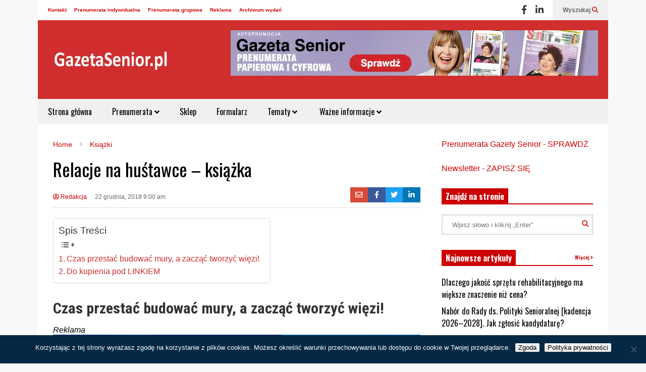

--- FILE ---
content_type: text/html; charset=UTF-8
request_url: https://www.gazetasenior.pl/relacje-na-hustawce-ksiazka
body_size: 71570
content:
<!DOCTYPE html>
<!--[if IE 7]>
<html class="ie ie7" lang="pl-PL" prefix="og: https://ogp.me/ns#">
<![endif]-->
<!--[if IE 8]>
<html class="ie ie8" lang="pl-PL" prefix="og: https://ogp.me/ns#">
<![endif]-->
<!--[if !(IE 7) & !(IE 8)]><!-->
<html lang="pl-PL" prefix="og: https://ogp.me/ns#">
<!--<![endif]-->
<head>
	<meta charset="UTF-8">
	<meta name="viewport" content="width=device-width">	
	<link rel="profile" href="https://gmpg.org/xfn/11">
	<link rel="pingback" href="https://www.gazetasenior.pl/xmlrpc.php">
		<style>img:is([sizes="auto" i], [sizes^="auto," i]) { contain-intrinsic-size: 3000px 1500px }</style>
		<!-- Pixel Cat Facebook Pixel Code -->
	<script>
	!function(f,b,e,v,n,t,s){if(f.fbq)return;n=f.fbq=function(){n.callMethod?
	n.callMethod.apply(n,arguments):n.queue.push(arguments)};if(!f._fbq)f._fbq=n;
	n.push=n;n.loaded=!0;n.version='2.0';n.queue=[];t=b.createElement(e);t.async=!0;
	t.src=v;s=b.getElementsByTagName(e)[0];s.parentNode.insertBefore(t,s)}(window,
	document,'script','https://connect.facebook.net/en_US/fbevents.js' );
	fbq( 'init', '330842039680177' );fbq( 'init', '6800917030025110' );	</script>
	<!-- DO NOT MODIFY -->
	<!-- End Facebook Pixel Code -->
	
<!-- Optymalizacja wyszukiwarek według Rank Math PRO - https://rankmath.com/ -->
<title>Relacje Na Huśtawce - Książka - GazetaSenior.pl</title>
<link data-rocket-preload as="style" href="https://fonts.googleapis.com/css?family=Roboto%20Condensed%3A700%7COswald%3A400%2C300%2C700&#038;subset=latin&#038;display=swap" rel="preload">
<link href="https://fonts.googleapis.com/css?family=Roboto%20Condensed%3A700%7COswald%3A400%2C300%2C700&#038;subset=latin&#038;display=swap" media="print" onload="this.media=&#039;all&#039;" rel="stylesheet">
<noscript><link rel="stylesheet" href="https://fonts.googleapis.com/css?family=Roboto%20Condensed%3A700%7COswald%3A400%2C300%2C700&#038;subset=latin&#038;display=swap"></noscript>
<meta name="description" content="Czas przestać budować mury, a zacząć tworzyć więzi! Jak często reagujesz w sposób, którego później żałujesz? Obwiniasz, krytykujesz, narzekasz, stawiasz"/>
<meta name="robots" content="follow, index, max-snippet:-1, max-video-preview:-1, max-image-preview:large"/>
<link rel="canonical" href="https://www.gazetasenior.pl/relacje-na-hustawce-ksiazka" />
<meta property="og:locale" content="pl_PL" />
<meta property="og:type" content="article" />
<meta property="og:title" content="Relacje Na Huśtawce - Książka - GazetaSenior.pl" />
<meta property="og:description" content="Czas przestać budować mury, a zacząć tworzyć więzi! Jak często reagujesz w sposób, którego później żałujesz? Obwiniasz, krytykujesz, narzekasz, stawiasz" />
<meta property="og:url" content="https://www.gazetasenior.pl/relacje-na-hustawce-ksiazka" />
<meta property="og:site_name" content="GazetaSenior" />
<meta property="article:publisher" content="https://www.facebook.com/GazetaSenior" />
<meta property="article:author" content="https://www.facebook.com/GazetaSenior" />
<meta property="article:section" content="Książki" />
<meta property="og:updated_time" content="2020-03-16T12:36:17+01:00" />
<meta property="og:image" content="https://www.gazetasenior.pl/wp-content/uploads/2018/12/relacje-na-hustawce_okładka.jpg" />
<meta property="og:image:secure_url" content="https://www.gazetasenior.pl/wp-content/uploads/2018/12/relacje-na-hustawce_okładka.jpg" />
<meta property="og:image:width" content="500" />
<meta property="og:image:height" content="643" />
<meta property="og:image:alt" content="Relacje na huśtawce" />
<meta property="og:image:type" content="image/jpeg" />
<meta property="article:published_time" content="2018-12-22T09:00:48+01:00" />
<meta property="article:modified_time" content="2020-03-16T12:36:17+01:00" />
<meta name="twitter:card" content="summary_large_image" />
<meta name="twitter:title" content="Relacje Na Huśtawce - Książka - GazetaSenior.pl" />
<meta name="twitter:description" content="Czas przestać budować mury, a zacząć tworzyć więzi! Jak często reagujesz w sposób, którego później żałujesz? Obwiniasz, krytykujesz, narzekasz, stawiasz" />
<meta name="twitter:image" content="https://www.gazetasenior.pl/wp-content/uploads/2018/12/relacje-na-hustawce_okładka.jpg" />
<script type="application/ld+json" class="rank-math-schema-pro">{"@context":"https://schema.org","@graph":[{"@type":"Place","@id":"https://www.gazetasenior.pl/#place","address":{"@type":"PostalAddress","streetAddress":"ul. Wolbromska 18/1b","addressLocality":"Wroc\u0142aw","postalCode":"53-148","addressCountry":"Polska"}},{"@type":["NewsMediaOrganization","Organization"],"@id":"https://www.gazetasenior.pl/#organization","name":"GazetaSenior","url":"https://www.gazetasenior.pl","sameAs":["https://www.facebook.com/GazetaSenior"],"email":"biuro@mediasenior.pl","address":{"@type":"PostalAddress","streetAddress":"ul. Wolbromska 18/1b","addressLocality":"Wroc\u0142aw","postalCode":"53-148","addressCountry":"Polska"},"logo":{"@type":"ImageObject","@id":"https://www.gazetasenior.pl/#logo","url":"https://www.gazetasenior.pl/wp-content/uploads/2016/01/Logo-gazetasenior_pl_rewers.png","contentUrl":"https://www.gazetasenior.pl/wp-content/uploads/2016/01/Logo-gazetasenior_pl_rewers.png","caption":"GazetaSenior","inLanguage":"pl-PL","width":"372","height":"50"},"location":{"@id":"https://www.gazetasenior.pl/#place"}},{"@type":"WebSite","@id":"https://www.gazetasenior.pl/#website","url":"https://www.gazetasenior.pl","name":"GazetaSenior","publisher":{"@id":"https://www.gazetasenior.pl/#organization"},"inLanguage":"pl-PL"},{"@type":"ImageObject","@id":"https://www.gazetasenior.pl/wp-content/uploads/2018/12/relacje-na-hustawce_ok\u0142adka-400x514.jpg","url":"https://www.gazetasenior.pl/wp-content/uploads/2018/12/relacje-na-hustawce_ok\u0142adka-400x514.jpg","width":"200","height":"200","inLanguage":"pl-PL"},{"@type":"WebPage","@id":"https://www.gazetasenior.pl/relacje-na-hustawce-ksiazka#webpage","url":"https://www.gazetasenior.pl/relacje-na-hustawce-ksiazka","name":"Relacje Na Hu\u015btawce - Ksi\u0105\u017cka - GazetaSenior.pl","datePublished":"2018-12-22T09:00:48+01:00","dateModified":"2020-03-16T12:36:17+01:00","isPartOf":{"@id":"https://www.gazetasenior.pl/#website"},"primaryImageOfPage":{"@id":"https://www.gazetasenior.pl/wp-content/uploads/2018/12/relacje-na-hustawce_ok\u0142adka-400x514.jpg"},"inLanguage":"pl-PL"},{"@type":"Person","@id":"https://www.gazetasenior.pl/author/redakcja","name":"Redakcja","url":"https://www.gazetasenior.pl/author/redakcja","image":{"@type":"ImageObject","@id":"https://secure.gravatar.com/avatar/29ad3a143c33259a9579f11336e4a19c756aa96b2928cbb29d623b395d1f547f?s=96&amp;d=blank&amp;r=g","url":"https://secure.gravatar.com/avatar/29ad3a143c33259a9579f11336e4a19c756aa96b2928cbb29d623b395d1f547f?s=96&amp;d=blank&amp;r=g","caption":"Redakcja","inLanguage":"pl-PL"},"sameAs":["https://www.facebook.com/GazetaSenior"],"worksFor":{"@id":"https://www.gazetasenior.pl/#organization"}},{"@type":"NewsArticle","headline":"Relacje Na Hu\u015btawce - Ksi\u0105\u017cka - GazetaSenior.pl","keywords":"Relacje na hu\u015btawce","datePublished":"2018-12-22T09:00:48+01:00","dateModified":"2020-03-16T12:36:17+01:00","author":{"@id":"https://www.gazetasenior.pl/author/redakcja","name":"Redakcja"},"publisher":{"@id":"https://www.gazetasenior.pl/#organization"},"description":"Czas przesta\u0107 budowa\u0107 mury, a zacz\u0105\u0107 tworzy\u0107 wi\u0119zi! Jak cz\u0119sto reagujesz w spos\u00f3b, kt\u00f3rego p\u00f3\u017aniej \u017ca\u0142ujesz? Obwiniasz, krytykujesz, narzekasz, stawiasz","copyrightYear":"2020","copyrightHolder":{"@id":"https://www.gazetasenior.pl/#organization"},"name":"Relacje Na Hu\u015btawce - Ksi\u0105\u017cka - GazetaSenior.pl","@id":"https://www.gazetasenior.pl/relacje-na-hustawce-ksiazka#richSnippet","isPartOf":{"@id":"https://www.gazetasenior.pl/relacje-na-hustawce-ksiazka#webpage"},"image":{"@id":"https://www.gazetasenior.pl/wp-content/uploads/2018/12/relacje-na-hustawce_ok\u0142adka-400x514.jpg"},"inLanguage":"pl-PL","mainEntityOfPage":{"@id":"https://www.gazetasenior.pl/relacje-na-hustawce-ksiazka#webpage"}}]}</script>
<!-- /Wtyczka Rank Math WordPress SEO -->

<link rel='dns-prefetch' href='//www.gazetasenior.pl' />
<link rel='dns-prefetch' href='//fonts.googleapis.com' />
<link href='https://fonts.gstatic.com' crossorigin rel='preconnect' />
<link rel="alternate" type="application/rss+xml" title="GazetaSenior &raquo; Kanał z wpisami" href="https://www.gazetasenior.pl/feed" />
<link rel="alternate" type="application/rss+xml" title="GazetaSenior &raquo; Kanał z komentarzami" href="https://www.gazetasenior.pl/comments/feed" />
<link rel="alternate" type="application/rss+xml" title="GazetaSenior &raquo; Relacje na huśtawce &#8211; książka Kanał z komentarzami" href="https://www.gazetasenior.pl/relacje-na-hustawce-ksiazka/feed" />
		<!-- This site uses the Google Analytics by MonsterInsights plugin v9.10.0 - Using Analytics tracking - https://www.monsterinsights.com/ -->
							<script src="//www.googletagmanager.com/gtag/js?id=G-ECL1T0GSQY"  data-cfasync="false" data-wpfc-render="false" type="text/javascript" async></script>
			<script data-cfasync="false" data-wpfc-render="false" type="text/javascript">
				var mi_version = '9.10.0';
				var mi_track_user = true;
				var mi_no_track_reason = '';
								var MonsterInsightsDefaultLocations = {"page_location":"https:\/\/www.gazetasenior.pl\/relacje-na-hustawce-ksiazka\/"};
								if ( typeof MonsterInsightsPrivacyGuardFilter === 'function' ) {
					var MonsterInsightsLocations = (typeof MonsterInsightsExcludeQuery === 'object') ? MonsterInsightsPrivacyGuardFilter( MonsterInsightsExcludeQuery ) : MonsterInsightsPrivacyGuardFilter( MonsterInsightsDefaultLocations );
				} else {
					var MonsterInsightsLocations = (typeof MonsterInsightsExcludeQuery === 'object') ? MonsterInsightsExcludeQuery : MonsterInsightsDefaultLocations;
				}

								var disableStrs = [
										'ga-disable-G-ECL1T0GSQY',
									];

				/* Function to detect opted out users */
				function __gtagTrackerIsOptedOut() {
					for (var index = 0; index < disableStrs.length; index++) {
						if (document.cookie.indexOf(disableStrs[index] + '=true') > -1) {
							return true;
						}
					}

					return false;
				}

				/* Disable tracking if the opt-out cookie exists. */
				if (__gtagTrackerIsOptedOut()) {
					for (var index = 0; index < disableStrs.length; index++) {
						window[disableStrs[index]] = true;
					}
				}

				/* Opt-out function */
				function __gtagTrackerOptout() {
					for (var index = 0; index < disableStrs.length; index++) {
						document.cookie = disableStrs[index] + '=true; expires=Thu, 31 Dec 2099 23:59:59 UTC; path=/';
						window[disableStrs[index]] = true;
					}
				}

				if ('undefined' === typeof gaOptout) {
					function gaOptout() {
						__gtagTrackerOptout();
					}
				}
								window.dataLayer = window.dataLayer || [];

				window.MonsterInsightsDualTracker = {
					helpers: {},
					trackers: {},
				};
				if (mi_track_user) {
					function __gtagDataLayer() {
						dataLayer.push(arguments);
					}

					function __gtagTracker(type, name, parameters) {
						if (!parameters) {
							parameters = {};
						}

						if (parameters.send_to) {
							__gtagDataLayer.apply(null, arguments);
							return;
						}

						if (type === 'event') {
														parameters.send_to = monsterinsights_frontend.v4_id;
							var hookName = name;
							if (typeof parameters['event_category'] !== 'undefined') {
								hookName = parameters['event_category'] + ':' + name;
							}

							if (typeof MonsterInsightsDualTracker.trackers[hookName] !== 'undefined') {
								MonsterInsightsDualTracker.trackers[hookName](parameters);
							} else {
								__gtagDataLayer('event', name, parameters);
							}
							
						} else {
							__gtagDataLayer.apply(null, arguments);
						}
					}

					__gtagTracker('js', new Date());
					__gtagTracker('set', {
						'developer_id.dZGIzZG': true,
											});
					if ( MonsterInsightsLocations.page_location ) {
						__gtagTracker('set', MonsterInsightsLocations);
					}
										__gtagTracker('config', 'G-ECL1T0GSQY', {"forceSSL":"true"} );
										window.gtag = __gtagTracker;										(function () {
						/* https://developers.google.com/analytics/devguides/collection/analyticsjs/ */
						/* ga and __gaTracker compatibility shim. */
						var noopfn = function () {
							return null;
						};
						var newtracker = function () {
							return new Tracker();
						};
						var Tracker = function () {
							return null;
						};
						var p = Tracker.prototype;
						p.get = noopfn;
						p.set = noopfn;
						p.send = function () {
							var args = Array.prototype.slice.call(arguments);
							args.unshift('send');
							__gaTracker.apply(null, args);
						};
						var __gaTracker = function () {
							var len = arguments.length;
							if (len === 0) {
								return;
							}
							var f = arguments[len - 1];
							if (typeof f !== 'object' || f === null || typeof f.hitCallback !== 'function') {
								if ('send' === arguments[0]) {
									var hitConverted, hitObject = false, action;
									if ('event' === arguments[1]) {
										if ('undefined' !== typeof arguments[3]) {
											hitObject = {
												'eventAction': arguments[3],
												'eventCategory': arguments[2],
												'eventLabel': arguments[4],
												'value': arguments[5] ? arguments[5] : 1,
											}
										}
									}
									if ('pageview' === arguments[1]) {
										if ('undefined' !== typeof arguments[2]) {
											hitObject = {
												'eventAction': 'page_view',
												'page_path': arguments[2],
											}
										}
									}
									if (typeof arguments[2] === 'object') {
										hitObject = arguments[2];
									}
									if (typeof arguments[5] === 'object') {
										Object.assign(hitObject, arguments[5]);
									}
									if ('undefined' !== typeof arguments[1].hitType) {
										hitObject = arguments[1];
										if ('pageview' === hitObject.hitType) {
											hitObject.eventAction = 'page_view';
										}
									}
									if (hitObject) {
										action = 'timing' === arguments[1].hitType ? 'timing_complete' : hitObject.eventAction;
										hitConverted = mapArgs(hitObject);
										__gtagTracker('event', action, hitConverted);
									}
								}
								return;
							}

							function mapArgs(args) {
								var arg, hit = {};
								var gaMap = {
									'eventCategory': 'event_category',
									'eventAction': 'event_action',
									'eventLabel': 'event_label',
									'eventValue': 'event_value',
									'nonInteraction': 'non_interaction',
									'timingCategory': 'event_category',
									'timingVar': 'name',
									'timingValue': 'value',
									'timingLabel': 'event_label',
									'page': 'page_path',
									'location': 'page_location',
									'title': 'page_title',
									'referrer' : 'page_referrer',
								};
								for (arg in args) {
																		if (!(!args.hasOwnProperty(arg) || !gaMap.hasOwnProperty(arg))) {
										hit[gaMap[arg]] = args[arg];
									} else {
										hit[arg] = args[arg];
									}
								}
								return hit;
							}

							try {
								f.hitCallback();
							} catch (ex) {
							}
						};
						__gaTracker.create = newtracker;
						__gaTracker.getByName = newtracker;
						__gaTracker.getAll = function () {
							return [];
						};
						__gaTracker.remove = noopfn;
						__gaTracker.loaded = true;
						window['__gaTracker'] = __gaTracker;
					})();
									} else {
										console.log("");
					(function () {
						function __gtagTracker() {
							return null;
						}

						window['__gtagTracker'] = __gtagTracker;
						window['gtag'] = __gtagTracker;
					})();
									}
			</script>
							<!-- / Google Analytics by MonsterInsights -->
		<link rel='stylesheet' id='sneeit-optimize-images-css' href='https://www.gazetasenior.pl/wp-content/plugins/sneeit-framework/css/min/front-optimize-images.min.css?ver=8.1' type='text/css' media='all' />
<link rel='stylesheet' id='sneeit-compact-menu-css' href='https://www.gazetasenior.pl/wp-content/plugins/sneeit-framework/css/min/front-menus-compact.min.css?ver=8.1' type='text/css' media='all' />
<style id='wp-emoji-styles-inline-css' type='text/css'>

	img.wp-smiley, img.emoji {
		display: inline !important;
		border: none !important;
		box-shadow: none !important;
		height: 1em !important;
		width: 1em !important;
		margin: 0 0.07em !important;
		vertical-align: -0.1em !important;
		background: none !important;
		padding: 0 !important;
	}
</style>
<link rel='stylesheet' id='wp-block-library-css' href='https://www.gazetasenior.pl/wp-includes/css/dist/block-library/style.min.css?ver=6.8.3' type='text/css' media='all' />
<style id='classic-theme-styles-inline-css' type='text/css'>
/*! This file is auto-generated */
.wp-block-button__link{color:#fff;background-color:#32373c;border-radius:9999px;box-shadow:none;text-decoration:none;padding:calc(.667em + 2px) calc(1.333em + 2px);font-size:1.125em}.wp-block-file__button{background:#32373c;color:#fff;text-decoration:none}
</style>
<style id='global-styles-inline-css' type='text/css'>
:root{--wp--preset--aspect-ratio--square: 1;--wp--preset--aspect-ratio--4-3: 4/3;--wp--preset--aspect-ratio--3-4: 3/4;--wp--preset--aspect-ratio--3-2: 3/2;--wp--preset--aspect-ratio--2-3: 2/3;--wp--preset--aspect-ratio--16-9: 16/9;--wp--preset--aspect-ratio--9-16: 9/16;--wp--preset--color--black: #000000;--wp--preset--color--cyan-bluish-gray: #abb8c3;--wp--preset--color--white: #ffffff;--wp--preset--color--pale-pink: #f78da7;--wp--preset--color--vivid-red: #cf2e2e;--wp--preset--color--luminous-vivid-orange: #ff6900;--wp--preset--color--luminous-vivid-amber: #fcb900;--wp--preset--color--light-green-cyan: #7bdcb5;--wp--preset--color--vivid-green-cyan: #00d084;--wp--preset--color--pale-cyan-blue: #8ed1fc;--wp--preset--color--vivid-cyan-blue: #0693e3;--wp--preset--color--vivid-purple: #9b51e0;--wp--preset--gradient--vivid-cyan-blue-to-vivid-purple: linear-gradient(135deg,rgba(6,147,227,1) 0%,rgb(155,81,224) 100%);--wp--preset--gradient--light-green-cyan-to-vivid-green-cyan: linear-gradient(135deg,rgb(122,220,180) 0%,rgb(0,208,130) 100%);--wp--preset--gradient--luminous-vivid-amber-to-luminous-vivid-orange: linear-gradient(135deg,rgba(252,185,0,1) 0%,rgba(255,105,0,1) 100%);--wp--preset--gradient--luminous-vivid-orange-to-vivid-red: linear-gradient(135deg,rgba(255,105,0,1) 0%,rgb(207,46,46) 100%);--wp--preset--gradient--very-light-gray-to-cyan-bluish-gray: linear-gradient(135deg,rgb(238,238,238) 0%,rgb(169,184,195) 100%);--wp--preset--gradient--cool-to-warm-spectrum: linear-gradient(135deg,rgb(74,234,220) 0%,rgb(151,120,209) 20%,rgb(207,42,186) 40%,rgb(238,44,130) 60%,rgb(251,105,98) 80%,rgb(254,248,76) 100%);--wp--preset--gradient--blush-light-purple: linear-gradient(135deg,rgb(255,206,236) 0%,rgb(152,150,240) 100%);--wp--preset--gradient--blush-bordeaux: linear-gradient(135deg,rgb(254,205,165) 0%,rgb(254,45,45) 50%,rgb(107,0,62) 100%);--wp--preset--gradient--luminous-dusk: linear-gradient(135deg,rgb(255,203,112) 0%,rgb(199,81,192) 50%,rgb(65,88,208) 100%);--wp--preset--gradient--pale-ocean: linear-gradient(135deg,rgb(255,245,203) 0%,rgb(182,227,212) 50%,rgb(51,167,181) 100%);--wp--preset--gradient--electric-grass: linear-gradient(135deg,rgb(202,248,128) 0%,rgb(113,206,126) 100%);--wp--preset--gradient--midnight: linear-gradient(135deg,rgb(2,3,129) 0%,rgb(40,116,252) 100%);--wp--preset--font-size--small: 13px;--wp--preset--font-size--medium: 20px;--wp--preset--font-size--large: 36px;--wp--preset--font-size--x-large: 42px;--wp--preset--spacing--20: 0.44rem;--wp--preset--spacing--30: 0.67rem;--wp--preset--spacing--40: 1rem;--wp--preset--spacing--50: 1.5rem;--wp--preset--spacing--60: 2.25rem;--wp--preset--spacing--70: 3.38rem;--wp--preset--spacing--80: 5.06rem;--wp--preset--shadow--natural: 6px 6px 9px rgba(0, 0, 0, 0.2);--wp--preset--shadow--deep: 12px 12px 50px rgba(0, 0, 0, 0.4);--wp--preset--shadow--sharp: 6px 6px 0px rgba(0, 0, 0, 0.2);--wp--preset--shadow--outlined: 6px 6px 0px -3px rgba(255, 255, 255, 1), 6px 6px rgba(0, 0, 0, 1);--wp--preset--shadow--crisp: 6px 6px 0px rgba(0, 0, 0, 1);}:where(.is-layout-flex){gap: 0.5em;}:where(.is-layout-grid){gap: 0.5em;}body .is-layout-flex{display: flex;}.is-layout-flex{flex-wrap: wrap;align-items: center;}.is-layout-flex > :is(*, div){margin: 0;}body .is-layout-grid{display: grid;}.is-layout-grid > :is(*, div){margin: 0;}:where(.wp-block-columns.is-layout-flex){gap: 2em;}:where(.wp-block-columns.is-layout-grid){gap: 2em;}:where(.wp-block-post-template.is-layout-flex){gap: 1.25em;}:where(.wp-block-post-template.is-layout-grid){gap: 1.25em;}.has-black-color{color: var(--wp--preset--color--black) !important;}.has-cyan-bluish-gray-color{color: var(--wp--preset--color--cyan-bluish-gray) !important;}.has-white-color{color: var(--wp--preset--color--white) !important;}.has-pale-pink-color{color: var(--wp--preset--color--pale-pink) !important;}.has-vivid-red-color{color: var(--wp--preset--color--vivid-red) !important;}.has-luminous-vivid-orange-color{color: var(--wp--preset--color--luminous-vivid-orange) !important;}.has-luminous-vivid-amber-color{color: var(--wp--preset--color--luminous-vivid-amber) !important;}.has-light-green-cyan-color{color: var(--wp--preset--color--light-green-cyan) !important;}.has-vivid-green-cyan-color{color: var(--wp--preset--color--vivid-green-cyan) !important;}.has-pale-cyan-blue-color{color: var(--wp--preset--color--pale-cyan-blue) !important;}.has-vivid-cyan-blue-color{color: var(--wp--preset--color--vivid-cyan-blue) !important;}.has-vivid-purple-color{color: var(--wp--preset--color--vivid-purple) !important;}.has-black-background-color{background-color: var(--wp--preset--color--black) !important;}.has-cyan-bluish-gray-background-color{background-color: var(--wp--preset--color--cyan-bluish-gray) !important;}.has-white-background-color{background-color: var(--wp--preset--color--white) !important;}.has-pale-pink-background-color{background-color: var(--wp--preset--color--pale-pink) !important;}.has-vivid-red-background-color{background-color: var(--wp--preset--color--vivid-red) !important;}.has-luminous-vivid-orange-background-color{background-color: var(--wp--preset--color--luminous-vivid-orange) !important;}.has-luminous-vivid-amber-background-color{background-color: var(--wp--preset--color--luminous-vivid-amber) !important;}.has-light-green-cyan-background-color{background-color: var(--wp--preset--color--light-green-cyan) !important;}.has-vivid-green-cyan-background-color{background-color: var(--wp--preset--color--vivid-green-cyan) !important;}.has-pale-cyan-blue-background-color{background-color: var(--wp--preset--color--pale-cyan-blue) !important;}.has-vivid-cyan-blue-background-color{background-color: var(--wp--preset--color--vivid-cyan-blue) !important;}.has-vivid-purple-background-color{background-color: var(--wp--preset--color--vivid-purple) !important;}.has-black-border-color{border-color: var(--wp--preset--color--black) !important;}.has-cyan-bluish-gray-border-color{border-color: var(--wp--preset--color--cyan-bluish-gray) !important;}.has-white-border-color{border-color: var(--wp--preset--color--white) !important;}.has-pale-pink-border-color{border-color: var(--wp--preset--color--pale-pink) !important;}.has-vivid-red-border-color{border-color: var(--wp--preset--color--vivid-red) !important;}.has-luminous-vivid-orange-border-color{border-color: var(--wp--preset--color--luminous-vivid-orange) !important;}.has-luminous-vivid-amber-border-color{border-color: var(--wp--preset--color--luminous-vivid-amber) !important;}.has-light-green-cyan-border-color{border-color: var(--wp--preset--color--light-green-cyan) !important;}.has-vivid-green-cyan-border-color{border-color: var(--wp--preset--color--vivid-green-cyan) !important;}.has-pale-cyan-blue-border-color{border-color: var(--wp--preset--color--pale-cyan-blue) !important;}.has-vivid-cyan-blue-border-color{border-color: var(--wp--preset--color--vivid-cyan-blue) !important;}.has-vivid-purple-border-color{border-color: var(--wp--preset--color--vivid-purple) !important;}.has-vivid-cyan-blue-to-vivid-purple-gradient-background{background: var(--wp--preset--gradient--vivid-cyan-blue-to-vivid-purple) !important;}.has-light-green-cyan-to-vivid-green-cyan-gradient-background{background: var(--wp--preset--gradient--light-green-cyan-to-vivid-green-cyan) !important;}.has-luminous-vivid-amber-to-luminous-vivid-orange-gradient-background{background: var(--wp--preset--gradient--luminous-vivid-amber-to-luminous-vivid-orange) !important;}.has-luminous-vivid-orange-to-vivid-red-gradient-background{background: var(--wp--preset--gradient--luminous-vivid-orange-to-vivid-red) !important;}.has-very-light-gray-to-cyan-bluish-gray-gradient-background{background: var(--wp--preset--gradient--very-light-gray-to-cyan-bluish-gray) !important;}.has-cool-to-warm-spectrum-gradient-background{background: var(--wp--preset--gradient--cool-to-warm-spectrum) !important;}.has-blush-light-purple-gradient-background{background: var(--wp--preset--gradient--blush-light-purple) !important;}.has-blush-bordeaux-gradient-background{background: var(--wp--preset--gradient--blush-bordeaux) !important;}.has-luminous-dusk-gradient-background{background: var(--wp--preset--gradient--luminous-dusk) !important;}.has-pale-ocean-gradient-background{background: var(--wp--preset--gradient--pale-ocean) !important;}.has-electric-grass-gradient-background{background: var(--wp--preset--gradient--electric-grass) !important;}.has-midnight-gradient-background{background: var(--wp--preset--gradient--midnight) !important;}.has-small-font-size{font-size: var(--wp--preset--font-size--small) !important;}.has-medium-font-size{font-size: var(--wp--preset--font-size--medium) !important;}.has-large-font-size{font-size: var(--wp--preset--font-size--large) !important;}.has-x-large-font-size{font-size: var(--wp--preset--font-size--x-large) !important;}
:where(.wp-block-post-template.is-layout-flex){gap: 1.25em;}:where(.wp-block-post-template.is-layout-grid){gap: 1.25em;}
:where(.wp-block-columns.is-layout-flex){gap: 2em;}:where(.wp-block-columns.is-layout-grid){gap: 2em;}
:root :where(.wp-block-pullquote){font-size: 1.5em;line-height: 1.6;}
</style>
<link data-minify="1" rel='stylesheet' id='pb_animate-css' href='https://www.gazetasenior.pl/wp-content/cache/min/1/wp-content/plugins/ays-popup-box/public/css/animate.css?ver=1769159522' type='text/css' media='all' />
<link rel='stylesheet' id='cookie-notice-front-css' href='https://www.gazetasenior.pl/wp-content/plugins/cookie-notice/css/front.min.css?ver=2.5.10' type='text/css' media='all' />
<link rel='stylesheet' id='gn-frontend-gnfollow-style-css' href='https://www.gazetasenior.pl/wp-content/plugins/gn-publisher/assets/css/gn-frontend-gnfollow.min.css?ver=1.5.24' type='text/css' media='all' />
<link data-minify="1" rel='stylesheet' id='quiz-maker-css' href='https://www.gazetasenior.pl/wp-content/cache/min/1/wp-content/plugins/quiz-maker/public/css/quiz-maker-public.css?ver=1769159522' type='text/css' media='all' />
<link data-minify="1" rel='stylesheet' id='woocommerce-layout-css' href='https://www.gazetasenior.pl/wp-content/cache/min/1/wp-content/plugins/woocommerce/assets/css/woocommerce-layout.css?ver=1769159522' type='text/css' media='all' />
<link data-minify="1" rel='stylesheet' id='woocommerce-smallscreen-css' href='https://www.gazetasenior.pl/wp-content/cache/min/1/wp-content/plugins/woocommerce/assets/css/woocommerce-smallscreen.css?ver=1769159522' type='text/css' media='only screen and (max-width: 768px)' />
<link data-minify="1" rel='stylesheet' id='woocommerce-general-css' href='https://www.gazetasenior.pl/wp-content/cache/min/1/wp-content/plugins/woocommerce/assets/css/woocommerce.css?ver=1769159522' type='text/css' media='all' />
<style id='woocommerce-inline-inline-css' type='text/css'>
.woocommerce form .form-row .required { visibility: visible; }
</style>

<link rel='stylesheet' id='ez-toc-css' href='https://www.gazetasenior.pl/wp-content/plugins/easy-table-of-contents/assets/css/screen.min.css?ver=2.0.78' type='text/css' media='all' />
<style id='ez-toc-inline-css' type='text/css'>
div#ez-toc-container .ez-toc-title {font-size: 120%;}div#ez-toc-container .ez-toc-title {font-weight: 500;}div#ez-toc-container ul li , div#ez-toc-container ul li a {font-size: 100%;}div#ez-toc-container ul li , div#ez-toc-container ul li a {font-weight: 500;}div#ez-toc-container nav ul ul li {font-size: 90%;}div#ez-toc-container {background: #fff;border: 1px solid #ddd;}div#ez-toc-container p.ez-toc-title , #ez-toc-container .ez_toc_custom_title_icon , #ez-toc-container .ez_toc_custom_toc_icon {color: #333333;}div#ez-toc-container ul.ez-toc-list a {color: #d02e2e;}div#ez-toc-container ul.ez-toc-list a:hover {color: #9e1500;}div#ez-toc-container ul.ez-toc-list a:visited {color: #d14b4b;}.ez-toc-counter nav ul li a::before {color: ;}.ez-toc-box-title {font-weight: bold; margin-bottom: 10px; text-align: center; text-transform: uppercase; letter-spacing: 1px; color: #666; padding-bottom: 5px;position:absolute;top:-4%;left:5%;background-color: inherit;transition: top 0.3s ease;}.ez-toc-box-title.toc-closed {top:-25%;}
.ez-toc-container-direction {direction: ltr;}.ez-toc-counter ul{counter-reset: item ;}.ez-toc-counter nav ul li a::before {content: counters(item, '.', decimal) '. ';display: inline-block;counter-increment: item;flex-grow: 0;flex-shrink: 0;margin-right: .2em; float: left; }.ez-toc-widget-direction {direction: ltr;}.ez-toc-widget-container ul{counter-reset: item ;}.ez-toc-widget-container nav ul li a::before {content: counters(item, '.', decimal) '. ';display: inline-block;counter-increment: item;flex-grow: 0;flex-shrink: 0;margin-right: .2em; float: left; }
</style>
<link data-minify="1" rel='stylesheet' id='brands-styles-css' href='https://www.gazetasenior.pl/wp-content/cache/min/1/wp-content/plugins/woocommerce/assets/css/brands.css?ver=1769159522' type='text/css' media='all' />
<link rel='stylesheet' id='flatnews-main-css' href='https://www.gazetasenior.pl/wp-content/themes/flatnews/assets/css/min/main.min.css?ver=5.6' type='text/css' media='all' />
<style id='flatnews-main-inline-css' type='text/css'>
.fn-primary{width:1070px}.fn-content{width:68%}.fn-main-sidebar{width:28%}.fn-header, .fn-header-row-inner{width:1130px}.fn-footer, .fn-footer-row-inner{width:1130px}*{max-width: 100%;}img{height: auto;}
</style>
<link rel='stylesheet' id='flatnews-responsive-css' href='https://www.gazetasenior.pl/wp-content/themes/flatnews/assets/css/min/responsive.min.css?ver=5.6' type='text/css' media='(max-width: 1129px)' />
<!--[if lt IE 8]>
<link rel='stylesheet' id='flatnews-ie-8-css' href='https://www.gazetasenior.pl/wp-content/themes/flatnews/assets/css/min/ie-8.min.css?ver=5.6' type='text/css' media='all' />
<![endif]-->
<!--[if lt IE 9]>
<link rel='stylesheet' id='flatnews-ie-9-css' href='https://www.gazetasenior.pl/wp-content/themes/flatnews/assets/css/min/ie-9.min.css?ver=5.6' type='text/css' media='all' />
<![endif]-->
<link data-minify="1" rel='stylesheet' id='dashicons-css' href='https://www.gazetasenior.pl/wp-content/cache/min/1/wp-includes/css/dashicons.min.css?ver=1769159522' type='text/css' media='all' />
<link data-minify="1" rel='stylesheet' id='thickbox-css' href='https://www.gazetasenior.pl/wp-content/cache/min/1/wp-includes/js/thickbox/thickbox.css?ver=1769159522' type='text/css' media='all' />
<link data-minify="1" rel='stylesheet' id='sneeit-font-awesome-css' href='https://www.gazetasenior.pl/wp-content/cache/min/1/wp-content/plugins/sneeit-framework/fonts/font-awesome-5x/css/all.min.css?ver=1769159522' type='text/css' media='all' />
<link rel='stylesheet' id='sneeit-font-awesome-shims-css' href='https://www.gazetasenior.pl/wp-content/plugins/sneeit-framework/fonts/font-awesome-5x/css/v4-shims.min.css?ver=8.1' type='text/css' media='all' />
<link rel='stylesheet' id='sneeit-responsive-css' href='https://www.gazetasenior.pl/wp-content/plugins/sneeit-framework/css/min/front-responsive.min.css?ver=8.1' type='text/css' media='all' />
<link rel='stylesheet' id='sneeit-rating-css' href='https://www.gazetasenior.pl/wp-content/plugins/sneeit-framework/css/min/front-rating.min.css?ver=8.1' type='text/css' media='all' />
<link data-minify="1" rel='stylesheet' id='payu-gateway-css' href='https://www.gazetasenior.pl/wp-content/cache/min/1/wp-content/plugins/woo-payu-payment-gateway/assets/css/payu-gateway.css?ver=1769159522' type='text/css' media='all' />
<link data-minify="1" rel='stylesheet' id='tablepress-default-css' href='https://www.gazetasenior.pl/wp-content/cache/min/1/wp-content/plugins/tablepress/css/build/default.css?ver=1769159522' type='text/css' media='all' />
<script type="text/javascript" src="https://www.gazetasenior.pl/wp-includes/js/jquery/jquery.min.js?ver=3.7.1" id="jquery-core-js" data-rocket-defer defer></script>
<script type="text/javascript" src="https://www.gazetasenior.pl/wp-includes/js/jquery/jquery-migrate.min.js?ver=3.4.1" id="jquery-migrate-js" data-rocket-defer defer></script>
<script type="text/javascript" src="https://www.gazetasenior.pl/wp-content/plugins/google-analytics-for-wordpress/assets/js/frontend-gtag.min.js?ver=9.10.0" id="monsterinsights-frontend-script-js" async="async" data-wp-strategy="async"></script>
<script data-cfasync="false" data-wpfc-render="false" type="text/javascript" id='monsterinsights-frontend-script-js-extra'>/* <![CDATA[ */
var monsterinsights_frontend = {"js_events_tracking":"true","download_extensions":"doc,pdf,ppt,zip,xls,docx,pptx,xlsx","inbound_paths":"[]","home_url":"https:\/\/www.gazetasenior.pl","hash_tracking":"false","v4_id":"G-ECL1T0GSQY"};/* ]]> */
</script>
<script type="text/javascript" id="ays-pb-js-extra">
/* <![CDATA[ */
var pbLocalizeObj = {"ajax":"https:\/\/www.gazetasenior.pl\/wp-admin\/admin-ajax.php","seconds":"seconds","thisWillClose":"This will close in","icons":{"close_icon":"<svg class=\"ays_pb_material_close_icon\" xmlns=\"https:\/\/www.w3.org\/2000\/svg\" height=\"36px\" viewBox=\"0 0 24 24\" width=\"36px\" fill=\"#000000\" alt=\"Pop-up Close\"><path d=\"M0 0h24v24H0z\" fill=\"none\"\/><path d=\"M19 6.41L17.59 5 12 10.59 6.41 5 5 6.41 10.59 12 5 17.59 6.41 19 12 13.41 17.59 19 19 17.59 13.41 12z\"\/><\/svg>","close_circle_icon":"<svg class=\"ays_pb_material_close_circle_icon\" xmlns=\"https:\/\/www.w3.org\/2000\/svg\" height=\"24\" viewBox=\"0 0 24 24\" width=\"36\" alt=\"Pop-up Close\"><path d=\"M0 0h24v24H0z\" fill=\"none\"\/><path d=\"M12 2C6.47 2 2 6.47 2 12s4.47 10 10 10 10-4.47 10-10S17.53 2 12 2zm5 13.59L15.59 17 12 13.41 8.41 17 7 15.59 10.59 12 7 8.41 8.41 7 12 10.59 15.59 7 17 8.41 13.41 12 17 15.59z\"\/><\/svg>","volume_up_icon":"<svg class=\"ays_pb_fa_volume\" xmlns=\"https:\/\/www.w3.org\/2000\/svg\" height=\"24\" viewBox=\"0 0 24 24\" width=\"36\"><path d=\"M0 0h24v24H0z\" fill=\"none\"\/><path d=\"M3 9v6h4l5 5V4L7 9H3zm13.5 3c0-1.77-1.02-3.29-2.5-4.03v8.05c1.48-.73 2.5-2.25 2.5-4.02zM14 3.23v2.06c2.89.86 5 3.54 5 6.71s-2.11 5.85-5 6.71v2.06c4.01-.91 7-4.49 7-8.77s-2.99-7.86-7-8.77z\"\/><\/svg>","volume_mute_icon":"<svg xmlns=\"https:\/\/www.w3.org\/2000\/svg\" height=\"24\" viewBox=\"0 0 24 24\" width=\"24\"><path d=\"M0 0h24v24H0z\" fill=\"none\"\/><path d=\"M7 9v6h4l5 5V4l-5 5H7z\"\/><\/svg>"}};
/* ]]> */
</script>
<script data-minify="1" type="text/javascript" src="https://www.gazetasenior.pl/wp-content/cache/min/1/wp-content/plugins/ays-popup-box/public/js/ays-pb-public.js?ver=1769159522" id="ays-pb-js" data-rocket-defer defer></script>
<script type="text/javascript" id="cookie-notice-front-js-before">
/* <![CDATA[ */
var cnArgs = {"ajaxUrl":"https:\/\/www.gazetasenior.pl\/wp-admin\/admin-ajax.php","nonce":"3e277c98eb","hideEffect":"fade","position":"bottom","onScroll":false,"onScrollOffset":100,"onClick":false,"cookieName":"cookie_notice_accepted","cookieTime":2592000,"cookieTimeRejected":2592000,"globalCookie":false,"redirection":false,"cache":true,"revokeCookies":false,"revokeCookiesOpt":"automatic"};
/* ]]> */
</script>
<script type="text/javascript" src="https://www.gazetasenior.pl/wp-content/plugins/cookie-notice/js/front.min.js?ver=2.5.10" id="cookie-notice-front-js" data-rocket-defer defer></script>
<script type="text/javascript" src="https://www.gazetasenior.pl/wp-content/plugins/woocommerce/assets/js/jquery-blockui/jquery.blockUI.min.js?ver=2.7.0-wc.10.3.5" id="wc-jquery-blockui-js" data-wp-strategy="defer" data-rocket-defer defer></script>
<script type="text/javascript" id="wc-add-to-cart-js-extra">
/* <![CDATA[ */
var wc_add_to_cart_params = {"ajax_url":"\/wp-admin\/admin-ajax.php","wc_ajax_url":"\/?wc-ajax=%%endpoint%%","i18n_view_cart":"Zobacz koszyk","cart_url":"https:\/\/www.gazetasenior.pl\/koszyk","is_cart":"","cart_redirect_after_add":"yes"};
/* ]]> */
</script>
<script type="text/javascript" src="https://www.gazetasenior.pl/wp-content/plugins/woocommerce/assets/js/frontend/add-to-cart.min.js?ver=10.3.5" id="wc-add-to-cart-js" data-wp-strategy="defer" data-rocket-defer defer></script>
<script type="text/javascript" src="https://www.gazetasenior.pl/wp-content/plugins/woocommerce/assets/js/js-cookie/js.cookie.min.js?ver=2.1.4-wc.10.3.5" id="wc-js-cookie-js" defer="defer" data-wp-strategy="defer"></script>
<script type="text/javascript" id="woocommerce-js-extra">
/* <![CDATA[ */
var woocommerce_params = {"ajax_url":"\/wp-admin\/admin-ajax.php","wc_ajax_url":"\/?wc-ajax=%%endpoint%%","i18n_password_show":"Poka\u017c has\u0142o","i18n_password_hide":"Ukryj has\u0142o"};
/* ]]> */
</script>
<script type="text/javascript" src="https://www.gazetasenior.pl/wp-content/plugins/woocommerce/assets/js/frontend/woocommerce.min.js?ver=10.3.5" id="woocommerce-js" defer="defer" data-wp-strategy="defer"></script>
<script data-minify="1" type="text/javascript" src="https://www.gazetasenior.pl/wp-content/cache/min/1/wp-content/plugins/js_composer/assets/js/vendors/woocommerce-add-to-cart.js?ver=1769159522" id="vc_woocommerce-add-to-cart-js-js" data-rocket-defer defer></script>
<script></script><link rel="https://api.w.org/" href="https://www.gazetasenior.pl/wp-json/" /><link rel="alternate" title="JSON" type="application/json" href="https://www.gazetasenior.pl/wp-json/wp/v2/posts/20316" /><link rel="EditURI" type="application/rsd+xml" title="RSD" href="https://www.gazetasenior.pl/xmlrpc.php?rsd" />
<meta name="generator" content="WordPress 6.8.3" />
<link rel='shortlink' href='https://www.gazetasenior.pl/?p=20316' />
<link rel="alternate" title="oEmbed (JSON)" type="application/json+oembed" href="https://www.gazetasenior.pl/wp-json/oembed/1.0/embed?url=https%3A%2F%2Fwww.gazetasenior.pl%2Frelacje-na-hustawce-ksiazka" />
<link rel="alternate" title="oEmbed (XML)" type="text/xml+oembed" href="https://www.gazetasenior.pl/wp-json/oembed/1.0/embed?url=https%3A%2F%2Fwww.gazetasenior.pl%2Frelacje-na-hustawce-ksiazka&#038;format=xml" />

<!-- StarBox - the Author Box for Humans 3.5.4, visit: https://wordpress.org/plugins/starbox/ -->
<!-- /StarBox - the Author Box for Humans -->

<link data-minify="1" rel='stylesheet' id='8816dfab44-css' href='https://www.gazetasenior.pl/wp-content/cache/min/1/wp-content/plugins/starbox/themes/minimal/css/frontend.min.css?ver=1769159533' type='text/css' media='all' />
<link rel='stylesheet' id='5ae2615905-css' href='https://www.gazetasenior.pl/wp-content/plugins/starbox/themes/admin/css/hidedefault.min.css?ver=3.5.4' type='text/css' media='all' />
<style type='text/css' media='screen'>
	h1{ font-family:"Roboto Condensed", arial, sans-serif;}
	h2{ font-family:"Roboto Condensed", arial, sans-serif;}
	h3{ font-family:"Roboto Condensed", arial, sans-serif;}
	h4{ font-family:"Roboto Condensed", arial, sans-serif;}
	h5{ font-family:"Roboto Condensed", arial, sans-serif;}
	h6{ font-family:"Roboto Condensed", arial, sans-serif;}
</style>
<!-- fonts delivered by Wordpress Google Fonts, a plugin by Adrian3.com --><!--[if lt IE 9]><script src="https://www.gazetasenior.pl/wp-content/plugins/sneeit-framework/js/html5.js"></script><![endif]--><meta name="theme-color" content="#cc0000" />	<noscript><style>.woocommerce-product-gallery{ opacity: 1 !important; }</style></noscript>
	<meta name="generator" content="Powered by WPBakery Page Builder - drag and drop page builder for WordPress."/>
<link rel="icon" href="https://www.gazetasenior.pl/wp-content/uploads/2014/12/cropped-favicon-gazetasenior_70-32x32.png" sizes="32x32" />
<link rel="icon" href="https://www.gazetasenior.pl/wp-content/uploads/2014/12/cropped-favicon-gazetasenior_70-192x192.png" sizes="192x192" />
<link rel="apple-touch-icon" href="https://www.gazetasenior.pl/wp-content/uploads/2014/12/cropped-favicon-gazetasenior_70-180x180.png" />
<meta name="msapplication-TileImage" content="https://www.gazetasenior.pl/wp-content/uploads/2014/12/cropped-favicon-gazetasenior_70-270x270.png" />
<style type="text/css">a,a:hover,.color, .item-top .item-title a:hover, .item-bot .item-title a:hover{color:#cc0000}.border,.sneeit-percent-fill,.sneeit-percent-mask,.fn-bh-text-bg-bot-border .fn-block-title,.fn-bh-bot-border .fn-block-title,.sneeit-articles-pagination-content > a:hover, .sneeit-percent-fill, .sneeit-percent-mask {border-color:#cc0000}.bg,.fn-block .item-mid .item-categories,.fn-bh-text-bg-bot-border .fn-block-title-text,.fn-bh-full-bg .fn-block-title,.fn-block .item-meta .item-categories,.sneeit-articles-pagination-content > a:hover, .fn-block-mega-menu .sneeit-articles-pagination-content > a, .fn-item-hl .item-big .item-bot-content, .fn-item-hl .item-big .item-top, .fn-item-hl .fn-blog .item-bot-content, .fn-item-hl .fn-blog .item-top, .fn-break .item .item-categories, a.scroll-up, input[type="submit"] {background-color: #cc0000}body{background-color:#f8f8f8}body{background-attachment:scroll}body{font:normal normal 16px Verdana, sans-serif}body{color:#000000}.fn-site-title a{font:normal bold 50px Verdana, sans-serif}.fn-site-title a{color:#ffffff}.fn-bh-text-bg-bot-border .fn-block-title-text, .fn-bh-text-bg-bot-border .fn-block-title .fn-block-title-text, .fn-bh-full-bg .fn-block-title-text, .fn-bh-full-bg .fn-block-title a, .fn-bh-full-bg .fn-block-title .fn-block-title-text {color:#ffffff}.fn-block-title-text, .fn-break h2{font:normal bold 16px "Oswald", sans-serif}.fn-block-title{margin-bottom: 20px}.fn-block .item-title {font-family:"Oswald", sans-serif}.fn-widget-social-counter .social-counter{font-family:"Oswald", sans-serif}.fn-header-row-logo{background-color: #d12e2e}.fn-site-title img{width:250px}.fn-site-title img{height:75px}.fn-site-title a{line-height:75px!important}.fn-site-title a{margin:40px 0px 20px 20px}.fn-header-banner-desktop{margin:20px 20px 20px 0px}.fn-main-menu-wrapper ul.menu > li > a {font:normal normal 16px "Oswald", sans-serif}.fn-main-menu-wrapper ul.menu > li > a {color:#000000}.fn-header-row-main-menu, .fn-main-menu-wrapper {background-color:#f0f0f0}.fn-main-menu-wrapper ul.menu > li:hover > a {color:#000000}.fn-main-menu-wrapper ul.menu > li:hover > a {background-color:#dddddd}.fn-main-menu-wrapper ul.menu > li.current-menu-item > a {color:#D12E2E}.fn-main-menu-wrapper ul.menu > li.current-menu-item > a {background-color:#f0f0f0}.fn-main-menu-wrapper .badge {font-family:Arial, sans-serif}.fn-main-menu-wrapper .badge {color:#ffffff}.fn-main-menu-wrapper .badge {background-color:#D12E2E}.fn-main-menu-wrapper ul.menu li li a {font-family:Arial, sans-serif}.fn-main-menu-wrapper ul.menu li li a {color:#ffffff}.fn-main-menu-wrapper .menu-item-inner, .fn-main-menu-wrapper ul.sub-menu, .fn-main-menu-wrapper li li {background-color:#333333}.fn-main-menu-wrapper ul.menu li li:hover > a {color:#ffffff}.fn-main-menu-wrapper ul.menu li li:hover > a, .fn-main-menu-wrapper ul.menu > .menu-item-mega.menu-item-mega-category.menu-item-has-children > .menu-item-inner > .menu-mega-content, .menu-item-mega-category.menu-item-has-children .menu-mega-block, .menu-mega-content, .menu-item-mega-category.menu-item-has-children .menu-item-object-category > a.active, .menu-item-mega-category.menu-item-has-children .menu-mega-block-bg {background-color:#111111}#fn-main-menu .main-menu-sticky-menu-logo img {width: 150px}#fn-main-menu .main-menu-sticky-menu-logo img {height: 30px}#fn-main-menu .main-menu-sticky-menu-logo {padding: 10px 20px 10px 20px}.fn-primary,.fn-block.fn-item-title-underover .item-bot-content{background-color:#ffffff}.fn-primary{padding:0px 30px 30px 30px}h1.entry-title.post-title{font:normal normal 36px "Oswald", sans-serif}.fn-mob-logo img {width: 150px}.fn-mob-logo img {height: 30px}.fn-mob-header {background: #333333}.fn-mob-header a {color: #ffffff}</style><noscript><style> .wpb_animate_when_almost_visible { opacity: 1; }</style></noscript><meta name="generator" content="WP Rocket 3.20.1.2" data-wpr-features="wpr_defer_js wpr_minify_js wpr_image_dimensions wpr_minify_css wpr_preload_links wpr_desktop" /></head>



<body data-rsssl=1 class="wp-singular post-template-default single single-post postid-20316 single-format-standard wp-theme-flatnews theme-flatnews cookies-not-set woocommerce-no-js sidebar-right fn-bh-text-bg-bot-border wpb-js-composer js-comp-ver-7.9 vc_responsive">
<header data-rocket-location-hash="fc3ac6703836ddf82de9a16d04ba848e" class="fn-header fn-header-layout-default">
		<div data-rocket-location-hash="e87f8f9af49ecdfc3e72b6bcaa0a97b6" class="fn-header-row fn-header-row-sub-menu"><div data-rocket-location-hash="94a9edc9eef7de9c2ad8ead717954240" class="fn-header-row-inner">
	<div class="fn-top-menu-wrapper">
<nav class="fn-top-menu"><ul id="menu-poziome-nad-paskiem" class="menu"><li id="menu-item-48" class="menu-item menu-item-type-post_type menu-item-object-page menu-item-48"><a href="https://www.gazetasenior.pl/kontakt">Kontakt</a></li>
<li id="menu-item-63239" class="menu-item menu-item-type-post_type menu-item-object-page menu-item-63239"><a href="https://www.gazetasenior.pl/prenumerata">Prenumerata indywidualna</a></li>
<li id="menu-item-940" class="menu-item menu-item-type-post_type menu-item-object-page menu-item-940"><a href="https://www.gazetasenior.pl/prenumerata-grupowa">Prenumerata grupowa</a></li>
<li id="menu-item-62882" class="menu-item menu-item-type-post_type menu-item-object-page menu-item-62882"><a href="https://www.gazetasenior.pl/reklama-gazeta-senior">Reklama</a></li>
<li id="menu-item-4045" class="menu-item menu-item-type-post_type menu-item-object-page menu-item-4045"><a href="https://www.gazetasenior.pl/archiwum-wydan">Archiwum wydań</a></li>
</ul></nav>	
</div>	
	<div class="fn-header-btn">	
		
		<a class="fn-header-btn-search" href="javascript:void(0)">Wyszukaj <i class="fa fa-search"></i></a>				
		
</div>
<div class="fn-header-search-box">
	<form class="fn-search-form" action="https://www.gazetasenior.pl" method="get" role="search">
	<input type="text" class="fn-search-form-text" name="s" placeholder="Wpisz słowo i kliknij „Enter”"/>
	<button type="submit" class="fn-search-form-submit">
		<i class="fa fa-search"></i>
	</button>
</form></div>
<div class="fn-header-social-links">
		
		<div class="fn-header-social-links"><a href="https://www.facebook.com/GazetaSenior/" target="_blank" rel="nofollow" title="Facebook"><i class="fa fa-facebook"></i></a><a href="https://www.linkedin.com/company/gazeta-senior/" target="_blank" rel="nofollow" title="Linkedin"><i class="fa fa-linkedin"></i></a></div>	
	</div>				
<div data-rocket-location-hash="08815472355de1e9fb8405f196dec671" class="clear"></div></div></div><!--.fn-header-row-1-->


<div data-rocket-location-hash="b7c0b11c2eef46850a2d7669f321aebf" class="fn-header-row fn-header-row-logo"><div data-rocket-location-hash="96cb4dfaf97864ae269675c1740f0eca" class="fn-header-row-inner">
			<h2 class="fn-site-title"><a href="https://www.gazetasenior.pl" title="GazetaSenior"><picture data-retina="">
<source type="image/webp" srcset="https://www.gazetasenior.pl/wp-content/uploads/2020/03/Logo-GazetaSenior.pl-400-x-200-red.png.webp"/>
<img alt="GazetaSenior" src="https://www.gazetasenior.pl/wp-content/uploads/2020/03/Logo-GazetaSenior.pl-400-x-200-red.png" data-retina=""/>
</picture>
</a></h2>
				<div class="fn-header-banner fn-header-banner-desktop">
			<a target="_blank"  
href="https://www.gazetasenior.pl/prenumerata"><picture>
<source type="image/webp" srcset="https://www.gazetasenior.pl/wp-content/uploads/2023/06/GazetaSenior_prenumerata_728x90_header.jpg.webp"/>
<img src="https://www.gazetasenior.pl/wp-content/uploads/2023/06/GazetaSenior_prenumerata_728x90_header.jpg" alt="Prenumerata Gazety Senior"/>
</picture>
</a>		</div>
		
	<div class="clear"></div>
</div></div><!--.fn-header-row-2-->

<div data-rocket-location-hash="a9cab78406c3d60bed04ba5a913aef5f" class="fn-header-row fn-header-row-main-menu"><div data-rocket-location-hash="88383bb60bd4551f989d8c59d7d3eef1" class="fn-header-row-inner">
	<nav id="fn-main-menu" class="fn-main-menu-wrapper sneeit-compact-menu sneeit-compact-menu-main-menu"><ul id="menu-poziome-pod-paskiem" class="menu"><li id="menu-item-29447" class="menu-item menu-item-type-custom menu-item-object-custom menu-item-home menu-item-29447"><a href="https://www.gazetasenior.pl">Strona główna</a><div class="menu-item-inner"><div class="clear"></div></div></li><li id="menu-item-63319" class="menu-item menu-item-type-post_type menu-item-object-page menu-item-has-children menu-item-63319"><a href="https://www.gazetasenior.pl/prenumerata">Prenumerata <span class="icon-after"><i class="fa fa-angle-down"></i></span></a><div class="menu-item-inner">
<ul class="sub-menu">
	<li id="menu-item-81163" class="menu-item menu-item-type-post_type menu-item-object-page menu-item-81163"><a href="https://www.gazetasenior.pl/prenumerata">Prenumerata indywidualna</a><div class="menu-item-inner"><div class="clear"></div></div></li>	<li id="menu-item-81162" class="menu-item menu-item-type-post_type menu-item-object-page menu-item-81162"><a href="https://www.gazetasenior.pl/prenumerata-grupowa">Prenumerata grupowa</a><div class="menu-item-inner"><div class="clear"></div></div></li></ul>
<div class="clear"></div></div></li><li id="menu-item-63317" class="menu-item menu-item-type-post_type menu-item-object-page menu-item-63317"><a href="https://www.gazetasenior.pl/sklep">Sklep</a><div class="menu-item-inner"><div class="clear"></div></div></li><li id="menu-item-63449" class="menu-item menu-item-type-post_type menu-item-object-page menu-item-63449"><a href="https://www.gazetasenior.pl/formularz">Formularz</a><div class="menu-item-inner"><div class="clear"></div></div></li><li id="menu-item-63448" class="menu-item menu-item-type-custom menu-item-object-custom menu-item-home menu-item-has-children menu-item-63448"><a href="https://www.gazetasenior.pl/">Tematy <span class="icon-after"><i class="fa fa-angle-down"></i></span></a><div class="menu-item-inner">
<ul class="sub-menu">
	<li id="menu-item-3768" class="menu-item menu-item-type-taxonomy menu-item-object-category menu-item-3768"><a href="https://www.gazetasenior.pl/zdrowotne" data-id="3768" data-cat="4">Zdrowie</a><div class="menu-item-inner"><div class="clear"></div></div></li>	<li id="menu-item-3769" class="menu-item menu-item-type-taxonomy menu-item-object-category menu-item-3769"><a href="https://www.gazetasenior.pl/turystyka" data-id="3769" data-cat="6">Turystyka</a><div class="menu-item-inner"><div class="clear"></div></div></li>	<li id="menu-item-259" class="menu-item menu-item-type-taxonomy menu-item-object-category menu-item-259"><a href="https://www.gazetasenior.pl/prawofinanse" data-id="259" data-cat="21">Prawo i Finanse</a><div class="menu-item-inner"><div class="clear"></div></div></li>	<li id="menu-item-3772" class="menu-item menu-item-type-taxonomy menu-item-object-category menu-item-3772"><a href="https://www.gazetasenior.pl/kultura" data-id="3772" data-cat="10">Kultura</a><div class="menu-item-inner"><div class="clear"></div></div></li>	<li id="menu-item-35548" class="menu-item menu-item-type-taxonomy menu-item-object-category current-post-ancestor current-menu-parent current-post-parent menu-item-35548"><a href="https://www.gazetasenior.pl/ksiazki" data-id="35548" data-cat="2097">Książki</a><div class="menu-item-inner"><div class="clear"></div></div></li>	<li id="menu-item-10707" class="menu-item menu-item-type-taxonomy menu-item-object-category menu-item-10707"><a href="https://www.gazetasenior.pl/gwiazdy" data-id="10707" data-cat="20">Wywiady</a><div class="menu-item-inner"><div class="clear"></div></div></li>	<li id="menu-item-35547" class="menu-item menu-item-type-taxonomy menu-item-object-category menu-item-35547"><a href="https://www.gazetasenior.pl/praca-2" data-id="35547" data-cat="1107">Praca</a><div class="menu-item-inner"><div class="clear"></div></div></li>	<li id="menu-item-3773" class="menu-item menu-item-type-taxonomy menu-item-object-category menu-item-3773"><a href="https://www.gazetasenior.pl/moda" data-id="3773" data-cat="19">Moda i Uroda</a><div class="menu-item-inner"><div class="clear"></div></div></li>	<li id="menu-item-4033" class="menu-item menu-item-type-taxonomy menu-item-object-category menu-item-4033"><a href="https://www.gazetasenior.pl/alzheimer" data-id="4033" data-cat="406">Opieka</a><div class="menu-item-inner"><div class="clear"></div></div></li>	<li id="menu-item-29306" class="menu-item menu-item-type-taxonomy menu-item-object-category menu-item-29306"><a href="https://www.gazetasenior.pl/bezpieczenstwo" data-id="29306" data-cat="17">Bezpieczeństwo</a><div class="menu-item-inner"><div class="clear"></div></div></li>	<li id="menu-item-35550" class="menu-item menu-item-type-taxonomy menu-item-object-category menu-item-35550"><a href="https://www.gazetasenior.pl/eko-zycie" data-id="35550" data-cat="10772">Eko Życie</a><div class="menu-item-inner"><div class="clear"></div></div></li>	<li id="menu-item-35551" class="menu-item menu-item-type-taxonomy menu-item-object-category menu-item-35551"><a href="https://www.gazetasenior.pl/aktywny-senior" data-id="35551" data-cat="2591">Aktywny Senior</a><div class="menu-item-inner"><div class="clear"></div></div></li>	<li id="menu-item-35552" class="menu-item menu-item-type-taxonomy menu-item-object-category menu-item-35552"><a href="https://www.gazetasenior.pl/technologie" data-id="35552" data-cat="22">Technologie</a><div class="menu-item-inner"><div class="clear"></div></div></li>	<li id="menu-item-35553" class="menu-item menu-item-type-taxonomy menu-item-object-category menu-item-35553"><a href="https://www.gazetasenior.pl/edukacja" data-id="35553" data-cat="7">Edukacja</a><div class="menu-item-inner"><div class="clear"></div></div></li></ul>
<div class="clear"></div></div></li><li id="menu-item-67727" class="menu-item menu-item-type-custom menu-item-object-custom menu-item-has-children menu-item-67727 menu-item-mega menu-item-mega-link"><a href="#"><span class="icon-before"><i class="fa fa-triangle-exclamation"></i></span> Ważne informacje <span class="icon-after"><i class="fa fa-angle-down"></i></span></a><div class="menu-item-inner">
<ul class="sub-menu">
	<li id="menu-item-67737" class="menu-item menu-item-type-custom menu-item-object-custom menu-item-has-children menu-item-67737"><a href="#"><span class="icon-before"><i class="fa fa-money-bill"></i></span> Emerytury <span class="icon-after"><i class="fa fa-angle-right"></i></span></a><div class="menu-item-inner">
	<ul class="sub-menu">
		<li id="menu-item-76000" class="menu-item menu-item-type-custom menu-item-object-custom menu-item-76000"><a href="https://www.gazetasenior.pl/emerytura-kiedy-przejsc">Emerytura 2024: kiedy przejść na emeryturę?</a><div class="menu-item-inner"><div class="clear"></div></div></li>		<li id="menu-item-76001" class="menu-item menu-item-type-custom menu-item-object-custom menu-item-76001"><a href="https://www.gazetasenior.pl/waloryzacja-emerytur-2024-prognoza">Waloryzacja emerytur 2024 [TABELA]</a><div class="menu-item-inner"><div class="clear"></div></div></li>		<li id="menu-item-76002" class="menu-item menu-item-type-custom menu-item-object-custom menu-item-76002"><a href="https://www.gazetasenior.pl/dodatki-do-emerytury-2024">Dodatki do emerytury 2024 [LISTA]</a><div class="menu-item-inner"><div class="clear"></div></div></li>		<li id="menu-item-76003" class="menu-item menu-item-type-custom menu-item-object-custom menu-item-76003"><a href="https://www.gazetasenior.pl/13-emerytura">13 emerytura <span class="badge">AKTUALIZACJA</span></a><div class="menu-item-inner"><div class="clear"></div></div></li>		<li id="menu-item-76004" class="menu-item menu-item-type-custom menu-item-object-custom menu-item-76004"><a href="https://www.gazetasenior.pl/14-emerytura">14 emerytura <span class="badge">AKTUALIZACJA</span></a><div class="menu-item-inner"><div class="clear"></div></div></li>	</ul>
<div class="clear"></div></div></li>	<li id="menu-item-67729" class="menu-item menu-item-type-post_type menu-item-object-post menu-item-has-children menu-item-67729"><a href="https://www.gazetasenior.pl/sanatorium"><span class="icon-before"><i class="fa fa-briefcase-medical"></i></span> Sanatorium NFZ 2024 <span class="icon-after"><i class="fa fa-angle-right"></i></span></a><div class="menu-item-inner">
	<ul class="sub-menu">
		<li id="menu-item-67732" class="menu-item menu-item-type-post_type menu-item-object-post menu-item-67732"><a href="https://www.gazetasenior.pl/kolejka-do-sanatorium">Kolejka do sanatorium 2024</a><div class="menu-item-inner"><div class="clear"></div></div></li>		<li id="menu-item-67731" class="menu-item menu-item-type-post_type menu-item-object-post menu-item-67731"><a href="https://www.gazetasenior.pl/ile-kosztuje-darmowe-sanatorium-na-nfz">Opłaty za sanatorium 2024 [CENNIK]</a><div class="menu-item-inner"><div class="clear"></div></div></li>		<li id="menu-item-67730" class="menu-item menu-item-type-post_type menu-item-object-post menu-item-67730"><a href="https://www.gazetasenior.pl/co-zabrac-do-sanatorium-lista-do-pobrania">Co zabrać do sanatorium? [LISTA]</a><div class="menu-item-inner"><div class="clear"></div></div></li>		<li id="menu-item-67752" class="menu-item menu-item-type-post_type menu-item-object-post menu-item-67752"><a href="https://www.gazetasenior.pl/sanatorium-prywatne">Sanatorium prywatne 2024</a><div class="menu-item-inner"><div class="clear"></div></div></li>	</ul>
<div class="clear"></div></div></li>	<li id="menu-item-67740" class="menu-item menu-item-type-custom menu-item-object-custom menu-item-has-children menu-item-67740"><a href="#"><span class="icon-before"><i class="fa fa-info"></i></span> Informacje dla seniora <span class="icon-after"><i class="fa fa-angle-right"></i></span></a><div class="menu-item-inner">
	<ul class="sub-menu">
		<li id="menu-item-67746" class="menu-item menu-item-type-post_type menu-item-object-post menu-item-67746"><a href="https://www.gazetasenior.pl/ulgi-dla-seniora">Ulgi dla seniora 2023</a><div class="menu-item-inner"><div class="clear"></div></div></li>		<li id="menu-item-67739" class="menu-item menu-item-type-post_type menu-item-object-post menu-item-67739"><a href="https://www.gazetasenior.pl/500-plus-dla-seniora">500 plus dla seniora</a><div class="menu-item-inner"><div class="clear"></div></div></li>		<li id="menu-item-67742" class="menu-item menu-item-type-post_type menu-item-object-post menu-item-67742"><a href="https://www.gazetasenior.pl/praca-dla-seniora">Praca dla seniora [PORADNIK]</a><div class="menu-item-inner"><div class="clear"></div></div></li>		<li id="menu-item-67741" class="menu-item menu-item-type-post_type menu-item-object-post menu-item-67741"><a href="https://www.gazetasenior.pl/jak-odzyskac-pieniadze-z-ofe-po-zmarlym">Jak odzyskać pieniądze z OFE po zmarłym?</a><div class="menu-item-inner"><div class="clear"></div></div></li>		<li id="menu-item-67751" class="menu-item menu-item-type-post_type menu-item-object-post menu-item-67751"><a href="https://www.gazetasenior.pl/300-plus-dla-wdowy">300 plus dla wdów i wdowców [DECYZJA]</a><div class="menu-item-inner"><div class="clear"></div></div></li>		<li id="menu-item-69284" class="menu-item menu-item-type-post_type menu-item-object-post menu-item-69284"><a href="https://www.gazetasenior.pl/darmowe-leki-65">Darmowe Leki 65+ [AKTUALNOŚCI]</a><div class="menu-item-inner"><div class="clear"></div></div></li>	</ul>
<div class="clear"></div></div></li>	<li id="menu-item-67757" class="menu-item menu-item-type-custom menu-item-object-custom menu-item-has-children menu-item-67757"><a href="#"><span class="icon-before"><i class="fa fa-notes-medical"></i></span> Zdrowie i bezpieczeństwo <span class="icon-after"><i class="fa fa-angle-right"></i></span></a><div class="menu-item-inner">
	<ul class="sub-menu">
		<li id="menu-item-69256" class="menu-item menu-item-type-post_type menu-item-object-post menu-item-69256"><a href="https://www.gazetasenior.pl/bezplatne-leki-65">Bezpłatne leki 65+ [WYSZUKIWARKA]</a><div class="menu-item-inner"><div class="clear"></div></div></li>		<li id="menu-item-67759" class="menu-item menu-item-type-post_type menu-item-object-post menu-item-67759"><a href="https://www.gazetasenior.pl/oszustwo-na-wnuczka">&#8222;Na wnuczka&#8221; i inne wyłudzenia <span class="badge">WAŻNE</span></a><div class="menu-item-inner"><div class="clear"></div></div></li>		<li id="menu-item-67762" class="menu-item menu-item-type-post_type menu-item-object-post menu-item-67762"><a href="https://www.gazetasenior.pl/metoda-na-wnuczka-ubezpieczenie">Ubezpieczenie od wyłudzenia</a><div class="menu-item-inner"><div class="clear"></div></div></li>		<li id="menu-item-67760" class="menu-item menu-item-type-post_type menu-item-object-post menu-item-67760"><a href="https://www.gazetasenior.pl/fake-news-jak-nie-dac-sie-nabrac">Fake news [Poradnik dla seniora]</a><div class="menu-item-inner"><div class="clear"></div></div></li>		<li id="menu-item-67761" class="menu-item menu-item-type-post_type menu-item-object-post menu-item-67761"><a href="https://www.gazetasenior.pl/urzadzenia-i-produkty-pomocne-w-codziennej-opiece-nad-seniorem-dla-opiekuna">Pomocne w opiece nad seniorem</a><div class="menu-item-inner"><div class="clear"></div></div></li>	</ul>
<div class="clear"></div></div></li></ul>
<div class="clear"></div></div></li></ul></nav>	<div class="clear"></div>
</div></div><!--.fn-header-row-3-->


<div data-rocket-location-hash="18b8d1d5f319f463e1525ab2985dd0e2" class="fn-header-row fn-header-row-break"><div data-rocket-location-hash="c358620478e7852f3129dce6cd0d2561" class="fn-header-row-inner">
		<div class="clear"></div>
</div></div><!--.fn-header-row-4-->
	<div class="clear"></div>
		
</header>

<div data-rocket-location-hash="4f1c805a90a5d17bfea1cf7f0a7c750e" class="sneeit-mob-clone"></div><div data-rocket-location-hash="b26228eb0f2afcb53ca5853c845120a2" class="sneeit-mob"><div data-rocket-location-hash="cc83fa18e25da4330bbf2a76b37ca803" class="sneeit-mob-inner"><div data-rocket-location-hash="fb5cf6228bb0c5e4c97314ad77c8f6b2" class="fn-mob-above sneeit-mob-ctn sneeit-mob-ctn-right"><div class="sneeit-mob-ctn-clone" data-clone=".fn-header-search-box .fn-search-form"></div><div class="clear"></div></div><div data-rocket-location-hash="4dc551e481ae095868e4f89225a7f0e6" class="fn-mob-header sneeit-mob-header"><a href="javascript:void(0)" class="fn-mob-tgl sneeit-mob-tgl sneeit-mob-tgl-left"><span class="sneeit-mob-icon"><i class="fa fa-bars"></i></span></a><a href="https://www.gazetasenior.pl" class="fn-mob-logo sneeit-mob-logo">GazetaSenior</a><a href="javascript:void(0)" class="fn-mob-tgl sneeit-mob-tgl sneeit-mob-tgl-right"><span class="sneeit-mob-icon"><i class="fa fa-search"></i></span></a></div><div data-rocket-location-hash="82ef375ca6b2637415d286e88229661b" class="fn-mob-under sneeit-mob-ctn sneeit-mob-ctn-left"><div class="fn-mob-menu-box"></div><div class="clear"></div></div></div></div>	
<section data-rocket-location-hash="3bc48d6774a0327caeae43393ee1de29" class="fn-primary">	
		<main data-rocket-location-hash="9c68cbc60a7283cc5c477f002d92147d" class="fn-content">
		<div data-rocket-location-hash="5964f2966dba366293bf37762822bda2" class="fn-post fn-singular"><article class="post-20316 post type-post status-publish format-standard hentry category-ksiazki" itemscope="itemscope" itemtype="https://schema.org/NewsArticle"><div class="crumbs"><span><a href="https://www.gazetasenior.pl"  class="breadcrumb-item"><span class="breadcrumb-item-text">Home</span></a></span><span><i class="fa fa-angle-right"></i></span><span><a href="https://www.gazetasenior.pl/ksiazki"  class="breadcrumb-item"><span class="breadcrumb-item-text">Książki</span></a></span></div><script type="application/ld+json" style="display:none">{"@context": "https://schema.org","@type": "BreadcrumbList","itemListElement": [{"@type":"ListItem","position":1,"item":{"@type":"WebSite","@id":"https://www.gazetasenior.pl","name": "Home"}},{"@type":"ListItem","position":2,"item":{"@type":"WebSite","@id":"https://www.gazetasenior.pl/ksiazki","name": "Książki"}}]}</script><h1 class="entry-title post-title" itemprop="name headline">Relacje na huśtawce &#8211; książka</h1><div class="entry-meta"><a class="entry-author hcard fn" href="https://www.gazetasenior.pl/author/redakcja" target="_blank"><i class="fa fa-user-circle-o"></i> Redakcja</a><a class="entry-date updated" href="https://www.gazetasenior.pl/relacje-na-hustawce-ksiazka">22 grudnia, 2018 9:00 am</a><div class="entry-sharing-buttons"><a href="mailto:?subject=Relacje+na+hu%C5%9Btawce+%26%238211%3B+ksi%C4%85%C5%BCka&#038;body=https://www.gazetasenior.pl/relacje-na-hustawce-ksiazka" onclick="window.open(this.href, 'mywin','left=50,top=50,width=600,height=350,toolbar=0'); return false;" class="e-mail" title="E-mail"><i class="fa fa-envelope-o"></i></a><a href="https://www.facebook.com/sharer.php?u=https://www.gazetasenior.pl/relacje-na-hustawce-ksiazka" onclick="window.open(this.href, 'mywin','left=50,top=50,width=600,height=350,toolbar=0'); return false;" class="facebook" title="Facebook"><i class="fa fa-facebook"></i></a><a href="https://twitter.com/intent/tweet?text=Relacje+na+hu%C5%9Btawce+%26%238211%3B+ksi%C4%85%C5%BCka&#038;url=https://www.gazetasenior.pl/relacje-na-hustawce-ksiazka" onclick="window.open(this.href, 'mywin','left=50,top=50,width=600,height=350,toolbar=0'); return false;" class="twitter" title="Twitter"><i class="fa fa-twitter"></i></a><a href="https://www.linkedin.com/shareArticle?mini=true&#038;url=https://www.gazetasenior.pl/relacje-na-hustawce-ksiazka&#038;title=Relacje+na+hu%C5%9Btawce+%26%238211%3B+ksi%C4%85%C5%BCka" onclick="window.open(this.href, 'mywin','left=50,top=50,width=600,height=350,toolbar=0'); return false;" class="linkedin" title="Linkedin"><i class="fa fa-linkedin"></i></a></div></div><div class="entry-body"><div id="ez-toc-container" class="ez-toc-v2_0_78 counter-hierarchy ez-toc-counter ez-toc-custom ez-toc-container-direction">
<p class="ez-toc-title" style="cursor:inherit">Spis Treści</p>
<label for="ez-toc-cssicon-toggle-item-6973e3fe33614" class="ez-toc-cssicon-toggle-label"><span class=""><span class="eztoc-hide" style="display:none;">Toggle</span><span class="ez-toc-icon-toggle-span"><svg style="fill: #333333;color:#333333" xmlns="http://www.w3.org/2000/svg" class="list-377408" width="20px" height="20px" viewBox="0 0 24 24" fill="none"><path d="M6 6H4v2h2V6zm14 0H8v2h12V6zM4 11h2v2H4v-2zm16 0H8v2h12v-2zM4 16h2v2H4v-2zm16 0H8v2h12v-2z" fill="currentColor"></path></svg><svg style="fill: #333333;color:#333333" class="arrow-unsorted-368013" xmlns="http://www.w3.org/2000/svg" width="10px" height="10px" viewBox="0 0 24 24" version="1.2" baseProfile="tiny"><path d="M18.2 9.3l-6.2-6.3-6.2 6.3c-.2.2-.3.4-.3.7s.1.5.3.7c.2.2.4.3.7.3h11c.3 0 .5-.1.7-.3.2-.2.3-.5.3-.7s-.1-.5-.3-.7zM5.8 14.7l6.2 6.3 6.2-6.3c.2-.2.3-.5.3-.7s-.1-.5-.3-.7c-.2-.2-.4-.3-.7-.3h-11c-.3 0-.5.1-.7.3-.2.2-.3.5-.3.7s.1.5.3.7z"/></svg></span></span></label><input type="checkbox"  id="ez-toc-cssicon-toggle-item-6973e3fe33614"  aria-label="Przełącznik" /><nav><ul class='ez-toc-list ez-toc-list-level-1 ' ><li class='ez-toc-page-1 ez-toc-heading-level-2'><a class="ez-toc-link ez-toc-heading-1" href="#Czas_przestac_budowac_mury_a_zaczac_tworzyc_wiezi" >Czas przestać budować mury, a zacząć tworzyć więzi!</a></li><li class='ez-toc-page-1 ez-toc-heading-level-2'><a class="ez-toc-link ez-toc-heading-2" href="#Do_kupienia_pod_LINKIEM" >Do kupienia pod LINKIEM</a></li></ul></nav></div>
<h2><span class="ez-toc-section" id="Czas_przestac_budowac_mury_a_zaczac_tworzyc_wiezi"></span>Czas przestać budować mury, a zacząć tworzyć więzi!<span class="ez-toc-section-end"></span></h2><div class='code-block code-block-3' style='margin: 8px 0; clear: both;'>
<em>Reklama</em>
<a href="https://limesurvey.fss.muni.cz/limesurvey/index.php/119857?lang=pl" target="_blank" rel="noopener nofollow"><picture class="aligncenter wp-image-51765 size-full">
<source type="image/webp" srcset="https://www.gazetasenior.pl/wp-content/uploads/2026/01/Badanie-Zdrowie-Intymne-60-plus-baner.jpg.webp"/>
<img src="https://www.gazetasenior.pl/wp-content/uploads/2026/01/Badanie-Zdrowie-Intymne-60-plus-baner.jpg" alt="Reklama Badania Uniwersytetu Opolskiego Zdrowie Intymne" width="800" height="300"/>
</picture>
</a></div>

<p><picture fetchpriority="high" decoding="async" class="alignleft size-medium wp-image-20317">
<source type="image/webp" srcset="https://www.gazetasenior.pl/wp-content/uploads/2018/12/relacje-na-hustawce_okładka-400x514.jpg.webp 400w, https://www.gazetasenior.pl/wp-content/uploads/2018/12/relacje-na-hustawce_okładka-300x386.jpg.webp 300w, https://www.gazetasenior.pl/wp-content/uploads/2018/12/relacje-na-hustawce_okładka-250x322.jpg.webp 250w, https://www.gazetasenior.pl/wp-content/uploads/2018/12/relacje-na-hustawce_okładka-150x193.jpg.webp 150w, https://www.gazetasenior.pl/wp-content/uploads/2018/12/relacje-na-hustawce_okładka-50x64.jpg.webp 50w, https://www.gazetasenior.pl/wp-content/uploads/2018/12/relacje-na-hustawce_okładka-100x129.jpg.webp 100w, https://www.gazetasenior.pl/wp-content/uploads/2018/12/relacje-na-hustawce_okładka-200x257.jpg.webp 200w, https://www.gazetasenior.pl/wp-content/uploads/2018/12/relacje-na-hustawce_okładka-350x450.jpg.webp 350w, https://www.gazetasenior.pl/wp-content/uploads/2018/12/relacje-na-hustawce_okładka-450x579.jpg.webp 450w, https://www.gazetasenior.pl/wp-content/uploads/2018/12/relacje-na-hustawce_okładka.jpg.webp 500w" sizes="(max-width: 233px) 100vw, 233px"/>
<img fetchpriority="high" decoding="async" src="https://www.gazetasenior.pl/wp-content/uploads/2018/12/relacje-na-hustawce_okładka-400x514.jpg" alt="" width="233" height="300" srcset="https://www.gazetasenior.pl/wp-content/uploads/2018/12/relacje-na-hustawce_okładka-400x514.jpg 400w, https://www.gazetasenior.pl/wp-content/uploads/2018/12/relacje-na-hustawce_okładka-300x386.jpg 300w, https://www.gazetasenior.pl/wp-content/uploads/2018/12/relacje-na-hustawce_okładka-250x322.jpg 250w, https://www.gazetasenior.pl/wp-content/uploads/2018/12/relacje-na-hustawce_okładka-150x193.jpg 150w, https://www.gazetasenior.pl/wp-content/uploads/2018/12/relacje-na-hustawce_okładka-50x64.jpg 50w, https://www.gazetasenior.pl/wp-content/uploads/2018/12/relacje-na-hustawce_okładka-100x129.jpg 100w, https://www.gazetasenior.pl/wp-content/uploads/2018/12/relacje-na-hustawce_okładka-200x257.jpg 200w, https://www.gazetasenior.pl/wp-content/uploads/2018/12/relacje-na-hustawce_okładka-350x450.jpg 350w, https://www.gazetasenior.pl/wp-content/uploads/2018/12/relacje-na-hustawce_okładka-450x579.jpg 450w, https://www.gazetasenior.pl/wp-content/uploads/2018/12/relacje-na-hustawce_okładka.jpg 500w" sizes="(max-width: 233px) 100vw, 233px"/>
</picture>
Jak często reagujesz w sposób, którego później żałujesz? Obwiniasz, krytykujesz, narzekasz, stawiasz nierealne żądania bądź wycofujesz się, zamykasz w sobie i czujesz się zraniony? Po wszystkim rozpamiętujesz sytuację, przeżywasz ją na nowo, cierpisz z powodu poczucia winy. Powtarzasz sobie, że następnym razem będzie zupełnie inaczej, ale ostatecznie reagujesz dokładnie tak samo.<br />
Aby uniknąć wspomnianych trudności, musisz odciąć się od negatywnych przekonań na temat swojej osoby i swoich stosunków ze światem, a także jasno określić własne wartości i kierować się nimi. Opisane w książce techniki i przykłady pomogą ci rozpoznać i zrozumieć występujące u ciebie schematy, a dzięki praktycznym ćwiczeniom uwolnisz się od tego, co cię blokuje i utrudnia ci budowanie satysfakcjonujących związków.<br />
Stań się osobą, jaką chciałbyś być, i zbuduj relacje, jakich pragniesz!</p>
<h2><a href="https://www.gwp.pl/relacje-na-hustawce-jak-uwolnic-sie-od-negatywnych-wzorcow-zachowan.html" target="_blank" rel="noopener nofollow">Do kupienia pod LINKIEM</a></h2>
<p>&nbsp;</p>

                         <div class="abh_box abh_box_down abh_box_minimal"><ul class="abh_tabs"> <li class="abh_about abh_active"><a href="#abh_about">About</a></li> <li class="abh_posts"><a href="#abh_posts">Latest Posts</a></li></ul><div class="abh_tab_content"><section class="vcard author abh_about_tab abh_tab" itemscope itemprop="author" itemtype="https://schema.org/Person" style="display:block"><div class="abh_image" itemscope itemtype="https://schema.org/ImageObject"><a href="https://www.gazetasenior.pl/author/redakcja" class="url" title="Redakcja"> <img width="250" height="250" decoding="async" src="https://www.gazetasenior.pl/wp-content/uploads/gravatar/gazeta-senior-media_red.jpg" class="photo" alt="Redakcja" /></a > </div><div class="abh_social"> </div><div class="abh_text"><div class="abh_name fn name" itemprop="name" style="font-size:20px !important;"><a href="https://www.gazetasenior.pl/author/redakcja" class="url">Redakcja</a></div><div class="abh_job" style="font-size:16px !important;"></div><div class="description note abh_description" itemprop="description" style="font-size:16px !important;">Redakcja Gazety Senior to zespół, który wraz z redaktor naczelną serwisu troszczy się, aby dostarczać czytelnikom seniorom dedykowanych treści oraz ważnych z punktu widzenia osób starszych informacji. Dbamy, aby materiały publikowane w serwisie GazetaSenior.pl napisane były przystępnym językiem i zaprezentowane w przyjaznej seniorom formie np. bez rozpraszających reklam w postaci wyskakujących okien.<br />Donosimy o najnowszych rozwiązaniach społecznych, ekonomicznych, zdrowotnych kierowanych do osób starszych. Informujemy o aktualnej sytuacji seniorów w Polsce. Sporo piszemy o zdrowiu seniorów i profilaktyce zdrowotnej. Obalamy mity dotyczące osób starszych. Edukujemy seniorów, korzystając z wiedzy i wskazówek ekspertów w danej dziedzinie.</div></div> </section><section class="abh_posts_tab abh_tab" ><div class="abh_image"><a href="https://www.gazetasenior.pl/author/redakcja" class="url" title="Redakcja"><img width="250" height="250" decoding="async" src="https://www.gazetasenior.pl/wp-content/uploads/gravatar/gazeta-senior-media_red.jpg" class="photo" alt="Redakcja" /></a></div><div class="abh_social"> </div><div class="abh_text"><div class="abh_name" style="font-size:20px !important;">Latest posts by Redakcja <span class="abh_allposts">(<a href="https://www.gazetasenior.pl/author/redakcja">see all</a>)</span></div><div class="abh_description note" ><ul>				<li style="font-size:16px !important;" >					<a href="https://www.gazetasenior.pl/rada-polityki-senioralnej-nabor-kadencja-2026-2028">Nabór do Rady ds. Polityki Senioralnej [kadencja 2026–2028]. Jak zgłosić kandydaturę?</a><span> - 20 stycznia, 2026</span>				</li>				<li style="font-size:16px !important;" >					<a href="https://www.gazetasenior.pl/czerwcowe-emerytury-przepisy-2026">Czerwcowe emerytury do poprawki w 2026 roki. ZUS sam wszystko przeliczy</a><span> - 14 stycznia, 2026</span>				</li>				<li style="font-size:16px !important;" >					<a href="https://www.gazetasenior.pl/gazeta-senior-styczen-2026">„Gazeta Senior” – styczeń 2026 [01/2026]: Sprawdź, co w numerze!</a><span> - 17 grudnia, 2025</span>				</li></ul></div></div> </section></div> </div><!-- CONTENT END 2 -->
</div><aside id="fn-after-post-body-sidebar" class="fn-after-post-body-sidebar fn-sidebar"><div id="block-28" class="fn-block fn-widget fn-widget_block"><div class="fn-block-content"><p style="text-align: left;"><span style="font-size: 10pt; font-family: verdana, geneva, sans-serif;"><i>Niniejszy portal oraz przedstawione na nim porady i informacje mają charakter edukacyjny i hobbystyczny. Nie mogą w związku z tym być traktowane jako substytut fachowej wiedzy lekarskiej czy specjalistycznej. Autorzy portalu gazetasenior.pl nie biorą odpowiedzialności za sposób wykorzystania zawartych na stronie informacji przez czytelników.<br>Wszystkie prawa zastrzeżone. Kopiowanie i rozpowszechnianie bez zgody Autorów zabronione.</i></span></p><div class="clear"></div></div></div><style>#fn-block-0 .item-mid {height:150px}#fn-block-0 .fn-block-content {margin-top:-20px}#fn-block-0 .fn-masonry-col .item, #fn-block-0[data-columns="1"] .item {margin-top:20px}#fn-block-0[data-fnc="2"] .fn-masonry-col-0 .item .item-inner{padding-right:10px}#fn-block-0[data-fnc="2"] .fn-masonry-col-1 .item .item-inner{padding-left:10px}#fn-block-0[data-fnc="3"] .fn-masonry-col-0 .item .item-inner{padding-right:13.333333333333px}#fn-block-0[data-fnc="3"] .fn-masonry-col-1 .item .item-inner{padding-left:6.6666666666667px;padding-right:6.6666666666667px}#fn-block-0[data-fnc="3"] .fn-masonry-col-2 .item .item-inner{padding-left:13.333333333333px}#fn-block-0[data-fnc="4"] .fn-masonry-col-0 .item .item-inner{padding-right:15px}#fn-block-0[data-fnc="4"] .fn-masonry-col-1 .item .item-inner{padding-left:5px;padding-right:10px}#fn-block-0[data-fnc="4"] .fn-masonry-col-2 .item .item-inner{padding-left:10px;padding-right:5px}#fn-block-0[data-fnc="4"] .fn-masonry-col-3 .item .item-inner{padding-left:15px}#fn-block-0[data-fnc="5"] .fn-masonry-col-0 .item .item-inner{padding-right:16px}#fn-block-0[data-fnc="5"] .fn-masonry-col-1 .item .item-inner{padding-left:4px;padding-right:12px}#fn-block-0[data-fnc="5"] .fn-masonry-col-2 .item .item-inner{padding-left:8px;padding-right:8px}#fn-block-0[data-fnc="5"] .fn-masonry-col-3 .item .item-inner{padding-left:12px;padding-right:4px}#fn-block-0[data-fnc="5"] .fn-masonry-col-4 .item .item-inner{padding-left:16px}</style><div id="fn-block-0" class="fn-block fn-blog fn-blog-item-under-in fn-blog-3c fn-masonry fn-masonry-align-flex" data-columns="3"><h2 class="fn-block-title"><a href="https://www.gazetasenior.pl?s&post_type=post" class="fn-block-title-text">Najnowsze artykuły</a><a href="https://www.gazetasenior.pl?s&post_type=post" class="fn-block-explore-link">Pokaż wszystkie <i class="fa fa-angle-right"></i></a></h2><div class="fn-block-content"><div class="fn-block-content-inner"><div class="item item-0 item-w33 item-under-in item-cate-in item-title-under item-blog-0"><div class="item-inner"><div class="item-mid"><div class="item-mid-content"><div class="item-mid-content-inner"><a href="https://www.gazetasenior.pl/dlaczego-jakosc-sprzetu-rehabilitacyjnego-ma-wieksze-znaczenie-niz-cena" class="item-mid-content-floor"></a><span class="item-categories"><a class="item-category" href="https://www.gazetasenior.pl/zdrowotne" title="Zdrowie">Zdrowie</a></span></div></div><a title="Dlaczego jakość sprzętu rehabilitacyjnego ma większe znaczenie niż cena?" class="sneeit-thumb sneeit-thumb-f" href="https://www.gazetasenior.pl/dlaczego-jakosc-sprzetu-rehabilitacyjnego-ma-wieksze-znaczenie-niz-cena"><img width="150" height="100" src="data:image/gif;base64," class="attachment-post-thumbnail size-post-thumbnail wp-post-image" alt="Dlaczego jakość sprzętu rehabilitacyjnego ma większe znaczenie niż cena?" decoding="async" data-s="https://www.gazetasenior.pl/wp-content/uploads/2026/01/Sprzet-rehabilitacyjny-Sklep-Prolifter-150x100.jpg" data-ss="https://www.gazetasenior.pl/wp-content/uploads/2026/01/Sprzet-rehabilitacyjny-Sklep-Prolifter-150x100.jpg 150w, https://www.gazetasenior.pl/wp-content/uploads/2026/01/Sprzet-rehabilitacyjny-Sklep-Prolifter-400x267.jpg 400w, https://www.gazetasenior.pl/wp-content/uploads/2026/01/Sprzet-rehabilitacyjny-Sklep-Prolifter-650x433.jpg 650w, https://www.gazetasenior.pl/wp-content/uploads/2026/01/Sprzet-rehabilitacyjny-Sklep-Prolifter-250x167.jpg 250w, https://www.gazetasenior.pl/wp-content/uploads/2026/01/Sprzet-rehabilitacyjny-Sklep-Prolifter-768x512.jpg 768w, https://www.gazetasenior.pl/wp-content/uploads/2026/01/Sprzet-rehabilitacyjny-Sklep-Prolifter-50x33.jpg 50w, https://www.gazetasenior.pl/wp-content/uploads/2026/01/Sprzet-rehabilitacyjny-Sklep-Prolifter-100x67.jpg 100w, https://www.gazetasenior.pl/wp-content/uploads/2026/01/Sprzet-rehabilitacyjny-Sklep-Prolifter-200x133.jpg 200w, https://www.gazetasenior.pl/wp-content/uploads/2026/01/Sprzet-rehabilitacyjny-Sklep-Prolifter-300x200.jpg 300w, https://www.gazetasenior.pl/wp-content/uploads/2026/01/Sprzet-rehabilitacyjny-Sklep-Prolifter-350x233.jpg 350w, https://www.gazetasenior.pl/wp-content/uploads/2026/01/Sprzet-rehabilitacyjny-Sklep-Prolifter-450x300.jpg 450w, https://www.gazetasenior.pl/wp-content/uploads/2026/01/Sprzet-rehabilitacyjny-Sklep-Prolifter-500x333.jpg 500w, https://www.gazetasenior.pl/wp-content/uploads/2026/01/Sprzet-rehabilitacyjny-Sklep-Prolifter-550x367.jpg 550w, https://www.gazetasenior.pl/wp-content/uploads/2026/01/Sprzet-rehabilitacyjny-Sklep-Prolifter-800x533.jpg 800w, https://www.gazetasenior.pl/wp-content/uploads/2026/01/Sprzet-rehabilitacyjny-Sklep-Prolifter-1200x800.jpg 1200w, https://www.gazetasenior.pl/wp-content/uploads/2026/01/Sprzet-rehabilitacyjny-Sklep-Prolifter-600x400.jpg 600w, https://www.gazetasenior.pl/wp-content/uploads/2026/01/Sprzet-rehabilitacyjny-Sklep-Prolifter.jpg 1280w" /></a></div><div class="item-bot"><div class="item-bot-content"><h3 class="item-title"><a href="https://www.gazetasenior.pl/dlaczego-jakosc-sprzetu-rehabilitacyjnego-ma-wieksze-znaczenie-niz-cena" title="Dlaczego jakość sprzętu rehabilitacyjnego ma większe znaczenie niż cena?">Dlaczego jakość sprzętu rehabilitacyjnego ma większe znaczenie niż cena?</a></h3></div></div></div></div><div class="item item-1 item-w33 item-under-in item-cate-in item-title-under item-blog-1"><div class="item-inner"><div class="item-mid"><div class="item-mid-content"><div class="item-mid-content-inner"><a href="https://www.gazetasenior.pl/rada-polityki-senioralnej-nabor-kadencja-2026-2028" class="item-mid-content-floor"></a><span class="item-categories"><a class="item-category" href="https://www.gazetasenior.pl/aktualnosci" title="Aktualności">Aktualności</a></span></div></div><a title="Nabór do Rady ds. Polityki Senioralnej [kadencja 2026–2028]. Jak zgłosić kandydaturę?" class="sneeit-thumb sneeit-thumb-f" href="https://www.gazetasenior.pl/rada-polityki-senioralnej-nabor-kadencja-2026-2028"><img width="150" height="100" src="data:image/gif;base64," class="attachment-post-thumbnail size-post-thumbnail wp-post-image" alt="Nabór do Rady ds. Polityki Senioralnej [kadencja 2026–2028]. Jak zgłosić kandydaturę?" decoding="async" loading="lazy" data-s="https://www.gazetasenior.pl/wp-content/uploads/2026/01/AdobeStock_757298122-150x100.jpeg" data-ss="https://www.gazetasenior.pl/wp-content/uploads/2026/01/AdobeStock_757298122-150x100.jpeg 150w, https://www.gazetasenior.pl/wp-content/uploads/2026/01/AdobeStock_757298122-400x267.jpeg 400w, https://www.gazetasenior.pl/wp-content/uploads/2026/01/AdobeStock_757298122-650x433.jpeg 650w, https://www.gazetasenior.pl/wp-content/uploads/2026/01/AdobeStock_757298122-250x167.jpeg 250w, https://www.gazetasenior.pl/wp-content/uploads/2026/01/AdobeStock_757298122-768x512.jpeg 768w, https://www.gazetasenior.pl/wp-content/uploads/2026/01/AdobeStock_757298122-50x33.jpeg 50w, https://www.gazetasenior.pl/wp-content/uploads/2026/01/AdobeStock_757298122-100x67.jpeg 100w, https://www.gazetasenior.pl/wp-content/uploads/2026/01/AdobeStock_757298122-200x133.jpeg 200w, https://www.gazetasenior.pl/wp-content/uploads/2026/01/AdobeStock_757298122-300x200.jpeg 300w, https://www.gazetasenior.pl/wp-content/uploads/2026/01/AdobeStock_757298122-350x233.jpeg 350w, https://www.gazetasenior.pl/wp-content/uploads/2026/01/AdobeStock_757298122-450x300.jpeg 450w, https://www.gazetasenior.pl/wp-content/uploads/2026/01/AdobeStock_757298122-500x333.jpeg 500w, https://www.gazetasenior.pl/wp-content/uploads/2026/01/AdobeStock_757298122-550x367.jpeg 550w, https://www.gazetasenior.pl/wp-content/uploads/2026/01/AdobeStock_757298122-800x533.jpeg 800w, https://www.gazetasenior.pl/wp-content/uploads/2026/01/AdobeStock_757298122-600x400.jpeg 600w, https://www.gazetasenior.pl/wp-content/uploads/2026/01/AdobeStock_757298122.jpeg 1200w" /></a></div><div class="item-bot"><div class="item-bot-content"><h3 class="item-title"><a href="https://www.gazetasenior.pl/rada-polityki-senioralnej-nabor-kadencja-2026-2028" title="Nabór do Rady ds. Polityki Senioralnej [kadencja 2026–2028]. Jak zgłosić kandydaturę?">Nabór do Rady ds. Polityki Senioralnej [kadencja 2026–2028]. Jak zgłosić kandydaturę?</a></h3></div></div></div></div><div class="item item-2 item-w33 item-under-in item-cate-in item-title-under item-blog-2"><div class="item-inner"><div class="item-mid"><div class="item-mid-content"><div class="item-mid-content-inner"><a href="https://www.gazetasenior.pl/film-dwaj-prokuratorzy-siergiej-loznica" class="item-mid-content-floor"></a><span class="item-categories"><a class="item-category" href="https://www.gazetasenior.pl/aktualnosci" title="Aktualności">Aktualności</a></span></div></div><a title="Film „Dwaj prokuratorzy” Siergieja Łoźnicy [w kinach od 23 stycznia]" class="sneeit-thumb sneeit-thumb-f" href="https://www.gazetasenior.pl/film-dwaj-prokuratorzy-siergiej-loznica"><img width="150" height="113" src="data:image/gif;base64," class="attachment-post-thumbnail size-post-thumbnail wp-post-image" alt="Film „Dwaj prokuratorzy” Siergieja Łoźnicy [w kinach od 23 stycznia]" decoding="async" loading="lazy" data-s="https://www.gazetasenior.pl/wp-content/uploads/2026/01/Dwaj-prokuratorzy_fotosy-150x113.jpg" data-ss="https://www.gazetasenior.pl/wp-content/uploads/2026/01/Dwaj-prokuratorzy_fotosy-150x113.jpg 150w, https://www.gazetasenior.pl/wp-content/uploads/2026/01/Dwaj-prokuratorzy_fotosy-400x300.jpg 400w, https://www.gazetasenior.pl/wp-content/uploads/2026/01/Dwaj-prokuratorzy_fotosy-650x488.jpg 650w, https://www.gazetasenior.pl/wp-content/uploads/2026/01/Dwaj-prokuratorzy_fotosy-250x188.jpg 250w, https://www.gazetasenior.pl/wp-content/uploads/2026/01/Dwaj-prokuratorzy_fotosy-768x577.jpg 768w, https://www.gazetasenior.pl/wp-content/uploads/2026/01/Dwaj-prokuratorzy_fotosy-50x38.jpg 50w, https://www.gazetasenior.pl/wp-content/uploads/2026/01/Dwaj-prokuratorzy_fotosy-100x75.jpg 100w, https://www.gazetasenior.pl/wp-content/uploads/2026/01/Dwaj-prokuratorzy_fotosy-200x150.jpg 200w, https://www.gazetasenior.pl/wp-content/uploads/2026/01/Dwaj-prokuratorzy_fotosy-300x225.jpg 300w, https://www.gazetasenior.pl/wp-content/uploads/2026/01/Dwaj-prokuratorzy_fotosy-350x263.jpg 350w, https://www.gazetasenior.pl/wp-content/uploads/2026/01/Dwaj-prokuratorzy_fotosy-450x338.jpg 450w, https://www.gazetasenior.pl/wp-content/uploads/2026/01/Dwaj-prokuratorzy_fotosy-500x375.jpg 500w, https://www.gazetasenior.pl/wp-content/uploads/2026/01/Dwaj-prokuratorzy_fotosy-550x413.jpg 550w, https://www.gazetasenior.pl/wp-content/uploads/2026/01/Dwaj-prokuratorzy_fotosy-800x601.jpg 800w, https://www.gazetasenior.pl/wp-content/uploads/2026/01/Dwaj-prokuratorzy_fotosy-600x451.jpg 600w, https://www.gazetasenior.pl/wp-content/uploads/2026/01/Dwaj-prokuratorzy_fotosy.jpg 1200w" /></a></div><div class="item-bot"><div class="item-bot-content"><h3 class="item-title"><a href="https://www.gazetasenior.pl/film-dwaj-prokuratorzy-siergiej-loznica" title="Film „Dwaj prokuratorzy” Siergieja Łoźnicy [w kinach od 23 stycznia]">Film „Dwaj prokuratorzy” Siergieja Łoźnicy [w kinach od 23 stycznia]</a></h3></div></div></div></div><div class="item item-3 item-w33 item-under-in item-cate-in item-title-under item-blog-0"><div class="item-inner"><div class="item-mid"><div class="item-mid-content"><div class="item-mid-content-inner"><a href="https://www.gazetasenior.pl/laski-ozdobne-dla-nowoczesnego-seniora" class="item-mid-content-floor"></a><span class="item-categories"><a class="item-category" href="https://www.gazetasenior.pl/moda" title="Moda i Uroda">Moda i Uroda</a></span></div></div><a title="Laski ozdobne dla nowoczesnego seniora. Elegancja, wygoda i odrobina charakteru od Grand Canes" class="sneeit-thumb sneeit-thumb-f" href="https://www.gazetasenior.pl/laski-ozdobne-dla-nowoczesnego-seniora"><img width="150" height="151" src="data:image/gif;base64," class="attachment-post-thumbnail size-post-thumbnail wp-post-image" alt="Laski ozdobne dla nowoczesnego seniora. Elegancja, wygoda i odrobina charakteru od Grand Canes" decoding="async" loading="lazy" data-s="https://www.gazetasenior.pl/wp-content/uploads/2025/11/kolaz-na-seniora-grand-canes-150x151.jpg" data-ss="https://www.gazetasenior.pl/wp-content/uploads/2025/11/kolaz-na-seniora-grand-canes-150x151.jpg 150w, https://www.gazetasenior.pl/wp-content/uploads/2025/11/kolaz-na-seniora-grand-canes-400x402.jpg 400w, https://www.gazetasenior.pl/wp-content/uploads/2025/11/kolaz-na-seniora-grand-canes-650x653.jpg 650w, https://www.gazetasenior.pl/wp-content/uploads/2025/11/kolaz-na-seniora-grand-canes-250x251.jpg 250w, https://www.gazetasenior.pl/wp-content/uploads/2025/11/kolaz-na-seniora-grand-canes-768x772.jpg 768w, https://www.gazetasenior.pl/wp-content/uploads/2025/11/kolaz-na-seniora-grand-canes-50x50.jpg 50w, https://www.gazetasenior.pl/wp-content/uploads/2025/11/kolaz-na-seniora-grand-canes-100x100.jpg 100w, https://www.gazetasenior.pl/wp-content/uploads/2025/11/kolaz-na-seniora-grand-canes-200x201.jpg 200w, https://www.gazetasenior.pl/wp-content/uploads/2025/11/kolaz-na-seniora-grand-canes-300x302.jpg 300w, https://www.gazetasenior.pl/wp-content/uploads/2025/11/kolaz-na-seniora-grand-canes-350x352.jpg 350w, https://www.gazetasenior.pl/wp-content/uploads/2025/11/kolaz-na-seniora-grand-canes-450x452.jpg 450w, https://www.gazetasenior.pl/wp-content/uploads/2025/11/kolaz-na-seniora-grand-canes-500x503.jpg 500w, https://www.gazetasenior.pl/wp-content/uploads/2025/11/kolaz-na-seniora-grand-canes-550x553.jpg 550w, https://www.gazetasenior.pl/wp-content/uploads/2025/11/kolaz-na-seniora-grand-canes-800x804.jpg 800w, https://www.gazetasenior.pl/wp-content/uploads/2025/11/kolaz-na-seniora-grand-canes-600x603.jpg 600w, https://www.gazetasenior.pl/wp-content/uploads/2025/11/kolaz-na-seniora-grand-canes.jpg 968w" /></a></div><div class="item-bot"><div class="item-bot-content"><h3 class="item-title"><a href="https://www.gazetasenior.pl/laski-ozdobne-dla-nowoczesnego-seniora" title="Laski ozdobne dla nowoczesnego seniora. Elegancja, wygoda i odrobina charakteru od Grand Canes">Laski ozdobne dla nowoczesnego seniora. Elegancja, wygoda i odrobina charakteru od Grand Canes</a></h3></div></div></div></div><div class="item item-4 item-w33 item-under-in item-cate-in item-title-under item-blog-1"><div class="item-inner"><div class="item-mid"><div class="item-mid-content"><div class="item-mid-content-inner"><a href="https://www.gazetasenior.pl/dom-senior-plus-rozmowa-kierownik-dorota-krysiak-molenda" class="item-mid-content-floor"></a><span class="item-categories"><a class="item-category" href="https://www.gazetasenior.pl/alzheimer" title="Alzheimer">Alzheimer</a></span></div></div><a title="Za drzwiami Dziennego Domu Senior+. Rozmowa z Dorotą Krysiak-Molendą kierownikiem placówki w Ostrowie Wlkp." class="sneeit-thumb sneeit-thumb-f" href="https://www.gazetasenior.pl/dom-senior-plus-rozmowa-kierownik-dorota-krysiak-molenda"><img width="150" height="100" src="data:image/gif;base64," class="attachment-post-thumbnail size-post-thumbnail wp-post-image" alt="Za drzwiami Dziennego Domu Senior+. Rozmowa z Dorotą Krysiak-Molendą kierownikiem placówki w Ostrowie Wlkp." decoding="async" loading="lazy" data-s="https://www.gazetasenior.pl/wp-content/uploads/2026/01/AdobeStock_1781293567-1-150x100.jpeg" data-ss="https://www.gazetasenior.pl/wp-content/uploads/2026/01/AdobeStock_1781293567-1-150x100.jpeg 150w, https://www.gazetasenior.pl/wp-content/uploads/2026/01/AdobeStock_1781293567-1-400x267.jpeg 400w, https://www.gazetasenior.pl/wp-content/uploads/2026/01/AdobeStock_1781293567-1-650x433.jpeg 650w, https://www.gazetasenior.pl/wp-content/uploads/2026/01/AdobeStock_1781293567-1-250x167.jpeg 250w, https://www.gazetasenior.pl/wp-content/uploads/2026/01/AdobeStock_1781293567-1-768x512.jpeg 768w, https://www.gazetasenior.pl/wp-content/uploads/2026/01/AdobeStock_1781293567-1-50x33.jpeg 50w, https://www.gazetasenior.pl/wp-content/uploads/2026/01/AdobeStock_1781293567-1-100x67.jpeg 100w, https://www.gazetasenior.pl/wp-content/uploads/2026/01/AdobeStock_1781293567-1-200x133.jpeg 200w, https://www.gazetasenior.pl/wp-content/uploads/2026/01/AdobeStock_1781293567-1-300x200.jpeg 300w, https://www.gazetasenior.pl/wp-content/uploads/2026/01/AdobeStock_1781293567-1-350x233.jpeg 350w, https://www.gazetasenior.pl/wp-content/uploads/2026/01/AdobeStock_1781293567-1-450x300.jpeg 450w, https://www.gazetasenior.pl/wp-content/uploads/2026/01/AdobeStock_1781293567-1-500x333.jpeg 500w, https://www.gazetasenior.pl/wp-content/uploads/2026/01/AdobeStock_1781293567-1-550x367.jpeg 550w, https://www.gazetasenior.pl/wp-content/uploads/2026/01/AdobeStock_1781293567-1-800x533.jpeg 800w, https://www.gazetasenior.pl/wp-content/uploads/2026/01/AdobeStock_1781293567-1-600x400.jpeg 600w, https://www.gazetasenior.pl/wp-content/uploads/2026/01/AdobeStock_1781293567-1.jpeg 1200w" /></a></div><div class="item-bot"><div class="item-bot-content"><h3 class="item-title"><a href="https://www.gazetasenior.pl/dom-senior-plus-rozmowa-kierownik-dorota-krysiak-molenda" title="Za drzwiami Dziennego Domu Senior+. Rozmowa z Dorotą Krysiak-Molendą kierownikiem placówki w Ostrowie Wlkp.">Za drzwiami Dziennego Domu Senior+. Rozmowa z Dorotą Krysiak-Molendą kierownikiem placówki w Ostrowie Wlkp.</a></h3></div></div></div></div><div class="item item-5 item-w33 item-under-in item-cate-in item-title-under item-blog-2"><div class="item-inner"><div class="item-mid"><div class="item-mid-content"><div class="item-mid-content-inner"><a href="https://www.gazetasenior.pl/czerwcowe-emerytury-przepisy-2026" class="item-mid-content-floor"></a><span class="item-categories"><a class="item-category" href="https://www.gazetasenior.pl/prawofinanse" title="Prawo i Finanse">Prawo i Finanse</a></span></div></div><a title="Czerwcowe emerytury do poprawki w 2026 roki. ZUS sam wszystko przeliczy" class="sneeit-thumb sneeit-thumb-f" href="https://www.gazetasenior.pl/czerwcowe-emerytury-przepisy-2026"><img width="150" height="100" src="data:image/gif;base64," class="attachment-post-thumbnail size-post-thumbnail wp-post-image" alt="Czerwcowe emerytury do poprawki w 2026 roki. ZUS sam wszystko przeliczy" decoding="async" loading="lazy" data-s="https://www.gazetasenior.pl/wp-content/uploads/2026/01/AdobeStock_472599326_Editorial_Use_Only-150x100.jpeg" data-ss="https://www.gazetasenior.pl/wp-content/uploads/2026/01/AdobeStock_472599326_Editorial_Use_Only-150x100.jpeg 150w, https://www.gazetasenior.pl/wp-content/uploads/2026/01/AdobeStock_472599326_Editorial_Use_Only-400x267.jpeg 400w, https://www.gazetasenior.pl/wp-content/uploads/2026/01/AdobeStock_472599326_Editorial_Use_Only-650x433.jpeg 650w, https://www.gazetasenior.pl/wp-content/uploads/2026/01/AdobeStock_472599326_Editorial_Use_Only-250x167.jpeg 250w, https://www.gazetasenior.pl/wp-content/uploads/2026/01/AdobeStock_472599326_Editorial_Use_Only-768x512.jpeg 768w, https://www.gazetasenior.pl/wp-content/uploads/2026/01/AdobeStock_472599326_Editorial_Use_Only-50x33.jpeg 50w, https://www.gazetasenior.pl/wp-content/uploads/2026/01/AdobeStock_472599326_Editorial_Use_Only-100x67.jpeg 100w, https://www.gazetasenior.pl/wp-content/uploads/2026/01/AdobeStock_472599326_Editorial_Use_Only-200x133.jpeg 200w, https://www.gazetasenior.pl/wp-content/uploads/2026/01/AdobeStock_472599326_Editorial_Use_Only-300x200.jpeg 300w, https://www.gazetasenior.pl/wp-content/uploads/2026/01/AdobeStock_472599326_Editorial_Use_Only-350x233.jpeg 350w, https://www.gazetasenior.pl/wp-content/uploads/2026/01/AdobeStock_472599326_Editorial_Use_Only-450x300.jpeg 450w, https://www.gazetasenior.pl/wp-content/uploads/2026/01/AdobeStock_472599326_Editorial_Use_Only-500x333.jpeg 500w, https://www.gazetasenior.pl/wp-content/uploads/2026/01/AdobeStock_472599326_Editorial_Use_Only-550x367.jpeg 550w, https://www.gazetasenior.pl/wp-content/uploads/2026/01/AdobeStock_472599326_Editorial_Use_Only-800x533.jpeg 800w, https://www.gazetasenior.pl/wp-content/uploads/2026/01/AdobeStock_472599326_Editorial_Use_Only-600x400.jpeg 600w, https://www.gazetasenior.pl/wp-content/uploads/2026/01/AdobeStock_472599326_Editorial_Use_Only.jpeg 1200w" /></a></div><div class="item-bot"><div class="item-bot-content"><h3 class="item-title"><a href="https://www.gazetasenior.pl/czerwcowe-emerytury-przepisy-2026" title="Czerwcowe emerytury do poprawki w 2026 roki. ZUS sam wszystko przeliczy">Czerwcowe emerytury do poprawki w 2026 roki. ZUS sam wszystko przeliczy</a></h3></div></div></div></div><div class="item item-6 item-w33 item-under-in item-cate-in item-title-under item-blog-0"><div class="item-inner"><div class="item-mid"><div class="item-mid-content"><div class="item-mid-content-inner"><a href="https://www.gazetasenior.pl/egles-sanatorija-litewskie-uzdrowisko-rehabilitacja-dlugowiecznosc" class="item-mid-content-floor"></a><span class="item-categories"><a class="item-category" href="https://www.gazetasenior.pl/aktualnosci" title="Aktualności">Aktualności</a></span></div></div><a title="W sercu litewskich uzdrowisk: zdrowie, regeneracja, długowieczność [Eglės Sanatorija]" class="sneeit-thumb sneeit-thumb-f" href="https://www.gazetasenior.pl/egles-sanatorija-litewskie-uzdrowisko-rehabilitacja-dlugowiecznosc"><img width="150" height="100" src="data:image/gif;base64," class="attachment-post-thumbnail size-post-thumbnail wp-post-image" alt="W sercu litewskich uzdrowisk: zdrowie, regeneracja, długowieczność [Eglės Sanatorija]" decoding="async" loading="lazy" data-s="https://www.gazetasenior.pl/wp-content/uploads/2025/12/Egle-Sanatorija-dyrektor-medyczny-150x100.jpg" data-ss="https://www.gazetasenior.pl/wp-content/uploads/2025/12/Egle-Sanatorija-dyrektor-medyczny-150x100.jpg 150w, https://www.gazetasenior.pl/wp-content/uploads/2025/12/Egle-Sanatorija-dyrektor-medyczny-400x267.jpg 400w, https://www.gazetasenior.pl/wp-content/uploads/2025/12/Egle-Sanatorija-dyrektor-medyczny-650x433.jpg 650w, https://www.gazetasenior.pl/wp-content/uploads/2025/12/Egle-Sanatorija-dyrektor-medyczny-250x167.jpg 250w, https://www.gazetasenior.pl/wp-content/uploads/2025/12/Egle-Sanatorija-dyrektor-medyczny-768x512.jpg 768w, https://www.gazetasenior.pl/wp-content/uploads/2025/12/Egle-Sanatorija-dyrektor-medyczny-50x33.jpg 50w, https://www.gazetasenior.pl/wp-content/uploads/2025/12/Egle-Sanatorija-dyrektor-medyczny-100x67.jpg 100w, https://www.gazetasenior.pl/wp-content/uploads/2025/12/Egle-Sanatorija-dyrektor-medyczny-200x133.jpg 200w, https://www.gazetasenior.pl/wp-content/uploads/2025/12/Egle-Sanatorija-dyrektor-medyczny-300x200.jpg 300w, https://www.gazetasenior.pl/wp-content/uploads/2025/12/Egle-Sanatorija-dyrektor-medyczny-350x233.jpg 350w, https://www.gazetasenior.pl/wp-content/uploads/2025/12/Egle-Sanatorija-dyrektor-medyczny-450x300.jpg 450w, https://www.gazetasenior.pl/wp-content/uploads/2025/12/Egle-Sanatorija-dyrektor-medyczny-500x333.jpg 500w, https://www.gazetasenior.pl/wp-content/uploads/2025/12/Egle-Sanatorija-dyrektor-medyczny-550x367.jpg 550w, https://www.gazetasenior.pl/wp-content/uploads/2025/12/Egle-Sanatorija-dyrektor-medyczny-800x533.jpg 800w, https://www.gazetasenior.pl/wp-content/uploads/2025/12/Egle-Sanatorija-dyrektor-medyczny-600x400.jpg 600w, https://www.gazetasenior.pl/wp-content/uploads/2025/12/Egle-Sanatorija-dyrektor-medyczny.jpg 1200w" /></a></div><div class="item-bot"><div class="item-bot-content"><h3 class="item-title"><a href="https://www.gazetasenior.pl/egles-sanatorija-litewskie-uzdrowisko-rehabilitacja-dlugowiecznosc" title="W sercu litewskich uzdrowisk: zdrowie, regeneracja, długowieczność [Eglės Sanatorija]">W sercu litewskich uzdrowisk: zdrowie, regeneracja, długowieczność [Eglės Sanatorija]</a></h3></div></div></div></div><div class="item item-7 item-w33 item-under-in item-cate-in item-title-under item-blog-1"><div class="item-inner"><div class="item-mid"><div class="item-mid-content"><div class="item-mid-content-inner"><a href="https://www.gazetasenior.pl/czy-witamina-d-w-tabletkach-to-najlepszy-sposob-na-utrzymanie-odpornosci-i-mocnych-kosci" class="item-mid-content-floor"></a><span class="item-categories"><a class="item-category" href="https://www.gazetasenior.pl/zdrowotne" title="Zdrowie">Zdrowie</a></span></div></div><a title="Czy witamina D w tabletkach to najlepszy sposób na utrzymanie odporności i mocnych kości?" class="sneeit-thumb sneeit-thumb-f" href="https://www.gazetasenior.pl/czy-witamina-d-w-tabletkach-to-najlepszy-sposob-na-utrzymanie-odpornosci-i-mocnych-kosci"><img width="150" height="100" src="data:image/gif;base64," class="attachment-post-thumbnail size-post-thumbnail wp-post-image" alt="Czy witamina D w tabletkach to najlepszy sposób na utrzymanie odporności i mocnych kości?" decoding="async" loading="lazy" data-s="https://www.gazetasenior.pl/wp-content/uploads/2026/01/witamina-D-w-tabletkach-senior-150x100.jpg" data-ss="https://www.gazetasenior.pl/wp-content/uploads/2026/01/witamina-D-w-tabletkach-senior-150x100.jpg 150w, https://www.gazetasenior.pl/wp-content/uploads/2026/01/witamina-D-w-tabletkach-senior-400x267.jpg 400w, https://www.gazetasenior.pl/wp-content/uploads/2026/01/witamina-D-w-tabletkach-senior-650x434.jpg 650w, https://www.gazetasenior.pl/wp-content/uploads/2026/01/witamina-D-w-tabletkach-senior-250x167.jpg 250w, https://www.gazetasenior.pl/wp-content/uploads/2026/01/witamina-D-w-tabletkach-senior-768x512.jpg 768w, https://www.gazetasenior.pl/wp-content/uploads/2026/01/witamina-D-w-tabletkach-senior-50x33.jpg 50w, https://www.gazetasenior.pl/wp-content/uploads/2026/01/witamina-D-w-tabletkach-senior-100x67.jpg 100w, https://www.gazetasenior.pl/wp-content/uploads/2026/01/witamina-D-w-tabletkach-senior-200x133.jpg 200w, https://www.gazetasenior.pl/wp-content/uploads/2026/01/witamina-D-w-tabletkach-senior-300x200.jpg 300w, https://www.gazetasenior.pl/wp-content/uploads/2026/01/witamina-D-w-tabletkach-senior-350x233.jpg 350w, https://www.gazetasenior.pl/wp-content/uploads/2026/01/witamina-D-w-tabletkach-senior-450x300.jpg 450w, https://www.gazetasenior.pl/wp-content/uploads/2026/01/witamina-D-w-tabletkach-senior-500x334.jpg 500w, https://www.gazetasenior.pl/wp-content/uploads/2026/01/witamina-D-w-tabletkach-senior-550x367.jpg 550w, https://www.gazetasenior.pl/wp-content/uploads/2026/01/witamina-D-w-tabletkach-senior-800x534.jpg 800w, https://www.gazetasenior.pl/wp-content/uploads/2026/01/witamina-D-w-tabletkach-senior-600x400.jpg 600w, https://www.gazetasenior.pl/wp-content/uploads/2026/01/witamina-D-w-tabletkach-senior.jpg 1000w" /></a></div><div class="item-bot"><div class="item-bot-content"><h3 class="item-title"><a href="https://www.gazetasenior.pl/czy-witamina-d-w-tabletkach-to-najlepszy-sposob-na-utrzymanie-odpornosci-i-mocnych-kosci" title="Czy witamina D w tabletkach to najlepszy sposób na utrzymanie odporności i mocnych kości?">Czy witamina D w tabletkach to najlepszy sposób na utrzymanie odporności i mocnych kości?</a></h3></div></div></div></div><div class="item item-8 item-w33 item-under-in item-cate-in item-title-under item-blog-2"><div class="item-inner"><div class="item-mid"><div class="item-mid-content"><div class="item-mid-content-inner"><a href="https://www.gazetasenior.pl/film-wysokie-i-niskie-tony-kino-wzruszen-i-humoru-w-kinach-od-9-stycznia" class="item-mid-content-floor"></a><span class="item-categories"><a class="item-category" href="https://www.gazetasenior.pl/kultura" title="Kultura">Kultura</a></span></div></div><a title="Film „Wysokie i niskie tony” kino wzruszeń i humoru [w kinach od 9 stycznia]" class="sneeit-thumb sneeit-thumb-f" href="https://www.gazetasenior.pl/film-wysokie-i-niskie-tony-kino-wzruszen-i-humoru-w-kinach-od-9-stycznia"><img width="150" height="84" src="data:image/gif;base64," class="attachment-post-thumbnail size-post-thumbnail wp-post-image" alt="Film „Wysokie i niskie tony” kino wzruszeń i humoru [w kinach od 9 stycznia]" decoding="async" loading="lazy" data-s="https://www.gazetasenior.pl/wp-content/uploads/2026/01/Film-Wysokie-i-niskie-tonyfotosy-150x84.jpg" data-ss="https://www.gazetasenior.pl/wp-content/uploads/2026/01/Film-Wysokie-i-niskie-tonyfotosy-150x84.jpg 150w, https://www.gazetasenior.pl/wp-content/uploads/2026/01/Film-Wysokie-i-niskie-tonyfotosy-400x225.jpg 400w, https://www.gazetasenior.pl/wp-content/uploads/2026/01/Film-Wysokie-i-niskie-tonyfotosy-650x366.jpg 650w, https://www.gazetasenior.pl/wp-content/uploads/2026/01/Film-Wysokie-i-niskie-tonyfotosy-250x141.jpg 250w, https://www.gazetasenior.pl/wp-content/uploads/2026/01/Film-Wysokie-i-niskie-tonyfotosy-768x432.jpg 768w, https://www.gazetasenior.pl/wp-content/uploads/2026/01/Film-Wysokie-i-niskie-tonyfotosy-50x28.jpg 50w, https://www.gazetasenior.pl/wp-content/uploads/2026/01/Film-Wysokie-i-niskie-tonyfotosy-100x56.jpg 100w, https://www.gazetasenior.pl/wp-content/uploads/2026/01/Film-Wysokie-i-niskie-tonyfotosy-200x113.jpg 200w, https://www.gazetasenior.pl/wp-content/uploads/2026/01/Film-Wysokie-i-niskie-tonyfotosy-300x169.jpg 300w, https://www.gazetasenior.pl/wp-content/uploads/2026/01/Film-Wysokie-i-niskie-tonyfotosy-350x197.jpg 350w, https://www.gazetasenior.pl/wp-content/uploads/2026/01/Film-Wysokie-i-niskie-tonyfotosy-450x253.jpg 450w, https://www.gazetasenior.pl/wp-content/uploads/2026/01/Film-Wysokie-i-niskie-tonyfotosy-500x281.jpg 500w, https://www.gazetasenior.pl/wp-content/uploads/2026/01/Film-Wysokie-i-niskie-tonyfotosy-550x309.jpg 550w, https://www.gazetasenior.pl/wp-content/uploads/2026/01/Film-Wysokie-i-niskie-tonyfotosy-800x450.jpg 800w, https://www.gazetasenior.pl/wp-content/uploads/2026/01/Film-Wysokie-i-niskie-tonyfotosy-600x338.jpg 600w, https://www.gazetasenior.pl/wp-content/uploads/2026/01/Film-Wysokie-i-niskie-tonyfotosy.jpg 1200w" /></a></div><div class="item-bot"><div class="item-bot-content"><h3 class="item-title"><a href="https://www.gazetasenior.pl/film-wysokie-i-niskie-tony-kino-wzruszen-i-humoru-w-kinach-od-9-stycznia" title="Film „Wysokie i niskie tony” kino wzruszeń i humoru [w kinach od 9 stycznia]">Film „Wysokie i niskie tony” kino wzruszeń i humoru [w kinach od 9 stycznia]</a></h3></div></div></div></div></div><div class="clear"></div></div></div><div class="clear"></div></aside><div class="entry-taxonomies"><span class="entry-taxonomies-label"><i class="fa fa-folder-open-o"></i> CATEGORIES </span> <a href="https://www.gazetasenior.pl/ksiazki" rel="tag">Książki</a></div><div class="entry-sharing-buttons entry-sharing-bottom"><span><i class="fa fa-send"></i> Share This</span><a href="mailto:?subject=Relacje+na+hu%C5%9Btawce+%26%238211%3B+ksi%C4%85%C5%BCka&#038;body=https://www.gazetasenior.pl/relacje-na-hustawce-ksiazka" onclick="window.open(this.href, 'mywin','left=50,top=50,width=600,height=350,toolbar=0'); return false;" class="e-mail" title="E-mail"><i class="fa fa-envelope-o"></i></a><a href="https://www.facebook.com/sharer.php?u=https://www.gazetasenior.pl/relacje-na-hustawce-ksiazka" onclick="window.open(this.href, 'mywin','left=50,top=50,width=600,height=350,toolbar=0'); return false;" class="facebook" title="Facebook"><i class="fa fa-facebook"></i></a><a href="https://twitter.com/intent/tweet?text=Relacje+na+hu%C5%9Btawce+%26%238211%3B+ksi%C4%85%C5%BCka&#038;url=https://www.gazetasenior.pl/relacje-na-hustawce-ksiazka" onclick="window.open(this.href, 'mywin','left=50,top=50,width=600,height=350,toolbar=0'); return false;" class="twitter" title="Twitter"><i class="fa fa-twitter"></i></a><a href="https://www.linkedin.com/shareArticle?mini=true&#038;url=https://www.gazetasenior.pl/relacje-na-hustawce-ksiazka&#038;title=Relacje+na+hu%C5%9Btawce+%26%238211%3B+ksi%C4%85%C5%BCka" onclick="window.open(this.href, 'mywin','left=50,top=50,width=600,height=350,toolbar=0'); return false;" class="linkedin" title="Linkedin"><i class="fa fa-linkedin"></i></a><div class="clear"></div></div><div class="clear"></div><div class="author-box"><div itemprop="author" itemscope="itemscope" itemtype="https://schema.org/Person"><h4 class="author-box-top">AUTHOR<a href="https://www.gazetasenior.pl/author/redakcja"></a><a href="https://www.gazetasenior.pl/author/redakcja" itemprop="url" rel="author"><span itemprop="name">Redakcja</span></a></h4><div class="clear"></div><div class="author-box-bot"><span itemprop="description">Redakcja Gazety Senior to zespół, który wraz z redaktor naczelną serwisu troszczy się, aby dostarczać czytelnikom seniorom dedykowanych treści oraz ważnych z punktu widzenia osób starszych informacji. Dbamy, aby materiały publikowane w serwisie GazetaSenior.pl napisane były przystępnym językiem i zaprezentowane w przyjaznej seniorom formie np. bez rozpraszających reklam w postaci wyskakujących okien.
Donosimy o najnowszych rozwiązaniach społecznych, ekonomicznych, zdrowotnych kierowanych do osób starszych. Informujemy o aktualnej sytuacji seniorów w Polsce. Sporo piszemy o zdrowiu seniorów i profilaktyce zdrowotnej. Obalamy mity dotyczące osób starszych. Edukujemy seniorów, korzystając z wiedzy i wskazówek ekspertów w danej dziedzinie.</span></div><div class="clear"></div></div></div><span style="display:none" itemprop="image" itemscope itemtype="https://schema.org/ImageObject"><meta itemprop="url" content="https://www.gazetasenior.pl/wp-content/uploads/2018/12/relacje-na-hustawce_okładka.jpg"><meta itemprop="width" content="500"><meta itemprop="height" content="643"></span><meta itemprop="datePublished" content="2018-12-22T09:00:48+01:00"><meta itemprop="dateModified" content="2020-03-16T12:36:17+01:00"><span itemprop="publisher" itemscope itemtype="https://schema.org/Organization"><span itemprop="logo" itemscope itemtype="https://schema.org/ImageObject"><meta itemprop="url" content="https://www.gazetasenior.pl/wp-content/uploads/2020/03/Logo-GazetaSenior.pl-400-x-200-red.png"></span><meta itemprop="name" content="Portal i gazeta dla seniorów"></span><meta itemscope itemprop="mainEntityOfPage" itemType="https://schema.org/WebPage" itemid="https://www.gazetasenior.pl/relacje-na-hustawce-ksiazka" content=""/></article><div class="pagers"><div class="pager pager-newer"><div class="pager-inner"><span class="page-label">NEWER POST</span><a href="https://www.gazetasenior.pl/karlsztejn-najwazniejszy-z-czeskich-zamkow" rel="next">Karlsztejn, najważniejszy z czeskich zamków</a></div></div><div class="pager pager-older"><div class="pager-inner"><span class="page-label">OLDER POST</span><a href="https://www.gazetasenior.pl/jak-zostac-opiekunka-osob-starszych-w-niemczech" rel="prev">Jak zostać opiekunką osób starszych w Niemczech?</a></div></div><div class="clear"></div></div>
		<aside id="fn-after-content-sidebar" class="fn-after-content-sidebar fn-sidebar"><style>#fn-block-1 .fn-block-content {margin-top:-20px}#fn-block-1 .fn-masonry-col .item, #fn-block-1[data-columns="1"] .item {margin-top:20px}#fn-block-1[data-fnc="2"] .fn-masonry-col-0 .item .item-inner{padding-right:10px}#fn-block-1[data-fnc="2"] .fn-masonry-col-1 .item .item-inner{padding-left:10px}#fn-block-1[data-fnc="3"] .fn-masonry-col-0 .item .item-inner{padding-right:13.333333333333px}#fn-block-1[data-fnc="3"] .fn-masonry-col-1 .item .item-inner{padding-left:6.6666666666667px;padding-right:6.6666666666667px}#fn-block-1[data-fnc="3"] .fn-masonry-col-2 .item .item-inner{padding-left:13.333333333333px}#fn-block-1[data-fnc="4"] .fn-masonry-col-0 .item .item-inner{padding-right:15px}#fn-block-1[data-fnc="4"] .fn-masonry-col-1 .item .item-inner{padding-left:5px;padding-right:10px}#fn-block-1[data-fnc="4"] .fn-masonry-col-2 .item .item-inner{padding-left:10px;padding-right:5px}#fn-block-1[data-fnc="4"] .fn-masonry-col-3 .item .item-inner{padding-left:15px}#fn-block-1[data-fnc="5"] .fn-masonry-col-0 .item .item-inner{padding-right:16px}#fn-block-1[data-fnc="5"] .fn-masonry-col-1 .item .item-inner{padding-left:4px;padding-right:12px}#fn-block-1[data-fnc="5"] .fn-masonry-col-2 .item .item-inner{padding-left:8px;padding-right:8px}#fn-block-1[data-fnc="5"] .fn-masonry-col-3 .item .item-inner{padding-left:12px;padding-right:4px}#fn-block-1[data-fnc="5"] .fn-masonry-col-4 .item .item-inner{padding-left:16px}</style><div id="fn-block-1" class="fn-block fn-blog fn-blog-item-under-in fn-blog-3c fn-masonry fn-masonry-align-flex" data-columns="3"><h2 class="fn-block-title"><a href="https://www.gazetasenior.pl?s&post_type=post" class="fn-block-title-text">Chętnie czytane</a><a href="https://www.gazetasenior.pl?s&post_type=post" class="fn-block-explore-link">Więcej <i class="fa fa-angle-right"></i></a></h2><div class="fn-block-content"><div class="fn-block-content-inner"><div class="item item-0 item-w33 item-under-in item-cate-in item-title-under item-blog-0"><div class="item-inner"><div class="item-mid"><div class="item-mid-content"><div class="item-mid-content-inner"><a href="https://www.gazetasenior.pl/czerwcowe-emerytury-przepisy-2026" class="item-mid-content-floor"></a><span class="item-categories"><a class="item-category" href="https://www.gazetasenior.pl/prawofinanse" title="Prawo i Finanse">Prawo i Finanse</a></span></div></div><a title="Czerwcowe emerytury do poprawki w 2026 roki. ZUS sam wszystko przeliczy" class="sneeit-thumb sneeit-thumb-a" href="https://www.gazetasenior.pl/czerwcowe-emerytury-przepisy-2026"><img width="150" height="100" src="data:image/gif;base64," class="attachment-post-thumbnail size-post-thumbnail wp-post-image" alt="Czerwcowe emerytury do poprawki w 2026 roki. ZUS sam wszystko przeliczy" decoding="async" loading="lazy" data-s="https://www.gazetasenior.pl/wp-content/uploads/2026/01/AdobeStock_472599326_Editorial_Use_Only-150x100.jpeg" data-ss="https://www.gazetasenior.pl/wp-content/uploads/2026/01/AdobeStock_472599326_Editorial_Use_Only-150x100.jpeg 150w, https://www.gazetasenior.pl/wp-content/uploads/2026/01/AdobeStock_472599326_Editorial_Use_Only-400x267.jpeg 400w, https://www.gazetasenior.pl/wp-content/uploads/2026/01/AdobeStock_472599326_Editorial_Use_Only-650x433.jpeg 650w, https://www.gazetasenior.pl/wp-content/uploads/2026/01/AdobeStock_472599326_Editorial_Use_Only-250x167.jpeg 250w, https://www.gazetasenior.pl/wp-content/uploads/2026/01/AdobeStock_472599326_Editorial_Use_Only-768x512.jpeg 768w, https://www.gazetasenior.pl/wp-content/uploads/2026/01/AdobeStock_472599326_Editorial_Use_Only-50x33.jpeg 50w, https://www.gazetasenior.pl/wp-content/uploads/2026/01/AdobeStock_472599326_Editorial_Use_Only-100x67.jpeg 100w, https://www.gazetasenior.pl/wp-content/uploads/2026/01/AdobeStock_472599326_Editorial_Use_Only-200x133.jpeg 200w, https://www.gazetasenior.pl/wp-content/uploads/2026/01/AdobeStock_472599326_Editorial_Use_Only-300x200.jpeg 300w, https://www.gazetasenior.pl/wp-content/uploads/2026/01/AdobeStock_472599326_Editorial_Use_Only-350x233.jpeg 350w, https://www.gazetasenior.pl/wp-content/uploads/2026/01/AdobeStock_472599326_Editorial_Use_Only-450x300.jpeg 450w, https://www.gazetasenior.pl/wp-content/uploads/2026/01/AdobeStock_472599326_Editorial_Use_Only-500x333.jpeg 500w, https://www.gazetasenior.pl/wp-content/uploads/2026/01/AdobeStock_472599326_Editorial_Use_Only-550x367.jpeg 550w, https://www.gazetasenior.pl/wp-content/uploads/2026/01/AdobeStock_472599326_Editorial_Use_Only-800x533.jpeg 800w, https://www.gazetasenior.pl/wp-content/uploads/2026/01/AdobeStock_472599326_Editorial_Use_Only-600x400.jpeg 600w, https://www.gazetasenior.pl/wp-content/uploads/2026/01/AdobeStock_472599326_Editorial_Use_Only.jpeg 1200w" /></a></div><div class="item-bot"><div class="item-bot-content"><h3 class="item-title"><a href="https://www.gazetasenior.pl/czerwcowe-emerytury-przepisy-2026" title="Czerwcowe emerytury do poprawki w 2026 roki. ZUS sam wszystko przeliczy">Czerwcowe emerytury do poprawki w 2026 roki. ZUS sam wszystko przeliczy</a></h3></div></div></div></div><div class="item item-1 item-w33 item-under-in item-cate-in item-title-under item-blog-1"><div class="item-inner"><div class="item-mid"><div class="item-mid-content"><div class="item-mid-content-inner"><a href="https://www.gazetasenior.pl/dom-senior-plus-rozmowa-kierownik-dorota-krysiak-molenda" class="item-mid-content-floor"></a><span class="item-categories"><a class="item-category" href="https://www.gazetasenior.pl/alzheimer" title="Alzheimer">Alzheimer</a></span></div></div><a title="Za drzwiami Dziennego Domu Senior+. Rozmowa z Dorotą Krysiak-Molendą kierownikiem placówki w Ostrowie Wlkp." class="sneeit-thumb sneeit-thumb-a" href="https://www.gazetasenior.pl/dom-senior-plus-rozmowa-kierownik-dorota-krysiak-molenda"><img width="150" height="100" src="data:image/gif;base64," class="attachment-post-thumbnail size-post-thumbnail wp-post-image" alt="Za drzwiami Dziennego Domu Senior+. Rozmowa z Dorotą Krysiak-Molendą kierownikiem placówki w Ostrowie Wlkp." decoding="async" loading="lazy" data-s="https://www.gazetasenior.pl/wp-content/uploads/2026/01/AdobeStock_1781293567-1-150x100.jpeg" data-ss="https://www.gazetasenior.pl/wp-content/uploads/2026/01/AdobeStock_1781293567-1-150x100.jpeg 150w, https://www.gazetasenior.pl/wp-content/uploads/2026/01/AdobeStock_1781293567-1-400x267.jpeg 400w, https://www.gazetasenior.pl/wp-content/uploads/2026/01/AdobeStock_1781293567-1-650x433.jpeg 650w, https://www.gazetasenior.pl/wp-content/uploads/2026/01/AdobeStock_1781293567-1-250x167.jpeg 250w, https://www.gazetasenior.pl/wp-content/uploads/2026/01/AdobeStock_1781293567-1-768x512.jpeg 768w, https://www.gazetasenior.pl/wp-content/uploads/2026/01/AdobeStock_1781293567-1-50x33.jpeg 50w, https://www.gazetasenior.pl/wp-content/uploads/2026/01/AdobeStock_1781293567-1-100x67.jpeg 100w, https://www.gazetasenior.pl/wp-content/uploads/2026/01/AdobeStock_1781293567-1-200x133.jpeg 200w, https://www.gazetasenior.pl/wp-content/uploads/2026/01/AdobeStock_1781293567-1-300x200.jpeg 300w, https://www.gazetasenior.pl/wp-content/uploads/2026/01/AdobeStock_1781293567-1-350x233.jpeg 350w, https://www.gazetasenior.pl/wp-content/uploads/2026/01/AdobeStock_1781293567-1-450x300.jpeg 450w, https://www.gazetasenior.pl/wp-content/uploads/2026/01/AdobeStock_1781293567-1-500x333.jpeg 500w, https://www.gazetasenior.pl/wp-content/uploads/2026/01/AdobeStock_1781293567-1-550x367.jpeg 550w, https://www.gazetasenior.pl/wp-content/uploads/2026/01/AdobeStock_1781293567-1-800x533.jpeg 800w, https://www.gazetasenior.pl/wp-content/uploads/2026/01/AdobeStock_1781293567-1-600x400.jpeg 600w, https://www.gazetasenior.pl/wp-content/uploads/2026/01/AdobeStock_1781293567-1.jpeg 1200w" /></a></div><div class="item-bot"><div class="item-bot-content"><h3 class="item-title"><a href="https://www.gazetasenior.pl/dom-senior-plus-rozmowa-kierownik-dorota-krysiak-molenda" title="Za drzwiami Dziennego Domu Senior+. Rozmowa z Dorotą Krysiak-Molendą kierownikiem placówki w Ostrowie Wlkp.">Za drzwiami Dziennego Domu Senior+. Rozmowa z Dorotą Krysiak-Molendą kierownikiem placówki w Ostrowie Wlkp.</a></h3></div></div></div></div><div class="item item-2 item-w33 item-under-in item-cate-in item-title-under item-blog-2"><div class="item-inner"><div class="item-mid"><div class="item-mid-content"><div class="item-mid-content-inner"><a href="https://www.gazetasenior.pl/egles-sanatorija-litewskie-uzdrowisko-rehabilitacja-dlugowiecznosc" class="item-mid-content-floor"></a><span class="item-categories"><a class="item-category" href="https://www.gazetasenior.pl/aktualnosci" title="Aktualności">Aktualności</a></span></div></div><a title="W sercu litewskich uzdrowisk: zdrowie, regeneracja, długowieczność [Eglės Sanatorija]" class="sneeit-thumb sneeit-thumb-a" href="https://www.gazetasenior.pl/egles-sanatorija-litewskie-uzdrowisko-rehabilitacja-dlugowiecznosc"><img width="150" height="100" src="data:image/gif;base64," class="attachment-post-thumbnail size-post-thumbnail wp-post-image" alt="W sercu litewskich uzdrowisk: zdrowie, regeneracja, długowieczność [Eglės Sanatorija]" decoding="async" loading="lazy" data-s="https://www.gazetasenior.pl/wp-content/uploads/2025/12/Egle-Sanatorija-dyrektor-medyczny-150x100.jpg" data-ss="https://www.gazetasenior.pl/wp-content/uploads/2025/12/Egle-Sanatorija-dyrektor-medyczny-150x100.jpg 150w, https://www.gazetasenior.pl/wp-content/uploads/2025/12/Egle-Sanatorija-dyrektor-medyczny-400x267.jpg 400w, https://www.gazetasenior.pl/wp-content/uploads/2025/12/Egle-Sanatorija-dyrektor-medyczny-650x433.jpg 650w, https://www.gazetasenior.pl/wp-content/uploads/2025/12/Egle-Sanatorija-dyrektor-medyczny-250x167.jpg 250w, https://www.gazetasenior.pl/wp-content/uploads/2025/12/Egle-Sanatorija-dyrektor-medyczny-768x512.jpg 768w, https://www.gazetasenior.pl/wp-content/uploads/2025/12/Egle-Sanatorija-dyrektor-medyczny-50x33.jpg 50w, https://www.gazetasenior.pl/wp-content/uploads/2025/12/Egle-Sanatorija-dyrektor-medyczny-100x67.jpg 100w, https://www.gazetasenior.pl/wp-content/uploads/2025/12/Egle-Sanatorija-dyrektor-medyczny-200x133.jpg 200w, https://www.gazetasenior.pl/wp-content/uploads/2025/12/Egle-Sanatorija-dyrektor-medyczny-300x200.jpg 300w, https://www.gazetasenior.pl/wp-content/uploads/2025/12/Egle-Sanatorija-dyrektor-medyczny-350x233.jpg 350w, https://www.gazetasenior.pl/wp-content/uploads/2025/12/Egle-Sanatorija-dyrektor-medyczny-450x300.jpg 450w, https://www.gazetasenior.pl/wp-content/uploads/2025/12/Egle-Sanatorija-dyrektor-medyczny-500x333.jpg 500w, https://www.gazetasenior.pl/wp-content/uploads/2025/12/Egle-Sanatorija-dyrektor-medyczny-550x367.jpg 550w, https://www.gazetasenior.pl/wp-content/uploads/2025/12/Egle-Sanatorija-dyrektor-medyczny-800x533.jpg 800w, https://www.gazetasenior.pl/wp-content/uploads/2025/12/Egle-Sanatorija-dyrektor-medyczny-600x400.jpg 600w, https://www.gazetasenior.pl/wp-content/uploads/2025/12/Egle-Sanatorija-dyrektor-medyczny.jpg 1200w" /></a></div><div class="item-bot"><div class="item-bot-content"><h3 class="item-title"><a href="https://www.gazetasenior.pl/egles-sanatorija-litewskie-uzdrowisko-rehabilitacja-dlugowiecznosc" title="W sercu litewskich uzdrowisk: zdrowie, regeneracja, długowieczność [Eglės Sanatorija]">W sercu litewskich uzdrowisk: zdrowie, regeneracja, długowieczność [Eglės Sanatorija]</a></h3></div></div></div></div><div class="item item-3 item-w33 item-under-in item-cate-in item-title-under item-blog-0"><div class="item-inner"><div class="item-mid"><div class="item-mid-content"><div class="item-mid-content-inner"><a href="https://www.gazetasenior.pl/laski-ozdobne-dla-nowoczesnego-seniora" class="item-mid-content-floor"></a><span class="item-categories"><a class="item-category" href="https://www.gazetasenior.pl/moda" title="Moda i Uroda">Moda i Uroda</a></span></div></div><a title="Laski ozdobne dla nowoczesnego seniora. Elegancja, wygoda i odrobina charakteru od Grand Canes" class="sneeit-thumb sneeit-thumb-a" href="https://www.gazetasenior.pl/laski-ozdobne-dla-nowoczesnego-seniora"><img width="150" height="151" src="data:image/gif;base64," class="attachment-post-thumbnail size-post-thumbnail wp-post-image" alt="Laski ozdobne dla nowoczesnego seniora. Elegancja, wygoda i odrobina charakteru od Grand Canes" decoding="async" loading="lazy" data-s="https://www.gazetasenior.pl/wp-content/uploads/2025/11/kolaz-na-seniora-grand-canes-150x151.jpg" data-ss="https://www.gazetasenior.pl/wp-content/uploads/2025/11/kolaz-na-seniora-grand-canes-150x151.jpg 150w, https://www.gazetasenior.pl/wp-content/uploads/2025/11/kolaz-na-seniora-grand-canes-400x402.jpg 400w, https://www.gazetasenior.pl/wp-content/uploads/2025/11/kolaz-na-seniora-grand-canes-650x653.jpg 650w, https://www.gazetasenior.pl/wp-content/uploads/2025/11/kolaz-na-seniora-grand-canes-250x251.jpg 250w, https://www.gazetasenior.pl/wp-content/uploads/2025/11/kolaz-na-seniora-grand-canes-768x772.jpg 768w, https://www.gazetasenior.pl/wp-content/uploads/2025/11/kolaz-na-seniora-grand-canes-50x50.jpg 50w, https://www.gazetasenior.pl/wp-content/uploads/2025/11/kolaz-na-seniora-grand-canes-100x100.jpg 100w, https://www.gazetasenior.pl/wp-content/uploads/2025/11/kolaz-na-seniora-grand-canes-200x201.jpg 200w, https://www.gazetasenior.pl/wp-content/uploads/2025/11/kolaz-na-seniora-grand-canes-300x302.jpg 300w, https://www.gazetasenior.pl/wp-content/uploads/2025/11/kolaz-na-seniora-grand-canes-350x352.jpg 350w, https://www.gazetasenior.pl/wp-content/uploads/2025/11/kolaz-na-seniora-grand-canes-450x452.jpg 450w, https://www.gazetasenior.pl/wp-content/uploads/2025/11/kolaz-na-seniora-grand-canes-500x503.jpg 500w, https://www.gazetasenior.pl/wp-content/uploads/2025/11/kolaz-na-seniora-grand-canes-550x553.jpg 550w, https://www.gazetasenior.pl/wp-content/uploads/2025/11/kolaz-na-seniora-grand-canes-800x804.jpg 800w, https://www.gazetasenior.pl/wp-content/uploads/2025/11/kolaz-na-seniora-grand-canes-600x603.jpg 600w, https://www.gazetasenior.pl/wp-content/uploads/2025/11/kolaz-na-seniora-grand-canes.jpg 968w" /></a></div><div class="item-bot"><div class="item-bot-content"><h3 class="item-title"><a href="https://www.gazetasenior.pl/laski-ozdobne-dla-nowoczesnego-seniora" title="Laski ozdobne dla nowoczesnego seniora. Elegancja, wygoda i odrobina charakteru od Grand Canes">Laski ozdobne dla nowoczesnego seniora. Elegancja, wygoda i odrobina charakteru od Grand Canes</a></h3></div></div></div></div><div class="item item-4 item-w33 item-under-in item-cate-in item-title-under item-blog-1"><div class="item-inner"><div class="item-mid"><div class="item-mid-content"><div class="item-mid-content-inner"><a href="https://www.gazetasenior.pl/sciezki-zycia-filmowa-podroz-w-ktora-warto-wyruszyc" class="item-mid-content-floor"></a><span class="item-categories"><a class="item-category" href="https://www.gazetasenior.pl/kultura" title="Kultura">Kultura</a></span></div></div><a title="„Ścieżki życia” – filmowa podróż, w którą warto wyruszyć [w kinach od 2 stycznia]" class="sneeit-thumb sneeit-thumb-a" href="https://www.gazetasenior.pl/sciezki-zycia-filmowa-podroz-w-ktora-warto-wyruszyc"><img width="150" height="100" src="data:image/gif;base64," class="attachment-post-thumbnail size-post-thumbnail wp-post-image" alt="„Ścieżki życia” – filmowa podróż, w którą warto wyruszyć [w kinach od 2 stycznia]" decoding="async" loading="lazy" data-s="https://www.gazetasenior.pl/wp-content/uploads/2025/11/Film-Sciezki-Zycia-_1200-150x100.jpg" data-ss="https://www.gazetasenior.pl/wp-content/uploads/2025/11/Film-Sciezki-Zycia-_1200-150x100.jpg 150w, https://www.gazetasenior.pl/wp-content/uploads/2025/11/Film-Sciezki-Zycia-_1200-400x267.jpg 400w, https://www.gazetasenior.pl/wp-content/uploads/2025/11/Film-Sciezki-Zycia-_1200-650x433.jpg 650w, https://www.gazetasenior.pl/wp-content/uploads/2025/11/Film-Sciezki-Zycia-_1200-250x167.jpg 250w, https://www.gazetasenior.pl/wp-content/uploads/2025/11/Film-Sciezki-Zycia-_1200-768x512.jpg 768w, https://www.gazetasenior.pl/wp-content/uploads/2025/11/Film-Sciezki-Zycia-_1200-50x33.jpg 50w, https://www.gazetasenior.pl/wp-content/uploads/2025/11/Film-Sciezki-Zycia-_1200-100x67.jpg 100w, https://www.gazetasenior.pl/wp-content/uploads/2025/11/Film-Sciezki-Zycia-_1200-200x133.jpg 200w, https://www.gazetasenior.pl/wp-content/uploads/2025/11/Film-Sciezki-Zycia-_1200-300x200.jpg 300w, https://www.gazetasenior.pl/wp-content/uploads/2025/11/Film-Sciezki-Zycia-_1200-350x233.jpg 350w, https://www.gazetasenior.pl/wp-content/uploads/2025/11/Film-Sciezki-Zycia-_1200-450x300.jpg 450w, https://www.gazetasenior.pl/wp-content/uploads/2025/11/Film-Sciezki-Zycia-_1200-500x333.jpg 500w, https://www.gazetasenior.pl/wp-content/uploads/2025/11/Film-Sciezki-Zycia-_1200-550x367.jpg 550w, https://www.gazetasenior.pl/wp-content/uploads/2025/11/Film-Sciezki-Zycia-_1200-800x533.jpg 800w, https://www.gazetasenior.pl/wp-content/uploads/2025/11/Film-Sciezki-Zycia-_1200-600x400.jpg 600w, https://www.gazetasenior.pl/wp-content/uploads/2025/11/Film-Sciezki-Zycia-_1200.jpg 1200w" /></a></div><div class="item-bot"><div class="item-bot-content"><h3 class="item-title"><a href="https://www.gazetasenior.pl/sciezki-zycia-filmowa-podroz-w-ktora-warto-wyruszyc" title="„Ścieżki życia” – filmowa podróż, w którą warto wyruszyć [w kinach od 2 stycznia]">„Ścieżki życia” – filmowa podróż, w którą warto wyruszyć [w kinach od 2 stycznia]</a></h3></div></div></div></div><div class="item item-5 item-w33 item-under-in item-cate-in item-title-under item-blog-2"><div class="item-inner"><div class="item-mid"><div class="item-mid-content"><div class="item-mid-content-inner"><a href="https://www.gazetasenior.pl/la-grazia-paolo-sorrentino" class="item-mid-content-floor"></a><span class="item-categories"><a class="item-category" href="https://www.gazetasenior.pl/kultura" title="Kultura">Kultura</a></span></div></div><a title="„La Grazia” – Paolo Sorrentino o miłości, odpowiedzialności i wątpliwości [w kinach od 6 lutego]" class="sneeit-thumb sneeit-thumb-a" href="https://www.gazetasenior.pl/la-grazia-paolo-sorrentino"><img width="150" height="113" src="data:image/gif;base64," class="attachment-post-thumbnail size-post-thumbnail wp-post-image" alt="„La Grazia” – Paolo Sorrentino o miłości, odpowiedzialności i wątpliwości [w kinach od 6 lutego]" decoding="async" loading="lazy" data-s="https://www.gazetasenior.pl/wp-content/uploads/2026/01/LA-GRAZIA_02-150x113.jpg" data-ss="https://www.gazetasenior.pl/wp-content/uploads/2026/01/LA-GRAZIA_02-150x113.jpg 150w, https://www.gazetasenior.pl/wp-content/uploads/2026/01/LA-GRAZIA_02-400x300.jpg 400w, https://www.gazetasenior.pl/wp-content/uploads/2026/01/LA-GRAZIA_02-650x488.jpg 650w, https://www.gazetasenior.pl/wp-content/uploads/2026/01/LA-GRAZIA_02-250x188.jpg 250w, https://www.gazetasenior.pl/wp-content/uploads/2026/01/LA-GRAZIA_02-768x576.jpg 768w, https://www.gazetasenior.pl/wp-content/uploads/2026/01/LA-GRAZIA_02-50x38.jpg 50w, https://www.gazetasenior.pl/wp-content/uploads/2026/01/LA-GRAZIA_02-100x75.jpg 100w, https://www.gazetasenior.pl/wp-content/uploads/2026/01/LA-GRAZIA_02-200x150.jpg 200w, https://www.gazetasenior.pl/wp-content/uploads/2026/01/LA-GRAZIA_02-300x225.jpg 300w, https://www.gazetasenior.pl/wp-content/uploads/2026/01/LA-GRAZIA_02-350x263.jpg 350w, https://www.gazetasenior.pl/wp-content/uploads/2026/01/LA-GRAZIA_02-450x338.jpg 450w, https://www.gazetasenior.pl/wp-content/uploads/2026/01/LA-GRAZIA_02-500x375.jpg 500w, https://www.gazetasenior.pl/wp-content/uploads/2026/01/LA-GRAZIA_02-550x413.jpg 550w, https://www.gazetasenior.pl/wp-content/uploads/2026/01/LA-GRAZIA_02-800x600.jpg 800w, https://www.gazetasenior.pl/wp-content/uploads/2026/01/LA-GRAZIA_02-1200x900.jpg 1200w, https://www.gazetasenior.pl/wp-content/uploads/2026/01/LA-GRAZIA_02-600x450.jpg 600w, https://www.gazetasenior.pl/wp-content/uploads/2026/01/LA-GRAZIA_02.jpg 1280w" /></a></div><div class="item-bot"><div class="item-bot-content"><h3 class="item-title"><a href="https://www.gazetasenior.pl/la-grazia-paolo-sorrentino" title="„La Grazia” – Paolo Sorrentino o miłości, odpowiedzialności i wątpliwości [w kinach od 6 lutego]">„La Grazia” – Paolo Sorrentino o miłości, odpowiedzialności i wątpliwości [w kinach od 6 lutego]</a></h3></div></div></div></div><div class="item item-6 item-w33 item-under-in item-cate-in item-title-under item-blog-0"><div class="item-inner"><div class="item-mid"><div class="item-mid-content"><div class="item-mid-content-inner"><a href="https://www.gazetasenior.pl/czy-witamina-d-w-tabletkach-to-najlepszy-sposob-na-utrzymanie-odpornosci-i-mocnych-kosci" class="item-mid-content-floor"></a><span class="item-categories"><a class="item-category" href="https://www.gazetasenior.pl/zdrowotne" title="Zdrowie">Zdrowie</a></span></div></div><a title="Czy witamina D w tabletkach to najlepszy sposób na utrzymanie odporności i mocnych kości?" class="sneeit-thumb sneeit-thumb-a" href="https://www.gazetasenior.pl/czy-witamina-d-w-tabletkach-to-najlepszy-sposob-na-utrzymanie-odpornosci-i-mocnych-kosci"><img width="150" height="100" src="data:image/gif;base64," class="attachment-post-thumbnail size-post-thumbnail wp-post-image" alt="Czy witamina D w tabletkach to najlepszy sposób na utrzymanie odporności i mocnych kości?" decoding="async" loading="lazy" data-s="https://www.gazetasenior.pl/wp-content/uploads/2026/01/witamina-D-w-tabletkach-senior-150x100.jpg" data-ss="https://www.gazetasenior.pl/wp-content/uploads/2026/01/witamina-D-w-tabletkach-senior-150x100.jpg 150w, https://www.gazetasenior.pl/wp-content/uploads/2026/01/witamina-D-w-tabletkach-senior-400x267.jpg 400w, https://www.gazetasenior.pl/wp-content/uploads/2026/01/witamina-D-w-tabletkach-senior-650x434.jpg 650w, https://www.gazetasenior.pl/wp-content/uploads/2026/01/witamina-D-w-tabletkach-senior-250x167.jpg 250w, https://www.gazetasenior.pl/wp-content/uploads/2026/01/witamina-D-w-tabletkach-senior-768x512.jpg 768w, https://www.gazetasenior.pl/wp-content/uploads/2026/01/witamina-D-w-tabletkach-senior-50x33.jpg 50w, https://www.gazetasenior.pl/wp-content/uploads/2026/01/witamina-D-w-tabletkach-senior-100x67.jpg 100w, https://www.gazetasenior.pl/wp-content/uploads/2026/01/witamina-D-w-tabletkach-senior-200x133.jpg 200w, https://www.gazetasenior.pl/wp-content/uploads/2026/01/witamina-D-w-tabletkach-senior-300x200.jpg 300w, https://www.gazetasenior.pl/wp-content/uploads/2026/01/witamina-D-w-tabletkach-senior-350x233.jpg 350w, https://www.gazetasenior.pl/wp-content/uploads/2026/01/witamina-D-w-tabletkach-senior-450x300.jpg 450w, https://www.gazetasenior.pl/wp-content/uploads/2026/01/witamina-D-w-tabletkach-senior-500x334.jpg 500w, https://www.gazetasenior.pl/wp-content/uploads/2026/01/witamina-D-w-tabletkach-senior-550x367.jpg 550w, https://www.gazetasenior.pl/wp-content/uploads/2026/01/witamina-D-w-tabletkach-senior-800x534.jpg 800w, https://www.gazetasenior.pl/wp-content/uploads/2026/01/witamina-D-w-tabletkach-senior-600x400.jpg 600w, https://www.gazetasenior.pl/wp-content/uploads/2026/01/witamina-D-w-tabletkach-senior.jpg 1000w" /></a></div><div class="item-bot"><div class="item-bot-content"><h3 class="item-title"><a href="https://www.gazetasenior.pl/czy-witamina-d-w-tabletkach-to-najlepszy-sposob-na-utrzymanie-odpornosci-i-mocnych-kosci" title="Czy witamina D w tabletkach to najlepszy sposób na utrzymanie odporności i mocnych kości?">Czy witamina D w tabletkach to najlepszy sposób na utrzymanie odporności i mocnych kości?</a></h3></div></div></div></div><div class="item item-7 item-w33 item-under-in item-cate-in item-title-under item-blog-1"><div class="item-inner"><div class="item-mid"><div class="item-mid-content"><div class="item-mid-content-inner"><a href="https://www.gazetasenior.pl/film-wysokie-i-niskie-tony-kino-wzruszen-i-humoru-w-kinach-od-9-stycznia" class="item-mid-content-floor"></a><span class="item-categories"><a class="item-category" href="https://www.gazetasenior.pl/kultura" title="Kultura">Kultura</a></span></div></div><a title="Film „Wysokie i niskie tony” kino wzruszeń i humoru [w kinach od 9 stycznia]" class="sneeit-thumb sneeit-thumb-a" href="https://www.gazetasenior.pl/film-wysokie-i-niskie-tony-kino-wzruszen-i-humoru-w-kinach-od-9-stycznia"><img width="150" height="84" src="data:image/gif;base64," class="attachment-post-thumbnail size-post-thumbnail wp-post-image" alt="Film „Wysokie i niskie tony” kino wzruszeń i humoru [w kinach od 9 stycznia]" decoding="async" loading="lazy" data-s="https://www.gazetasenior.pl/wp-content/uploads/2026/01/Film-Wysokie-i-niskie-tonyfotosy-150x84.jpg" data-ss="https://www.gazetasenior.pl/wp-content/uploads/2026/01/Film-Wysokie-i-niskie-tonyfotosy-150x84.jpg 150w, https://www.gazetasenior.pl/wp-content/uploads/2026/01/Film-Wysokie-i-niskie-tonyfotosy-400x225.jpg 400w, https://www.gazetasenior.pl/wp-content/uploads/2026/01/Film-Wysokie-i-niskie-tonyfotosy-650x366.jpg 650w, https://www.gazetasenior.pl/wp-content/uploads/2026/01/Film-Wysokie-i-niskie-tonyfotosy-250x141.jpg 250w, https://www.gazetasenior.pl/wp-content/uploads/2026/01/Film-Wysokie-i-niskie-tonyfotosy-768x432.jpg 768w, https://www.gazetasenior.pl/wp-content/uploads/2026/01/Film-Wysokie-i-niskie-tonyfotosy-50x28.jpg 50w, https://www.gazetasenior.pl/wp-content/uploads/2026/01/Film-Wysokie-i-niskie-tonyfotosy-100x56.jpg 100w, https://www.gazetasenior.pl/wp-content/uploads/2026/01/Film-Wysokie-i-niskie-tonyfotosy-200x113.jpg 200w, https://www.gazetasenior.pl/wp-content/uploads/2026/01/Film-Wysokie-i-niskie-tonyfotosy-300x169.jpg 300w, https://www.gazetasenior.pl/wp-content/uploads/2026/01/Film-Wysokie-i-niskie-tonyfotosy-350x197.jpg 350w, https://www.gazetasenior.pl/wp-content/uploads/2026/01/Film-Wysokie-i-niskie-tonyfotosy-450x253.jpg 450w, https://www.gazetasenior.pl/wp-content/uploads/2026/01/Film-Wysokie-i-niskie-tonyfotosy-500x281.jpg 500w, https://www.gazetasenior.pl/wp-content/uploads/2026/01/Film-Wysokie-i-niskie-tonyfotosy-550x309.jpg 550w, https://www.gazetasenior.pl/wp-content/uploads/2026/01/Film-Wysokie-i-niskie-tonyfotosy-800x450.jpg 800w, https://www.gazetasenior.pl/wp-content/uploads/2026/01/Film-Wysokie-i-niskie-tonyfotosy-600x338.jpg 600w, https://www.gazetasenior.pl/wp-content/uploads/2026/01/Film-Wysokie-i-niskie-tonyfotosy.jpg 1200w" /></a></div><div class="item-bot"><div class="item-bot-content"><h3 class="item-title"><a href="https://www.gazetasenior.pl/film-wysokie-i-niskie-tony-kino-wzruszen-i-humoru-w-kinach-od-9-stycznia" title="Film „Wysokie i niskie tony” kino wzruszeń i humoru [w kinach od 9 stycznia]">Film „Wysokie i niskie tony” kino wzruszeń i humoru [w kinach od 9 stycznia]</a></h3></div></div></div></div><div class="item item-8 item-w33 item-under-in item-cate-in item-title-under item-blog-2"><div class="item-inner"><div class="item-mid"><div class="item-mid-content"><div class="item-mid-content-inner"><a href="https://www.gazetasenior.pl/rada-polityki-senioralnej-nabor-kadencja-2026-2028" class="item-mid-content-floor"></a><span class="item-categories"><a class="item-category" href="https://www.gazetasenior.pl/aktualnosci" title="Aktualności">Aktualności</a></span></div></div><a title="Nabór do Rady ds. Polityki Senioralnej [kadencja 2026–2028]. Jak zgłosić kandydaturę?" class="sneeit-thumb sneeit-thumb-a" href="https://www.gazetasenior.pl/rada-polityki-senioralnej-nabor-kadencja-2026-2028"><img width="150" height="100" src="data:image/gif;base64," class="attachment-post-thumbnail size-post-thumbnail wp-post-image" alt="Nabór do Rady ds. Polityki Senioralnej [kadencja 2026–2028]. Jak zgłosić kandydaturę?" decoding="async" loading="lazy" data-s="https://www.gazetasenior.pl/wp-content/uploads/2026/01/AdobeStock_757298122-150x100.jpeg" data-ss="https://www.gazetasenior.pl/wp-content/uploads/2026/01/AdobeStock_757298122-150x100.jpeg 150w, https://www.gazetasenior.pl/wp-content/uploads/2026/01/AdobeStock_757298122-400x267.jpeg 400w, https://www.gazetasenior.pl/wp-content/uploads/2026/01/AdobeStock_757298122-650x433.jpeg 650w, https://www.gazetasenior.pl/wp-content/uploads/2026/01/AdobeStock_757298122-250x167.jpeg 250w, https://www.gazetasenior.pl/wp-content/uploads/2026/01/AdobeStock_757298122-768x512.jpeg 768w, https://www.gazetasenior.pl/wp-content/uploads/2026/01/AdobeStock_757298122-50x33.jpeg 50w, https://www.gazetasenior.pl/wp-content/uploads/2026/01/AdobeStock_757298122-100x67.jpeg 100w, https://www.gazetasenior.pl/wp-content/uploads/2026/01/AdobeStock_757298122-200x133.jpeg 200w, https://www.gazetasenior.pl/wp-content/uploads/2026/01/AdobeStock_757298122-300x200.jpeg 300w, https://www.gazetasenior.pl/wp-content/uploads/2026/01/AdobeStock_757298122-350x233.jpeg 350w, https://www.gazetasenior.pl/wp-content/uploads/2026/01/AdobeStock_757298122-450x300.jpeg 450w, https://www.gazetasenior.pl/wp-content/uploads/2026/01/AdobeStock_757298122-500x333.jpeg 500w, https://www.gazetasenior.pl/wp-content/uploads/2026/01/AdobeStock_757298122-550x367.jpeg 550w, https://www.gazetasenior.pl/wp-content/uploads/2026/01/AdobeStock_757298122-800x533.jpeg 800w, https://www.gazetasenior.pl/wp-content/uploads/2026/01/AdobeStock_757298122-600x400.jpeg 600w, https://www.gazetasenior.pl/wp-content/uploads/2026/01/AdobeStock_757298122.jpeg 1200w" /></a></div><div class="item-bot"><div class="item-bot-content"><h3 class="item-title"><a href="https://www.gazetasenior.pl/rada-polityki-senioralnej-nabor-kadencja-2026-2028" title="Nabór do Rady ds. Polityki Senioralnej [kadencja 2026–2028]. Jak zgłosić kandydaturę?">Nabór do Rady ds. Polityki Senioralnej [kadencja 2026–2028]. Jak zgłosić kandydaturę?</a></h3></div></div></div></div></div><div class="clear"></div></div></div><div class="clear"></div></aside>	
	
	</main>
	<aside id="fn-main-sidebar" class="fn-main-sidebar fn-sidebar fn-sticky-col"><div id="custom_html-166" class="widget_text fn-block fn-widget fn-widget_custom_html"><div class="widget_text fn-block-content"><div class="textwidget custom-html-widget"><a href="https://www.gazetasenior.pl/prenumerata">Prenumerata Gazety Senior - SPRAWDŹ</a></div><div class="clear"></div></div></div><div id="custom_html-145" class="widget_text fn-block fn-widget fn-widget_custom_html"><div class="widget_text fn-block-content"><div class="textwidget custom-html-widget"><a href="https://www.gazetasenior.pl/newsletter">Newsletter - ZAPISZ SIĘ</a>
</div><div class="clear"></div></div></div><div id="search-8" class="fn-block fn-widget fn-widget_search"><div class="fn-block-content"></div><h2 class="fn-block-title"><span class="fn-block-title-text">Znajdź na stronie</span></h2><div class="clear"></div><div class="fn-block-content"><form class="fn-search-form" action="https://www.gazetasenior.pl" method="get" role="search">
	<input type="text" class="fn-search-form-text" name="s" placeholder="Wpisz słowo i kliknij „Enter”"/>
	<button type="submit" class="fn-search-form-submit">
		<i class="fa fa-search"></i>
	</button>
</form><div class="clear"></div></div></div><style>#fn-block-2 .fn-block-content {margin-top:-9px}#fn-block-2 .item{margin-top:9px}#fn-block-2.fn-blog-2c .item-blog-0 .item-inner{padding-right:4.5px}#fn-block-2.fn-blog-2c .item-blog-1 .item-inner{padding-left:4.5px}#fn-block-2.fn-blog-3c .item-blog-0 .item-inner{padding-right:6px}#fn-block-2.fn-blog-3c .item-blog-1 .item-inner{padding-left:3px;padding-right:3px}#fn-block-2.fn-blog-3c .item-blog-2 .item-inner{padding-left:6px}#fn-block-2.fn-blog-4c .item-blog-0 .item-inner{padding-right:6.75px}#fn-block-2.fn-blog-4c .item-blog-1 .item-inner{padding-left:2.25px;padding-right:4.5px}#fn-block-2.fn-blog-4c .item-blog-2 .item-inner{padding-left:4.5px;padding-right:2.25px}#fn-block-2.fn-blog-4c .item-blog-3 .item-inner{padding-left:6.75px}#fn-block-2.fn-blog-5c .item-blog-0 .item-inner{padding-right:7.2px}#fn-block-2.fn-blog-5c .item-blog-1 .item-inner{padding-left:1.8px;padding-right:5.4px}#fn-block-2.fn-blog-5c .item-blog-2 .item-inner{padding-left:3.6px;padding-right:3.6px}#fn-block-2.fn-blog-5c .item-blog-3 .item-inner{padding-left:5.4px;padding-right:1.8px}#fn-block-2.fn-blog-5c .item-blog-4 .item-inner{padding-left:7.2px}</style><div id="fn-block-2" class="fn-block fn-blog fn-blog-item-right-in fn-blog-1c fn-blog-static fn-item-no-thumb" data-columns="1"><h2 class="fn-block-title"><a href="https://www.gazetasenior.pl?s&post_type=post" class="fn-block-title-text">Najnowsze artykuły</a><a href="https://www.gazetasenior.pl?s&post_type=post" class="fn-block-explore-link">Więcej <i class="fa fa-angle-right"></i></a></h2><div class="fn-block-content"><div class="fn-block-content-inner"><div class="item item-0 item-w100 item-right-in item-cate-in item-title-right item-ho item-blog-0"><div class="item-inner"><div class="item-bot"><div class="item-bot-content"><h3 class="item-title"><a href="https://www.gazetasenior.pl/dlaczego-jakosc-sprzetu-rehabilitacyjnego-ma-wieksze-znaczenie-niz-cena" title="Dlaczego jakość sprzętu rehabilitacyjnego ma większe znaczenie niż cena?">Dlaczego jakość sprzętu rehabilitacyjnego ma większe znaczenie niż cena?</a></h3></div></div></div></div><div class="item item-1 item-w100 item-right-in item-cate-in item-title-right item-ho item-blog-0"><div class="item-inner"><div class="item-bot"><div class="item-bot-content"><h3 class="item-title"><a href="https://www.gazetasenior.pl/rada-polityki-senioralnej-nabor-kadencja-2026-2028" title="Nabór do Rady ds. Polityki Senioralnej [kadencja 2026–2028]. Jak zgłosić kandydaturę?">Nabór do Rady ds. Polityki Senioralnej [kadencja 2026–2028]. Jak zgłosić kandydaturę?</a></h3></div></div></div></div><div class="item item-2 item-w100 item-right-in item-cate-in item-title-right item-ho item-blog-0"><div class="item-inner"><div class="item-bot"><div class="item-bot-content"><h3 class="item-title"><a href="https://www.gazetasenior.pl/film-dwaj-prokuratorzy-siergiej-loznica" title="Film „Dwaj prokuratorzy” Siergieja Łoźnicy [w kinach od 23 stycznia]">Film „Dwaj prokuratorzy” Siergieja Łoźnicy [w kinach od 23 stycznia]</a></h3></div></div></div></div><div class="item item-3 item-w100 item-right-in item-cate-in item-title-right item-ho item-blog-0"><div class="item-inner"><div class="item-bot"><div class="item-bot-content"><h3 class="item-title"><a href="https://www.gazetasenior.pl/laski-ozdobne-dla-nowoczesnego-seniora" title="Laski ozdobne dla nowoczesnego seniora. Elegancja, wygoda i odrobina charakteru od Grand Canes">Laski ozdobne dla nowoczesnego seniora. Elegancja, wygoda i odrobina charakteru od Grand Canes</a></h3></div></div></div></div><div class="item item-4 item-w100 item-right-in item-cate-in item-title-right item-ho item-blog-0"><div class="item-inner"><div class="item-bot"><div class="item-bot-content"><h3 class="item-title"><a href="https://www.gazetasenior.pl/dom-senior-plus-rozmowa-kierownik-dorota-krysiak-molenda" title="Za drzwiami Dziennego Domu Senior+. Rozmowa z Dorotą Krysiak-Molendą kierownikiem placówki w Ostrowie Wlkp.">Za drzwiami Dziennego Domu Senior+. Rozmowa z Dorotą Krysiak-Molendą kierownikiem placówki w Ostrowie Wlkp.</a></h3></div></div></div></div><div class="item item-5 item-w100 item-right-in item-cate-in item-title-right item-ho item-blog-0"><div class="item-inner"><div class="item-bot"><div class="item-bot-content"><h3 class="item-title"><a href="https://www.gazetasenior.pl/czerwcowe-emerytury-przepisy-2026" title="Czerwcowe emerytury do poprawki w 2026 roki. ZUS sam wszystko przeliczy">Czerwcowe emerytury do poprawki w 2026 roki. ZUS sam wszystko przeliczy</a></h3></div></div></div></div><div class="item item-6 item-w100 item-right-in item-cate-in item-title-right item-ho item-blog-0"><div class="item-inner"><div class="item-bot"><div class="item-bot-content"><h3 class="item-title"><a href="https://www.gazetasenior.pl/egles-sanatorija-litewskie-uzdrowisko-rehabilitacja-dlugowiecznosc" title="W sercu litewskich uzdrowisk: zdrowie, regeneracja, długowieczność [Eglės Sanatorija]">W sercu litewskich uzdrowisk: zdrowie, regeneracja, długowieczność [Eglės Sanatorija]</a></h3></div></div></div></div><div class="item item-7 item-w100 item-right-in item-cate-in item-title-right item-ho item-blog-0"><div class="item-inner"><div class="item-bot"><div class="item-bot-content"><h3 class="item-title"><a href="https://www.gazetasenior.pl/czy-witamina-d-w-tabletkach-to-najlepszy-sposob-na-utrzymanie-odpornosci-i-mocnych-kosci" title="Czy witamina D w tabletkach to najlepszy sposób na utrzymanie odporności i mocnych kości?">Czy witamina D w tabletkach to najlepszy sposób na utrzymanie odporności i mocnych kości?</a></h3></div></div></div></div><div class="item item-8 item-w100 item-right-in item-cate-in item-title-right item-ho item-blog-0"><div class="item-inner"><div class="item-bot"><div class="item-bot-content"><h3 class="item-title"><a href="https://www.gazetasenior.pl/film-wysokie-i-niskie-tony-kino-wzruszen-i-humoru-w-kinach-od-9-stycznia" title="Film „Wysokie i niskie tony” kino wzruszeń i humoru [w kinach od 9 stycznia]">Film „Wysokie i niskie tony” kino wzruszeń i humoru [w kinach od 9 stycznia]</a></h3></div></div></div></div><div class="item item-9 item-w100 item-right-in item-cate-in item-title-right item-ho item-blog-0"><div class="item-inner"><div class="item-bot"><div class="item-bot-content"><h3 class="item-title"><a href="https://www.gazetasenior.pl/la-grazia-paolo-sorrentino" title="„La Grazia” – Paolo Sorrentino o miłości, odpowiedzialności i wątpliwości [w kinach od 6 lutego]">„La Grazia” – Paolo Sorrentino o miłości, odpowiedzialności i wątpliwości [w kinach od 6 lutego]</a></h3></div></div></div></div></div><div class="clear"></div></div></div><div id="custom_html-19" class="widget_text fn-block fn-widget fn-widget_custom_html"><div class="widget_text fn-block-content"></div><h2 class="fn-block-title"><span class="fn-block-title-text">Styczniowy numer Gazety Senior</span></h2><div class="clear"></div><div class="fn-block-content"><div class="textwidget custom-html-widget"><a href="https://www.gazetasenior.pl/gazeta-senior-styczen-2026"><picture>
<source type="image/webp" srcset="https://www.gazetasenior.pl/wp-content/uploads/2025/12/Gazeta-senior-nr-01-2026-okl-300-c.jpg.webp"/>
<img src="https://www.gazetasenior.pl/wp-content/uploads/2025/12/Gazeta-senior-nr-01-2026-okl-300-c.jpg" alt="Gazeta Senior wydanie styczeń 2026"/>
</picture>
</a></div><div class="clear"></div></div></div><div id="nav_menu-5" class="fn-block fn-widget fn-widget_nav_menu"><div class="fn-block-content"></div><h2 class="fn-block-title"><span class="fn-block-title-text">Przeczytaj także</span></h2><div class="clear"></div><div class="fn-block-content"><div class="menu-sidebar-container"><ul id="menu-sidebar" class="menu"><li id="menu-item-69517" class="menu-item menu-item-type-post_type menu-item-object-post menu-item-69517"><a href="https://www.gazetasenior.pl/efektywny-wiek-emerytalny">Wiek emerytalny w Polsce</a></li>
<li id="menu-item-69519" class="menu-item menu-item-type-post_type menu-item-object-post menu-item-69519"><a href="https://www.gazetasenior.pl/terminy-wyplaty-emerytur">Terminy wypłaty emerytur</a></li>
<li id="menu-item-69515" class="menu-item menu-item-type-post_type menu-item-object-post menu-item-69515"><a href="https://www.gazetasenior.pl/kto-ma-lek">Kto ma lek? Gdzie po lek? [Wyszukiwarki leków]</a></li>
<li id="menu-item-69514" class="menu-item menu-item-type-post_type menu-item-object-post menu-item-69514"><a href="https://www.gazetasenior.pl/rod">ROD &#8211; Rodzinne Ogródki Działkowe [ceny, formalności, zasady]</a></li>
<li id="menu-item-69509" class="menu-item menu-item-type-post_type menu-item-object-post menu-item-69509"><a href="https://www.gazetasenior.pl/pokrzywa-zastosowanie-wlasciwosci">Pokrzywa [właściwości i zastosowanie]</a></li>
<li id="menu-item-69510" class="menu-item menu-item-type-post_type menu-item-object-post menu-item-69510"><a href="https://www.gazetasenior.pl/mlecz-pospolity-chwast-o-niezwyklych-wlasciwosciach">Mlecz polny, a mniszek lekarski</a></li>
</ul></div><div class="clear"></div></div></div><div id="custom_html-205" class="widget_text fn-block fn-widget fn-widget_custom_html"><div class="widget_text fn-block-content"></div><h2 class="fn-block-title"><span class="fn-block-title-text">Obserwuj nas w Wiadomościach Google!</span></h2><div class="clear"></div><div class="fn-block-content"><div class="textwidget custom-html-widget">Bądź na bieżąco z informacjami dla seniorów. Obserwuj GazetaSenior.pl w <a target="_blank" href="https://news.google.com/publications/CAAqBwgKMIjWmAswmOCwAw?ceid=PL:pl&oc=3">Wiadomościach Google!</a></div><div class="clear"></div></div></div><div id="custom_html-369" class="widget_text fn-block fn-widget fn-widget_custom_html"><div class="widget_text fn-block-content"><div class="textwidget custom-html-widget"><font color="gray">Reklama</font><a target="_blank" 
rel="nofollow sponsored" 
href="https://www.niechorze.jantar.ta.pl/"><picture>
<source type="image/webp" srcset="https://www.gazetasenior.pl/wp-content/uploads/2025/03/Jantar_300x300_03-25.jpg.webp"/>
<img src="https://www.gazetasenior.pl/wp-content/uploads/2025/03/Jantar_300x300_03-25.jpg" alt="Reklama Jantar SPA"/>
</picture>
</a></div><div class="clear"></div></div></div><div id="custom_html-374" class="widget_text fn-block fn-widget fn-widget_custom_html"><div class="widget_text fn-block-content"><div class="textwidget custom-html-widget"><font color="gray">Reklama</font><a target="_blank" 
rel="nofollow sponsored" 
href="https://www.floradix.pl/"><picture>
<source type="image/webp" srcset="https://www.gazetasenior.pl/wp-content/uploads/2025/10/Baner_Magnez_300x300_25_GazetaSenior.jpg.webp"/>
<img src="https://www.gazetasenior.pl/wp-content/uploads/2025/10/Baner_Magnez_300x300_25_GazetaSenior.jpg" alt="Reklama Floradix"/>
</picture>
</a></div><div class="clear"></div></div></div><div id="custom_html-360" class="widget_text fn-block fn-widget fn-widget_custom_html"><div class="widget_text fn-block-content"><div class="textwidget custom-html-widget"><font color="gray">Reklama</font><a target="_blank" 
rel="nofollow sponsored" 
href="http://bezzebie.pl/"><picture>
<source type="image/webp" srcset="https://www.gazetasenior.pl/wp-content/uploads/2022/10/Baner-300x300-1-1.png.webp"/>
<img src="https://www.gazetasenior.pl/wp-content/uploads/2022/10/Baner-300x300-1-1.png" alt="Reklama Dental-Med"/>
</picture>
</a></div><div class="clear"></div></div></div><div id="custom_html-318" class="widget_text fn-block fn-widget fn-widget_custom_html"><div class="widget_text fn-block-content"><div class="textwidget custom-html-widget"><font color="gray">Reklama</font><a target="_blank" 
rel="nofollow sponsored" 
href="https://www.bratniak.turystyka.pl/wczasy-dla-seniora.html"><picture>
<source type="image/webp" srcset="https://www.gazetasenior.pl/wp-content/uploads/2025/10/Bratniak_300x300_10_2025.jpg.webp"/>
<img src="https://www.gazetasenior.pl/wp-content/uploads/2025/10/Bratniak_300x300_10_2025.jpg" alt="Reklama Bratniak"/>
</picture>
</a></div><div class="clear"></div></div></div><div id="custom_html-367" class="widget_text fn-block fn-widget fn-widget_custom_html"><div class="widget_text fn-block-content"><div class="textwidget custom-html-widget"><font color="gray">Autopromocja</font><a target="_blank"  
href="https://www.gazetasenior.pl/prenumerata-roczna-wydanie-cyfrowe"><picture>
<source type="image/webp" srcset="https://www.gazetasenior.pl/wp-content/uploads/2023/10/GazetaSenior_prenumerata-cyfrowa_300x600_wer3.jpg.webp"/>
<img src="https://www.gazetasenior.pl/wp-content/uploads/2023/10/GazetaSenior_prenumerata-cyfrowa_300x600_wer3.jpg" alt="Prenumerata Gazety Senior"/>
</picture>
</a></div><div class="clear"></div></div></div><div id="block-21" class="fn-block fn-widget fn-widget_block widget_text"><div class="fn-block-content">
<p></p>
<div class="clear"></div></div></div><div class="clear"></div></aside>	<div class="clear"></div>
</section>


<footer class="fn-footer">
	<div class="fn-footter-row fn-footer-row-sidebar-before">
		<div class="fn-footer-row-inner">
					</div>		
	</div>
	
	<div class="fn-footter-row fn-footer-row-menu">
		<div class="fn-footer-row-inner">
						
		</div>		
	</div>
	
	<div class="fn-footter-row fn-footer-row-widgets">
		<div class="fn-footer-row-inner">
			<div class="fn-footer-col fn-footer-col-0">
				<div class="fn-footer-col-inner">
					<aside id="fn-footer-sidebar-0" class="fn-footer-sidebar-0 fn-sidebar"><div id="text-441" class="fn-block fn-widget fn-widget_text"><div class="fn-block-content"></div><h2 class="fn-block-title"><span class="fn-block-title-text">Gazeta Senior</span></h2><div class="clear"></div><div class="fn-block-content">			<div class="textwidget"><p><a href="https://www.gazetasenior.pl/reklama-gazeta-senior">Reklama</a></p>
<p><a href="https://www.gazetasenior.pl/redaktorzy">Redaktorzy</a></p>
<p><a href="https://www.gazetasenior.pl/prenumerata">Prenumerata indywidualna</a></p>
<p><a href="https://www.gazetasenior.pl/prenumerata-grupowa">Prenumerata grupowa</a></p>
<p><a href="https://www.gazetasenior.pl/sklep">Sklep</a></p>
<p><a href="https://www.gazetasenior.pl/newsletter-gazeta-senior">Newsletter</a></p>
<p><a href="https://www.gazetasenior.pl/kontakt">Kontakt</a></p>
</div>
		<div class="clear"></div></div></div><div class="clear"></div></aside>				</div>
			</div>
			<div class="fn-footer-col fn-footer-col-1">
				<div class="fn-footer-col-inner">
					<aside id="fn-footer-sidebar-1" class="fn-footer-sidebar-1 fn-sidebar"><div id="text-433" class="fn-block fn-widget fn-widget_text"><div class="fn-block-content"></div><h2 class="fn-block-title"><span class="fn-block-title-text">Dokumenty serwisu i sklepu:</span></h2><div class="clear"></div><div class="fn-block-content">			<div class="textwidget"><p><a href="https://www.gazetasenior.pl/sklep">Sklep Gazety Senior</a></p>
<p><a href="https://www.gazetasenior.pl/regulamin-sklepu">Regulamin sklepu</a></p>
<p><a href="https://www.gazetasenior.pl/polityka-prywatnosci">Polityka prywatności</a></p>
<p><a href="https://www.gazetasenior.pl/reklamacje-i-zwroty">Reklamacje i zwroty</a></p>
<p><a href="https://www.gazetasenior.pl/harmonogram">Harmonogram wydawniczy</a></p>
</div>
		<div class="clear"></div></div></div><div class="clear"></div></aside>				</div>
			</div>
			<div class="fn-footer-col fn-footer-col-2">
				<div class="fn-footer-col-inner">
					<aside id="fn-footer-sidebar-2" class="fn-footer-sidebar-2 fn-sidebar"><div id="block-48" class="fn-block fn-widget fn-widget_block widget_text"><div class="fn-block-content">
<p><strong>Wydawca</strong>:<br>MediaSenior Linda Matus<br>ul. Wolbromska 18/1b<br>53-148 Wrocław<br>NIP: 612 175 88 22<br>REGON: 020968275<br>tel. 533 301 660<br>biuro@mediasenior.pl</p>
<div class="clear"></div></div></div><div class="clear"></div></aside>				</div>
			</div>
			<div class="clear"></div>
		</div>		
	</div>

	<div class="fn-footter-row fn-footer-row-branding">
		<div class="fn-footer-row-inner">
			<div class="fn-footer-col fn-footer-col-0">
				<div class="fn-footer-col-inner">					
					<div class="fn-footer-social-links"><a href="https://www.facebook.com/GazetaSenior/" target="_blank" rel="nofollow" title="Facebook"><i class="fa fa-facebook"></i></a><a href="https://www.linkedin.com/company/gazeta-senior/" target="_blank" rel="nofollow" title="Linkedin"><i class="fa fa-linkedin"></i></a></div>					
				</div>
			</div>
			
			<div class="fn-footer-col fn-footer-col-1">
				<div class="fn-footer-col-inner">					
										
				</div>
			</div>
			
			<div class="fn-footer-col fn-footer-col-2">
				<div class="fn-footer-col-inner">
					<span class="fn-footer-search-title">Wyszukaj na stronie:</span><div class="fn-footer-search"><form class="fn-search-form" action="https://www.gazetasenior.pl" method="get" role="search">
	<input type="text" class="fn-search-form-text" name="s" placeholder="Wpisz słowo i kliknij „Enter”"/>
	<button type="submit" class="fn-search-form-submit">
		<i class="fa fa-search"></i>
	</button>
</form></div>					
				</div>
			</div>
				
			<div class="clear"></div>			
		</div>		
	</div>
	
	<div class="fn-footter-row fn-footer-row-copyright">
		<div class="fn-footer-row-inner">
			<div class="fn-footer-copyright">© 2011-2024 <a href-"https://www.gazetasenior.pl/">Gazeta Senior</a> | Wszystkie prawa zastrzeżone. <br/>Kopiowanie i rozpowszechnianie bez zgody Autorów zabronione.</div>			
			<div class="clear"></div>
		</div>		
	</div>
	
	<div class="fn-footter-row fn-footer-row-sidebar-after">
		<div class="fn-footer-row-inner">
					</div>		
	</div>
</footer>


<a class='scroll-up'><i class='fa fa-angle-up'></i></a><script type="speculationrules">
{"prefetch":[{"source":"document","where":{"and":[{"href_matches":"\/*"},{"not":{"href_matches":["\/wp-*.php","\/wp-admin\/*","\/wp-content\/uploads\/*","\/wp-content\/*","\/wp-content\/plugins\/*","\/wp-content\/themes\/flatnews\/*","\/*\\?(.+)"]}},{"not":{"selector_matches":"a[rel~=\"nofollow\"]"}},{"not":{"selector_matches":".no-prefetch, .no-prefetch a"}}]},"eagerness":"conservative"}]}
</script>

					<div class='ays-pb-modals av_pop_modals_3 ays-pb-close-popup-with-esc ' style='min-width: 100%;'>
                        <input type='hidden' value='fadeIn' id='ays_pb_modal_animate_in_3'>
                        <input type='hidden' value='fadeIn' id='ays_pb_modal_animate_in_mobile_3'>
                        <input type='hidden' value='fadeOut' id='ays_pb_modal_animate_out_3'>
                        <input type='hidden' value='fadeOut' id='ays_pb_modal_animate_out_mobile_3'>
                        <input type='hidden' value='1000' id='ays_pb_animation_close_speed_3'>
                        <input type='hidden' value='1000' id='ays_pb_animation_close_speed_mobile_3'>
                        <label for='ays-pb-modal-checkbox_3' class='ays-pb-visually-hidden-label'>modal-check</label>
						<input id='ays-pb-modal-checkbox_3' class='ays-pb-modal-check' type='checkbox'/>
                        
                        
                <div class='ays-pb-modal ays-pb-modal_3   ays-pb-show-scrollbar ays-pb-show-scrollbar-desktop ays-pb-show-scrollbar-mobile ays-popup-box-main-box ays-pb-bg-styles_3 ays-pb-border-mobile_3' data-ays-flag='false' style='width: 60%; height: 600px; background-color:#ffffff; color: #000000 !important; border: 1px  Solid #ffffff; border-radius: 4px;font-family:Inherit;;' >
                    
                    <h2 class='ays_pb_show_title_on_mobile ays_pb_title_styles_3' style='color:#000000 !important; font-family:Inherit; ; font-size: 24px; margin: 0; font-weight: normal; display: block'>Zapisz się do newslettera Gazety Senior!</h2>
                    <div class='ays_pb_description ays_pb_show_desc_on_mobile' style='text-align:left; font-size:13px; display:block'><p>To proste, aby otrzymywać nasz Newsletter, wypełnij trzy pola poniżej i kliknij „Zapisz mnie do Newslettera”. Usługa jest bezpłatna.</p>
</div>
                <hr class="ays-popup-hrs-default"/><div class='ays_content_box' style='padding: 20px'><noscript class="ninja-forms-noscript-message">
	Uwaga: ta zawartość wymaga obsługi języka JavaScript.</noscript>
<div id="nf-form-11-cont" class="nf-form-cont" aria-live="polite" aria-labelledby="nf-form-title-11" aria-describedby="nf-form-errors-11" role="form">

    <div class="nf-loading-spinner"></div>

</div>
        <!-- That data is being printed as a workaround to page builders reordering the order of the scripts loaded-->
        <script>var formDisplay=1;var nfForms=nfForms||[];var form=[];form.id='11';form.settings={"objectType":"Form Setting","editActive":true,"title":"Formularz zapisu do Newslettera Gazety Senior","default_label_pos":"above","show_title":0,"clear_complete":"1","hide_complete":"1","logged_in":"","wrapper_class":"","element_class":"","key":"","add_submit":"0","currency":"","unique_field_error":"Formularz z t\u0105 warto\u015bci\u0105 zosta\u0142 ju\u017c przes\u0142any.","not_logged_in_msg":"","sub_limit_msg":"Formularz osi\u0105gn\u0105\u0142 limit wys\u0142a\u0144.","calculations":[],"formContentData":["imie_firma_1654017825710","email_1585832991454","wojewodztwo_1585833589416","[base64]","html_1585835882661","zapisz_mnie_do_newslettera_1585907762071"],"changeEmailErrorMsg":"Wprowad\u017a prawid\u0142owy adres e-mail!","changeDateErrorMsg":"Prosz\u0119 wpisa\u0107 prawid\u0142ow\u0105 dat\u0119!","confirmFieldErrorMsg":"Te pola musz\u0105 si\u0119 zgadza\u0107!","fieldNumberNumMinError":"B\u0142\u0105d \u2014 liczba minimalna","fieldNumberNumMaxError":"B\u0142\u0105d \u2014 liczba maksymalna","fieldNumberIncrementBy":"Zwi\u0119ksz o ","formErrorsCorrectErrors":"Popraw b\u0142\u0119dy, zanim prze\u015blesz formularz.","validateRequiredField":"To jest wymagane pole.","honeypotHoneypotError":"B\u0142\u0105d Honeypot","fieldsMarkedRequired":"Pola oznaczone znakiem <span class=\"ninja-forms-req-symbol\">*<\/span> s\u0105 wymagane","drawerDisabled":false,"allow_public_link":0,"embed_form":"","repeatable_fieldsets":"","form_title_heading_level":"3","ninjaForms":"Ninja Forms","fieldTextareaRTEInsertLink":"Wstaw odno\u015bnik","fieldTextareaRTEInsertMedia":"Wstaw media","fieldTextareaRTESelectAFile":"Wybierz plik","formHoneypot":"Je\u015bli jeste\u015b cz\u0142owiekiem i widzisz to pole, nie wype\u0142niaj go.","fileUploadOldCodeFileUploadInProgress":"Przesy\u0142anie pliku w toku.","fileUploadOldCodeFileUpload":"PRZESY\u0141ANIE PLIKU","currencySymbol":"$","thousands_sep":"&nbsp;","decimal_point":",","siteLocale":"pl_PL","dateFormat":"d\/m\/Y","startOfWeek":"1","of":"z","previousMonth":"Poprzedni miesi\u0105c","nextMonth":"Nast\u0119pny miesi\u0105c","months":["Stycze\u0144","Luty","Marzec","Kwiecie\u0144","Maj","Czerwiec","Lipiec","Sierpie\u0144","Wrzesie\u0144","Pa\u017adziernik","Listopad","Grudzie\u0144"],"monthsShort":["Sty","Lut","Mar","Kw","Maj","Cze","Lip","Sie","Wrz","Pa\u017a","Lis","Gru"],"weekdays":["Niedziela","Poniedzia\u0142ek","Wtorek","\u015aroda","Czwartek","Pi\u0105tek","Sobota"],"weekdaysShort":["Niedz","Pon","Wt","\u015ar","Czw","Pt","Sob"],"weekdaysMin":["Niedz","Pon","Wt","\u015ar","Czw","Pt","Sob"],"recaptchaConsentMissing":"reCaptcha validation couldn&#039;t load.","recaptchaMissingCookie":"reCaptcha v3 validation couldn&#039;t load the cookie needed to submit the form.","recaptchaConsentEvent":"Accept reCaptcha cookies before sending the form.","currency_symbol":"","beforeForm":"","beforeFields":"","afterFields":"","afterForm":""};form.fields=[{"objectType":"Field","objectDomain":"fields","editActive":false,"order":1,"idAttribute":"id","type":"firstname","label":"Imi\u0119 \/ Firma","key":"imie_firma_1654017825710","label_pos":"left","required":1,"default":"","placeholder":"","container_class":"","element_class":"","admin_label":"","help_text":"","custom_name_attribute":"fname","personally_identifiable":1,"value":"","drawerDisabled":false,"field_label":"Imi\u0119 lub Nazwa organizacji","field_key":"imie_lub_nazwa_organizacji_1621494215588","id":94,"beforeField":"","afterField":"","parentType":"firstname","element_templates":["firstname","input"],"old_classname":"","wrap_template":"wrap"},{"objectType":"Field","objectDomain":"fields","editActive":false,"order":2,"idAttribute":"id","type":"email","label":"E-mail","key":"email_1585832991454","label_pos":"left","required":1,"default":"","placeholder":"","container_class":"","element_class":"","admin_label":"","help_text":"","custom_name_attribute":"email","personally_identifiable":1,"value":"","drawerDisabled":"","manual_key":1,"field_label":"E-mail","field_key":"email_1585832991454","id":95,"beforeField":"","afterField":"","parentType":"email","element_templates":["email","input"],"old_classname":"","wrap_template":"wrap"},{"objectType":"Field","objectDomain":"fields","editActive":false,"order":3,"idAttribute":"id","type":"listselect","label":"Wojew\u00f3dztwo","key":"wojewodztwo_1585833589416","label_pos":"left","required":1,"options":[{"errors":[],"max_options":0,"label":"dolno\u015bl\u0105skie","value":"1","calc":"","selected":0,"order":0,"settingModel":{"settings":false,"hide_merge_tags":false,"error":false,"name":"options","type":"option-repeater","label":"Opcje <a href=\"#\" class=\"nf-add-new\">Dodaj<\/a> <a href=\"#\" class=\"extra nf-open-import-tooltip\"><i class=\"fa fa-sign-in\" aria-hidden=\"true\"><\/i> Import<\/a>","width":"full","group":"","value":[{"label":"Jeden","value":"jeden","calc":"","selected":0,"order":0},{"label":"Dwa","value":"dwa","calc":"","selected":0,"order":1},{"label":"Trzy","value":"trzy","calc":"","selected":0,"order":2}],"columns":{"label":{"header":"Etykieta","default":""},"value":{"header":"Warto\u015b\u0107","default":""},"calc":{"header":"Warto\u015b\u0107 obliczenia","default":""},"selected":{"header":"<span class=\"dashicons dashicons-yes\"><\/span>","default":0}}},"manual_value":true},{"errors":[],"max_options":0,"label":"kujawsko-pomorskie","value":"2","calc":"","selected":0,"order":1,"settingModel":{"settings":false,"hide_merge_tags":false,"error":false,"name":"options","type":"option-repeater","label":"Opcje <a href=\"#\" class=\"nf-add-new\">Dodaj<\/a> <a href=\"#\" class=\"extra nf-open-import-tooltip\"><i class=\"fa fa-sign-in\" aria-hidden=\"true\"><\/i> Import<\/a>","width":"full","group":"","value":[{"label":"Jeden","value":"jeden","calc":"","selected":0,"order":0},{"label":"Dwa","value":"dwa","calc":"","selected":0,"order":1},{"label":"Trzy","value":"trzy","calc":"","selected":0,"order":2}],"columns":{"label":{"header":"Etykieta","default":""},"value":{"header":"Warto\u015b\u0107","default":""},"calc":{"header":"Warto\u015b\u0107 obliczenia","default":""},"selected":{"header":"<span class=\"dashicons dashicons-yes\"><\/span>","default":0}}},"manual_value":true},{"errors":[],"max_options":0,"label":"lubelskie","value":"3","calc":"","selected":0,"order":2,"settingModel":{"settings":false,"hide_merge_tags":false,"error":false,"name":"options","type":"option-repeater","label":"Opcje <a href=\"#\" class=\"nf-add-new\">Dodaj<\/a> <a href=\"#\" class=\"extra nf-open-import-tooltip\"><i class=\"fa fa-sign-in\" aria-hidden=\"true\"><\/i> Import<\/a>","width":"full","group":"","value":[{"label":"Jeden","value":"jeden","calc":"","selected":0,"order":0},{"label":"Dwa","value":"dwa","calc":"","selected":0,"order":1},{"label":"Trzy","value":"trzy","calc":"","selected":0,"order":2}],"columns":{"label":{"header":"Etykieta","default":""},"value":{"header":"Warto\u015b\u0107","default":""},"calc":{"header":"Warto\u015b\u0107 obliczenia","default":""},"selected":{"header":"<span class=\"dashicons dashicons-yes\"><\/span>","default":0}}},"manual_value":true},{"errors":[],"max_options":0,"order":3,"new":false,"options":[],"label":"lubuskie","value":"4","calc":"","selected":0,"settingModel":{"settings":false,"hide_merge_tags":false,"error":false,"name":"options","type":"option-repeater","label":"Opcje <a href=\"#\" class=\"nf-add-new\">Dodaj<\/a> <a href=\"#\" class=\"extra nf-open-import-tooltip\"><i class=\"fa fa-sign-in\" aria-hidden=\"true\"><\/i> Import<\/a>","width":"full","group":"","value":[{"label":"Jeden","value":"jeden","calc":"","selected":0,"order":0},{"label":"Dwa","value":"dwa","calc":"","selected":0,"order":1},{"label":"Trzy","value":"trzy","calc":"","selected":0,"order":2}],"columns":{"label":{"header":"Etykieta","default":""},"value":{"header":"Warto\u015b\u0107","default":""},"calc":{"header":"Warto\u015b\u0107 obliczenia","default":""},"selected":{"header":"<span class=\"dashicons dashicons-yes\"><\/span>","default":0}}},"manual_value":true},{"errors":[],"max_options":0,"order":4,"new":false,"options":[],"label":"\u0142\u00f3dzkie","value":"5","calc":"","selected":0,"settingModel":{"settings":false,"hide_merge_tags":false,"error":false,"name":"options","type":"option-repeater","label":"Opcje <a href=\"#\" class=\"nf-add-new\">Dodaj<\/a> <a href=\"#\" class=\"extra nf-open-import-tooltip\"><i class=\"fa fa-sign-in\" aria-hidden=\"true\"><\/i> Import<\/a>","width":"full","group":"","value":[{"label":"Jeden","value":"jeden","calc":"","selected":0,"order":0},{"label":"Dwa","value":"dwa","calc":"","selected":0,"order":1},{"label":"Trzy","value":"trzy","calc":"","selected":0,"order":2}],"columns":{"label":{"header":"Etykieta","default":""},"value":{"header":"Warto\u015b\u0107","default":""},"calc":{"header":"Warto\u015b\u0107 obliczenia","default":""},"selected":{"header":"<span class=\"dashicons dashicons-yes\"><\/span>","default":0}}},"manual_value":true},{"errors":[],"max_options":0,"order":5,"new":false,"options":[],"label":"ma\u0142opolskie","value":"6","calc":"","selected":0,"settingModel":{"settings":false,"hide_merge_tags":false,"error":false,"name":"options","type":"option-repeater","label":"Opcje <a href=\"#\" class=\"nf-add-new\">Dodaj<\/a> <a href=\"#\" class=\"extra nf-open-import-tooltip\"><i class=\"fa fa-sign-in\" aria-hidden=\"true\"><\/i> Import<\/a>","width":"full","group":"","value":[{"label":"Jeden","value":"jeden","calc":"","selected":0,"order":0},{"label":"Dwa","value":"dwa","calc":"","selected":0,"order":1},{"label":"Trzy","value":"trzy","calc":"","selected":0,"order":2}],"columns":{"label":{"header":"Etykieta","default":""},"value":{"header":"Warto\u015b\u0107","default":""},"calc":{"header":"Warto\u015b\u0107 obliczenia","default":""},"selected":{"header":"<span class=\"dashicons dashicons-yes\"><\/span>","default":0}}},"manual_value":true},{"errors":[],"max_options":0,"order":6,"new":false,"options":[],"label":"mazowieckie","value":"7","calc":"","selected":0,"settingModel":{"settings":false,"hide_merge_tags":false,"error":false,"name":"options","type":"option-repeater","label":"Opcje <a href=\"#\" class=\"nf-add-new\">Dodaj<\/a> <a href=\"#\" class=\"extra nf-open-import-tooltip\"><i class=\"fa fa-sign-in\" aria-hidden=\"true\"><\/i> Import<\/a>","width":"full","group":"","value":[{"label":"Jeden","value":"jeden","calc":"","selected":0,"order":0},{"label":"Dwa","value":"dwa","calc":"","selected":0,"order":1},{"label":"Trzy","value":"trzy","calc":"","selected":0,"order":2}],"columns":{"label":{"header":"Etykieta","default":""},"value":{"header":"Warto\u015b\u0107","default":""},"calc":{"header":"Warto\u015b\u0107 obliczenia","default":""},"selected":{"header":"<span class=\"dashicons dashicons-yes\"><\/span>","default":0}}},"manual_value":true},{"errors":[],"max_options":0,"order":7,"new":false,"options":[],"label":"opolskie","value":"8","calc":"","selected":0,"settingModel":{"settings":false,"hide_merge_tags":false,"error":false,"name":"options","type":"option-repeater","label":"Opcje <a href=\"#\" class=\"nf-add-new\">Dodaj<\/a> <a href=\"#\" class=\"extra nf-open-import-tooltip\"><i class=\"fa fa-sign-in\" aria-hidden=\"true\"><\/i> Import<\/a>","width":"full","group":"","value":[{"label":"Jeden","value":"jeden","calc":"","selected":0,"order":0},{"label":"Dwa","value":"dwa","calc":"","selected":0,"order":1},{"label":"Trzy","value":"trzy","calc":"","selected":0,"order":2}],"columns":{"label":{"header":"Etykieta","default":""},"value":{"header":"Warto\u015b\u0107","default":""},"calc":{"header":"Warto\u015b\u0107 obliczenia","default":""},"selected":{"header":"<span class=\"dashicons dashicons-yes\"><\/span>","default":0}}},"manual_value":true},{"errors":[],"max_options":0,"order":8,"new":false,"options":[],"label":"podkarpackie","value":"9","calc":"","selected":0,"settingModel":{"settings":false,"hide_merge_tags":false,"error":false,"name":"options","type":"option-repeater","label":"Opcje <a href=\"#\" class=\"nf-add-new\">Dodaj<\/a> <a href=\"#\" class=\"extra nf-open-import-tooltip\"><i class=\"fa fa-sign-in\" aria-hidden=\"true\"><\/i> Import<\/a>","width":"full","group":"","value":[{"label":"Jeden","value":"jeden","calc":"","selected":0,"order":0},{"label":"Dwa","value":"dwa","calc":"","selected":0,"order":1},{"label":"Trzy","value":"trzy","calc":"","selected":0,"order":2}],"columns":{"label":{"header":"Etykieta","default":""},"value":{"header":"Warto\u015b\u0107","default":""},"calc":{"header":"Warto\u015b\u0107 obliczenia","default":""},"selected":{"header":"<span class=\"dashicons dashicons-yes\"><\/span>","default":0}}},"manual_value":true},{"errors":[],"max_options":0,"order":9,"new":false,"options":[],"label":"podlaskie","value":"10","calc":"","selected":0,"settingModel":{"settings":false,"hide_merge_tags":false,"error":false,"name":"options","type":"option-repeater","label":"Opcje <a href=\"#\" class=\"nf-add-new\">Dodaj<\/a> <a href=\"#\" class=\"extra nf-open-import-tooltip\"><i class=\"fa fa-sign-in\" aria-hidden=\"true\"><\/i> Import<\/a>","width":"full","group":"","value":[{"label":"Jeden","value":"jeden","calc":"","selected":0,"order":0},{"label":"Dwa","value":"dwa","calc":"","selected":0,"order":1},{"label":"Trzy","value":"trzy","calc":"","selected":0,"order":2}],"columns":{"label":{"header":"Etykieta","default":""},"value":{"header":"Warto\u015b\u0107","default":""},"calc":{"header":"Warto\u015b\u0107 obliczenia","default":""},"selected":{"header":"<span class=\"dashicons dashicons-yes\"><\/span>","default":0}}},"manual_value":true},{"errors":[],"max_options":0,"order":10,"new":false,"options":[],"label":"pomorskie","value":"11","calc":"","selected":0,"settingModel":{"settings":false,"hide_merge_tags":false,"error":false,"name":"options","type":"option-repeater","label":"Opcje <a href=\"#\" class=\"nf-add-new\">Dodaj<\/a> <a href=\"#\" class=\"extra nf-open-import-tooltip\"><i class=\"fa fa-sign-in\" aria-hidden=\"true\"><\/i> Import<\/a>","width":"full","group":"","value":[{"label":"Jeden","value":"jeden","calc":"","selected":0,"order":0},{"label":"Dwa","value":"dwa","calc":"","selected":0,"order":1},{"label":"Trzy","value":"trzy","calc":"","selected":0,"order":2}],"columns":{"label":{"header":"Etykieta","default":""},"value":{"header":"Warto\u015b\u0107","default":""},"calc":{"header":"Warto\u015b\u0107 obliczenia","default":""},"selected":{"header":"<span class=\"dashicons dashicons-yes\"><\/span>","default":0}}},"manual_value":true},{"errors":[],"max_options":0,"order":11,"new":false,"options":[],"label":"\u015bl\u0105skie","value":"12","calc":"","selected":0,"settingModel":{"settings":false,"hide_merge_tags":false,"error":false,"name":"options","type":"option-repeater","label":"Opcje <a href=\"#\" class=\"nf-add-new\">Dodaj<\/a> <a href=\"#\" class=\"extra nf-open-import-tooltip\"><i class=\"fa fa-sign-in\" aria-hidden=\"true\"><\/i> Import<\/a>","width":"full","group":"","value":[{"label":"Jeden","value":"jeden","calc":"","selected":0,"order":0},{"label":"Dwa","value":"dwa","calc":"","selected":0,"order":1},{"label":"Trzy","value":"trzy","calc":"","selected":0,"order":2}],"columns":{"label":{"header":"Etykieta","default":""},"value":{"header":"Warto\u015b\u0107","default":""},"calc":{"header":"Warto\u015b\u0107 obliczenia","default":""},"selected":{"header":"<span class=\"dashicons dashicons-yes\"><\/span>","default":0}}},"manual_value":true},{"errors":[],"max_options":0,"order":12,"new":false,"options":[],"label":"\u015bwi\u0119tokrzyskie","value":"13","calc":"","selected":0,"settingModel":{"settings":false,"hide_merge_tags":false,"error":false,"name":"options","type":"option-repeater","label":"Opcje <a href=\"#\" class=\"nf-add-new\">Dodaj<\/a> <a href=\"#\" class=\"extra nf-open-import-tooltip\"><i class=\"fa fa-sign-in\" aria-hidden=\"true\"><\/i> Import<\/a>","width":"full","group":"","value":[{"label":"Jeden","value":"jeden","calc":"","selected":0,"order":0},{"label":"Dwa","value":"dwa","calc":"","selected":0,"order":1},{"label":"Trzy","value":"trzy","calc":"","selected":0,"order":2}],"columns":{"label":{"header":"Etykieta","default":""},"value":{"header":"Warto\u015b\u0107","default":""},"calc":{"header":"Warto\u015b\u0107 obliczenia","default":""},"selected":{"header":"<span class=\"dashicons dashicons-yes\"><\/span>","default":0}}},"manual_value":true},{"errors":[],"max_options":0,"order":13,"new":false,"options":[],"label":"warmi\u0144sko-mazurskie","value":"14","calc":"","selected":0,"settingModel":{"settings":false,"hide_merge_tags":false,"error":false,"name":"options","type":"option-repeater","label":"Opcje <a href=\"#\" class=\"nf-add-new\">Dodaj<\/a> <a href=\"#\" class=\"extra nf-open-import-tooltip\"><i class=\"fa fa-sign-in\" aria-hidden=\"true\"><\/i> Import<\/a>","width":"full","group":"","value":[{"label":"Jeden","value":"jeden","calc":"","selected":0,"order":0},{"label":"Dwa","value":"dwa","calc":"","selected":0,"order":1},{"label":"Trzy","value":"trzy","calc":"","selected":0,"order":2}],"columns":{"label":{"header":"Etykieta","default":""},"value":{"header":"Warto\u015b\u0107","default":""},"calc":{"header":"Warto\u015b\u0107 obliczenia","default":""},"selected":{"header":"<span class=\"dashicons dashicons-yes\"><\/span>","default":0}}},"manual_value":true},{"errors":[],"max_options":0,"order":14,"new":false,"options":[],"label":"wielkopolskie","value":"15","calc":"","selected":0,"settingModel":{"settings":false,"hide_merge_tags":false,"error":false,"name":"options","type":"option-repeater","label":"Opcje <a href=\"#\" class=\"nf-add-new\">Dodaj<\/a> <a href=\"#\" class=\"extra nf-open-import-tooltip\"><i class=\"fa fa-sign-in\" aria-hidden=\"true\"><\/i> Import<\/a>","width":"full","group":"","value":[{"label":"Jeden","value":"jeden","calc":"","selected":0,"order":0},{"label":"Dwa","value":"dwa","calc":"","selected":0,"order":1},{"label":"Trzy","value":"trzy","calc":"","selected":0,"order":2}],"columns":{"label":{"header":"Etykieta","default":""},"value":{"header":"Warto\u015b\u0107","default":""},"calc":{"header":"Warto\u015b\u0107 obliczenia","default":""},"selected":{"header":"<span class=\"dashicons dashicons-yes\"><\/span>","default":0}}},"manual_value":true},{"errors":[],"max_options":0,"order":15,"new":false,"options":[],"label":"zachodniopomorskie","value":"16","calc":"","selected":0,"settingModel":{"settings":false,"hide_merge_tags":false,"error":false,"name":"options","type":"option-repeater","label":"Opcje <a href=\"#\" class=\"nf-add-new\">Dodaj<\/a> <a href=\"#\" class=\"extra nf-open-import-tooltip\"><i class=\"fa fa-sign-in\" aria-hidden=\"true\"><\/i> Import<\/a>","width":"full","group":"","value":[{"label":"Jeden","value":"jeden","calc":"","selected":0,"order":0},{"label":"Dwa","value":"dwa","calc":"","selected":0,"order":1},{"label":"Trzy","value":"trzy","calc":"","selected":0,"order":2}],"columns":{"label":{"header":"Etykieta","default":""},"value":{"header":"Warto\u015b\u0107","default":""},"calc":{"header":"Warto\u015b\u0107 obliczenia","default":""},"selected":{"header":"<span class=\"dashicons dashicons-yes\"><\/span>","default":0}}},"manual_value":true}],"container_class":"","element_class":"","admin_label":"","help_text":"","drawerDisabled":"","desc_text":"<p>Dzi\u0119ki temu b\u0119dziemy mogli Pa\u0144stwu wys\u0142a\u0107 tak\u017ce wiadomo\u015bci z Pa\u0144stwa regionu.<\/p>","field_label":"Wojew\u00f3dztwo","field_key":"wojewodztwo_1585833589416","id":96,"beforeField":"","afterField":"","value":"","parentType":"list","element_templates":["listselect","input"],"old_classname":"list-select","wrap_template":"wrap"},{"objectType":"Field","objectDomain":"fields","editActive":false,"order":4,"idAttribute":"id","type":"checkbox","label":"Wyra\u017cam zgod\u0119 na przetwarzanie danych osobowych podanych w powy\u017cszym formularzu przez MediaSenior Linda Matus z siedzib\u0105 we Wroc\u0142awiu w celach zwi\u0105zanych z wysy\u0142k\u0105 newslettera, kt\u00f3ry mo\u017ce zawiera\u0107 tre\u015bci marketingowe.","key":"[base64]","label_pos":"right","required":1,"container_class":"","element_class":"","manual_key":"","admin_label":"","help_text":"<p><br><\/p>","desc_text":"<p><br><\/p>","default_value":"unchecked","checked_value":"Zaznaczone","unchecked_value":"Niezaznaczone","checked_calc_value":"","unchecked_calc_value":"","drawerDisabled":false,"field_label":"(Zaznaczenie wymagane) Zgadzam si\u0119 na otrzymywanie newslettera redakcyjnego z najnowszymi artyku\u0142ami i wiadomo\u015bciami z serwisu GazetaSenior.pl","field_key":"zaznaczenie_wymagane_zgadzam_sie_na_otrzymywanie_newslettera_redakcyjnego_z_najnowszymi_artykulami_i_wiadomosciami_z_serwisu_gazetasenior_pl_1585908037890","id":97,"beforeField":"","afterField":"","value":"","parentType":"checkbox","element_templates":["checkbox","input"],"old_classname":"","wrap_template":"wrap"},{"objectType":"Field","objectDomain":"fields","editActive":false,"order":6,"idAttribute":"id","type":"html","label":"HTML","default":"<p><span style=\"color: rgb(128, 128, 128); font-family: Arial, Helvetica, sans-serif; font-size: small;\">Wi\u0119cej informacji o przetwarzaniu danych osobowych znajduje si\u0119 w naszej<\/span>&nbsp;<a href=\"https:\/\/www.gazetasenior.pl\/polityka-prywatnosci\" target=\"_blank\">Polityce prywatno\u015bci<\/a><\/p>","container_class":"","element_class":"","key":"html_1585835882661","drawerDisabled":false,"field_label":"HTML","field_key":"html_1585835882661","admin_label":"","id":99,"beforeField":"","afterField":"","value":"<p><span style=\"color: rgb(128, 128, 128); font-family: Arial, Helvetica, sans-serif; font-size: small;\">Wi\u0119cej informacji o przetwarzaniu danych osobowych znajduje si\u0119 w naszej<\/span>&nbsp;<a href=\"https:\/\/www.gazetasenior.pl\/polityka-prywatnosci\" target=\"_blank\">Polityce prywatno\u015bci<\/a><\/p>","label_pos":"above","parentType":"html","element_templates":["html","input"],"old_classname":"","wrap_template":"wrap"},{"objectType":"Field","objectDomain":"fields","editActive":false,"order":9,"idAttribute":"id","type":"submit","label":"Zapisz mnie do Newslettera","processing_label":"Przetwarzanie","container_class":"","element_class":"","key":"zapisz_mnie_do_newslettera_1585907762071","drawerDisabled":"","field_label":"Zapisz mnie do Newslettera","field_key":"zapisz_mnie_do_newslettera_1585907762071","admin_label":"","id":100,"beforeField":"","afterField":"","value":"","label_pos":"above","parentType":"textbox","element_templates":["submit","button","input"],"old_classname":"","wrap_template":"wrap-no-label"}];nfForms.push(form);</script>
        </div>
                    
                    <div class='ays-pb-dismiss-ad ays_pb_display_none' data-dismiss='' data-id='3'>
                        <button id='ays_pb_dismiss_ad'>
                            <span class='ays_pb_dismiss_ad_text_pc'>Dismiss ad</span>
                            <span class='ays_pb_dismiss_ad_text_mobile'>Dismiss ad</span>
                        </button>
                    </div>
                    <p class='ays_pb_timer ays_pb_hide_timer_on_mobile ays_pb_hide_timer_on_pc ays_pb_timer_3'>This will close in  <span data-seconds='0' data-ays-seconds='0' data-ays-mobile-seconds='0'>0</span> seconds</p>
                    <div class='ays-pb-modal-close  ays-pb-modal-close_3 ays-pb-close-button-delay ays_pb_pause_sound_3' style='color: #000000 !important; font-family:Inherit;transform:scale(1); padding: 0px' data-toggle='tooltip' title=''></div>
                </div><script>
                    document.addEventListener('DOMContentLoaded', function() {if (window.innerWidth < 768) { jQuery(document).find('.ays-pb-modal_3').css({'top': '0', 'right': '0', 'bottom': '0', 'left': '0'}); } else { jQuery(document).find('.ays-pb-modal_3').css({'top': '0', 'right': '0', 'bottom': '0', 'left': '0'}); }});
                </script><div id='ays-pb-screen-shade_3' overlay='overlay_3' data-mobile-overlay='false'></div>
                        <input type='hidden' class='ays_pb_delay_3' value='0'/>
                        <input type='hidden' class='ays_pb_delay_mobile_3' value='0'/>
                        <input type='hidden' class='ays_pb_scroll_3' value='50'/>
                        <input type='hidden' class='ays_pb_scroll_mobile_3' value='0'/>
                        <input type='hidden' class='ays_pb_abt_3' value='both'/>
					</div>                   
                    <style>
                        .ays-pb-modal_3{
                            min-height: 550px;
                            max-height: none;
                        }

                        .ays-pb-modal_3, .av_pop_modals_3 {
                            display:none;
                        }
                        .ays-pb-modal-check:checked ~ #ays-pb-screen-shade_3 {
                            opacity: 0.5;
                            pointer-events: auto;
                        }

                        .ays_notification_window.ays-pb-modal_3 .ays_pb_notification_logo img {
                            width: 100%;
                            max-width: 100px;
                            min-width: 50px;
                            max-height: none;
                            min-height: auto;
                            object-fit: cover;
                            border-radius: unset
                        }

                        .ays_notification_window.ays-pb-modal_3 div.ays_pb_notification_button_1 button {
                            background: #F66123;
                            color: #FFFFFF;
                            font-size: 15px;
                            font-weight: normal;
                            border-radius: 6px;
                            border: none;
                            padding: 12px 32px;
                            transition: 0.3s;
                            box-shadow: none;
                            letter-spacing: 0;
                            text-transform: none;
                            text-decoration: none;
                        }

                        .ays_notification_window.ays-pb-modal_3 div.ays_pb_notification_button_1 button:hover {
                            background: #F66123;
                            color: #FFFFFF;
                        }

                        .ays-pb-modal_3.ays-pb-bg-styles_3:not(.ays_winxp_window, .ays_template_window),
                        .ays_winxp_content.ays-pb-bg-styles_3,
                        footer.ays_template_footer.ays-pb-bg-styles_3 div.ays_bg_image_box {
                            
                        }

                        .ays-pb-modal_3.ays_template_window {
                            
                        }

                        .ays_cmd_window {
                            background-color: rgba( 255,255,255,0.85 );
                        }
                        
                        .ays_cmd_window-cursor .ays_cmd_i-cursor-underscore {
                            background-color: black;
                        }
                        
                        .ays_cmd_window-cursor .ays_cmd_i-cursor-indicator {
                            background-color: transparent;
                        }

                        .ays-pb-modal_3 .ays_pb_description > *, 
                        .ays-pb-modal_3 .ays_pb_timer,
                        .ays-pb-modal_3 .ays_content_box p,
                        .ays-pb-modal_3 .ays-pb-dismiss-ad > button#ays_pb_dismiss_ad{
                            color: #000000;
                            font-family: Inherit;
                        }

                        .ays-pb-modal_3 .close-image-btn{
                            color: #000000 !important;
                        }    

                        .ays-pb-modal_3 .close-image-btn:hover,
                        .ays-pb-modal_3 .close-template-btn:hover{
                            color: #000000 !important;
                        }    

                        .ays-pb-modal_3 .ays_pb_material_close_circle_icon{
                            fill: #000000 !important;
                        }

                        .ays-pb-modal_3 .ays_pb_material_close_circle_icon:hover{
                            fill: #000000 !important;
                        }
                        
                        .ays-pb-modal_3 .ays_pb_material_close_icon{
                            fill: #000000 !important;
                        }
                        
                        .ays-pb-modal_3 .ays_pb_material_close_icon:hover{
                            fill: #000000 !important;
                        }
                        
                        #ays-pb-screen-shade_3 {
                            opacity: 0;
                            background: rgba(0,0,0,0.5);
                            position: absolute;
                            left: 0;
                            right: 0;
                            top: 0;
                            bottom: 0;
                            pointer-events: none;
                            transition: opacity 0.8s;
                            -webkit-backdrop-filter: blur(5px);
                backdrop-filter: blur(20px);
                opacity:unset !important;;
                        }

                        .ays-pb-modal_3.fadeIn{
                            animation-duration: 1s !important;
                        }
                        .ays-pb-modal_3.fadeOut {
                            animation-duration: 1s !important;
                        }

                        .ays-pb-disable-scroll-on-popup{
                             
                            
                        }
                        .ays_lil_window .ays_lil_main,
                        .ays_window.ays-pb-modal_3 .ays_pb_description,
                        .ays_win98_window.ays-pb-modal_3 .ays_pb_description,
                        .ays_cmd_window.ays-pb-modal_3 .ays_pb_description,
                        .ays_winxp_window.ays-pb-modal_3 .ays_pb_description,
                        .ays_ubuntu_window.ays-pb-modal_3 .ays_pb_description{
                            
                        }
                        
                        .ays-pb-modals .ays-pb-modal_3 .ays_pb_description + hr{
                            
                        }

                        .ays-pb-modals.av_pop_modals_3 .ays-pb-modal_3 .ays_lil_head, .ays-pb-modals.av_pop_modals_3 .ays-pb-modal_3 .ays_topBar, .ays-pb-modals.av_pop_modals_3 .ays-pb-modal_3 .ays_cmd_window-header, .ays-pb-modals.av_pop_modals_3 .ays-pb-modal_3 .ays_ubuntu_topbar, .ays-pb-modals.av_pop_modals_3 .ays-pb-modal_3 .ays_ubuntu_tools, .ays-pb-modal_3 .ays_winxp_title-bar, .ays-pb-modals.av_pop_modals_3 .ays-pb-modal_3 .ays_win98_head, .ays-pb-modal_3 .ays_cmd_window-header, .ays-pb-modals.av_pop_modals_3 .ays-pb-modal_3 .ays_cmd_window-cursor, .ays-pb-modals.av_pop_modals_3 .ays-pb-modal_3 .ays_ubuntu_folder-info.ays_pb_timer_3, .ays_cmd_window-content .ays_pb_timer.ays_pb_timer_3{
                            
                            
                        }
                        .ays_cmd_window-content .ays_pb_timer.ays_pb_timer_3{
                            
                        }
                        .ays-pb-modals.av_pop_modals_3 .ays-pb-modal_3 .ays_pb_description ~ ays-pb-modal .ays_pb_description{
                            
                        }

                        .ays-pb-modal_3 .ays-pb-modal-close_3:hover .close-lil-btn {
                            transform: rotate(180deg) scale(1) !important;
                            padding: 0 !important;
                        }

                        .ays_pb_hide_timer_on_pc {
                            visibility: hidden;
                        }

                        @media screen and (max-width: 768px){
                            .ays-pb-modal_3{
                                width: 100% !important;
                                max-width: 100% !important;
                                height : 600px !important;
                                box-shadow: unset !important;
                                box-sizing: border-box;
                                max-height: none;
                            }

                            .ays_notification_window.ays-pb-modal_3 .ays_pb_notification_logo img {
                                width: 100%;
                                max-width: 100px;
                                min-width: 50px;
                            }

                            .ays_notification_window.ays-pb-modal_3 div.ays_pb_notification_button_1 button {
                                font-size: 15px;
                                font-weight: normal;
                                letter-spacing: 0;
                            }

                            .ays_template_head,.ays_lil_head{
                                background-color: #ffffff !important;
                            }

                            .ays_cmd_window {
                                background-color: rgba( 255,255,255,0.85 );
                            }

                            #ays-pb-screen-shade_3 {
                                background: rgba(0,0,0,0.5);
                            }

                            .ays-pb-modal_3.ays-pb-bg-styles_3:not(.ays_winxp_window, .ays_template_window),
                            .ays_winxp_content.ays-pb-bg-styles_3,
                            footer.ays_template_footer.ays-pb-bg-styles_3 div.ays_bg_image_box {
                                
                            }

                            .ays-pb-modal_3.ays_template_window {
                                
                            }

                            .ays-pb-bg-styles_3 {
                                background-color: #ffffff !important;
                            }

                            .ays-pb-border-mobile_3 {
                                border : 1px solid #ffffff !important;
                                border-radius: 4px !important;
                            }

                            .ays_pb_title_styles_3 {
                                text-shadow: unset !important;
                            }

                            .ays-pb-modal_3  .ays_pb_description > p{
                                word-break: break-word !important;
                                word-wrap: break-word;
                            }

                            .ays-pb-modal_3  .ays_pb_description {
                                font-size: 13px !important;
                                text-align: left !important;
                            }

                            .ays-pb-modal_3.ays_template_window p.ays_pb_timer.ays_pb_timer_3{
                                right: 20%;bottom:0;
                            }

                            .ays-pb-modal_3 div.ays_image_content p.ays_pb_timer.ays_pb_timer_3,
                            .ays-pb-modal_3.ays_minimal_window p.ays_pb_timer.ays_pb_timer_3,
                            .ays-pb-modal_3.ays_video_window p.ays_pb_timer.ays_pb_timer_3{
                                bottom: px !important;
                            }

                            .ays-pb-modal_3.ays_template_window footer.ays_template_footer{
                                flex-direction: column;align-items: center;justify-content: start;
                            }

                            .ays-pb-modal_3.ays_template_window div.ays_bg_image_box{
                                width:100%; height:180px;
                            }

                            #ays-pb-screen-shade_3 {
                                -webkit-backdrop-filter: blur(5px);
                backdrop-filter: blur(20px);
                opacity:unset !important;;
                            }

                            .ays-pb-modal_3.fadeIn{
                                animation-duration: 1s !important;
                            }
                            .ays-pb-modal_3.fadeOut {
                                animation-duration: 1s !important;
                            }

                            .ays-pb-disable-scroll-on-popup{
                                overflow:auto !important; 
                                overflow-y: auto !important
                            }

                            .ays-pb-modals .ays-pb-modal_3 .ays_pb_description + hr{
                                display:block;
                            }

                            .ays-pb-modals.av_pop_modals_3 .ays-pb-modal_3 .ays_lil_head, .ays-pb-modals.av_pop_modals_3 .ays-pb-modal_3 .ays_topBar, .ays-pb-modals.av_pop_modals_3 .ays-pb-modal_3 .ays_cmd_window-header, .ays-pb-modals.av_pop_modals_3 .ays-pb-modal_3 .ays_ubuntu_topbar, .ays-pb-modals.av_pop_modals_3 .ays-pb-modal_3 .ays_ubuntu_tools, .ays-pb-modal_3 .ays_winxp_title-bar, .ays-pb-modals.av_pop_modals_3 .ays-pb-modal_3 .ays_win98_head, .ays-pb-modal_3 .ays_cmd_window-header, .ays-pb-modals.av_pop_modals_3 .ays-pb-modal_3 .ays_cmd_window-cursor, .ays-pb-modals.av_pop_modals_3 .ays-pb-modal_3 .ays_ubuntu_folder-info.ays_pb_timer_3, .ays_cmd_window-content .ays_pb_timer.ays_pb_timer_3{
                                position:sticky;
                                width:auto
                            }

                            .ays-pb-modals.av_pop_modals_3 .ays-pb-modal_3 .ays_pb_description ~ ays-pb-modal .ays_pb_description{
                                padding:0;
                            }

                            .ays_cmd_window-content .ays_pb_timer.ays_pb_timer_3{
                                bottom:6px
                            }

                            .ays_lil_window .ays_lil_main,
                            .ays_window.ays-pb-modal_3 .ays_pb_description,
                            .ays_win98_window.ays-pb-modal_3 .ays_pb_description,
                            .ays_cmd_window.ays-pb-modal_3 .ays_pb_description,
                            .ays_winxp_window.ays-pb-modal_3 .ays_pb_description,
                            .ays_ubuntu_window.ays-pb-modal_3 .ays_pb_description{
                                margin-top: 0;
                            }

                            .ays_pb_hide_timer_on_pc {
                                visibility: visible;
                            }

                            .ays_pb_hide_timer_on_mobile {
                                visibility: hidden !important;
                            }
                        }
                    </style>
                    
                <script>
                    document.addEventListener('DOMContentLoaded', function() {
                        (function( $ ) {
                            'use strict';
                            let pbViewsFlag_3 = true;
                            if ('default' == 'notification') {
                                $(document).find('.ays-pb-modals').prependTo($(document.body));
                            } else {
                                $(document).find('.ays-pb-modals:not(.ays-pb-modals.ays-pb-notification-modal)').appendTo($(document.body));
                            }
                            let isMobile = false;
                            let closePopupOverlay = 1;
                            let isPageScrollDisabled = 0;
                            let checkAnimSpeed = 1;
                            let ays_pb_animation_close_speed = $(document).find('#ays_pb_animation_close_speed_3').val();
                            let ays_pb_effectIn_3 = $(document).find('#ays_pb_modal_animate_in_3').val();
                            let ays_pb_effectOut_3 = $(document).find('#ays_pb_modal_animate_out_3').val();
                            if (window.innerWidth < 768) {
                                isMobile = true;
                                closePopupOverlay = 1;
                                isPageScrollDisabled = 0;
                                checkAnimSpeed = 1;
                                ays_pb_animation_close_speed = $(document).find('#ays_pb_animation_close_speed_mobile_3').val();
                                ays_pb_effectIn_3 = $(document).find('#ays_pb_modal_animate_in_mobile_3').val();
                                ays_pb_effectOut_3 = $(document).find('#ays_pb_modal_animate_out_mobile_3').val();
                            }
                            let ays_pb_delayOpen_3 = parseInt($(document).find('.ays_pb_delay_3').val());
                            let ays_pb_scrollTop_3 = parseInt($(document).find('.ays_pb_scroll_3').val());
                            if (isMobile) {
                                if (0) {
                                    ays_pb_scrollTop_3= parseInt($(document).find('.ays_pb_scroll_mobile_3').val());
                                }

                                if (0) {
                                    ays_pb_delayOpen_3 = parseInt($(document).find('.ays_pb_delay_mobile_3').val());
                                }
                            }
                            let time_pb_3 = $(document).find('.ays_pb_timer_3 span').data('seconds'),
                                ays_pb_animation_close_seconds = (ays_pb_animation_close_speed / 1000);
                            if( ays_pb_delayOpen_3 == 0 &&  ays_pb_scrollTop_3 == 0){
                                $(document).find('.av_pop_modals_3').css('display','block');
                            }

                            if (window.innerWidth < 768) {
                                var mobileTimer = +$(document).find('.ays_pb_timer_3 span').attr('data-ays-mobile-seconds');
                                $(document).find('.ays_pb_timer_3 span').html(mobileTimer);
                                time_pb_3 = mobileTimer;
                            }

                            ays_pb_animation_close_speed = parseFloat(ays_pb_animation_close_speed) - 50;

                            $(document).find('.ays_pb_music_sound').css({'display':'none'});
                            if(time_pb_3 !== undefined){
                                if(time_pb_3 !== 0){
                                    $(document).find('#ays-pb-modal-checkbox_3').trigger('click');
                                    if(ays_pb_scrollTop_3 == 0){
                                        var ays_pb_flag =  true;
                                        $(document).find('.ays-pb-modal_3').css({
                                            'animation-duration': ays_pb_animation_close_seconds + 's'
                                        });
                                        let timer_pb_3 = setInterval(function(){
                                            let newTime_pb_3 = time_pb_3--;
                                            $(document).find('.ays_pb_timer_3 span').text(newTime_pb_3);
                                            if(newTime_pb_3 <= 0){
                                                $(document).find('.ays-pb-modal-close_3').trigger('click');
                                                $(document).find('.ays-pb-modal_3').attr('class', 'ays-pb-modal ays-pb-modal_3  ays-pb-bg-styles_3 ays-pb-border-mobile_3 '+ays_pb_effectOut_3);
                                                if(ays_pb_effectOut_3 != 'none'){
                                                    setTimeout(function(){ 
                                                        $(document).find('.ays-pb-modal_3').css('display', 'none');
                                                        $(document).find('.ays-pb-modal_3').attr('data-ays-flag','true');
                                                    }, ays_pb_animation_close_speed);
                                                }else{
                                                    $(document).find('.ays-pb-modal_3').css('display', 'none');
                                                    $(document).find('.ays-pb-modal_3').attr('data-ays-flag','true');
                                                }
                                                
                                                clearInterval(timer_pb_3);
                                            }
                                            $(document).find('.ays-pb-modal-close_3').one('click', function(){
                                                if (pbViewsFlag_3) {
                                                    var pb_id = 3;

                                                    $.ajax({
                                                        url: pbLocalizeObj.ajax,
                                                        method: 'POST',
                                                        dataType: 'text',
                                                        data: {
                                                            id: pb_id,
                                                            action: 'ays_increment_pb_views',
                                                        },
                                                    });

                                                    pbViewsFlag_3 = false;
                                                }
                                                $(document).find('.av_pop_modals_3').css('pointer-events', 'none');
                                                $(document).find('.ays-pb-modal_3').attr('class', 'ays-pb-modal ays-pb-show-scrollbar ays-pb-show-scrollbar-desktop ays-pb-show-scrollbar-mobile ays-pb-modal_3  ays-pb-bg-styles_3 ays-pb-border-mobile_3 '+ays_pb_effectOut_3);
                                                $(this).parents('.ays-pb-modals').find('iframe').each(function(){
                                                    var key = /https:\/\/www.youtube.com/;
                                                    var src = $(this).attr('src');
                                                    $(this).attr('src', $(this).attr('src'));
                                                });
                                                $(this).parents('.ays-pb-modals').find('video.wp-video-shortcode').each(function(){
                                                    if(typeof $(this).get(0) != 'undefined'){
                                                        if ( ! $(this).get(0).paused ) {
                                                            $(this).get(0).pause();
                                                        }
                                                    }
                                                });
                                                $(this).parents('.ays-pb-modals').find('audio.wp-audio-shortcode').each(function(){
                                                    if(typeof $(this).get(0) != 'undefined'){
                                                        if ( ! $(this).get(0).paused ) {
                                                            $(this).get(0).pause();
                                                        }
                                                    }
                                                });
                                                var close_sound_src = $(document).find('#ays_pb_close_sound_3').attr('src');
                                                if(checkAnimSpeed && typeof close_sound_src !== 'undefined' && 'off' === 'on'){
                                                    if(checkAnimSpeed !== 0){
                                                        var playPromise = $(document).find('#ays_pb_close_sound_3').get(0).play();
                                                        if (playPromise !== undefined) {
                                                            playPromise.then(function() {
                                                                audio.pause();
                                                            }).catch(function(error) {
                                                                
                                                            });
                                                        }
                                                    }
                                                }
                                                if(ays_pb_effectOut_3 != 'none'){
                                                    setTimeout(function(){
                                                        $(document).find('.ays-pb-modal_3').css('display', 'none');
                                                        $(document).find('.av_pop_modals_3').css('display', 'none');
                                                        $(document).find('.ays-pb-modal_3').attr('data-ays-flag','true');
                                                        if($('#ays_pb_close_sound_3').get(0) != undefined){
                                                            if(!$('#ays_pb_close_sound_3').get(0).paused){
                                                                $(document).find('.ays-pb-modal_3').css('display', 'none');
                                                                var audio = $('#ays_pb_close_sound_3').get(0);
                                                                audio.pause();
                                                                audio.currentTime = 0;
                                                            }
                                                        }    
                                                    }, ays_pb_animation_close_speed);  
                                                }else{
                                                    $(document).find('.ays-pb-modal_3').css('display', 'none');
                                                    $(document).find('.av_pop_modals_3').css('display', 'none');
                                                    $(document).find('.ays-pb-modal_3').attr('data-ays-flag','true');
                                                    if($('#ays_pb_close_sound_3').get(0) != undefined){
                                                        if(!$('#ays_pb_close_sound_3').get(0).paused){
                                                            $(document).find('.ays-pb-modal_3').css('display', 'none');
                                                            var audio = $('#ays_pb_close_sound_3').get(0);
                                                            audio.pause();
                                                            audio.currentTime = 0;
                                                        }
                                                    }    
                                                }
                                                
                                                $(document).find('#ays-pb-screen-shade_3').css({'opacity': '0', 'display': 'none'});
                                                clearInterval(timer_pb_3);
                                            });
                                            $(document).on('keydown', function(event) { 
                                                if('1' && ays_pb_flag){
                                                    var escClosingPopups = $(document).find('.ays-pb-close-popup-with-esc:visible');
                                                    if (event.keyCode == 27) {
                                                        var topmostPopup = escClosingPopups.last();
                                                        topmostPopup.find('.ays-pb-modal-close_3').trigger('click');
                                                    } 
                                                } else {
                                                    ays_pb_flag = true;
                                                }
                                                ays_pb_flag = false;
                                            });
                                        },1000); 
                                        if(closePopupOverlay && 'On' == 'On'){
                                            $(document).find('.av_pop_modals_3').on('click', function(e) {
                                                var pb_parent = $(this);
                                                var pb_div = $(this).find('.ays-pb-modal_3');
                                                if (!pb_div.is(e.target) && pb_div.has(e.target).length === 0){
                                                    $(document).find('.ays-pb-modal-close_3').click();
                                                }
                                            });
                                        }
                                    }
                                } else {
                                     $(document).find('.ays_pb_timer_3').css('display','none');
                                     $(document).find('.ays-pb-modal_3').css({
                                        'animation-duration': ays_pb_animation_close_seconds + 's'
                                     }); 
                                     $(document).find('.ays-pb-modal-close_3').one('click', function(){
                                        if (pbViewsFlag_3) {
                                            var pb_id = 3;

                                            $.ajax({
                                                url: pbLocalizeObj.ajax,
                                                method: 'POST',
                                                dataType: 'text',
                                                data: {
                                                    id: pb_id,
                                                    action: 'ays_increment_pb_views',
                                                },
                                            });

                                            pbViewsFlag_3 = false;
                                        }
                                        $(document).find('.av_pop_modals_3').css('pointer-events', 'none');
                                        $(document).find('.ays-pb-modal_3').attr('class', 'ays-pb-modal ays-pb-show-scrollbar ays-pb-show-scrollbar-desktop ays-pb-show-scrollbar-mobile  ays-pb-modal_3  ays-pb-bg-styles_3 ays-pb-border-mobile_3 '+ays_pb_effectOut_3);
                                        $(this).parents('.ays-pb-modals').find('iframe').each(function(){
                                            var key = /https:\/\/www.youtube.com/;
                                            var src = $(this).attr('src');
                                            $(this).attr('src', $(this).attr('src'));
                                        });
                                        $(this).parents('.ays-pb-modals').find('video.wp-video-shortcode').each(function(){
                                            if(typeof $(this).get(0) != 'undefined'){
                                                if ( ! $(this).get(0).paused ) {
                                                    $(this).get(0).pause();
                                                }
                                            }
                                        });
                                        $(this).parents('.ays-pb-modals').find('audio.wp-audio-shortcode').each(function(){
                                            if(typeof $(this).get(0) != 'undefined'){
                                                if ( ! $(this).get(0).paused ) {
                                                    $(this).get(0).pause();
                                                }
                                            }
                                        });
                                        if(ays_pb_effectOut_3 != 'none'){
                                            setTimeout(function(){
                                                $(document).find('.ays-pb-modal_3').css('display', 'none');
                                                $(document).find('.av_pop_modals_3').css('display', 'none');
                                                $(document).find('.ays-pb-modal_3').attr('data-ays-flag','true');
                                                if($('#ays_pb_close_sound_3').get(0) != undefined){
                                                    if(!$('#ays_pb_close_sound_3').get(0).paused){
                                                        $(document).find('.ays-pb-modal_3').css('display', 'none');
                                                        var audio = $('#ays_pb_close_sound_3').get(0);
                                                        audio.pause();
                                                        audio.currentTime = 0;
                                                    }
                                                }   
                                            }, ays_pb_animation_close_speed);  
                                        }else{
                                            $(document).find('.ays-pb-modal_3').css('display', 'none');
                                            $(document).find('.av_pop_modals_3').css('display', 'none');
                                            $(document).find('.ays-pb-modal_3').attr('data-ays-flag','true');
                                            if($('#ays_pb_close_sound_3').get(0) != undefined){
                                                if(!$('#ays_pb_close_sound_3').get(0).paused){
                                                    $(document).find('.ays-pb-modal_3').css('display', 'none');
                                                    var audio = $('#ays_pb_close_sound_3').get(0);
                                                    audio.pause();
                                                    audio.currentTime = 0;
                                                }
                                            }   
                                        }
                                        
                                        $(document).find('#ays-pb-screen-shade_3').css({'opacity': '0', 'display': 'none'});
                                     });
                                }
                            }
                            let count = 0;
                            if( ays_pb_scrollTop_3 !== 0 ){
                                $(window).scroll(function() {
                                    if(($(this).scrollTop() >= ays_pb_scrollTop_3) && (count === 0)) {
                                        count++;
                                        if( ays_pb_delayOpen_3 !== 0 ){                        
                                            $(document).find('.ays-pb-modal_3').css('animation-delay', ays_pb_delayOpen_3/1000);
                                            setTimeout(function(){
                                                $(document).find('.av_pop_modals_3').css('display','block');
                                                $(document).find('.ays-pb-modal_3').addClass(ays_pb_effectIn_3);
                                                $(document).find('.ays-pb-modal_3').css('display', 'block');
                                                if (window.innerWidth < 768 && $(document).find('#ays-pb-screen-shade_3').attr('data-mobile-overlay') == 'true') {
                                                    $(document).find('#ays-pb-screen-shade_3').css({'opacity': '0.5'});
                                                }
                                                else{
                                                    $(document).find('#ays-pb-screen-shade_3').css({'opacity': '0.500000'});
                                                }

                                                $(document).find('.ays-pb-modal-check_3').prop('checked', true);
                                            }, ays_pb_delayOpen_3);
                                        }else{
                                            $(document).find('.av_pop_modals_3').css('display','block');
                                            $(document).find('.ays-pb-modal_3').addClass(ays_pb_effectIn_3);
                                            $(document).find('.ays-pb-modal_3').css('display', 'block');
                                            
                                            if (window.innerWidth < 768 && $(document).find('#ays-pb-screen-shade_3').attr('data-mobile-overlay') == 'true') {
                                                $(document).find('#ays-pb-screen-shade_3').css({'opacity': '0.5'});
                                            }
                                            else{
                                                $(document).find('#ays-pb-screen-shade_3').css({'opacity': '0.500000'});
                                            }

                                            $(document).find('.ays-pb-modal-check_3').prop('checked', true);
                                        }
                                        if('false' == 'true' && window.innerWidth < 768){
                                            if(0 != 0 && 'off' != 'on'){
                                                let close_button_delay_for_mobile = 0;
                                                if (ays_pb_delayOpen_3 != 0) {
                                                    close_button_delay_for_mobile += Math.floor(ays_pb_delayOpen_3);
                                                }
                                                $(document).find('.ays-pb-modal-close_3').css({'display': 'none'});
                                                setTimeout(function(){ 
                                                    $(document).find('.ays-pb-modal-close_3').css({'display': 'block'});
                                                }, close_button_delay_for_mobile );
                                            }
                                        }
                                        else  {
                                            if(0 != 0 && 'off' != 'on'){
                                                let close_button_delay = 0;
                                                if (ays_pb_delayOpen_3 != 0) {
                                                close_button_delay += Math.floor(ays_pb_delayOpen_3);
                                                }
                                                $(document).find('.ays-pb-modal-close_3').css({'display': 'none'});
                                                setTimeout(function(){ 
                                                    $(document).find('.ays-pb-modal-close_3').css({'display': 'block'});
                                                }, close_button_delay );
                                            }
                                        }
                                        
                                        if(0 != 0){
                                            $(document).find('.ays-pb-modal_3').css({
                                                'animation-duration': ays_pb_animation_close_seconds + 's'
                                            });
                                            let timer_pb_3 = setInterval(function(){
                                                let newTime_pb_3 = time_pb_3--;
                                                $(document).find('.ays_pb_timer_3 span').text(newTime_pb_3);
                                                if(newTime_pb_3 <= 0){
                                                    $(document).find('.ays-pb-modal-close_3').trigger('click');
                                                    $(document).find('.ays-pb-modal_3').attr('class', 'ays-pb-modal ays-pb-modal_3   '+ays_pb_effectOut_3);
                                                    if(ays_pb_effectOut_3 != 'none'){
                                                        setTimeout(function(){
                                                            $(document).find('.ays-pb-modal_3').css('display', 'none');
                                                            $(document).find('.ays-pb-modal_3').attr('data-ays-flag','true');
                                                        }, ays_pb_animation_close_speed);
                                                    }else{
                                                        $(document).find('.ays-pb-modal_3').css('display', 'none');
                                                        $(document).find('.ays-pb-modal_3').attr('data-ays-flag','true');
                                                    }
                                                    
                                                    clearInterval(timer_pb_3);
                                                }
                                                $(document).find('.ays-pb-modal-close_3').one('click', function(){
                                                    if (pbViewsFlag_3) {
                                                        var pb_id = 3;

                                                        $.ajax({
                                                            url: pbLocalizeObj.ajax,
                                                            method: 'POST',
                                                            dataType: 'text',
                                                            data: {
                                                                id: pb_id,
                                                                action: 'ays_increment_pb_views',
                                                            },
                                                        });

                                                        pbViewsFlag_3 = false;
                                                    }
                                                    $(document).find('.av_pop_modals_3').css('pointer-events', 'none');
                                                    $(document).find('.ays-pb-modal_3').attr('class', 'ays-pb-modal ays-pb-show-scrollbar ays-pb-show-scrollbar-desktop ays-pb-show-scrollbar-mobile ays-pb-modal_3   ays-pb-bg-styles_3 ays-pb-border-mobile_3 '+ays_pb_effectOut_3);
                                                    $(this).parents('.ays-pb-modals').find('iframe').each(function(){
                                                        var key = /https:\/\/www.youtube.com/;
                                                        var src = $(this).attr('src');
                                                        $(this).attr('src', $(this).attr('src'));
                                                    });
                                                    $(this).parents('.ays-pb-modals').find('video.wp-video-shortcode').each(function(){
                                                        if(typeof $(this).get(0) != 'undefined'){
                                                            if ( ! $(this).get(0).paused ) {
                                                                $(this).get(0).pause();
                                                            }
                                                        }
                                                    });
                                                    $(this).parents('.ays-pb-modals').find('audio.wp-audio-shortcode').each(function(){
                                                        if(typeof $(this).get(0) != 'undefined'){
                                                            if ( ! $(this).get(0).paused ) {
                                                                $(this).get(0).pause();
                                                            }
                                                        }
                                                    });
                                                    if(ays_pb_effectOut_3 != 'none'){
                                                        setTimeout(function(){
                                                            $(document).find('.ays-pb-modal_3').css('display', 'none');
                                                            $(document).find('.av_pop_modals_3').css('display', 'none');
                                                            $(document).find('.ays-pb-modal_3').attr('data-ays-flag','true');
                                                            if($('#ays_pb_close_sound_3').get(0) != undefined){
                                                                if(!$('#ays_pb_close_sound_3').get(0).paused){
                                                                    $(document).find('.ays-pb-modal_3').css('display', 'none');
                                                                    var audio = $('#ays_pb_close_sound_3').get(0);
                                                                    audio.pause();
                                                                    audio.currentTime = 0;
                                                                }
                                                            }   
                                                        }, ays_pb_animation_close_speed); 
                                                    }else{
                                                        $(document).find('.ays-pb-modal_3').css('display', 'none');
                                                        $(document).find('.av_pop_modals_3').css('display', 'none');
                                                        $(document).find('.ays-pb-modal_3').attr('data-ays-flag','true');
                                                        if($('#ays_pb_close_sound_3').get(0) != undefined){
                                                            if(!$('#ays_pb_close_sound_3').get(0).paused){
                                                                $(document).find('.ays-pb-modal_3').css('display', 'none');
                                                                var audio = $('#ays_pb_close_sound_3').get(0);
                                                                audio.pause();
                                                                audio.currentTime = 0;
                                                            }
                                                        }
                                                    }
                                                    
                                                    $(document).find('#ays-pb-screen-shade_3').css({'opacity': '0', 'display': 'none'});
                                                    clearInterval(timer_pb_3);
                                                });
                                                var ays_pb_flag = true;
                                                $(document).on('keydown', function(event) { 
                                                    if('1' && ays_pb_flag){
                                                        var escClosingPopups = $(document).find('.ays-pb-close-popup-with-esc:visible');
                                                        if (event.keyCode == 27) {
                                                            var topmostPopup = escClosingPopups.last();
                                                            topmostPopup.find('.ays-pb-modal-close_3').trigger('click');
                                                            ays_pb_flag = false;
                                                        } 
                                                    } else {
                                                        ays_pb_flag = true;
                                                    }
                                                });
                                            },1000);
                                        }
                                    }
                                });
                            }else{
                                if( ays_pb_delayOpen_3 !== 0 ){
                                    $(document).find('.ays-pb-modal_3').css('animation-delay', ays_pb_delayOpen_3/1000);
                                    setTimeout(function(){
                                        $(document).find('.av_pop_modals_3').css('display','block');
                                        $(document).find('.ays-pb-modal_3').addClass(ays_pb_effectIn_3);
                                        $(document).find('.ays-pb-modal_3').css('display', 'block');
                                        if (window.innerWidth < 768 && $(document).find('#ays-pb-screen-shade_3').attr('data-mobile-overlay') == 'true') {
                                            $(document).find('#ays-pb-screen-shade_3').css({'opacity': '0.5'});
                                        }
                                        else{
                                            $(document).find('#ays-pb-screen-shade_3').css({'opacity': '0.500000'});
                                        }
                                        $(document).find('.ays-pb-modal-check_3').attr('checked', 'checked');

                                        if(isPageScrollDisabled){
                                            $(document).find('body').addClass('pb_disable_scroll_3');
                                            $(document).find('html').removeClass('pb_enable_scroll');
                                        }

                                    }, ays_pb_delayOpen_3);
                                } else {
                                    if($(document).find('.ays_pb_abt_3').val() != 'clickSelector'){
                                        $(document).find('.av_pop_modals_3').css('display','block');
                                        $(document).find('.ays-pb-modal_3').addClass(ays_pb_effectIn_3);
                                        $(document).find('.ays-pb-modal_3').css('display', 'block');
                                        if (window.innerWidth < 768 && $(document).find('#ays-pb-screen-shade_3').attr('data-mobile-overlay') == 'true') {
                                            $(document).find('#ays-pb-screen-shade_3').css({'opacity': '0.5'});
                                        }
                                        else{
                                            $(document).find('#ays-pb-screen-shade_3').css({'opacity': '0.500000'});
                                        }
                                        $(document).find('.ays-pb-modal-check_3').attr('checked', 'checked');

                                        if(isPageScrollDisabled){
                                            $(document).find('body').addClass('pb_disable_scroll_3');
                                            $(document).find('html').addClass('pb_disable_scroll_3');
                                        }
                                    }
                                }
                            }
                            if ('On' != 'On'){
                                $(document).find('#ays-pb-screen-shade_3').css({'opacity': '0', 'display': 'none !important', 'pointer-events': 'none', 'background': 'none'});
                                $(document).find('.ays-pb-modal_3').css('pointer-events', 'auto');
                                $(document).find('.av_pop_modals_3').css('pointer-events','none');
                            };
                            if($(document).find('.ays-pb-modals video').hasClass('wp-video-shortcode')){
                                var videoWidth  = $(document).find('.ays-pb-modals video.wp-video-shortcode').attr('width');
                                var videoHeight = $(document).find('.ays-pb-modals video.wp-video-shortcode').attr('height');
                                setTimeout(function(){
                                    $(document).find('.ays-pb-modals .wp-video').removeAttr('style');
                                    $(document).find('.ays-pb-modals .mejs-container').removeAttr('style');
                                    $(document).find('.ays-pb-modals video.wp-video-shortcode').removeAttr('style');

                                    $(document).find('.ays-pb-modals .wp-video').css({'width': '100%'});
                                    $(document).find('.ays-pb-modals .mejs-container').css({'width': '100%','height': videoHeight + 'px'});
                                    $(document).find('.ays-pb-modals video.wp-video-shortcode').css({'width': '100%','height': videoHeight + 'px'});
                                },1000);
                            }
                            if($(document).find('.ays-pb-modals iframe').attr('style') != ''){
                                setTimeout(function(){
                                    $(document).find('.ays-pb-modals iframe').removeAttr('style');
                                },500);
                            }
                            // if(0 == 0){
                                if(closePopupOverlay && 'On' == 'On'){
                                    $(document).find('.av_pop_modals_3').on('click', function(e) {
                                        var pb_parent = $(this);
                                        var pb_div = $(this).find('.ays-pb-modal_3');
                                        if (!pb_div.is(e.target) && pb_div.has(e.target).length === 0){
                                            $(document).find('.ays-pb-modal-close_3').click();
                                        }
                                    });
                                }
                                var ays_pb_flag = true;
                                $(document).on('keydown', function(event) { 
                                    if('1' && ays_pb_flag){
                                        var escClosingPopups = $(document).find('.ays-pb-close-popup-with-esc:visible');
                                        if (event.keyCode == 27) {
                                            var topmostPopup = escClosingPopups.last();
                                            topmostPopup.find('.ays-pb-modal-close_3').trigger('click');
                                            ays_pb_flag = false;
                                        }
                                    } else {
                                       ays_pb_flag = true;
                                    }
                                });
                            // }
                            if('off' == 'on') {
                                var video = $(document).find('video.wp-video-shortcode');
                                for (let i = 0; i < video.length; i++) {
                                    video[i].addEventListener('ended', function() {
                                        if ($(this).next().val() === 'on') {
                                            $(this).parents('.ays_video_window').find('.close-image-btn').trigger('click');
                                        }
                                    });
                                }
                            }

                            jQuery(document).on('click', '.ays-pb-modal-close_3', function() {
                                $(document).find('body').removeClass('pb_disable_scroll_3');
                                $(document).find('html').removeClass('pb_disable_scroll_3');
                            });
                        })( jQuery );
                    });
                </script>                
                    <script>
                        document.addEventListener('DOMContentLoaded', function() {
                            (function( $ ) {
                                'use strict';
                                let pbViewsFlag_3 = true;
                                var ays_flag = true;
                                var show_only_once = 'on';
                                let isMobile = false;
                                let closePopupOverlay = 1;
                                let isPageScrollDisabled = 0;
                                let checkAnimSpeed = 1;
                                let ays_pb_animation_close_speed = $(document).find('#ays_pb_animation_close_speed_3').val();
                                let ays_pb_effectIn_3 = $(document).find('#ays_pb_modal_animate_in_3').val();
                                let ays_pb_effectOut_3 = $(document).find('#ays_pb_modal_animate_out_3').val();
                                if (window.innerWidth < 768) {
                                    isMobile = true;
                                    closePopupOverlay = 1;
                                    isPageScrollDisabled = 0;
                                    checkAnimSpeed = 1;
                                    ays_pb_animation_close_speed = $(document).find('#ays_pb_animation_close_speed_mobile_3').val();
                                    ays_pb_effectIn_3 = $(document).find('#ays_pb_modal_animate_in_mobile_3').val();
                                    ays_pb_effectOut_3 = $(document).find('#ays_pb_modal_animate_out_mobile_3').val();
                                }
                                $(document).one('click', '', function(){
                                    var actionSelector = '';
                                    if(actionSelector.length === 0) {
                                        return;
                                    }

                                    $(document).find('.ays_pb_music_sound').css({'display':'block'});

                                    if(show_only_once == 'on'){
                                        $.ajax({
                                            url: 'https://www.gazetasenior.pl/wp-admin/admin-ajax.php',
                                            method: 'post',
                                            dataType: 'json',
                                            data: {
                                                action: 'ays_pb_set_cookie_only_once',
                                                _ajax_nonce: 'fbb4f8d8f3',
                                                id: 3,
                                                title: 'Zapisz się do newslettera Gazety Senior!',
                                            },
                                        });
                                    }
                             
                                    var dataAttr = $(document).find('.ays-pb-modal_3').attr('data-ays-flag');
                                    if(ays_flag && dataAttr == 'true'){
                                        ays_flag = false;
                                        $(document).find('.av_pop_modals_3').css('display','block');
                                        $(document).find('.av_pop_modals_3').css('pointer-events', 'auto');

                                        if (window.innerWidth < 768) {
                                            $(document).find('.ays_pb_timer_3 span').html($(document).find('.ays_pb_timer_3 span').attr('data-ays-mobile-seconds'));
                                        } else {
                                            $(document).find('.ays_pb_timer_3 span').html($(document).find('.ays_pb_timer_3 span').attr('data-ays-seconds'));
                                        }
                                
                                        clearInterval(timer_pb_3);
                                        timer_pb_3 = null;
                                        $(document).find('.ays-pb-modal_3').removeClass(ays_pb_effectOut_3);
                                        $(document).find('.ays-pb-modal_3').addClass(ays_pb_effectIn_3);
                                        $(document).find('.ays-pb-modal_3').css('display', 'block');

                                        if (window.innerWidth < 768 && $(document).find('#ays-pb-screen-shade_3').attr('data-mobile-overlay') == 'true') {
                                            $(document).find('#ays-pb-screen-shade_3').css({'opacity': '0.5', 'display': 'block'});
                                        } else {
                                            $(document).find('#ays-pb-screen-shade_3').css({'opacity': '0.500000', 'display': 'block'});
                                        }
                                        $(document).find('.ays-pb-modal-check_3').prop('checked', true);
                                        $(document).find('.ays-pb-modal-check_3').attr('checked', true);
                                        var ays_pb_animation_close_seconds = (ays_pb_animation_close_speed / 1000);
                                        var sound_src = $(document).find('#ays_pb_sound_3').attr('src');
                                        var close_sound_src = $(document).find('#ays_pb_close_sound_3').attr('src');

                                        ays_pb_animation_close_speed = parseFloat(ays_pb_animation_close_speed) - 50;

                                        if ('off' === 'on' && typeof sound_src !== 'undefined'){
                                            $('#ays_pb_sound_3').get(0).play();
                                            $(document).find('.ays_pb_pause_sound_3').on('click',function(){
                                                var audio = $('#ays_pb_sound_3').get(0);
                                                audio.pause();
                                                audio.currentTime = 0;
                                            });
                                        }
                                        //close sound start
                                        if(checkAnimSpeed && typeof close_sound_src !== 'undefined' && 'off' === 'on'){
                                            if(checkAnimSpeed !== 0){
                                                $(document).find('.ays_pb_pause_sound_3').on('click',function(){
                                                    $('#ays_pb_close_sound_3').get(0).play();
                                                    if(ays_pb_effectOut_3 != 'none'){
                                                        setTimeout(function(){
                                                            $(document).find('.ays-pb-modal_3').css('display', 'none');
                                                                var audio = $('#ays_pb_close_sound_3').get(0);
                                                                audio.pause();
                                                                audio.currentTime = 0;
                                                                clearInterval(timer_pb_3);
                                                        }, ays_pb_animation_close_speed);
                                                    }else{
                                                        $(document).find('.ays-pb-modal_3').css('display', 'none');
                                                        var audio = $('#ays_pb_close_sound_3').get(0);
                                                        audio.pause();
                                                        audio.currentTime = 0;
                                                    }
                                                });
                                            }
                                        }
                                        //close sound end

                                        var time_pb_str_3 = $(document).find('.ays_pb_timer_3 span').attr('data-ays-seconds');
                                        if (window.innerWidth < 768) {
                                            var mobileTimer = +$(document).find('.ays_pb_timer_3 span').attr('data-ays-mobile-seconds');
                                            $(document).find('.ays_pb_timer_3 span').html(mobileTimer);
                                            time_pb_str_3 = mobileTimer;
                                        }
                                        var time_pb_3 = parseInt(time_pb_str_3);
                                        if(time_pb_3 !== undefined){ 
                                            if(time_pb_3 !== 0){
                                                var timer_pb_3 = setInterval(function(){
                                                    let newTime_pb_3 = time_pb_3--;
                                                    $(document).find('.ays_pb_timer_3 span').text(newTime_pb_3);
                                                    $(document).find('.ays-pb-modal_3').css({
                                                        'animation-duration': ays_pb_animation_close_seconds + 's'
                                                    }); 
                                                    if(newTime_pb_3 <= 0){
                                                        $(document).find('.ays-pb-modal-close_3').trigger('click');
                                                        $(document).find('.ays-pb-modal_3').attr('class', 'ays-pb-modal ays-pb-modal_3  '+ays_pb_effectOut_3);
                                                        
                                                        if(ays_pb_effectOut_3 != 'none'){
                                                            setTimeout(function(){
                                                                $(document).find('.ays-pb-modal_3').css('display', 'none');
                                                                ays_flag = true;
                                                            }, ays_pb_animation_close_speed);
                                                        }else{
                                                            $(document).find('.ays-pb-modal_3').css('display', 'none');
                                                            ays_flag = true;
                                                        }
                                                        if ('off' === 'on' && typeof sound_src !== 'undefined'){
                                                            var audio = $('#ays_pb_sound_3').get(0);
                                                            audio.pause();
                                                            audio.currentTime = 0;
                                                            clearInterval(timer_pb_3);
                                                        }
                                                        if ('1' && typeof close_sound_src !== 'undefined' && 'off' === 'on'){
                                                            if(checkAnimSpeed !== 0){
                                                                $('#ays_pb_close_sound_3').get(0).play();
                                                                if(ays_pb_effectOut_3 != 'none'){
                                                                    setTimeout(function(){
                                                                        $(document).find('.ays-pb-modal_3').css('display', 'none');
                                                                        ays_flag = true;
                                                                            var audio = $('#ays_pb_close_sound_3').get(0);
                                                                            audio.pause();
                                                                            audio.currentTime = 0;
                                                                            clearInterval(timer_pb_3);
                                                                    }, ays_pb_animation_close_speed);
                                                                }else{
                                                                    $(document).find('.ays-pb-modal_3').css('display', 'none');
                                                                        ays_flag = true;
                                                                        var audio = $('#ays_pb_close_sound_3').get(0);
                                                                        audio.pause();
                                                                        audio.currentTime = 0;
                                                                }
                                                            }
                                                        }
                                                    }
                                                    $(document).find('.ays-pb-modal-close_3').one('click', function(){
                                                        if (pbViewsFlag_3) {
                                                            var pb_id = 3;

                                                            $.ajax({
                                                                url: pbLocalizeObj.ajax,
                                                                method: 'POST',
                                                                dataType: 'text',
                                                                data: {
                                                                    id: pb_id,
                                                                    action: 'ays_increment_pb_views',
                                                                },
                                                            });

                                                            pbViewsFlag_3 = false;
                                                        }
                                                        $(document).find('.av_pop_modals_3').css('pointer-events', 'none');
                                                        $(document).find('.ays-pb-modal_3').attr('class', 'ays-pb-modal ays-pb-modal_3 ays-pb-show-scrollbar ays-pb-show-scrollbar-desktop ays-pb-show-scrollbar-mobile   ays-pb-bg-styles_3 ays-pb-border-mobile_3 '+ays_pb_effectOut_3);
                                                        $(this).parents('.ays-pb-modals').find('iframe').each(function(){
                                                            var key = /https:\/\/www.youtube.com/;
                                                            var src = $(this).attr('src');
                                                            $(this).attr('src', $(this).attr('src'));
                                                        });
                                                        $(this).parents('.ays-pb-modals').find('video.wp-video-shortcode').each(function(){
                                                            if(typeof $(this).get(0) != 'undefined'){
                                                                if ( ! $(this).get(0).paused ) {
                                                                    $(this).get(0).pause();
                                                                }

                                                            }
                                                        });
                                                        $(this).parents('.ays-pb-modals').find('audio.wp-audio-shortcode').each(function(){
                                                            if(typeof $(this).get(0) != 'undefined'){
                                                                if ( ! $(this).get(0).paused ) {
                                                                    $(this).get(0).pause();
                                                                }

                                                            }
                                                        });
                                                        
                                                        if(ays_pb_effectOut_3 != 'none'){
                                                            setTimeout(function(){ 
                                                                $(document).find('.ays-pb-modal_3').css('display', 'none'); 
                                                                ays_flag = true;
                                                            }, ays_pb_animation_close_speed);  
                                                        }else{
                                                            $(document).find('.ays-pb-modal_3').css('display', 'none'); 
                                                            ays_flag = true;
                                                        }
                                                        $(document).find('#ays-pb-screen-shade_3').css({'opacity': '0', 'display': 'none'});
                                                        clearInterval(timer_pb_3);
                                                    });

                                                    var ays_pb_flag =  true;
                                                    $(document).on('keydown', function(event) { 
                                                        if('1' && ays_pb_flag){
                                                            var escClosingPopups = $(document).find('.ays-pb-close-popup-with-esc:visible');
                                                            if (event.keyCode == 27) {
                                                                var topmostPopup = escClosingPopups.last();
                                                                topmostPopup.find('.ays-pb-modal-close_3').trigger('click');
                                                                ays_pb_flag = false;
                                                                if ('off' === 'on' && typeof sound_src !== 'undefined'){
                                                                    var audio = $('#ays_pb_sound_3').get(0);
                                                                    audio.pause();
                                                                    audio.currentTime = 0;
                                                                    clearInterval(timer_pb_3);
                                                                }
                                                                if(checkAnimSpeed && typeof close_sound_src !== 'undefined' && 'off' === 'on'){
                                                                    if(checkAnimSpeed !== 0){
                                                                        $('#ays_pb_close_sound_3').get(0).play();
                                                                        if(ays_pb_effectOut_3 != 'none'){
                                                                            setTimeout(function(){
                                                                                $(document).find('.ays-pb-modal_3').css('display', 'none');
                                                                                    var audio = $('#ays_pb_close_sound_3').get(0);
                                                                                    audio.pause();
                                                                                    audio.currentTime = 0;
                                                                                    clearInterval(timer_pb_3);
                                                                            }, ays_pb_animation_close_speed);
                                                                        }else{
                                                                            $(document).find('.ays-pb-modal_3').css('display', 'none');
                                                                            var audio = $('#ays_pb_close_sound_3').get(0);
                                                                            audio.pause();
                                                                            audio.currentTime = 0;
                                                                            clearInterval(timer_pb_3);
                                                                        }
                                                                    }
                                                                }
                                                            } 
                                                        } else {
                                                            ays_pb_flag = true;
                                                        }
                                                    });
                                                }, 1000);
                                                if('both' != 'both'){
                                                    if(closePopupOverlay && 'On' == 'On'){
                                                        $(document).find('#ays-pb-screen-shade_3').on('click', function() {
                                                            var pb_parent_div = $(this).find('.ays-pb-modals');
                                                            var pb_div = $(this).parents('.ays-pb-modals').find('.ays-pb-modal_3');
                                                            if (!pb_parent_div.is(pb_div) && pb_parent_div.has(pb_div).length === 0){
                                                                $(document).find('.ays-pb-modal-close_3').click();
                                                                if ('off' === 'on' && typeof sound_src !== 'undefined'){
                                                                    var audio = $('#ays_pb_sound_3').get(0);
                                                                    audio.pause();
                                                                    audio.currentTime = 0;
                                                                    clearInterval(timer_pb_3);
                                                                }
                                                                if(checkAnimSpeed && typeof close_sound_src !== 'undefined' && 'off' === 'on'){
                                                                    if(checkAnimSpeed !== 0){
                                                                        $('#ays_pb_close_sound_3').get(0).play();
                                                                        if(ays_pb_effectOut_3 != 'none'){
                                                                            setTimeout(function(){
                                                                                $(document).find('.ays-pb-modal_3').css('display', 'none');
                                                                                    var audio = $('#ays_pb_close_sound_3').get(0);
                                                                                    audio.pause();
                                                                                    audio.currentTime = 0;
                                                                            }, ays_pb_animation_close_speed);
                                                                        }else{
                                                                            $(document).find('.ays-pb-modal_3').css('display', 'none');
                                                                            var audio = $('#ays_pb_close_sound_3').get(0);
                                                                            audio.pause();
                                                                            audio.currentTime = 0;
                                                                        }
                                                                    }
                                                                }
                                                            }
                                                        });
                                                    }
                                                }else{
                                                    if(closePopupOverlay && 'On' == 'On'){
                                                        $(document).find('.av_pop_modals_3').on('click', function(e) {
                                                            var pb_parent_div = $(this);
                                                            var pb_div = $(this).find('.ays-pb-modal_3');
                                                            if (!pb_div.is(e.target) && pb_div.has(e.target).length === 0){
                                                                $(document).find('.ays-pb-modal-close_3').click();
                                                                if ('off' === 'on' && typeof sound_src !== 'undefined'){
                                                                    var audio = $('#ays_pb_sound_3').get(0);
                                                                    audio.pause();
                                                                    audio.currentTime = 0;
                                                                    clearInterval(timer_pb_3);
                                                                }
                                                                if(checkAnimSpeed && typeof close_sound_src !== 'undefined' && 'off' === 'on'){
                                                                    if(checkAnimSpeed !== 0){
                                                                        $('#ays_pb_close_sound_3').get(0).play();
                                                                        if(ays_pb_effectOut_3 != 'none'){
                                                                            setTimeout(function(){
                                                                                $(document).find('.ays-pb-modal_3').css('display', 'none');
                                                                                    var audio = $('#ays_pb_close_sound_3').get(0);
                                                                                    audio.pause();
                                                                                    audio.currentTime = 0;
                                                                                    clearInterval(timer_pb_3);
                                                                            }, ays_pb_animation_close_speed);
                                                                        }else{
                                                                            $(document).find('.ays-pb-modal_3').css('display', 'none');
                                                                            var audio = $('#ays_pb_close_sound_3').get(0);
                                                                            audio.pause();
                                                                            audio.currentTime = 0;
                                                                        }
                                                                    }
                                                                }
                                                            }
                                                        });
                                                    }
                                                }
                                            } else {
                                                $(document).find('.ays_pb_timer_3').css('display','none');
                                                $(document).find('.ays-pb-modal_3').css({
                                                    'animation-duration': ays_pb_animation_close_seconds + 's'
                                                }); 
                                                $(document).find('.ays-pb-modal-close_3').one('click', function(){
                                                    if (pbViewsFlag_3) {
                                                        var pb_id = 3;

                                                        $.ajax({
                                                            url: pbLocalizeObj.ajax,
                                                            method: 'POST',
                                                            dataType: 'text',
                                                            data: {
                                                                id: pb_id,
                                                                action: 'ays_increment_pb_views',
                                                            },
                                                        });

                                                        pbViewsFlag_3 = false;
                                                    }
                                                    $(document).find('.av_pop_modals_3').css('pointer-events', 'none');
                                                    $(document).find('.ays-pb-modal_3').attr('class', 'ays-pb-modal ays-pb-show-scrollbar ays-pb-show-scrollbar-desktop ays-pb-show-scrollbar-mobile ays-pb-modal_3  ays-pb-bg-styles_3 ays-pb-border-mobile_3 '+ays_pb_effectOut_3);
                                                    $(this).parents('.ays-pb-modals').find('iframe').each(function(){
                                                        var key = /https:\/\/www.youtube.com/;
                                                        var src = $(this).attr('src');
                                                        $(this).attr('src', $(this).attr('src'));
                                                    });
                                                    $(this).parents('.ays-pb-modals').find('video.wp-video-shortcode').each(function(){
                                                        if(typeof $(this).get(0) != 'undefined'){
                                                            if ( ! $(this).get(0).paused ) {
                                                                $(this).get(0).pause();
                                                            }

                                                        }
                                                    });
                                                    $(this).parents('.ays-pb-modals').find('audio.wp-audio-shortcode').each(function(){
                                                        if(typeof $(this).get(0) != 'undefined'){
                                                            if ( ! $(this).get(0).paused ) {
                                                                $(this).get(0).pause();
                                                            }

                                                        }
                                                    });
                                                    if(ays_pb_effectOut_3 != 'none'){
                                                        setTimeout(function(){
                                                            $(document).find('.ays-pb-modal_3').css('display', 'none');
                                                            $(document).find('.av_pop_modals_3').css('display', 'none');
                                                            ays_flag = true;
                                                        }, ays_pb_animation_close_speed);  
                                                    }else{
                                                        $(document).find('.ays-pb-modal_3').css('display', 'none');
                                                        $(document).find('.av_pop_modals_3').css('display', 'none');
                                                        ays_flag = true;
                                                    }
                                                    
                                                    $(document).find('#ays-pb-screen-shade_3').css({'opacity': '0', 'display': 'none'});
                                                    });
                                                }
                                            }


                                            if(isPageScrollDisabled){
                                                $(document).find('body').addClass('pb_disable_scroll_3');
                                                $(document).find('html').addClass('pb_disable_scroll_3');

                                                jQuery(document).on('click', '.ays-pb-modal-close_3', function() {
                                                    $(document).find('body').removeClass('pb_disable_scroll_3');
                                                    $(document).find('html').removeClass('pb_disable_scroll_3');
                                                });
                                            }

                                            if ('On' != 'On'){
                                                $(document).find('#ays-pb-screen-shade_3').css({'opacity': '0', 'display': 'none !important', 'pointer-events': 'none'});
                                                $(document).find('.ays-pb-modal_3').css('pointer-events', 'auto');
                                                $(document).find('.av_pop_modals_3').css('pointer-events','none');
                                            };
                                            if('false' == 'true' && window.innerWidth < 768){
                                                if(0 != 0 && 'off' != 'on'){
                                                    $(document).find('.ays-pb-modal-close_3').css({'display': 'none'});
                                                    setTimeout(function(){ 
                                                        $(document).find('.ays-pb-modal-close_3').css({'display': 'block'});
                                                    },0);
                                                }
                                            }
                                            else{
                                                if(0 != 0 && 'off' != 'on'){
                                                    $(document).find('.ays-pb-modal-close_3').css({'display': 'none'});
                                                    setTimeout(function(){ 
                                                        $(document).find('.ays-pb-modal-close_3').css({'display': 'block'});
                                                    },0);
                                                }
                                            }
                                        }
                                    // if(0 == 0){
                                        if(closePopupOverlay && 'On' == 'On'){
                                            $(document).find('.av_pop_modals_3').on('click', function(e) {
                                                var pb_parent = $(this);
                                                var pb_div = $(this).find('.ays-pb-modal_3');
                                                if (!pb_div.is(e.target) && pb_div.has(e.target).length === 0){
                                                    $(document).find('.ays-pb-modal-close_3').click();
                                                }
                                            });
                                        }
                                        var ays_pb_flag = true;
                                        $(document).on('keydown', function(event) { 
                                            if('1' && ays_pb_flag){
                                                var escClosingPopups = $(document).find('.ays-pb-close-popup-with-esc:visible');
                                                if (event.keyCode == 27) {
                                                    var topmostPopup = escClosingPopups.last();
                                                    topmostPopup.find('.ays-pb-modal-close_3').trigger('click');
                                                    ays_pb_flag = false;
                                                }
                                            } else {
                                                ays_pb_flag = true;
                                            }
                                        });
                                    // }
                                });
                                if ('On' != 'On'){
                                    $(document).find('#ays-pb-screen-shade_3').css({'opacity': '0', 'display': 'none !important', 'pointer-events': 'none'});
                                    $(document).find('.ays-pb-modal_3').css('pointer-events', 'auto');
                                    $(document).find('.av_pop_modals_3').css('pointer-events','none');
                                };
                                if('both' != 'both'){
                                    if($(document).find('.ays-pb-modals video').hasClass('wp-video-shortcode')){
                                        var videoWidth  = $(document).find('.ays-pb-modals video.wp-video-shortcode').attr('width');
                                        var videoHeight = $(document).find('.ays-pb-modals video.wp-video-shortcode').attr('height');
                                        setTimeout(function(){
                                            $(document).find('.ays-pb-modals .wp-video').removeAttr('style');
                                            $(document).find('.ays-pb-modals .mejs-container').removeAttr('style');
                                            $(document).find('.ays-pb-modals video.wp-video-shortcode').removeAttr('style');

                                            $(document).find('.ays-pb-modals .wp-video').css({'width': '100%'});
                                            $(document).find('.ays-pb-modals .mejs-container').css({'width': '100%','height': videoHeight + 'px'});
                                            $(document).find('.ays-pb-modals video.wp-video-shortcode').css({'width': '100%','height': videoHeight + 'px'});
                                        },1000);
                                    }
                                    if($(document).find('.ays-pb-modals iframe').attr('style') != ''){
                                        setTimeout(function(){
                                            $(document).find('.ays-pb-modals iframe').removeAttr('style');
                                        },500);
                                    }
                                }
                                if('off' == 'on') {
                                    var video = $(document).find('video.wp-video-shortcode');
                                    for (let i = 0; i < video.length; i++) {
                                        video[i].addEventListener('ended', function() {
                                            if ($(this).next().val() === 'on') {
                                                $(this).parents('.ays_video_window').find('.close-image-btn').trigger('click');
                                            }
                                        });
                                    }
                                }
                            })( jQuery );
                        });
                    </script>
                <script>
                    if(typeof aysPopupOptions === "undefined"){
                        var aysPopupOptions = [];
                    }
                    aysPopupOptions["3"]  = "[base64]";
                </script>	<script type='text/javascript'>
		(function () {
			var c = document.body.className;
			c = c.replace(/woocommerce-no-js/, 'woocommerce-js');
			document.body.className = c;
		})();
	</script>
	<link data-minify="1" rel='stylesheet' id='wc-blocks-style-css' href='https://www.gazetasenior.pl/wp-content/cache/min/1/wp-content/plugins/woocommerce/assets/client/blocks/wc-blocks.css?ver=1769159522' type='text/css' media='all' />

<link data-minify="1" rel='stylesheet' id='nf-display-css' href='https://www.gazetasenior.pl/wp-content/cache/min/1/wp-content/plugins/ninja-forms/assets/css/display-structure.css?ver=1769159522' type='text/css' media='all' />
<link rel='stylesheet' id='ays-pb-min-css' href='https://www.gazetasenior.pl/wp-content/plugins/ays-popup-box/public/css/ays-pb-public-min.css?ver=6.0.4' type='text/css' media='all' />
<script type="text/javascript" id="sneeit-optimize-images-js-extra">
/* <![CDATA[ */
var sneeit_optimize_img = {"use_smaller_thumbnails":""};
/* ]]> */
</script>
<script type="text/javascript" src="https://www.gazetasenior.pl/wp-content/plugins/sneeit-framework/js/min/front-optimize-images.min.js?ver=8.1" id="sneeit-optimize-images-js" data-rocket-defer defer></script>
<script type="text/javascript" id="sneeit-compact-menu-js-extra">
/* <![CDATA[ */
var Sneeit_Compact_Menu = {"main-menu":{"container_class":"fn-main-menu-wrapper sneeit-compact-menu sneeit-compact-menu-main-menu","container_id":"fn-main-menu","main_level_icon_down":"fa-angle-down","sub_level_icon_down":"fa-angle-right","mega_block_display_callback":"fn_block_menu_mega","sticky_enable":"up","sticky_logo":"","sticky_logo_retina":"","sticky_holder":".fn-header-row-main-menu","sticky_scroller":".fn-header-row-main-menu","mobile_enable":true,"mobile_container":".fn-mob-menu-box"},"ajax_url":"https:\/\/www.gazetasenior.pl\/wp-admin\/admin-ajax.php"};
/* ]]> */
</script>
<script type="text/javascript" src="https://www.gazetasenior.pl/wp-content/plugins/sneeit-framework/js/min/front-menus-compact.min.js?ver=8.1" id="sneeit-compact-menu-js" data-rocket-defer defer></script>
<script type="text/javascript" id="rocket-browser-checker-js-after">
/* <![CDATA[ */
"use strict";var _createClass=function(){function defineProperties(target,props){for(var i=0;i<props.length;i++){var descriptor=props[i];descriptor.enumerable=descriptor.enumerable||!1,descriptor.configurable=!0,"value"in descriptor&&(descriptor.writable=!0),Object.defineProperty(target,descriptor.key,descriptor)}}return function(Constructor,protoProps,staticProps){return protoProps&&defineProperties(Constructor.prototype,protoProps),staticProps&&defineProperties(Constructor,staticProps),Constructor}}();function _classCallCheck(instance,Constructor){if(!(instance instanceof Constructor))throw new TypeError("Cannot call a class as a function")}var RocketBrowserCompatibilityChecker=function(){function RocketBrowserCompatibilityChecker(options){_classCallCheck(this,RocketBrowserCompatibilityChecker),this.passiveSupported=!1,this._checkPassiveOption(this),this.options=!!this.passiveSupported&&options}return _createClass(RocketBrowserCompatibilityChecker,[{key:"_checkPassiveOption",value:function(self){try{var options={get passive(){return!(self.passiveSupported=!0)}};window.addEventListener("test",null,options),window.removeEventListener("test",null,options)}catch(err){self.passiveSupported=!1}}},{key:"initRequestIdleCallback",value:function(){!1 in window&&(window.requestIdleCallback=function(cb){var start=Date.now();return setTimeout(function(){cb({didTimeout:!1,timeRemaining:function(){return Math.max(0,50-(Date.now()-start))}})},1)}),!1 in window&&(window.cancelIdleCallback=function(id){return clearTimeout(id)})}},{key:"isDataSaverModeOn",value:function(){return"connection"in navigator&&!0===navigator.connection.saveData}},{key:"supportsLinkPrefetch",value:function(){var elem=document.createElement("link");return elem.relList&&elem.relList.supports&&elem.relList.supports("prefetch")&&window.IntersectionObserver&&"isIntersecting"in IntersectionObserverEntry.prototype}},{key:"isSlowConnection",value:function(){return"connection"in navigator&&"effectiveType"in navigator.connection&&("2g"===navigator.connection.effectiveType||"slow-2g"===navigator.connection.effectiveType)}}]),RocketBrowserCompatibilityChecker}();
/* ]]> */
</script>
<script type="text/javascript" id="rocket-preload-links-js-extra">
/* <![CDATA[ */
var RocketPreloadLinksConfig = {"excludeUris":"\/(?:.+\/)?feed(?:\/(?:.+\/?)?)?$|\/(?:.+\/)?embed\/|\/zamowienie?(.*)|\/koszyk|\/moje-konto?(.*)|\/(index.php\/)?(.*)wp-json(\/.*|$)|\/refer\/|\/go\/|\/recommend\/|\/recommends\/","usesTrailingSlash":"","imageExt":"jpg|jpeg|gif|png|tiff|bmp|webp|avif|pdf|doc|docx|xls|xlsx|php","fileExt":"jpg|jpeg|gif|png|tiff|bmp|webp|avif|pdf|doc|docx|xls|xlsx|php|html|htm","siteUrl":"https:\/\/www.gazetasenior.pl","onHoverDelay":"100","rateThrottle":"3"};
/* ]]> */
</script>
<script type="text/javascript" id="rocket-preload-links-js-after">
/* <![CDATA[ */
(function() {
"use strict";var r="function"==typeof Symbol&&"symbol"==typeof Symbol.iterator?function(e){return typeof e}:function(e){return e&&"function"==typeof Symbol&&e.constructor===Symbol&&e!==Symbol.prototype?"symbol":typeof e},e=function(){function i(e,t){for(var n=0;n<t.length;n++){var i=t[n];i.enumerable=i.enumerable||!1,i.configurable=!0,"value"in i&&(i.writable=!0),Object.defineProperty(e,i.key,i)}}return function(e,t,n){return t&&i(e.prototype,t),n&&i(e,n),e}}();function i(e,t){if(!(e instanceof t))throw new TypeError("Cannot call a class as a function")}var t=function(){function n(e,t){i(this,n),this.browser=e,this.config=t,this.options=this.browser.options,this.prefetched=new Set,this.eventTime=null,this.threshold=1111,this.numOnHover=0}return e(n,[{key:"init",value:function(){!this.browser.supportsLinkPrefetch()||this.browser.isDataSaverModeOn()||this.browser.isSlowConnection()||(this.regex={excludeUris:RegExp(this.config.excludeUris,"i"),images:RegExp(".("+this.config.imageExt+")$","i"),fileExt:RegExp(".("+this.config.fileExt+")$","i")},this._initListeners(this))}},{key:"_initListeners",value:function(e){-1<this.config.onHoverDelay&&document.addEventListener("mouseover",e.listener.bind(e),e.listenerOptions),document.addEventListener("mousedown",e.listener.bind(e),e.listenerOptions),document.addEventListener("touchstart",e.listener.bind(e),e.listenerOptions)}},{key:"listener",value:function(e){var t=e.target.closest("a"),n=this._prepareUrl(t);if(null!==n)switch(e.type){case"mousedown":case"touchstart":this._addPrefetchLink(n);break;case"mouseover":this._earlyPrefetch(t,n,"mouseout")}}},{key:"_earlyPrefetch",value:function(t,e,n){var i=this,r=setTimeout(function(){if(r=null,0===i.numOnHover)setTimeout(function(){return i.numOnHover=0},1e3);else if(i.numOnHover>i.config.rateThrottle)return;i.numOnHover++,i._addPrefetchLink(e)},this.config.onHoverDelay);t.addEventListener(n,function e(){t.removeEventListener(n,e,{passive:!0}),null!==r&&(clearTimeout(r),r=null)},{passive:!0})}},{key:"_addPrefetchLink",value:function(i){return this.prefetched.add(i.href),new Promise(function(e,t){var n=document.createElement("link");n.rel="prefetch",n.href=i.href,n.onload=e,n.onerror=t,document.head.appendChild(n)}).catch(function(){})}},{key:"_prepareUrl",value:function(e){if(null===e||"object"!==(void 0===e?"undefined":r(e))||!1 in e||-1===["http:","https:"].indexOf(e.protocol))return null;var t=e.href.substring(0,this.config.siteUrl.length),n=this._getPathname(e.href,t),i={original:e.href,protocol:e.protocol,origin:t,pathname:n,href:t+n};return this._isLinkOk(i)?i:null}},{key:"_getPathname",value:function(e,t){var n=t?e.substring(this.config.siteUrl.length):e;return n.startsWith("/")||(n="/"+n),this._shouldAddTrailingSlash(n)?n+"/":n}},{key:"_shouldAddTrailingSlash",value:function(e){return this.config.usesTrailingSlash&&!e.endsWith("/")&&!this.regex.fileExt.test(e)}},{key:"_isLinkOk",value:function(e){return null!==e&&"object"===(void 0===e?"undefined":r(e))&&(!this.prefetched.has(e.href)&&e.origin===this.config.siteUrl&&-1===e.href.indexOf("?")&&-1===e.href.indexOf("#")&&!this.regex.excludeUris.test(e.href)&&!this.regex.images.test(e.href))}}],[{key:"run",value:function(){"undefined"!=typeof RocketPreloadLinksConfig&&new n(new RocketBrowserCompatibilityChecker({capture:!0,passive:!0}),RocketPreloadLinksConfig).init()}}]),n}();t.run();
}());
/* ]]> */
</script>
<script type="text/javascript" src="https://www.gazetasenior.pl/wp-includes/js/jquery/ui/effect.min.js?ver=1.13.3" id="jquery-effects-core-js" data-rocket-defer defer></script>
<script type="text/javascript" src="https://www.gazetasenior.pl/wp-includes/js/jquery/ui/effect-slide.min.js?ver=1.13.3" id="jquery-effects-slide-js" data-rocket-defer defer></script>
<script type="text/javascript" id="flatnews-main-js-extra">
/* <![CDATA[ */
var flatnews = {"text":{"Copy All Code":"Copy All Code","Select All Code":"Select All Code","All codes were copied to your clipboard":"All codes were copied to your clipboard","Can not copy the codes \/ texts, please press [CTRL]+[C] (or CMD+C with Mac) to copy":"Can not copy the codes \/ texts, please press [CTRL]+[C] (or CMD+C with Mac) to copy","THIS PREMIUM CONTENT IS LOCKED":"THIS PREMIUM CONTENT IS LOCKED","STEP 1: Share to a social network":"STEP 1: Share to a social network","STEP 2: Click the link on your social network":"STEP 2: Click the link on your social network"},"ajax_url":"https:\/\/www.gazetasenior.pl\/wp-admin\/admin-ajax.php","is_rtl":"","is_gpsi":"","facebook_app_id":"403849583055028","disqus_short_name":"flatnewstemplate","primary_comment_system":"wordpress","locale":"pl_PL"};
/* ]]> */
</script>
<script type="text/javascript" src="https://www.gazetasenior.pl/wp-content/themes/flatnews/assets/js/min/main.min.js?ver=5.6" id="flatnews-main-js" data-rocket-defer defer></script>
<script type="text/javascript" id="thickbox-js-extra">
/* <![CDATA[ */
var thickboxL10n = {"next":"Nast\u0119pne >","prev":"< Poprzednie","image":"Obrazek","of":"z","close":"Zamknij","noiframes":"Funkcja wymaga u\u017cycia ramek inline, a ich obs\u0142uga jest w twojej przegl\u0105darce wy\u0142\u0105czona lub nie s\u0105 one przez ni\u0105 obs\u0142ugiwane. ","loadingAnimation":"https:\/\/www.gazetasenior.pl\/wp-includes\/js\/thickbox\/loadingAnimation.gif"};
/* ]]> */
</script>
<script data-minify="1" type="text/javascript" src="https://www.gazetasenior.pl/wp-content/cache/min/1/wp-includes/js/thickbox/thickbox.js?ver=1769159522" id="thickbox-js" data-rocket-defer defer></script>
<script type="text/javascript" src="https://www.gazetasenior.pl/wp-includes/js/comment-reply.min.js?ver=6.8.3" id="comment-reply-js" async="async" data-wp-strategy="async"></script>
<script type="text/javascript" id="sneeit-sticky-columns-js-extra">
/* <![CDATA[ */
var Sneeit_Sticky_Columns = [".fn-sticky-col"];
/* ]]> */
</script>
<script type="text/javascript" src="https://www.gazetasenior.pl/wp-content/plugins/sneeit-framework/js/min/front-sticky-columns.min.js?ver=8.1" id="sneeit-sticky-columns-js" data-rocket-defer defer></script>
<script type="text/javascript" id="sneeit-responsive-js-extra">
/* <![CDATA[ */
var Sneeit_Responsive = {"logo":"","logo_retina":"","left_icon":"fa-bars","right_icon":"fa-search","left_action":"slide-under","right_action":"slide-above","sticky_enable":"up","header_content":"[toggle-left][logo][toggle-right]","left_content":"<div class=\"fn-mob-menu-box\"><\/div><div class=\"clear\"><\/div>","right_content":"[clone:.fn-header-search-box .fn-search-form]<div class=\"clear\"><\/div>","header_content_class":"fn-mob-header sneeit-mob-header","left_content_class":"fn-mob-under sneeit-mob-ctn sneeit-mob-ctn-left","right_content_class":"fn-mob-above sneeit-mob-ctn sneeit-mob-ctn-right","logo_class":"fn-mob-logo sneeit-mob-logo","left_icon_class":"fn-mob-tgl sneeit-mob-tgl sneeit-mob-tgl-left","right_icon_class":"fn-mob-tgl sneeit-mob-tgl sneeit-mob-tgl-right"};
/* ]]> */
</script>
<script type="text/javascript" src="https://www.gazetasenior.pl/wp-content/plugins/sneeit-framework/js/min/front-responsive.min.js?ver=8.1" id="sneeit-responsive-js" data-rocket-defer defer></script>
<script data-minify="1" type="text/javascript" src="https://www.gazetasenior.pl/wp-content/cache/min/1/wp-content/plugins/woo-payu-payment-gateway/assets/js/payu-gateway.js?ver=1769159522" id="payu-gateway-js" data-rocket-defer defer></script>
<script type="text/javascript" src="https://www.gazetasenior.pl/wp-content/plugins/woocommerce/assets/js/sourcebuster/sourcebuster.min.js?ver=10.3.5" id="sourcebuster-js-js" data-rocket-defer defer></script>
<script type="text/javascript" id="wc-order-attribution-js-extra">
/* <![CDATA[ */
var wc_order_attribution = {"params":{"lifetime":1.0000000000000000818030539140313095458623138256371021270751953125e-5,"session":30,"base64":false,"ajaxurl":"https:\/\/www.gazetasenior.pl\/wp-admin\/admin-ajax.php","prefix":"wc_order_attribution_","allowTracking":true},"fields":{"source_type":"current.typ","referrer":"current_add.rf","utm_campaign":"current.cmp","utm_source":"current.src","utm_medium":"current.mdm","utm_content":"current.cnt","utm_id":"current.id","utm_term":"current.trm","utm_source_platform":"current.plt","utm_creative_format":"current.fmt","utm_marketing_tactic":"current.tct","session_entry":"current_add.ep","session_start_time":"current_add.fd","session_pages":"session.pgs","session_count":"udata.vst","user_agent":"udata.uag"}};
/* ]]> */
</script>
<script type="text/javascript" src="https://www.gazetasenior.pl/wp-content/plugins/woocommerce/assets/js/frontend/order-attribution.min.js?ver=10.3.5" id="wc-order-attribution-js" data-rocket-defer defer></script>
<script type="text/javascript" id="fca_pc_client_js-js-extra">
/* <![CDATA[ */
var fcaPcEvents = [];
var fcaPcPost = {"title":"Relacje na hu\u015btawce - ksi\u0105\u017cka","type":"post","id":"20316","categories":["Ksi\u0105\u017cki"]};
var fcaPcOptions = {"pixel_types":["Facebook Pixel"],"capis":[],"ajax_url":"https:\/\/www.gazetasenior.pl\/wp-admin\/admin-ajax.php","debug":"","edd_currency":"USD","nonce":"63656def8a","utm_support":"","user_parameters":"","edd_enabled":"","edd_delay":"0","woo_enabled":"1","woo_delay":"0","woo_order_cookie":"","video_enabled":""};
/* ]]> */
</script>
<script type="text/javascript" src="https://www.gazetasenior.pl/wp-content/plugins/facebook-conversion-pixel/pixel-cat.min.js?ver=3.2.0" id="fca_pc_client_js-js" data-rocket-defer defer></script>
<script data-minify="1" type="text/javascript" src="https://www.gazetasenior.pl/wp-content/cache/min/1/wp-content/plugins/facebook-conversion-pixel/video.js?ver=1769159522" id="fca_pc_video_js-js" data-rocket-defer defer></script>
<script type="text/javascript" id="sneeit-articles-pagination-js-extra">
/* <![CDATA[ */
var Sneeit_Articles_Pagination = {"site_args":{"ajax_handler":"fn_block_pagination","pagination_container":".fn-block-pagination","content_container":".fn-block-content-inner","ajax_function_before":"","ajax_function_after":"fn_block_pagination","number":{"status_text":"%1$s \/ %2$s Posts","older_text":"<i class=\"fa fa-caret-right\"><\/i>","newer_text":"<i class=\"fa fa-caret-left\"><\/i>","loading_text":"<i class=\"fa fa-spinner fa-pulse\"><\/i>"},"loadmore":{"button_text":"Load More <i class=\"fa fa-caret-down\"><\/i>","loading_text":"<i class=\"fa fa-spinner fa-pulse\"><\/i>","end_text":"Loaded all posts"},"nextprev":{"status_text":"%1$s \/ %2$s Posts","older_text":"<i class=\"fa fa-caret-right\"><\/i>","newer_text":"<i class=\"fa fa-caret-left\"><\/i>","loading_text":"<i class=\"fa fa-spinner fa-pulse\"><\/i>"},"infinite":{"end_text":"Loaded all posts","loading_text":"<i class=\"fa fa-spinner fa-pulse\"><\/i>"}},"ajax_url":"https:\/\/www.gazetasenior.pl\/wp-admin\/admin-ajax.php"};
/* ]]> */
</script>
<script type="text/javascript" src="https://www.gazetasenior.pl/wp-content/plugins/sneeit-framework/js/min/front-articles-pagination.min.js?ver=8.1" id="sneeit-articles-pagination-js" data-rocket-defer defer></script>
<script type="text/javascript" src="https://www.gazetasenior.pl/wp-includes/js/underscore.min.js?ver=1.13.7" id="underscore-js" data-rocket-defer defer></script>
<script type="text/javascript" src="https://www.gazetasenior.pl/wp-includes/js/backbone.min.js?ver=1.6.0" id="backbone-js" data-rocket-defer defer></script>
<script data-minify="1" type="text/javascript" src="https://www.gazetasenior.pl/wp-content/cache/min/1/wp-content/plugins/ninja-forms/assets/js/min/front-end-deps.js?ver=1769159522" id="nf-front-end-deps-js" data-rocket-defer defer></script>
<script type="text/javascript" id="nf-front-end-js-extra">
/* <![CDATA[ */
var nfi18n = {"ninjaForms":"Ninja Forms","changeEmailErrorMsg":"Wprowad\u017a prawid\u0142owy adres e-mail!","changeDateErrorMsg":"Prosz\u0119 wpisa\u0107 prawid\u0142ow\u0105 dat\u0119!","confirmFieldErrorMsg":"Te pola musz\u0105 si\u0119 zgadza\u0107!","fieldNumberNumMinError":"B\u0142\u0105d \u2014 liczba minimalna","fieldNumberNumMaxError":"B\u0142\u0105d \u2014 liczba maksymalna","fieldNumberIncrementBy":"Zwi\u0119ksz o ","fieldTextareaRTEInsertLink":"Wstaw odno\u015bnik","fieldTextareaRTEInsertMedia":"Wstaw media","fieldTextareaRTESelectAFile":"Wybierz plik","formErrorsCorrectErrors":"Popraw b\u0142\u0119dy, zanim prze\u015blesz formularz.","formHoneypot":"Je\u015bli jeste\u015b cz\u0142owiekiem i widzisz to pole, nie wype\u0142niaj go.","validateRequiredField":"To jest wymagane pole.","honeypotHoneypotError":"B\u0142\u0105d Honeypot","fileUploadOldCodeFileUploadInProgress":"Przesy\u0142anie pliku w toku.","fileUploadOldCodeFileUpload":"PRZESY\u0141ANIE PLIKU","currencySymbol":"$","fieldsMarkedRequired":"Pola oznaczone znakiem <span class=\"ninja-forms-req-symbol\">*<\/span> s\u0105 wymagane","thousands_sep":"\u00a0","decimal_point":",","siteLocale":"pl_PL","dateFormat":"d\/m\/Y","startOfWeek":"1","of":"z","previousMonth":"Poprzedni miesi\u0105c","nextMonth":"Nast\u0119pny miesi\u0105c","months":["Stycze\u0144","Luty","Marzec","Kwiecie\u0144","Maj","Czerwiec","Lipiec","Sierpie\u0144","Wrzesie\u0144","Pa\u017adziernik","Listopad","Grudzie\u0144"],"monthsShort":["Sty","Lut","Mar","Kw","Maj","Cze","Lip","Sie","Wrz","Pa\u017a","Lis","Gru"],"weekdays":["Niedziela","Poniedzia\u0142ek","Wtorek","\u015aroda","Czwartek","Pi\u0105tek","Sobota"],"weekdaysShort":["Niedz","Pon","Wt","\u015ar","Czw","Pt","Sob"],"weekdaysMin":["Niedz","Pon","Wt","\u015ar","Czw","Pt","Sob"],"recaptchaConsentMissing":"reCaptcha validation couldn't load.","recaptchaMissingCookie":"reCaptcha v3 validation couldn't load the cookie needed to submit the form.","recaptchaConsentEvent":"Accept reCaptcha cookies before sending the form."};
var nfFrontEnd = {"adminAjax":"https:\/\/www.gazetasenior.pl\/wp-admin\/admin-ajax.php","ajaxNonce":"dd78487bb4","requireBaseUrl":"https:\/\/www.gazetasenior.pl\/wp-content\/plugins\/ninja-forms\/assets\/js\/","use_merge_tags":{"user":{"address":"address","textbox":"textbox","button":"button","checkbox":"checkbox","city":"city","confirm":"confirm","date":"date","email":"email","firstname":"firstname","html":"html","hcaptcha":"hcaptcha","hidden":"hidden","lastname":"lastname","listcheckbox":"listcheckbox","listcountry":"listcountry","listimage":"listimage","listmultiselect":"listmultiselect","listradio":"listradio","listselect":"listselect","liststate":"liststate","note":"note","number":"number","password":"password","passwordconfirm":"passwordconfirm","product":"product","quantity":"quantity","recaptcha":"recaptcha","recaptcha_v3":"recaptcha_v3","repeater":"repeater","shipping":"shipping","signature":"signature","spam":"spam","starrating":"starrating","submit":"submit","terms":"terms","textarea":"textarea","total":"total","turnstile":"turnstile","unknown":"unknown","zip":"zip","hr":"hr"},"post":{"address":"address","textbox":"textbox","button":"button","checkbox":"checkbox","city":"city","confirm":"confirm","date":"date","email":"email","firstname":"firstname","html":"html","hcaptcha":"hcaptcha","hidden":"hidden","lastname":"lastname","listcheckbox":"listcheckbox","listcountry":"listcountry","listimage":"listimage","listmultiselect":"listmultiselect","listradio":"listradio","listselect":"listselect","liststate":"liststate","note":"note","number":"number","password":"password","passwordconfirm":"passwordconfirm","product":"product","quantity":"quantity","recaptcha":"recaptcha","recaptcha_v3":"recaptcha_v3","repeater":"repeater","shipping":"shipping","signature":"signature","spam":"spam","starrating":"starrating","submit":"submit","terms":"terms","textarea":"textarea","total":"total","turnstile":"turnstile","unknown":"unknown","zip":"zip","hr":"hr"},"system":{"address":"address","textbox":"textbox","button":"button","checkbox":"checkbox","city":"city","confirm":"confirm","date":"date","email":"email","firstname":"firstname","html":"html","hcaptcha":"hcaptcha","hidden":"hidden","lastname":"lastname","listcheckbox":"listcheckbox","listcountry":"listcountry","listimage":"listimage","listmultiselect":"listmultiselect","listradio":"listradio","listselect":"listselect","liststate":"liststate","note":"note","number":"number","password":"password","passwordconfirm":"passwordconfirm","product":"product","quantity":"quantity","recaptcha":"recaptcha","recaptcha_v3":"recaptcha_v3","repeater":"repeater","shipping":"shipping","signature":"signature","spam":"spam","starrating":"starrating","submit":"submit","terms":"terms","textarea":"textarea","total":"total","turnstile":"turnstile","unknown":"unknown","zip":"zip","hr":"hr"},"fields":{"address":"address","textbox":"textbox","button":"button","checkbox":"checkbox","city":"city","confirm":"confirm","date":"date","email":"email","firstname":"firstname","html":"html","hcaptcha":"hcaptcha","hidden":"hidden","lastname":"lastname","listcheckbox":"listcheckbox","listcountry":"listcountry","listimage":"listimage","listmultiselect":"listmultiselect","listradio":"listradio","listselect":"listselect","liststate":"liststate","note":"note","number":"number","password":"password","passwordconfirm":"passwordconfirm","product":"product","quantity":"quantity","recaptcha":"recaptcha","recaptcha_v3":"recaptcha_v3","repeater":"repeater","shipping":"shipping","signature":"signature","spam":"spam","starrating":"starrating","submit":"submit","terms":"terms","textarea":"textarea","total":"total","turnstile":"turnstile","unknown":"unknown","zip":"zip","hr":"hr"},"calculations":{"html":"html","hidden":"hidden","note":"note","unknown":"unknown"}},"opinionated_styles":"","filter_esc_status":"false","nf_consent_status_response":[]};
var nfInlineVars = [];
/* ]]> */
</script>
<script data-minify="1" type="text/javascript" src="https://www.gazetasenior.pl/wp-content/cache/min/1/wp-content/plugins/ninja-forms/assets/js/min/front-end.js?ver=1769159522" id="nf-front-end-js" data-rocket-defer defer></script>
<script></script>
		<!-- Cookie Notice plugin v2.5.10 by Hu-manity.co https://hu-manity.co/ -->
		<div id="cookie-notice" role="dialog" class="cookie-notice-hidden cookie-revoke-hidden cn-position-bottom" aria-label="Cookie Notice" style="background-color: rgba(5,40,68,1);"><div class="cookie-notice-container" style="color: #fff"><span id="cn-notice-text" class="cn-text-container">Korzystając z tej strony wyrażasz zgodę na korzystanie z plików cookies. Możesz określić warunki przechowywania lub dostępu do cookie w Twojej przeglądarce.</span><span id="cn-notice-buttons" class="cn-buttons-container"><button id="cn-accept-cookie" data-cookie-set="accept" class="cn-set-cookie cn-button cn-button-custom button" aria-label="Zgoda">Zgoda</button><button data-link-url="https://www.gazetasenior.pl/polityka-prywatnosci" data-link-target="_blank" id="cn-more-info" class="cn-more-info cn-button cn-button-custom button" aria-label="Polityka prywatności">Polityka prywatności</button></span><button type="button" id="cn-close-notice" data-cookie-set="accept" class="cn-close-icon" aria-label="Nie wyrażam zgody"></button></div>
			
		</div>
		<!-- / Cookie Notice plugin --><script id="tmpl-nf-layout" type="text/template">
	<span id="nf-form-title-{{{ data.id }}}" class="nf-form-title">
		{{{ ( 1 == data.settings.show_title ) ? '<h' + data.settings.form_title_heading_level + '>' + data.settings.title + '</h' + data.settings.form_title_heading_level + '>' : '' }}}
	</span>
	<div class="nf-form-wrap ninja-forms-form-wrap">
		<div class="nf-response-msg"></div>
		<div data-rocket-location-hash="0d2d9616f907c89540a115a91c1c4654" class="nf-debug-msg"></div>
		<div data-rocket-location-hash="e33410b704fc08a3bdfe92a92a379161" class="nf-before-form"></div>
		<div data-rocket-location-hash="566db0b58a4c77742cb7f214bfd32583" class="nf-form-layout"></div>
		<div data-rocket-location-hash="6e58d941ba949bd818822048f97127bf" class="nf-after-form"></div>
	</div>
</script>

<script id="tmpl-nf-empty" type="text/template">

</script>
<script id="tmpl-nf-before-form" type="text/template">
	{{{ data.beforeForm }}}
</script><script id="tmpl-nf-after-form" type="text/template">
	{{{ data.afterForm }}}
</script><script id="tmpl-nf-before-fields" type="text/template">
    <div class="nf-form-fields-required">{{{ data.renderFieldsMarkedRequired() }}}</div>
    {{{ data.beforeFields }}}
</script><script id="tmpl-nf-after-fields" type="text/template">
    {{{ data.afterFields }}}
    <div id="nf-form-errors-{{{ data.id }}}" class="nf-form-errors" role="alert"></div>
    <div class="nf-form-hp"></div>
</script>
<script id="tmpl-nf-before-field" type="text/template">
    {{{ data.beforeField }}}
</script><script id="tmpl-nf-after-field" type="text/template">
    {{{ data.afterField }}}
</script><script id="tmpl-nf-form-layout" type="text/template">
	<form>
		<div>
			<div class="nf-before-form-content"></div>
			<div class="nf-form-content {{{ data.element_class }}}"></div>
			<div class="nf-after-form-content"></div>
		</div>
	</form>
</script><script id="tmpl-nf-form-hp" type="text/template">
	<label id="nf-label-field-hp-{{{ data.id }}}" for="nf-field-hp-{{{ data.id }}}" aria-hidden="true">
		{{{ nfi18n.formHoneypot }}}
		<input id="nf-field-hp-{{{ data.id }}}" name="nf-field-hp" class="nf-element nf-field-hp" type="text" value="" aria-labelledby="nf-label-field-hp-{{{ data.id }}}" />
	</label>
</script>
<script id="tmpl-nf-field-layout" type="text/template">
    <div id="nf-field-{{{ data.id }}}-container" class="nf-field-container {{{ data.type }}}-container {{{ data.renderContainerClass() }}}">
        <div class="nf-before-field"></div>
        <div class="nf-field"></div>
        <div class="nf-after-field"></div>
    </div>
</script>
<script id="tmpl-nf-field-before" type="text/template">
    {{{ data.beforeField }}}
</script><script id="tmpl-nf-field-after" type="text/template">
    <#
    /*
     * Render our input limit section if that setting exists.
     */
    #>
    <div class="nf-input-limit"></div>
    <#
    /*
     * Render our error section if we have an error.
     */
    #>
    <div id="nf-error-{{{ data.id }}}" class="nf-error-wrap nf-error" role="alert" aria-live="assertive"></div>
    <#
    /*
     * Render any custom HTML after our field.
     */
    #>
    {{{ data.afterField }}}
</script>
<script id="tmpl-nf-field-wrap" type="text/template">
	<div id="nf-field-{{{ data.id }}}-wrap" class="{{{ data.renderWrapClass() }}}" data-field-id="{{{ data.id }}}">
		<#
		/*
		 * This is our main field template. It's called for every field type.
		 * Note that must have ONE top-level, wrapping element. i.e. a div/span/etc that wraps all of the template.
		 */
        #>
		<#
		/*
		 * Render our label.
		 */
        #>
		{{{ data.renderLabel() }}}
		<#
		/*
		 * Render our field element. Uses the template for the field being rendered.
		 */
        #>
		<div class="nf-field-element">{{{ data.renderElement() }}}</div>
		<#
		/*
		 * Render our Description Text.
		 */
        #>
		{{{ data.renderDescText() }}}
	</div>
</script>
<script id="tmpl-nf-field-wrap-no-label" type="text/template">
    <div id="nf-field-{{{ data.id }}}-wrap" class="{{{ data.renderWrapClass() }}}" data-field-id="{{{ data.id }}}">
        <div class="nf-field-label"></div>
        <div class="nf-field-element">{{{ data.renderElement() }}}</div>
        <div class="nf-error-wrap"></div>
    </div>
</script>
<script id="tmpl-nf-field-wrap-no-container" type="text/template">

        {{{ data.renderElement() }}}

        <div class="nf-error-wrap"></div>
</script>
<script id="tmpl-nf-field-label" type="text/template">
	<div class="nf-field-label">
		<# if ( data.type === "listcheckbox" || data.type === "listradio" || data.type === "listimage" || data.type === "date" || data.type === "starrating" || data.type === "signature" || data.type === "html" || data.type === "hr" ) { #>
			<span id="nf-label-field-{{{ data.id }}}"
				class="nf-label-span {{{ data.renderLabelClasses() }}}">
					{{{ ( data.maybeFilterHTML() === 'true' ) ? _.escape( data.label ) : data.label }}} {{{ ( 'undefined' != typeof data.required && 1 == data.required ) ? '<span class="ninja-forms-req-symbol">*</span>' : '' }}} 
					{{{ data.maybeRenderHelp() }}}
			</span>
		<# } else { #>
			<label for="nf-field-{{{ data.id }}}"
					id="nf-label-field-{{{ data.id }}}"
					class="{{{ data.renderLabelClasses() }}}">
						{{{ ( data.maybeFilterHTML() === 'true' ) ? _.escape( data.label ) : data.label }}} {{{ ( 'undefined' != typeof data.required && 1 == data.required ) ? '<span class="ninja-forms-req-symbol">*</span>' : '' }}} 
						{{{ data.maybeRenderHelp() }}}
			</label>
		<# } #>
	</div>
</script>
<script id="tmpl-nf-field-error" type="text/template">
	<div class="nf-error-msg nf-error-{{{ data.id }}}" aria-live="assertive">{{{ data.msg }}}</div>
</script><script id="tmpl-nf-form-error" type="text/template">
	<div class="nf-error-msg nf-error-{{{ data.id }}}">{{{ data.msg }}}</div>
</script><script id="tmpl-nf-field-input-limit" type="text/template">
    {{{ data.currentCount() }}} {{{ nfi18n.of }}} {{{ data.input_limit }}} {{{ data.input_limit_msg }}}
</script><script id="tmpl-nf-field-null" type="text/template">
</script><script id="tmpl-nf-field-firstname" type="text/template">
    <input
        type="text"
        value="{{{ _.escape( data.value ) }}}"
        class="{{{ data.renderClasses() }}} nf-element"
        id="nf-field-{{{ data.id }}}"
        name="{{ data.custom_name_attribute || 'nf-field-' + data.id + '-' + data.type }}"
        {{{ data.maybeDisableAutocomplete() }}}
        {{{ data.renderPlaceholder() }}}
        aria-invalid="false"
        aria-describedby="<# if( data.desc_text ) { #>nf-description-{{{ data.id }}} <# } #>nf-error-{{{ data.id }}}"
        aria-labelledby="nf-label-field-{{{ data.id }}}"
        {{{ data.maybeRequired() }}}
    >
</script>
<script id='tmpl-nf-field-input' type='text/template'>
    <input id="nf-field-{{{ data.id }}}" name="nf-field-{{{ data.id }}}" aria-invalid="false" aria-describedby="<# if( data.desc_text ) { #>nf-description-{{{ data.id }}} <# } #>nf-error-{{{ data.id }}}" class="{{{ data.renderClasses() }}} nf-element" type="text" value="{{{ _.escape( data.value ) }}}" {{{ data.renderPlaceholder() }}} {{{ data.maybeDisabled() }}}
           aria-labelledby="nf-label-field-{{{ data.id }}}"

            {{{ data.maybeRequired() }}}
    >
</script>
<script id="tmpl-nf-field-email" type="text/template">
	<input
		type="email"
		value="{{{ _.escape( data.value ) }}}"
		class="{{{ data.renderClasses() }}} nf-element"
		id="nf-field-{{{ data.id }}}"
		name="{{ data.custom_name_attribute || 'nf-field-' + data.id + '-' + data.type }}"
		{{{data.maybeDisableAutocomplete()}}}
		{{{ data.renderPlaceholder() }}}
		{{{ data.maybeDisabled() }}}
		aria-invalid="false"
		aria-describedby="<# if( data.desc_text ) { #>nf-description-{{{ data.id }}} <# } #>nf-error-{{{ data.id }}}"
		aria-labelledby="nf-label-field-{{{ data.id }}}"
		{{{ data.maybeRequired() }}}
	>
</script>
<script id="tmpl-nf-field-listselect" type="text/template">
    <select id="nf-field-{{{ data.id }}}" name="nf-field-{{{ data.id }}}" aria-invalid="false" aria-describedby="<# if( data.desc_text ) { #>nf-description-{{{ data.id }}} <# } #>nf-error-{{{ data.id }}}" class="{{{ data.renderClasses() }}} nf-element" {{{ data.renderOtherAttributes() }}}
            aria-labelledby="nf-label-field-{{{ data.id }}}"

	    {{{ data.maybeRequired() }}}
    >
        {{{ data.renderOptions() }}}
    </select>
    <div for="nf-field-{{{ data.id }}}"></div>
</script>

<script id="tmpl-nf-field-listselect-option" type="text/template">
	<# if ( ! data.visible ) { return ''; } #>
	<option value="{{{ data.value }}}" {{{ ( 1 == data.selected ) ? 'selected="selected"' : '' }}} >{{{ data.label }}}</option>
</script>
<script id="tmpl-nf-field-checkbox" type="text/template">
	<input id="nf-field-{{{ data.id }}}"
	       name="nf-field-{{{ data.id }}}"
	       aria-describedby="<# if( data.desc_text ) { #>nf-description-{{{ data.id }}} <# } #>nf-error-{{{ data.id }}}"
	       class="{{{ data.renderClasses() }}} nf-element"
	       type="checkbox"
	       value="1" {{{ data.maybeDisabled() }}}{{{ data.maybeChecked() }}}
	       aria-labelledby="nf-label-field-{{{ data.id }}}"

			{{{ data.maybeRequired() }}}
	>
</script>
<script id="tmpl-nf-field-html" type="text/template">
    {{{ data.value }}}
</script>


<script id="tmpl-nf-field-submit" type="text/template">

<# 
let myType = data.type
if('save'== data.type){
	myType = 'button'
}
#>
<input id="nf-field-{{{ data.id }}}" class="{{{ data.renderClasses() }}} nf-element " type="{{{myType}}}" value="{{{ ( data.maybeFilterHTML() === 'true' ) ? _.escape( data.label ) : data.label }}}" {{{ ( data.disabled ) ? 'aria-disabled="true" disabled="true"' : '' }}}>

</script><script id='tmpl-nf-field-button' type='text/template'>
    <button id="nf-field-{{{ data.id }}}" name="nf-field-{{{ data.id }}}" class="{{{ data.classes }}} nf-element">
        {{{ ( data.maybeFilterHTML() === 'true' ) ? _.escape( data.label ) : data.label }}}
    </button>
</script><script>
function b2a(a){var b,c=0,l=0,f="",g=[];if(!a)return a;do{var e=a.charCodeAt(c++);var h=a.charCodeAt(c++);var k=a.charCodeAt(c++);var d=e<<16|h<<8|k;e=63&d>>18;h=63&d>>12;k=63&d>>6;d&=63;g[l++]="ABCDEFGHIJKLMNOPQRSTUVWXYZabcdefghijklmnopqrstuvwxyz0123456789+/=".charAt(e)+"ABCDEFGHIJKLMNOPQRSTUVWXYZabcdefghijklmnopqrstuvwxyz0123456789+/=".charAt(h)+"ABCDEFGHIJKLMNOPQRSTUVWXYZabcdefghijklmnopqrstuvwxyz0123456789+/=".charAt(k)+"ABCDEFGHIJKLMNOPQRSTUVWXYZabcdefghijklmnopqrstuvwxyz0123456789+/=".charAt(d)}while(c<
a.length);return f=g.join(""),b=a.length%3,(b?f.slice(0,b-3):f)+"===".slice(b||3)}function a2b(a){var b,c,l,f={},g=0,e=0,h="",k=String.fromCharCode,d=a.length;for(b=0;64>b;b++)f["ABCDEFGHIJKLMNOPQRSTUVWXYZabcdefghijklmnopqrstuvwxyz0123456789+/".charAt(b)]=b;for(c=0;d>c;c++)for(b=f[a.charAt(c)],g=(g<<6)+b,e+=6;8<=e;)((l=255&g>>>(e-=8))||d-2>c)&&(h+=k(l));return h}b64e=function(a){return btoa(encodeURIComponent(a).replace(/%([0-9A-F]{2})/g,function(b,a){return String.fromCharCode("0x"+a)}))};
b64d=function(a){return decodeURIComponent(atob(a).split("").map(function(a){return"%"+("00"+a.charCodeAt(0).toString(16)).slice(-2)}).join(""))};
/* <![CDATA[ */
ai_front = {"insertion_before":"PRZED","insertion_after":"PO","insertion_prepend":"PRZYGOTUJ TRE\u015a\u0106","insertion_append":"DO\u0141\u0104CZ TRE\u015a\u0106","insertion_replace_content":"ZAMIE\u0143 TRE\u015a\u0106","insertion_replace_element":"ZAMIE\u0143 ELEMENT","visible":"WIDOCZNE","hidden":"UKRYTE","fallback":"FALLBACK","automatically_placed":"Automatycznie umieszczany przez AdSense Auto ads code","cancel":"Anuluj","use":"U\u017cyj","add":"Dodaj","parent":"Nadrz\u0119dna","cancel_element_selection":"Anulowanie wyboru elementu","select_parent_element":"Zaznaczanie elementu nadrz\u0119dnego","css_selector":"Selektor arkusza CSS","use_current_selector":"Korzystanie z bie\u017c\u0105cego selektora","element":"ELEMENT","path":"\u015acie\u017cka","selector":"Selektor"};
/* ]]> */
var ai_cookie_js=!0,ai_block_class_def="code-block";
/*
 js-cookie v3.0.5 | MIT  JavaScript Cookie v2.2.0
 https://github.com/js-cookie/js-cookie

 Copyright 2006, 2015 Klaus Hartl & Fagner Brack
 Released under the MIT license
*/
if("undefined"!==typeof ai_cookie_js){(function(a,f){"object"===typeof exports&&"undefined"!==typeof module?module.exports=f():"function"===typeof define&&define.amd?define(f):(a="undefined"!==typeof globalThis?globalThis:a||self,function(){var b=a.Cookies,c=a.Cookies=f();c.noConflict=function(){a.Cookies=b;return c}}())})(this,function(){function a(b){for(var c=1;c<arguments.length;c++){var g=arguments[c],e;for(e in g)b[e]=g[e]}return b}function f(b,c){function g(e,d,h){if("undefined"!==typeof document){h=
a({},c,h);"number"===typeof h.expires&&(h.expires=new Date(Date.now()+864E5*h.expires));h.expires&&(h.expires=h.expires.toUTCString());e=encodeURIComponent(e).replace(/%(2[346B]|5E|60|7C)/g,decodeURIComponent).replace(/[()]/g,escape);var l="",k;for(k in h)h[k]&&(l+="; "+k,!0!==h[k]&&(l+="="+h[k].split(";")[0]));return document.cookie=e+"="+b.write(d,e)+l}}return Object.create({set:g,get:function(e){if("undefined"!==typeof document&&(!arguments.length||e)){for(var d=document.cookie?document.cookie.split("; "):
[],h={},l=0;l<d.length;l++){var k=d[l].split("="),p=k.slice(1).join("=");try{var n=decodeURIComponent(k[0]);h[n]=b.read(p,n);if(e===n)break}catch(q){}}return e?h[e]:h}},remove:function(e,d){g(e,"",a({},d,{expires:-1}))},withAttributes:function(e){return f(this.converter,a({},this.attributes,e))},withConverter:function(e){return f(a({},this.converter,e),this.attributes)}},{attributes:{value:Object.freeze(c)},converter:{value:Object.freeze(b)}})}return f({read:function(b){'"'===b[0]&&(b=b.slice(1,-1));
return b.replace(/(%[\dA-F]{2})+/gi,decodeURIComponent)},write:function(b){return encodeURIComponent(b).replace(/%(2[346BF]|3[AC-F]|40|5[BDE]|60|7[BCD])/g,decodeURIComponent)}},{path:"/"})});AiCookies=Cookies.noConflict();function m(a){if(null==a)return a;'"'===a.charAt(0)&&(a=a.slice(1,-1));try{a=JSON.parse(a)}catch(f){}return a}ai_check_block=function(a){var f="undefined"!==typeof ai_debugging;if(null==a)return!0;var b=m(AiCookies.get("aiBLOCKS"));ai_debug_cookie_status="";null==b&&(b={});"undefined"!==
typeof ai_delay_showing_pageviews&&(b.hasOwnProperty(a)||(b[a]={}),b[a].hasOwnProperty("d")||(b[a].d=ai_delay_showing_pageviews,f&&console.log("AI CHECK block",a,"NO COOKIE DATA d, delayed for",ai_delay_showing_pageviews,"pageviews")));if(b.hasOwnProperty(a)){for(var c in b[a]){if("x"==c){var g="",e=document.querySelectorAll('span[data-ai-block="'+a+'"]')[0];"aiHash"in e.dataset&&(g=e.dataset.aiHash);e="";b[a].hasOwnProperty("h")&&(e=b[a].h);f&&console.log("AI CHECK block",a,"x cookie hash",e,"code hash",
g);var d=new Date;d=b[a][c]-Math.round(d.getTime()/1E3);if(0<d&&e==g)return ai_debug_cookie_status=b="closed for "+d+" s = "+Math.round(1E4*d/3600/24)/1E4+" days",f&&console.log("AI CHECK block",a,b),f&&console.log(""),!1;f&&console.log("AI CHECK block",a,"removing x");ai_set_cookie(a,"x","");b[a].hasOwnProperty("i")||b[a].hasOwnProperty("c")||ai_set_cookie(a,"h","")}else if("d"==c){if(0!=b[a][c])return ai_debug_cookie_status=b="delayed for "+b[a][c]+" pageviews",f&&console.log("AI CHECK block",a,
b),f&&console.log(""),!1}else if("i"==c){g="";e=document.querySelectorAll('span[data-ai-block="'+a+'"]')[0];"aiHash"in e.dataset&&(g=e.dataset.aiHash);e="";b[a].hasOwnProperty("h")&&(e=b[a].h);f&&console.log("AI CHECK block",a,"i cookie hash",e,"code hash",g);if(0==b[a][c]&&e==g)return ai_debug_cookie_status=b="max impressions reached",f&&console.log("AI CHECK block",a,b),f&&console.log(""),!1;if(0>b[a][c]&&e==g){d=new Date;d=-b[a][c]-Math.round(d.getTime()/1E3);if(0<d)return ai_debug_cookie_status=
b="max imp. reached ("+Math.round(1E4*d/24/3600)/1E4+" days = "+d+" s)",f&&console.log("AI CHECK block",a,b),f&&console.log(""),!1;f&&console.log("AI CHECK block",a,"removing i");ai_set_cookie(a,"i","");b[a].hasOwnProperty("c")||b[a].hasOwnProperty("x")||(f&&console.log("AI CHECK block",a,"cookie h removed"),ai_set_cookie(a,"h",""))}}if("ipt"==c&&0==b[a][c]&&(d=new Date,g=Math.round(d.getTime()/1E3),d=b[a].it-g,0<d))return ai_debug_cookie_status=b="max imp. per time reached ("+Math.round(1E4*d/24/
3600)/1E4+" days = "+d+" s)",f&&console.log("AI CHECK block",a,b),f&&console.log(""),!1;if("c"==c){g="";e=document.querySelectorAll('span[data-ai-block="'+a+'"]')[0];"aiHash"in e.dataset&&(g=e.dataset.aiHash);e="";b[a].hasOwnProperty("h")&&(e=b[a].h);f&&console.log("AI CHECK block",a,"c cookie hash",e,"code hash",g);if(0==b[a][c]&&e==g)return ai_debug_cookie_status=b="max clicks reached",f&&console.log("AI CHECK block",a,b),f&&console.log(""),!1;if(0>b[a][c]&&e==g){d=new Date;d=-b[a][c]-Math.round(d.getTime()/
1E3);if(0<d)return ai_debug_cookie_status=b="max clicks reached ("+Math.round(1E4*d/24/3600)/1E4+" days = "+d+" s)",f&&console.log("AI CHECK block",a,b),f&&console.log(""),!1;f&&console.log("AI CHECK block",a,"removing c");ai_set_cookie(a,"c","");b[a].hasOwnProperty("i")||b[a].hasOwnProperty("x")||(f&&console.log("AI CHECK block",a,"cookie h removed"),ai_set_cookie(a,"h",""))}}if("cpt"==c&&0==b[a][c]&&(d=new Date,g=Math.round(d.getTime()/1E3),d=b[a].ct-g,0<d))return ai_debug_cookie_status=b="max clicks per time reached ("+
Math.round(1E4*d/24/3600)/1E4+" days = "+d+" s)",f&&console.log("AI CHECK block",a,b),f&&console.log(""),!1}if(b.hasOwnProperty("G")&&b.G.hasOwnProperty("cpt")&&0==b.G.cpt&&(d=new Date,g=Math.round(d.getTime()/1E3),d=b.G.ct-g,0<d))return ai_debug_cookie_status=b="max global clicks per time reached ("+Math.round(1E4*d/24/3600)/1E4+" days = "+d+" s)",f&&console.log("AI CHECK GLOBAL",b),f&&console.log(""),!1}ai_debug_cookie_status="OK";f&&console.log("AI CHECK block",a,"OK");f&&console.log("");return!0};
ai_check_and_insert_block=function(a,f){var b="undefined"!==typeof ai_debugging;if(null==a)return!0;var c=document.getElementsByClassName(f);if(c.length){c=c[0];var g=c.closest("."+ai_block_class_def),e=ai_check_block(a);!e&&0!=parseInt(c.getAttribute("limits-fallback"))&&c.hasAttribute("data-fallback-code")&&(b&&console.log("AI CHECK FAILED, INSERTING FALLBACK BLOCK",c.getAttribute("limits-fallback")),c.setAttribute("data-code",c.getAttribute("data-fallback-code")),null!=g&&g.hasAttribute("data-ai")&&
c.hasAttribute("fallback-tracking")&&c.hasAttribute("fallback_level")&&g.setAttribute("data-ai-"+c.getAttribute("fallback_level"),c.getAttribute("fallback-tracking")),e=!0);c.removeAttribute("data-selector");e?(ai_insert_code(c),g&&(b=g.querySelectorAll(".ai-debug-block"),b.length&&(g.classList.remove("ai-list-block"),g.classList.remove("ai-list-block-ip"),g.classList.remove("ai-list-block-filter"),g.style.visibility="",g.classList.contains("ai-remove-position")&&(g.style.position="")))):(b=c.closest("div[data-ai]"),
null!=b&&"undefined"!=typeof b.getAttribute("data-ai")&&(e=JSON.parse(b64d(b.getAttribute("data-ai"))),"undefined"!==typeof e&&e.constructor===Array&&(e[1]="",b.setAttribute("data-ai",b64e(JSON.stringify(e))))),g&&(b=g.querySelectorAll(".ai-debug-block"),b.length&&(g.classList.remove("ai-list-block"),g.classList.remove("ai-list-block-ip"),g.classList.remove("ai-list-block-filter"),g.style.visibility="",g.classList.contains("ai-remove-position")&&(g.style.position=""))));c.classList.remove(f)}c=document.querySelectorAll("."+
f+"-dbg");g=0;for(b=c.length;g<b;g++)e=c[g],e.querySelector(".ai-status").textContent=ai_debug_cookie_status,e.querySelector(".ai-cookie-data").textContent=ai_get_cookie_text(a),e.classList.remove(f+"-dbg")};ai_load_cookie=function(){var a="undefined"!==typeof ai_debugging,f=m(AiCookies.get("aiBLOCKS"));null==f&&(f={},a&&console.log("AI COOKIE NOT PRESENT"));a&&console.log("AI COOKIE LOAD",f);return f};ai_set_cookie=function(a,f,b){var c="undefined"!==typeof ai_debugging;c&&console.log("AI COOKIE SET block:",
a,"property:",f,"value:",b);var g=ai_load_cookie();if(""===b){if(g.hasOwnProperty(a)){delete g[a][f];a:{f=g[a];for(e in f)if(f.hasOwnProperty(e)){var e=!1;break a}e=!0}e&&delete g[a]}}else g.hasOwnProperty(a)||(g[a]={}),g[a][f]=b;0===Object.keys(g).length&&g.constructor===Object?(AiCookies.remove("aiBLOCKS"),c&&console.log("AI COOKIE REMOVED")):AiCookies.set("aiBLOCKS",JSON.stringify(g),{expires:365,path:"/"});if(c)if(a=m(AiCookies.get("aiBLOCKS")),"undefined"!=typeof a){console.log("AI COOKIE NEW",
a);console.log("AI COOKIE DATA:");for(var d in a){for(var h in a[d])"x"==h?(c=new Date,c=a[d][h]-Math.round(c.getTime()/1E3),console.log("  BLOCK",d,"closed for",c,"s = ",Math.round(1E4*c/3600/24)/1E4,"days")):"d"==h?console.log("  BLOCK",d,"delayed for",a[d][h],"pageviews"):"e"==h?console.log("  BLOCK",d,"show every",a[d][h],"pageviews"):"i"==h?(e=a[d][h],0<=e?console.log("  BLOCK",d,a[d][h],"impressions until limit"):(c=new Date,c=-e-Math.round(c.getTime()/1E3),console.log("  BLOCK",d,"max impressions, closed for",
c,"s =",Math.round(1E4*c/3600/24)/1E4,"days"))):"ipt"==h?console.log("  BLOCK",d,a[d][h],"impressions until limit per time period"):"it"==h?(c=new Date,c=a[d][h]-Math.round(c.getTime()/1E3),console.log("  BLOCK",d,"impressions limit expiration in",c,"s =",Math.round(1E4*c/3600/24)/1E4,"days")):"c"==h?(e=a[d][h],0<=e?console.log("  BLOCK",d,e,"clicks until limit"):(c=new Date,c=-e-Math.round(c.getTime()/1E3),console.log("  BLOCK",d,"max clicks, closed for",c,"s =",Math.round(1E4*c/3600/24)/1E4,"days"))):
"cpt"==h?console.log("  BLOCK",d,a[d][h],"clicks until limit per time period"):"ct"==h?(c=new Date,c=a[d][h]-Math.round(c.getTime()/1E3),console.log("  BLOCK",d,"clicks limit expiration in ",c,"s =",Math.round(1E4*c/3600/24)/1E4,"days")):"h"==h?console.log("  BLOCK",d,"hash",a[d][h]):console.log("      ?:",d,":",h,a[d][h]);console.log("")}}else console.log("AI COOKIE NOT PRESENT");return g};ai_get_cookie_text=function(a){var f=m(AiCookies.get("aiBLOCKS"));null==f&&(f={});var b="";f.hasOwnProperty("G")&&
(b="G["+JSON.stringify(f.G).replace(/"/g,"").replace("{","").replace("}","")+"] ");var c="";f.hasOwnProperty(a)&&(c=JSON.stringify(f[a]).replace(/"/g,"").replace("{","").replace("}",""));return b+c}};
var ai_insertion_js=!0,ai_block_class_def="code-block";
if("undefined"!=typeof ai_insertion_js){ai_insert=function(a,h,l){if(-1!=h.indexOf(":eq("))if(window.jQuery&&window.jQuery.fn)var n=jQuery(h);else{console.error("AI INSERT USING jQuery QUERIES:",h,"- jQuery not found");return}else n=document.querySelectorAll(h);for(var u=0,y=n.length;u<y;u++){var d=n[u];selector_string=d.hasAttribute("id")?"#"+d.getAttribute("id"):d.hasAttribute("class")?"."+d.getAttribute("class").replace(RegExp(" ","g"),"."):"";var w=document.createElement("div");w.innerHTML=l;
var m=w.getElementsByClassName("ai-selector-counter")[0];null!=m&&(m.innerText=u+1);m=w.getElementsByClassName("ai-debug-name ai-main")[0];if(null!=m){var r=a.toUpperCase();"undefined"!=typeof ai_front&&("before"==a?r=ai_front.insertion_before:"after"==a?r=ai_front.insertion_after:"prepend"==a?r=ai_front.insertion_prepend:"append"==a?r=ai_front.insertion_append:"replace-content"==a?r=ai_front.insertion_replace_content:"replace-element"==a&&(r=ai_front.insertion_replace_element));-1==selector_string.indexOf(".ai-viewports")&&
(m.innerText=r+" "+h+" ("+d.tagName.toLowerCase()+selector_string+")")}m=document.createRange();try{var v=m.createContextualFragment(w.innerHTML)}catch(t){}"before"==a?d.parentNode.insertBefore(v,d):"after"==a?d.parentNode.insertBefore(v,d.nextSibling):"prepend"==a?d.insertBefore(v,d.firstChild):"append"==a?d.insertBefore(v,null):"replace-content"==a?(d.innerHTML="",d.insertBefore(v,null)):"replace-element"==a&&(d.parentNode.insertBefore(v,d),d.parentNode.removeChild(d));z()}};ai_insert_code=function(a){function h(m,
r){return null==m?!1:m.classList?m.classList.contains(r):-1<(" "+m.className+" ").indexOf(" "+r+" ")}function l(m,r){null!=m&&(m.classList?m.classList.add(r):m.className+=" "+r)}function n(m,r){null!=m&&(m.classList?m.classList.remove(r):m.className=m.className.replace(new RegExp("(^|\\b)"+r.split(" ").join("|")+"(\\b|$)","gi")," "))}if("undefined"!=typeof a){var u=!1;if(h(a,"no-visibility-check")||a.offsetWidth||a.offsetHeight||a.getClientRects().length){u=a.getAttribute("data-code");var y=a.getAttribute("data-insertion-position"),
d=a.getAttribute("data-selector");if(null!=u)if(null!=y&&null!=d){if(-1!=d.indexOf(":eq(")?window.jQuery&&window.jQuery.fn&&jQuery(d).length:document.querySelectorAll(d).length)ai_insert(y,d,b64d(u)),n(a,"ai-viewports")}else{y=document.createRange();try{var w=y.createContextualFragment(b64d(u))}catch(m){}a.parentNode.insertBefore(w,a.nextSibling);n(a,"ai-viewports")}u=!0}else w=a.previousElementSibling,h(w,"ai-debug-bar")&&h(w,"ai-debug-script")&&(n(w,"ai-debug-script"),l(w,"ai-debug-viewport-invisible")),
n(a,"ai-viewports");return u}};ai_insert_list_code=function(a){var h=document.getElementsByClassName(a)[0];if("undefined"!=typeof h){var l=ai_insert_code(h),n=h.closest("div."+ai_block_class_def);if(n){l||n.removeAttribute("data-ai");var u=n.querySelectorAll(".ai-debug-block");n&&u.length&&(n.classList.remove("ai-list-block"),n.classList.remove("ai-list-block-ip"),n.classList.remove("ai-list-block-filter"),n.style.visibility="",n.classList.contains("ai-remove-position")&&(n.style.position=""))}h.classList.remove(a);
l&&z()}};ai_insert_viewport_code=function(a){var h=document.getElementsByClassName(a)[0];if("undefined"!=typeof h){var l=ai_insert_code(h);h.classList.remove(a);l&&(a=h.closest("div."+ai_block_class_def),null!=a&&(l=h.getAttribute("style"),null!=l&&a.setAttribute("style",a.getAttribute("style")+" "+l)));setTimeout(function(){h.removeAttribute("style")},2);z()}};ai_insert_adsense_fallback_codes=function(a){a.style.display="none";var h=a.closest(".ai-fallback-adsense"),l=h.nextElementSibling;l.getAttribute("data-code")?
ai_insert_code(l)&&z():l.style.display="block";h.classList.contains("ai-empty-code")&&null!=a.closest("."+ai_block_class_def)&&(a=a.closest("."+ai_block_class_def).getElementsByClassName("code-block-label"),0!=a.length&&(a[0].style.display="none"))};ai_insert_code_by_class=function(a){var h=document.getElementsByClassName(a)[0];"undefined"!=typeof h&&(ai_insert_code(h),h.classList.remove(a))};ai_insert_client_code=function(a,h){var l=document.getElementsByClassName(a)[0];if("undefined"!=typeof l){var n=
l.getAttribute("data-code");null!=n&&ai_check_block()&&(l.setAttribute("data-code",n.substring(Math.floor(h/19))),ai_insert_code_by_class(a),l.remove())}};ai_process_elements_active=!1;function z(){ai_process_elements_active||setTimeout(function(){ai_process_elements_active=!1;"function"==typeof ai_process_rotations&&ai_process_rotations();"function"==typeof ai_process_lists&&ai_process_lists();"function"==typeof ai_process_ip_addresses&&ai_process_ip_addresses();"function"==typeof ai_process_filter_hooks&&
ai_process_filter_hooks();"function"==typeof ai_adb_process_blocks&&ai_adb_process_blocks();"function"==typeof ai_process_impressions&&1==ai_tracking_finished&&ai_process_impressions();"function"==typeof ai_install_click_trackers&&1==ai_tracking_finished&&ai_install_click_trackers();"function"==typeof ai_install_close_buttons&&ai_install_close_buttons(document);"function"==typeof ai_process_wait_for_interaction&&ai_process_wait_for_interaction();"function"==typeof ai_process_delayed_blocks&&ai_process_delayed_blocks()},
5);ai_process_elements_active=!0}const B=document.querySelector("body");(new MutationObserver(function(a,h){for(const l of a)"attributes"===l.type&&"data-ad-status"==l.attributeName&&"unfilled"==l.target.dataset.adStatus&&l.target.closest(".ai-fallback-adsense")&&ai_insert_adsense_fallback_codes(l.target)})).observe(B,{attributes:!0,childList:!1,subtree:!0});var Arrive=function(a,h,l){function n(t,c,e){d.addMethod(c,e,t.unbindEvent);d.addMethod(c,e,t.unbindEventWithSelectorOrCallback);d.addMethod(c,
e,t.unbindEventWithSelectorAndCallback)}function u(t){t.arrive=r.bindEvent;n(r,t,"unbindArrive");t.leave=v.bindEvent;n(v,t,"unbindLeave")}if(a.MutationObserver&&"undefined"!==typeof HTMLElement){var y=0,d=function(){var t=HTMLElement.prototype.matches||HTMLElement.prototype.webkitMatchesSelector||HTMLElement.prototype.mozMatchesSelector||HTMLElement.prototype.msMatchesSelector;return{matchesSelector:function(c,e){return c instanceof HTMLElement&&t.call(c,e)},addMethod:function(c,e,f){var b=c[e];c[e]=
function(){if(f.length==arguments.length)return f.apply(this,arguments);if("function"==typeof b)return b.apply(this,arguments)}},callCallbacks:function(c,e){e&&e.options.onceOnly&&1==e.firedElems.length&&(c=[c[0]]);for(var f=0,b;b=c[f];f++)b&&b.callback&&b.callback.call(b.elem,b.elem);e&&e.options.onceOnly&&1==e.firedElems.length&&e.me.unbindEventWithSelectorAndCallback.call(e.target,e.selector,e.callback)},checkChildNodesRecursively:function(c,e,f,b){for(var g=0,k;k=c[g];g++)f(k,e,b)&&b.push({callback:e.callback,
elem:k}),0<k.childNodes.length&&d.checkChildNodesRecursively(k.childNodes,e,f,b)},mergeArrays:function(c,e){var f={},b;for(b in c)c.hasOwnProperty(b)&&(f[b]=c[b]);for(b in e)e.hasOwnProperty(b)&&(f[b]=e[b]);return f},toElementsArray:function(c){"undefined"===typeof c||"number"===typeof c.length&&c!==a||(c=[c]);return c}}}(),w=function(){var t=function(){this._eventsBucket=[];this._beforeRemoving=this._beforeAdding=null};t.prototype.addEvent=function(c,e,f,b){c={target:c,selector:e,options:f,callback:b,
firedElems:[]};this._beforeAdding&&this._beforeAdding(c);this._eventsBucket.push(c);return c};t.prototype.removeEvent=function(c){for(var e=this._eventsBucket.length-1,f;f=this._eventsBucket[e];e--)c(f)&&(this._beforeRemoving&&this._beforeRemoving(f),(f=this._eventsBucket.splice(e,1))&&f.length&&(f[0].callback=null))};t.prototype.beforeAdding=function(c){this._beforeAdding=c};t.prototype.beforeRemoving=function(c){this._beforeRemoving=c};return t}(),m=function(t,c){var e=new w,f=this,b={fireOnAttributesModification:!1};
e.beforeAdding(function(g){var k=g.target;if(k===a.document||k===a)k=document.getElementsByTagName("html")[0];var p=new MutationObserver(function(x){c.call(this,x,g)});var q=t(g.options);p.observe(k,q);g.observer=p;g.me=f});e.beforeRemoving(function(g){g.observer.disconnect()});this.bindEvent=function(g,k,p){k=d.mergeArrays(b,k);for(var q=d.toElementsArray(this),x=0;x<q.length;x++)e.addEvent(q[x],g,k,p)};this.unbindEvent=function(){var g=d.toElementsArray(this);e.removeEvent(function(k){for(var p=
0;p<g.length;p++)if(this===l||k.target===g[p])return!0;return!1})};this.unbindEventWithSelectorOrCallback=function(g){var k=d.toElementsArray(this);e.removeEvent("function"===typeof g?function(p){for(var q=0;q<k.length;q++)if((this===l||p.target===k[q])&&p.callback===g)return!0;return!1}:function(p){for(var q=0;q<k.length;q++)if((this===l||p.target===k[q])&&p.selector===g)return!0;return!1})};this.unbindEventWithSelectorAndCallback=function(g,k){var p=d.toElementsArray(this);e.removeEvent(function(q){for(var x=
0;x<p.length;x++)if((this===l||q.target===p[x])&&q.selector===g&&q.callback===k)return!0;return!1})};return this},r=new function(){function t(f,b,g){return d.matchesSelector(f,b.selector)&&(f._id===l&&(f._id=y++),-1==b.firedElems.indexOf(f._id))?(b.firedElems.push(f._id),!0):!1}var c={fireOnAttributesModification:!1,onceOnly:!1,existing:!1};r=new m(function(f){var b={attributes:!1,childList:!0,subtree:!0};f.fireOnAttributesModification&&(b.attributes=!0);return b},function(f,b){f.forEach(function(g){var k=
g.addedNodes,p=g.target,q=[];null!==k&&0<k.length?d.checkChildNodesRecursively(k,b,t,q):"attributes"===g.type&&t(p,b,q)&&q.push({callback:b.callback,elem:p});d.callCallbacks(q,b)})});var e=r.bindEvent;r.bindEvent=function(f,b,g){"undefined"===typeof g?(g=b,b=c):b=d.mergeArrays(c,b);var k=d.toElementsArray(this);if(b.existing){for(var p=[],q=0;q<k.length;q++)for(var x=k[q].querySelectorAll(f),A=0;A<x.length;A++)p.push({callback:g,elem:x[A]});if(b.onceOnly&&p.length)return g.call(p[0].elem,p[0].elem);
setTimeout(d.callCallbacks,1,p)}e.call(this,f,b,g)};return r},v=new function(){function t(f,b){return d.matchesSelector(f,b.selector)}var c={};v=new m(function(){return{childList:!0,subtree:!0}},function(f,b){f.forEach(function(g){g=g.removedNodes;var k=[];null!==g&&0<g.length&&d.checkChildNodesRecursively(g,b,t,k);d.callCallbacks(k,b)})});var e=v.bindEvent;v.bindEvent=function(f,b,g){"undefined"===typeof g?(g=b,b=c):b=d.mergeArrays(c,b);e.call(this,f,b,g)};return v};h&&u(h.fn);u(HTMLElement.prototype);
u(NodeList.prototype);u(HTMLCollection.prototype);u(HTMLDocument.prototype);u(Window.prototype);h={};n(r,h,"unbindAllArrive");n(v,h,"unbindAllLeave");return h}}(window,"undefined"===typeof jQuery?null:jQuery,void 0)};
var ai_rotation_triggers=[],ai_block_class_def="code-block";
if("undefined"!=typeof ai_rotation_triggers){ai_process_rotation=function(b){var d="number"==typeof b.length;window.jQuery&&window.jQuery.fn&&b instanceof jQuery&&(b=d?Array.prototype.slice.call(b):b[0]);if(d){var e=!1;b.forEach((c,h)=>{if(c.classList.contains("ai-unprocessed")||c.classList.contains("ai-timer"))e=!0});if(!e)return;b.forEach((c,h)=>{c.classList.remove("ai-unprocessed");c.classList.remove("ai-timer")})}else{if(!b.classList.contains("ai-unprocessed")&&!b.classList.contains("ai-timer"))return;
b.classList.remove("ai-unprocessed");b.classList.remove("ai-timer")}var a=!1;if(d?b[0].hasAttribute("data-info"):b.hasAttribute("data-info")){var f="div.ai-rotate.ai-"+(d?JSON.parse(atob(b[0].dataset.info)):JSON.parse(atob(b.dataset.info)))[0];ai_rotation_triggers.includes(f)&&(ai_rotation_triggers.splice(ai_rotation_triggers.indexOf(f),1),a=!0)}if(d)for(d=0;d<b.length;d++)0==d?ai_process_single_rotation(b[d],!0):ai_process_single_rotation(b[d],!1);else ai_process_single_rotation(b,!a)};ai_process_single_rotation=
function(b,d){var e=[];Array.from(b.children).forEach((g,p)=>{g.matches(".ai-rotate-option")&&e.push(g)});if(0!=e.length){e.forEach((g,p)=>{g.style.display="none"});if(b.hasAttribute("data-next")){k=parseInt(b.getAttribute("data-next"));var a=e[k];if(a.hasAttribute("data-code")){var f=document.createRange(),c=!0;try{var h=f.createContextualFragment(b64d(a.dataset.code))}catch(g){c=!1}c&&(a=h)}0!=a.querySelectorAll("span[data-ai-groups]").length&&0!=document.querySelectorAll(".ai-rotation-groups").length&&
setTimeout(function(){B()},5)}else if(e[0].hasAttribute("data-group")){var k=-1,u=[];document.querySelectorAll("span[data-ai-groups]").forEach((g,p)=>{(g.offsetWidth||g.offsetHeight||g.getClientRects().length)&&u.push(g)});1<=u.length&&(timed_groups=[],groups=[],u.forEach(function(g,p){active_groups=JSON.parse(b64d(g.dataset.aiGroups));var r=!1;g=g.closest(".ai-rotate");null!=g&&g.classList.contains("ai-timed-rotation")&&(r=!0);active_groups.forEach(function(t,v){groups.push(t);r&&timed_groups.push(t)})}),
groups.forEach(function(g,p){-1==k&&e.forEach((r,t)=>{var v=b64d(r.dataset.group);option_group_items=v.split(",");option_group_items.forEach(function(C,E){-1==k&&C.trim()==g&&(k=t,timed_groups.includes(v)&&b.classList.add("ai-timed-rotation"))})})}))}else if(b.hasAttribute("data-shares"))for(f=JSON.parse(atob(b.dataset.shares)),a=Math.round(100*Math.random()),c=0;c<f.length&&(k=c,0>f[c]||!(a<=f[c]));c++);else f=b.classList.contains("ai-unique"),a=new Date,f?("number"!=typeof ai_rotation_seed&&(ai_rotation_seed=
(Math.floor(1E3*Math.random())+a.getMilliseconds())%e.length),f=ai_rotation_seed,f>e.length&&(f%=e.length),a=parseInt(b.dataset.counter),a<=e.length?(k=parseInt(f+a-1),k>=e.length&&(k-=e.length)):k=e.length):(k=Math.floor(Math.random()*e.length),a.getMilliseconds()%2&&(k=e.length-k-1));if(b.classList.contains("ai-rotation-scheduling"))for(k=-1,f=0;f<e.length;f++)if(a=e[f],a.hasAttribute("data-scheduling")){c=b64d(a.dataset.scheduling);a=!0;0==c.indexOf("^")&&(a=!1,c=c.substring(1));var q=c.split("="),
m=-1!=c.indexOf("%")?q[0].split("%"):[q[0]];c=m[0].trim().toLowerCase();m="undefined"!=typeof m[1]?m[1].trim():0;q=q[1].replace(" ","");var n=(new Date).getTime();n=new Date(n);var l=0;switch(c){case "s":l=n.getSeconds();break;case "i":l=n.getMinutes();break;case "h":l=n.getHours();break;case "d":l=n.getDate();break;case "m":l=n.getMonth();break;case "y":l=n.getFullYear();break;case "w":l=n.getDay(),l=0==l?6:l-1}c=0!=m?l%m:l;m=q.split(",");q=!a;for(n=0;n<m.length;n++)if(l=m[n],-1!=l.indexOf("-")){if(l=
l.split("-"),c>=l[0]&&c<=l[1]){q=a;break}}else if(c==l){q=a;break}if(q){k=f;break}}if(!(0>k||k>=e.length)){a=e[k];var z="",w=b.classList.contains("ai-timed-rotation");e.forEach((g,p)=>{g.hasAttribute("data-time")&&(w=!0)});if(a.hasAttribute("data-time")){f=atob(a.dataset.time);if(0==f&&1<e.length){c=k;do{c++;c>=e.length&&(c=0);m=e[c];if(!m.hasAttribute("data-time")){k=c;a=e[k];f=0;break}m=atob(m.dataset.time)}while(0==m&&c!=k);0!=f&&(k=c,a=e[k],f=atob(a.dataset.time))}if(0<f&&(c=k+1,c>=e.length&&
(c=0),b.hasAttribute("data-info"))){m=JSON.parse(atob(b.dataset.info))[0];b.setAttribute("data-next",c);var x="div.ai-rotate.ai-"+m;ai_rotation_triggers.includes(x)&&(d=!1);d&&(ai_rotation_triggers.push(x),setTimeout(function(){var g=document.querySelectorAll(x);g.forEach((p,r)=>{p.classList.add("ai-timer")});ai_process_rotation(g)},1E3*f));z=" ("+f+" s)"}}else a.hasAttribute("data-group")||e.forEach((g,p)=>{p!=k&&g.remove()});a.style.display="";a.style.visibility="";a.style.position="";a.style.width=
"";a.style.height="";a.style.top="";a.style.left="";a.classList.remove("ai-rotate-hidden");a.classList.remove("ai-rotate-hidden-2");b.style.position="";if(a.hasAttribute("data-code")){e.forEach((g,p)=>{g.innerText=""});d=b64d(a.dataset.code);f=document.createRange();c=!0;try{h=f.createContextualFragment(d)}catch(g){c=!1}a.append(h);D()}f=parseInt(a.dataset.index);var y=b64d(a.dataset.name);d=b.closest(".ai-debug-block");if(null!=d){h=d.querySelectorAll("kbd.ai-option-name");d=d.querySelectorAll(".ai-debug-block");
if(0!=d.length){var A=[];d.forEach((g,p)=>{g.querySelectorAll("kbd.ai-option-name").forEach((r,t)=>{A.push(r)})});h=Array.from(h);h=h.slice(0,h.length-A.length)}0!=h.length&&(separator=h[0].hasAttribute("data-separator")?h[0].dataset.separator:"",h.forEach((g,p)=>{g.innerText=separator+y+z}))}d=!1;a=b.closest(".ai-adb-show");null!=a&&a.hasAttribute("data-ai-tracking")&&(h=JSON.parse(b64d(a.getAttribute("data-ai-tracking"))),"undefined"!==typeof h&&h.constructor===Array&&(h[1]=f,h[3]=y,a.setAttribute("data-ai-tracking",
b64e(JSON.stringify(h))),a.classList.add("ai-track"),w&&ai_tracking_finished&&a.classList.add("ai-no-pageview"),d=!0));d||(d=b.closest("div[data-ai]"),null!=d&&d.hasAttribute("data-ai")&&(h=JSON.parse(b64d(d.getAttribute("data-ai"))),"undefined"!==typeof h&&h.constructor===Array&&(h[1]=f,h[3]=y,d.setAttribute("data-ai",b64e(JSON.stringify(h))),d.classList.add("ai-track"),w&&ai_tracking_finished&&d.classList.add("ai-no-pageview"))))}}};ai_process_rotations=function(){document.querySelectorAll("div.ai-rotate").forEach((b,
d)=>{ai_process_rotation(b)})};function B(){document.querySelectorAll("div.ai-rotate.ai-rotation-groups").forEach((b,d)=>{b.classList.add("ai-timer");ai_process_rotation(b)})}ai_process_rotations_in_element=function(b){null!=b&&b.querySelectorAll("div.ai-rotate").forEach((d,e)=>{ai_process_rotation(d)})};(function(b){"complete"===document.readyState||"loading"!==document.readyState&&!document.documentElement.doScroll?b():document.addEventListener("DOMContentLoaded",b)})(function(){setTimeout(function(){ai_process_rotations()},
10)});ai_process_elements_active=!1;function D(){ai_process_elements_active||setTimeout(function(){ai_process_elements_active=!1;"function"==typeof ai_process_rotations&&ai_process_rotations();"function"==typeof ai_process_lists&&ai_process_lists();"function"==typeof ai_process_ip_addresses&&ai_process_ip_addresses();"function"==typeof ai_process_filter_hooks&&ai_process_filter_hooks();"function"==typeof ai_adb_process_blocks&&ai_adb_process_blocks();"function"==typeof ai_process_impressions&&1==
ai_tracking_finished&&ai_process_impressions();"function"==typeof ai_install_click_trackers&&1==ai_tracking_finished&&ai_install_click_trackers();"function"==typeof ai_install_close_buttons&&ai_install_close_buttons(document)},5);ai_process_elements_active=!0}};
;!function(a,b){a(function(){"use strict";function a(a,b){return null!=a&&null!=b&&a.toLowerCase()===b.toLowerCase()}function c(a,b){var c,d,e=a.length;if(!e||!b)return!1;for(c=b.toLowerCase(),d=0;d<e;++d)if(c===a[d].toLowerCase())return!0;return!1}function d(a){for(var b in a)i.call(a,b)&&(a[b]=new RegExp(a[b],"i"))}function e(a){return(a||"").substr(0,500)}function f(a,b){this.ua=e(a),this._cache={},this.maxPhoneWidth=b||600}var g={};g.mobileDetectRules={phones:{iPhone:"\\biPhone\\b|\\biPod\\b",BlackBerry:"BlackBerry|\\bBB10\\b|rim[0-9]+|\\b(BBA100|BBB100|BBD100|BBE100|BBF100|STH100)\\b-[0-9]+",Pixel:"; \\bPixel\\b",HTC:"HTC|HTC.*(Sensation|Evo|Vision|Explorer|6800|8100|8900|A7272|S510e|C110e|Legend|Desire|T8282)|APX515CKT|Qtek9090|APA9292KT|HD_mini|Sensation.*Z710e|PG86100|Z715e|Desire.*(A8181|HD)|ADR6200|ADR6400L|ADR6425|001HT|Inspire 4G|Android.*\\bEVO\\b|T-Mobile G1|Z520m|Android [0-9.]+; Pixel",Nexus:"Nexus One|Nexus S|Galaxy.*Nexus|Android.*Nexus.*Mobile|Nexus 4|Nexus 5|Nexus 5X|Nexus 6",Dell:"Dell[;]? (Streak|Aero|Venue|Venue Pro|Flash|Smoke|Mini 3iX)|XCD28|XCD35|\\b001DL\\b|\\b101DL\\b|\\bGS01\\b",Motorola:"Motorola|DROIDX|DROID BIONIC|\\bDroid\\b.*Build|Android.*Xoom|HRI39|MOT-|A1260|A1680|A555|A853|A855|A953|A955|A956|Motorola.*ELECTRIFY|Motorola.*i1|i867|i940|MB200|MB300|MB501|MB502|MB508|MB511|MB520|MB525|MB526|MB611|MB612|MB632|MB810|MB855|MB860|MB861|MB865|MB870|ME501|ME502|ME511|ME525|ME600|ME632|ME722|ME811|ME860|ME863|ME865|MT620|MT710|MT716|MT720|MT810|MT870|MT917|Motorola.*TITANIUM|WX435|WX445|XT300|XT301|XT311|XT316|XT317|XT319|XT320|XT390|XT502|XT530|XT531|XT532|XT535|XT603|XT610|XT611|XT615|XT681|XT701|XT702|XT711|XT720|XT800|XT806|XT860|XT862|XT875|XT882|XT883|XT894|XT901|XT907|XT909|XT910|XT912|XT928|XT926|XT915|XT919|XT925|XT1021|\\bMoto E\\b|XT1068|XT1092|XT1052",Samsung:"\\bSamsung\\b|SM-G950F|SM-G955F|SM-G9250|GT-19300|SGH-I337|BGT-S5230|GT-B2100|GT-B2700|GT-B2710|GT-B3210|GT-B3310|GT-B3410|GT-B3730|GT-B3740|GT-B5510|GT-B5512|GT-B5722|GT-B6520|GT-B7300|GT-B7320|GT-B7330|GT-B7350|GT-B7510|GT-B7722|GT-B7800|GT-C3010|GT-C3011|GT-C3060|GT-C3200|GT-C3212|GT-C3212I|GT-C3262|GT-C3222|GT-C3300|GT-C3300K|GT-C3303|GT-C3303K|GT-C3310|GT-C3322|GT-C3330|GT-C3350|GT-C3500|GT-C3510|GT-C3530|GT-C3630|GT-C3780|GT-C5010|GT-C5212|GT-C6620|GT-C6625|GT-C6712|GT-E1050|GT-E1070|GT-E1075|GT-E1080|GT-E1081|GT-E1085|GT-E1087|GT-E1100|GT-E1107|GT-E1110|GT-E1120|GT-E1125|GT-E1130|GT-E1160|GT-E1170|GT-E1175|GT-E1180|GT-E1182|GT-E1200|GT-E1210|GT-E1225|GT-E1230|GT-E1390|GT-E2100|GT-E2120|GT-E2121|GT-E2152|GT-E2220|GT-E2222|GT-E2230|GT-E2232|GT-E2250|GT-E2370|GT-E2550|GT-E2652|GT-E3210|GT-E3213|GT-I5500|GT-I5503|GT-I5700|GT-I5800|GT-I5801|GT-I6410|GT-I6420|GT-I7110|GT-I7410|GT-I7500|GT-I8000|GT-I8150|GT-I8160|GT-I8190|GT-I8320|GT-I8330|GT-I8350|GT-I8530|GT-I8700|GT-I8703|GT-I8910|GT-I9000|GT-I9001|GT-I9003|GT-I9010|GT-I9020|GT-I9023|GT-I9070|GT-I9082|GT-I9100|GT-I9103|GT-I9220|GT-I9250|GT-I9300|GT-I9305|GT-I9500|GT-I9505|GT-M3510|GT-M5650|GT-M7500|GT-M7600|GT-M7603|GT-M8800|GT-M8910|GT-N7000|GT-S3110|GT-S3310|GT-S3350|GT-S3353|GT-S3370|GT-S3650|GT-S3653|GT-S3770|GT-S3850|GT-S5210|GT-S5220|GT-S5229|GT-S5230|GT-S5233|GT-S5250|GT-S5253|GT-S5260|GT-S5263|GT-S5270|GT-S5300|GT-S5330|GT-S5350|GT-S5360|GT-S5363|GT-S5369|GT-S5380|GT-S5380D|GT-S5560|GT-S5570|GT-S5600|GT-S5603|GT-S5610|GT-S5620|GT-S5660|GT-S5670|GT-S5690|GT-S5750|GT-S5780|GT-S5830|GT-S5839|GT-S6102|GT-S6500|GT-S7070|GT-S7200|GT-S7220|GT-S7230|GT-S7233|GT-S7250|GT-S7500|GT-S7530|GT-S7550|GT-S7562|GT-S7710|GT-S8000|GT-S8003|GT-S8500|GT-S8530|GT-S8600|SCH-A310|SCH-A530|SCH-A570|SCH-A610|SCH-A630|SCH-A650|SCH-A790|SCH-A795|SCH-A850|SCH-A870|SCH-A890|SCH-A930|SCH-A950|SCH-A970|SCH-A990|SCH-I100|SCH-I110|SCH-I400|SCH-I405|SCH-I500|SCH-I510|SCH-I515|SCH-I600|SCH-I730|SCH-I760|SCH-I770|SCH-I830|SCH-I910|SCH-I920|SCH-I959|SCH-LC11|SCH-N150|SCH-N300|SCH-R100|SCH-R300|SCH-R351|SCH-R400|SCH-R410|SCH-T300|SCH-U310|SCH-U320|SCH-U350|SCH-U360|SCH-U365|SCH-U370|SCH-U380|SCH-U410|SCH-U430|SCH-U450|SCH-U460|SCH-U470|SCH-U490|SCH-U540|SCH-U550|SCH-U620|SCH-U640|SCH-U650|SCH-U660|SCH-U700|SCH-U740|SCH-U750|SCH-U810|SCH-U820|SCH-U900|SCH-U940|SCH-U960|SCS-26UC|SGH-A107|SGH-A117|SGH-A127|SGH-A137|SGH-A157|SGH-A167|SGH-A177|SGH-A187|SGH-A197|SGH-A227|SGH-A237|SGH-A257|SGH-A437|SGH-A517|SGH-A597|SGH-A637|SGH-A657|SGH-A667|SGH-A687|SGH-A697|SGH-A707|SGH-A717|SGH-A727|SGH-A737|SGH-A747|SGH-A767|SGH-A777|SGH-A797|SGH-A817|SGH-A827|SGH-A837|SGH-A847|SGH-A867|SGH-A877|SGH-A887|SGH-A897|SGH-A927|SGH-B100|SGH-B130|SGH-B200|SGH-B220|SGH-C100|SGH-C110|SGH-C120|SGH-C130|SGH-C140|SGH-C160|SGH-C170|SGH-C180|SGH-C200|SGH-C207|SGH-C210|SGH-C225|SGH-C230|SGH-C417|SGH-C450|SGH-D307|SGH-D347|SGH-D357|SGH-D407|SGH-D415|SGH-D780|SGH-D807|SGH-D980|SGH-E105|SGH-E200|SGH-E315|SGH-E316|SGH-E317|SGH-E335|SGH-E590|SGH-E635|SGH-E715|SGH-E890|SGH-F300|SGH-F480|SGH-I200|SGH-I300|SGH-I320|SGH-I550|SGH-I577|SGH-I600|SGH-I607|SGH-I617|SGH-I627|SGH-I637|SGH-I677|SGH-I700|SGH-I717|SGH-I727|SGH-i747M|SGH-I777|SGH-I780|SGH-I827|SGH-I847|SGH-I857|SGH-I896|SGH-I897|SGH-I900|SGH-I907|SGH-I917|SGH-I927|SGH-I937|SGH-I997|SGH-J150|SGH-J200|SGH-L170|SGH-L700|SGH-M110|SGH-M150|SGH-M200|SGH-N105|SGH-N500|SGH-N600|SGH-N620|SGH-N625|SGH-N700|SGH-N710|SGH-P107|SGH-P207|SGH-P300|SGH-P310|SGH-P520|SGH-P735|SGH-P777|SGH-Q105|SGH-R210|SGH-R220|SGH-R225|SGH-S105|SGH-S307|SGH-T109|SGH-T119|SGH-T139|SGH-T209|SGH-T219|SGH-T229|SGH-T239|SGH-T249|SGH-T259|SGH-T309|SGH-T319|SGH-T329|SGH-T339|SGH-T349|SGH-T359|SGH-T369|SGH-T379|SGH-T409|SGH-T429|SGH-T439|SGH-T459|SGH-T469|SGH-T479|SGH-T499|SGH-T509|SGH-T519|SGH-T539|SGH-T559|SGH-T589|SGH-T609|SGH-T619|SGH-T629|SGH-T639|SGH-T659|SGH-T669|SGH-T679|SGH-T709|SGH-T719|SGH-T729|SGH-T739|SGH-T746|SGH-T749|SGH-T759|SGH-T769|SGH-T809|SGH-T819|SGH-T839|SGH-T919|SGH-T929|SGH-T939|SGH-T959|SGH-T989|SGH-U100|SGH-U200|SGH-U800|SGH-V205|SGH-V206|SGH-X100|SGH-X105|SGH-X120|SGH-X140|SGH-X426|SGH-X427|SGH-X475|SGH-X495|SGH-X497|SGH-X507|SGH-X600|SGH-X610|SGH-X620|SGH-X630|SGH-X700|SGH-X820|SGH-X890|SGH-Z130|SGH-Z150|SGH-Z170|SGH-ZX10|SGH-ZX20|SHW-M110|SPH-A120|SPH-A400|SPH-A420|SPH-A460|SPH-A500|SPH-A560|SPH-A600|SPH-A620|SPH-A660|SPH-A700|SPH-A740|SPH-A760|SPH-A790|SPH-A800|SPH-A820|SPH-A840|SPH-A880|SPH-A900|SPH-A940|SPH-A960|SPH-D600|SPH-D700|SPH-D710|SPH-D720|SPH-I300|SPH-I325|SPH-I330|SPH-I350|SPH-I500|SPH-I600|SPH-I700|SPH-L700|SPH-M100|SPH-M220|SPH-M240|SPH-M300|SPH-M305|SPH-M320|SPH-M330|SPH-M350|SPH-M360|SPH-M370|SPH-M380|SPH-M510|SPH-M540|SPH-M550|SPH-M560|SPH-M570|SPH-M580|SPH-M610|SPH-M620|SPH-M630|SPH-M800|SPH-M810|SPH-M850|SPH-M900|SPH-M910|SPH-M920|SPH-M930|SPH-N100|SPH-N200|SPH-N240|SPH-N300|SPH-N400|SPH-Z400|SWC-E100|SCH-i909|GT-N7100|GT-N7105|SCH-I535|SM-N900A|SGH-I317|SGH-T999L|GT-S5360B|GT-I8262|GT-S6802|GT-S6312|GT-S6310|GT-S5312|GT-S5310|GT-I9105|GT-I8510|GT-S6790N|SM-G7105|SM-N9005|GT-S5301|GT-I9295|GT-I9195|SM-C101|GT-S7392|GT-S7560|GT-B7610|GT-I5510|GT-S7582|GT-S7530E|GT-I8750|SM-G9006V|SM-G9008V|SM-G9009D|SM-G900A|SM-G900D|SM-G900F|SM-G900H|SM-G900I|SM-G900J|SM-G900K|SM-G900L|SM-G900M|SM-G900P|SM-G900R4|SM-G900S|SM-G900T|SM-G900V|SM-G900W8|SHV-E160K|SCH-P709|SCH-P729|SM-T2558|GT-I9205|SM-G9350|SM-J120F|SM-G920F|SM-G920V|SM-G930F|SM-N910C|SM-A310F|GT-I9190|SM-J500FN|SM-G903F|SM-J330F|SM-G610F|SM-G981B|SM-G892A|SM-A530F",LG:"\\bLG\\b;|LG[- ]?(C800|C900|E400|E610|E900|E-900|F160|F180K|F180L|F180S|730|855|L160|LS740|LS840|LS970|LU6200|MS690|MS695|MS770|MS840|MS870|MS910|P500|P700|P705|VM696|AS680|AS695|AX840|C729|E970|GS505|272|C395|E739BK|E960|L55C|L75C|LS696|LS860|P769BK|P350|P500|P509|P870|UN272|US730|VS840|VS950|LN272|LN510|LS670|LS855|LW690|MN270|MN510|P509|P769|P930|UN200|UN270|UN510|UN610|US670|US740|US760|UX265|UX840|VN271|VN530|VS660|VS700|VS740|VS750|VS910|VS920|VS930|VX9200|VX11000|AX840A|LW770|P506|P925|P999|E612|D955|D802|MS323|M257)|LM-G710",Sony:"SonyST|SonyLT|SonyEricsson|SonyEricssonLT15iv|LT18i|E10i|LT28h|LT26w|SonyEricssonMT27i|C5303|C6902|C6903|C6906|C6943|D2533|SOV34|601SO|F8332",Asus:"Asus.*Galaxy|PadFone.*Mobile",Xiaomi:"^(?!.*\\bx11\\b).*xiaomi.*$|POCOPHONE F1|MI 8|Redmi Note 9S|Redmi Note 5A Prime|N2G47H|M2001J2G|M2001J2I|M1805E10A|M2004J11G|M1902F1G|M2002J9G|M2004J19G|M2003J6A1G",NokiaLumia:"Lumia [0-9]{3,4}",Micromax:"Micromax.*\\b(A210|A92|A88|A72|A111|A110Q|A115|A116|A110|A90S|A26|A51|A35|A54|A25|A27|A89|A68|A65|A57|A90)\\b",Palm:"PalmSource|Palm",Vertu:"Vertu|Vertu.*Ltd|Vertu.*Ascent|Vertu.*Ayxta|Vertu.*Constellation(F|Quest)?|Vertu.*Monika|Vertu.*Signature",Pantech:"PANTECH|IM-A850S|IM-A840S|IM-A830L|IM-A830K|IM-A830S|IM-A820L|IM-A810K|IM-A810S|IM-A800S|IM-T100K|IM-A725L|IM-A780L|IM-A775C|IM-A770K|IM-A760S|IM-A750K|IM-A740S|IM-A730S|IM-A720L|IM-A710K|IM-A690L|IM-A690S|IM-A650S|IM-A630K|IM-A600S|VEGA PTL21|PT003|P8010|ADR910L|P6030|P6020|P9070|P4100|P9060|P5000|CDM8992|TXT8045|ADR8995|IS11PT|P2030|P6010|P8000|PT002|IS06|CDM8999|P9050|PT001|TXT8040|P2020|P9020|P2000|P7040|P7000|C790",Fly:"IQ230|IQ444|IQ450|IQ440|IQ442|IQ441|IQ245|IQ256|IQ236|IQ255|IQ235|IQ245|IQ275|IQ240|IQ285|IQ280|IQ270|IQ260|IQ250",Wiko:"KITE 4G|HIGHWAY|GETAWAY|STAIRWAY|DARKSIDE|DARKFULL|DARKNIGHT|DARKMOON|SLIDE|WAX 4G|RAINBOW|BLOOM|SUNSET|GOA(?!nna)|LENNY|BARRY|IGGY|OZZY|CINK FIVE|CINK PEAX|CINK PEAX 2|CINK SLIM|CINK SLIM 2|CINK +|CINK KING|CINK PEAX|CINK SLIM|SUBLIM",iMobile:"i-mobile (IQ|i-STYLE|idea|ZAA|Hitz)",SimValley:"\\b(SP-80|XT-930|SX-340|XT-930|SX-310|SP-360|SP60|SPT-800|SP-120|SPT-800|SP-140|SPX-5|SPX-8|SP-100|SPX-8|SPX-12)\\b",Wolfgang:"AT-B24D|AT-AS50HD|AT-AS40W|AT-AS55HD|AT-AS45q2|AT-B26D|AT-AS50Q",Alcatel:"Alcatel",Nintendo:"Nintendo (3DS|Switch)",Amoi:"Amoi",INQ:"INQ",OnePlus:"ONEPLUS",GenericPhone:"Tapatalk|PDA;|SAGEM|\\bmmp\\b|pocket|\\bpsp\\b|symbian|Smartphone|smartfon|treo|up.browser|up.link|vodafone|\\bwap\\b|nokia|Series40|Series60|S60|SonyEricsson|N900|MAUI.*WAP.*Browser"},tablets:{iPad:"iPad|iPad.*Mobile",NexusTablet:"Android.*Nexus[\\s]+(7|9|10)",GoogleTablet:"Android.*Pixel C",SamsungTablet:"SAMSUNG.*Tablet|Galaxy.*Tab|SC-01C|GT-P1000|GT-P1003|GT-P1010|GT-P3105|GT-P6210|GT-P6800|GT-P6810|GT-P7100|GT-P7300|GT-P7310|GT-P7500|GT-P7510|SCH-I800|SCH-I815|SCH-I905|SGH-I957|SGH-I987|SGH-T849|SGH-T859|SGH-T869|SPH-P100|GT-P3100|GT-P3108|GT-P3110|GT-P5100|GT-P5110|GT-P6200|GT-P7320|GT-P7511|GT-N8000|GT-P8510|SGH-I497|SPH-P500|SGH-T779|SCH-I705|SCH-I915|GT-N8013|GT-P3113|GT-P5113|GT-P8110|GT-N8010|GT-N8005|GT-N8020|GT-P1013|GT-P6201|GT-P7501|GT-N5100|GT-N5105|GT-N5110|SHV-E140K|SHV-E140L|SHV-E140S|SHV-E150S|SHV-E230K|SHV-E230L|SHV-E230S|SHW-M180K|SHW-M180L|SHW-M180S|SHW-M180W|SHW-M300W|SHW-M305W|SHW-M380K|SHW-M380S|SHW-M380W|SHW-M430W|SHW-M480K|SHW-M480S|SHW-M480W|SHW-M485W|SHW-M486W|SHW-M500W|GT-I9228|SCH-P739|SCH-I925|GT-I9200|GT-P5200|GT-P5210|GT-P5210X|SM-T311|SM-T310|SM-T310X|SM-T210|SM-T210R|SM-T211|SM-P600|SM-P601|SM-P605|SM-P900|SM-P901|SM-T217|SM-T217A|SM-T217S|SM-P6000|SM-T3100|SGH-I467|XE500|SM-T110|GT-P5220|GT-I9200X|GT-N5110X|GT-N5120|SM-P905|SM-T111|SM-T2105|SM-T315|SM-T320|SM-T320X|SM-T321|SM-T520|SM-T525|SM-T530NU|SM-T230NU|SM-T330NU|SM-T900|XE500T1C|SM-P605V|SM-P905V|SM-T337V|SM-T537V|SM-T707V|SM-T807V|SM-P600X|SM-P900X|SM-T210X|SM-T230|SM-T230X|SM-T325|GT-P7503|SM-T531|SM-T330|SM-T530|SM-T705|SM-T705C|SM-T535|SM-T331|SM-T800|SM-T700|SM-T537|SM-T807|SM-P907A|SM-T337A|SM-T537A|SM-T707A|SM-T807A|SM-T237|SM-T807P|SM-P607T|SM-T217T|SM-T337T|SM-T807T|SM-T116NQ|SM-T116BU|SM-P550|SM-T350|SM-T550|SM-T9000|SM-P9000|SM-T705Y|SM-T805|GT-P3113|SM-T710|SM-T810|SM-T815|SM-T360|SM-T533|SM-T113|SM-T335|SM-T715|SM-T560|SM-T670|SM-T677|SM-T377|SM-T567|SM-T357T|SM-T555|SM-T561|SM-T713|SM-T719|SM-T813|SM-T819|SM-T580|SM-T355Y?|SM-T280|SM-T817A|SM-T820|SM-W700|SM-P580|SM-T587|SM-P350|SM-P555M|SM-P355M|SM-T113NU|SM-T815Y|SM-T585|SM-T285|SM-T825|SM-W708|SM-T835|SM-T830|SM-T837V|SM-T720|SM-T510|SM-T387V|SM-P610|SM-T290|SM-T515|SM-T590|SM-T595|SM-T725|SM-T817P|SM-P585N0|SM-T395|SM-T295|SM-T865|SM-P610N|SM-P615|SM-T970|SM-T380|SM-T5950|SM-T905|SM-T231|SM-T500|SM-T860",Kindle:"Kindle|Silk.*Accelerated|Android.*\\b(KFOT|KFTT|KFJWI|KFJWA|KFOTE|KFSOWI|KFTHWI|KFTHWA|KFAPWI|KFAPWA|WFJWAE|KFSAWA|KFSAWI|KFASWI|KFARWI|KFFOWI|KFGIWI|KFMEWI)\\b|Android.*Silk/[0-9.]+ like Chrome/[0-9.]+ (?!Mobile)",SurfaceTablet:"Windows NT [0-9.]+; ARM;.*(Tablet|ARMBJS)",HPTablet:"HP Slate (7|8|10)|HP ElitePad 900|hp-tablet|EliteBook.*Touch|HP 8|Slate 21|HP SlateBook 10",AsusTablet:"^.*PadFone((?!Mobile).)*$|Transformer|TF101|TF101G|TF300T|TF300TG|TF300TL|TF700T|TF700KL|TF701T|TF810C|ME171|ME301T|ME302C|ME371MG|ME370T|ME372MG|ME172V|ME173X|ME400C|Slider SL101|\\bK00F\\b|\\bK00C\\b|\\bK00E\\b|\\bK00L\\b|TX201LA|ME176C|ME102A|\\bM80TA\\b|ME372CL|ME560CG|ME372CG|ME302KL| K010 | K011 | K017 | K01E |ME572C|ME103K|ME170C|ME171C|\\bME70C\\b|ME581C|ME581CL|ME8510C|ME181C|P01Y|PO1MA|P01Z|\\bP027\\b|\\bP024\\b|\\bP00C\\b",BlackBerryTablet:"PlayBook|RIM Tablet",HTCtablet:"HTC_Flyer_P512|HTC Flyer|HTC Jetstream|HTC-P715a|HTC EVO View 4G|PG41200|PG09410",MotorolaTablet:"xoom|sholest|MZ615|MZ605|MZ505|MZ601|MZ602|MZ603|MZ604|MZ606|MZ607|MZ608|MZ609|MZ615|MZ616|MZ617",NookTablet:"Android.*Nook|NookColor|nook browser|BNRV200|BNRV200A|BNTV250|BNTV250A|BNTV400|BNTV600|LogicPD Zoom2",AcerTablet:"Android.*; \\b(A100|A101|A110|A200|A210|A211|A500|A501|A510|A511|A700|A701|W500|W500P|W501|W501P|W510|W511|W700|G100|G100W|B1-A71|B1-710|B1-711|A1-810|A1-811|A1-830)\\b|W3-810|\\bA3-A10\\b|\\bA3-A11\\b|\\bA3-A20\\b|\\bA3-A30|A3-A40",ToshibaTablet:"Android.*(AT100|AT105|AT200|AT205|AT270|AT275|AT300|AT305|AT1S5|AT500|AT570|AT700|AT830)|TOSHIBA.*FOLIO",LGTablet:"\\bL-06C|LG-V909|LG-V900|LG-V700|LG-V510|LG-V500|LG-V410|LG-V400|LG-VK810\\b",FujitsuTablet:"Android.*\\b(F-01D|F-02F|F-05E|F-10D|M532|Q572)\\b",PrestigioTablet:"PMP3170B|PMP3270B|PMP3470B|PMP7170B|PMP3370B|PMP3570C|PMP5870C|PMP3670B|PMP5570C|PMP5770D|PMP3970B|PMP3870C|PMP5580C|PMP5880D|PMP5780D|PMP5588C|PMP7280C|PMP7280C3G|PMP7280|PMP7880D|PMP5597D|PMP5597|PMP7100D|PER3464|PER3274|PER3574|PER3884|PER5274|PER5474|PMP5097CPRO|PMP5097|PMP7380D|PMP5297C|PMP5297C_QUAD|PMP812E|PMP812E3G|PMP812F|PMP810E|PMP880TD|PMT3017|PMT3037|PMT3047|PMT3057|PMT7008|PMT5887|PMT5001|PMT5002",LenovoTablet:"Lenovo TAB|Idea(Tab|Pad)( A1|A10| K1|)|ThinkPad([ ]+)?Tablet|YT3-850M|YT3-X90L|YT3-X90F|YT3-X90X|Lenovo.*(S2109|S2110|S5000|S6000|K3011|A3000|A3500|A1000|A2107|A2109|A1107|A5500|A7600|B6000|B8000|B8080)(-|)(FL|F|HV|H|)|TB-X103F|TB-X304X|TB-X304F|TB-X304L|TB-X505F|TB-X505L|TB-X505X|TB-X605F|TB-X605L|TB-8703F|TB-8703X|TB-8703N|TB-8704N|TB-8704F|TB-8704X|TB-8704V|TB-7304F|TB-7304I|TB-7304X|Tab2A7-10F|Tab2A7-20F|TB2-X30L|YT3-X50L|YT3-X50F|YT3-X50M|YT-X705F|YT-X703F|YT-X703L|YT-X705L|YT-X705X|TB2-X30F|TB2-X30L|TB2-X30M|A2107A-F|A2107A-H|TB3-730F|TB3-730M|TB3-730X|TB-7504F|TB-7504X|TB-X704F|TB-X104F|TB3-X70F|TB-X705F|TB-8504F|TB3-X70L|TB3-710F|TB-X704L",DellTablet:"Venue 11|Venue 8|Venue 7|Dell Streak 10|Dell Streak 7",YarvikTablet:"Android.*\\b(TAB210|TAB211|TAB224|TAB250|TAB260|TAB264|TAB310|TAB360|TAB364|TAB410|TAB411|TAB420|TAB424|TAB450|TAB460|TAB461|TAB464|TAB465|TAB467|TAB468|TAB07-100|TAB07-101|TAB07-150|TAB07-151|TAB07-152|TAB07-200|TAB07-201-3G|TAB07-210|TAB07-211|TAB07-212|TAB07-214|TAB07-220|TAB07-400|TAB07-485|TAB08-150|TAB08-200|TAB08-201-3G|TAB08-201-30|TAB09-100|TAB09-211|TAB09-410|TAB10-150|TAB10-201|TAB10-211|TAB10-400|TAB10-410|TAB13-201|TAB274EUK|TAB275EUK|TAB374EUK|TAB462EUK|TAB474EUK|TAB9-200)\\b",MedionTablet:"Android.*\\bOYO\\b|LIFE.*(P9212|P9514|P9516|S9512)|LIFETAB",ArnovaTablet:"97G4|AN10G2|AN7bG3|AN7fG3|AN8G3|AN8cG3|AN7G3|AN9G3|AN7dG3|AN7dG3ST|AN7dG3ChildPad|AN10bG3|AN10bG3DT|AN9G2",IntensoTablet:"INM8002KP|INM1010FP|INM805ND|Intenso Tab|TAB1004",IRUTablet:"M702pro",MegafonTablet:"MegaFon V9|\\bZTE V9\\b|Android.*\\bMT7A\\b",EbodaTablet:"E-Boda (Supreme|Impresspeed|Izzycomm|Essential)",AllViewTablet:"Allview.*(Viva|Alldro|City|Speed|All TV|Frenzy|Quasar|Shine|TX1|AX1|AX2)",ArchosTablet:"\\b(101G9|80G9|A101IT)\\b|Qilive 97R|Archos5|\\bARCHOS (70|79|80|90|97|101|FAMILYPAD|)(b|c|)(G10| Cobalt| TITANIUM(HD|)| Xenon| Neon|XSK| 2| XS 2| PLATINUM| CARBON|GAMEPAD)\\b",AinolTablet:"NOVO7|NOVO8|NOVO10|Novo7Aurora|Novo7Basic|NOVO7PALADIN|novo9-Spark",NokiaLumiaTablet:"Lumia 2520",SonyTablet:"Sony.*Tablet|Xperia Tablet|Sony Tablet S|SO-03E|SGPT12|SGPT13|SGPT114|SGPT121|SGPT122|SGPT123|SGPT111|SGPT112|SGPT113|SGPT131|SGPT132|SGPT133|SGPT211|SGPT212|SGPT213|SGP311|SGP312|SGP321|EBRD1101|EBRD1102|EBRD1201|SGP351|SGP341|SGP511|SGP512|SGP521|SGP541|SGP551|SGP621|SGP641|SGP612|SOT31|SGP771|SGP611|SGP612|SGP712",PhilipsTablet:"\\b(PI2010|PI3000|PI3100|PI3105|PI3110|PI3205|PI3210|PI3900|PI4010|PI7000|PI7100)\\b",CubeTablet:"Android.*(K8GT|U9GT|U10GT|U16GT|U17GT|U18GT|U19GT|U20GT|U23GT|U30GT)|CUBE U8GT",CobyTablet:"MID1042|MID1045|MID1125|MID1126|MID7012|MID7014|MID7015|MID7034|MID7035|MID7036|MID7042|MID7048|MID7127|MID8042|MID8048|MID8127|MID9042|MID9740|MID9742|MID7022|MID7010",MIDTablet:"M9701|M9000|M9100|M806|M1052|M806|T703|MID701|MID713|MID710|MID727|MID760|MID830|MID728|MID933|MID125|MID810|MID732|MID120|MID930|MID800|MID731|MID900|MID100|MID820|MID735|MID980|MID130|MID833|MID737|MID960|MID135|MID860|MID736|MID140|MID930|MID835|MID733|MID4X10",MSITablet:"MSI \\b(Primo 73K|Primo 73L|Primo 81L|Primo 77|Primo 93|Primo 75|Primo 76|Primo 73|Primo 81|Primo 91|Primo 90|Enjoy 71|Enjoy 7|Enjoy 10)\\b",SMiTTablet:"Android.*(\\bMID\\b|MID-560|MTV-T1200|MTV-PND531|MTV-P1101|MTV-PND530)",RockChipTablet:"Android.*(RK2818|RK2808A|RK2918|RK3066)|RK2738|RK2808A",FlyTablet:"IQ310|Fly Vision",bqTablet:"Android.*(bq)?.*\\b(Elcano|Curie|Edison|Maxwell|Kepler|Pascal|Tesla|Hypatia|Platon|Newton|Livingstone|Cervantes|Avant|Aquaris ([E|M]10|M8))\\b|Maxwell.*Lite|Maxwell.*Plus",HuaweiTablet:"MediaPad|MediaPad 7 Youth|IDEOS S7|S7-201c|S7-202u|S7-101|S7-103|S7-104|S7-105|S7-106|S7-201|S7-Slim|M2-A01L|BAH-L09|BAH-W09|AGS-L09|CMR-AL19",NecTablet:"\\bN-06D|\\bN-08D",PantechTablet:"Pantech.*P4100",BronchoTablet:"Broncho.*(N701|N708|N802|a710)",VersusTablet:"TOUCHPAD.*[78910]|\\bTOUCHTAB\\b",ZyncTablet:"z1000|Z99 2G|z930|z990|z909|Z919|z900",PositivoTablet:"TB07STA|TB10STA|TB07FTA|TB10FTA",NabiTablet:"Android.*\\bNabi",KoboTablet:"Kobo Touch|\\bK080\\b|\\bVox\\b Build|\\bArc\\b Build",DanewTablet:"DSlide.*\\b(700|701R|702|703R|704|802|970|971|972|973|974|1010|1012)\\b",TexetTablet:"NaviPad|TB-772A|TM-7045|TM-7055|TM-9750|TM-7016|TM-7024|TM-7026|TM-7041|TM-7043|TM-7047|TM-8041|TM-9741|TM-9747|TM-9748|TM-9751|TM-7022|TM-7021|TM-7020|TM-7011|TM-7010|TM-7023|TM-7025|TM-7037W|TM-7038W|TM-7027W|TM-9720|TM-9725|TM-9737W|TM-1020|TM-9738W|TM-9740|TM-9743W|TB-807A|TB-771A|TB-727A|TB-725A|TB-719A|TB-823A|TB-805A|TB-723A|TB-715A|TB-707A|TB-705A|TB-709A|TB-711A|TB-890HD|TB-880HD|TB-790HD|TB-780HD|TB-770HD|TB-721HD|TB-710HD|TB-434HD|TB-860HD|TB-840HD|TB-760HD|TB-750HD|TB-740HD|TB-730HD|TB-722HD|TB-720HD|TB-700HD|TB-500HD|TB-470HD|TB-431HD|TB-430HD|TB-506|TB-504|TB-446|TB-436|TB-416|TB-146SE|TB-126SE",PlaystationTablet:"Playstation.*(Portable|Vita)",TrekstorTablet:"ST10416-1|VT10416-1|ST70408-1|ST702xx-1|ST702xx-2|ST80208|ST97216|ST70104-2|VT10416-2|ST10216-2A|SurfTab",PyleAudioTablet:"\\b(PTBL10CEU|PTBL10C|PTBL72BC|PTBL72BCEU|PTBL7CEU|PTBL7C|PTBL92BC|PTBL92BCEU|PTBL9CEU|PTBL9CUK|PTBL9C)\\b",AdvanTablet:"Android.* \\b(E3A|T3X|T5C|T5B|T3E|T3C|T3B|T1J|T1F|T2A|T1H|T1i|E1C|T1-E|T5-A|T4|E1-B|T2Ci|T1-B|T1-D|O1-A|E1-A|T1-A|T3A|T4i)\\b ",DanyTechTablet:"Genius Tab G3|Genius Tab S2|Genius Tab Q3|Genius Tab G4|Genius Tab Q4|Genius Tab G-II|Genius TAB GII|Genius TAB GIII|Genius Tab S1",GalapadTablet:"Android [0-9.]+; [a-z-]+; \\bG1\\b",MicromaxTablet:"Funbook|Micromax.*\\b(P250|P560|P360|P362|P600|P300|P350|P500|P275)\\b",KarbonnTablet:"Android.*\\b(A39|A37|A34|ST8|ST10|ST7|Smart Tab3|Smart Tab2)\\b",AllFineTablet:"Fine7 Genius|Fine7 Shine|Fine7 Air|Fine8 Style|Fine9 More|Fine10 Joy|Fine11 Wide",PROSCANTablet:"\\b(PEM63|PLT1023G|PLT1041|PLT1044|PLT1044G|PLT1091|PLT4311|PLT4311PL|PLT4315|PLT7030|PLT7033|PLT7033D|PLT7035|PLT7035D|PLT7044K|PLT7045K|PLT7045KB|PLT7071KG|PLT7072|PLT7223G|PLT7225G|PLT7777G|PLT7810K|PLT7849G|PLT7851G|PLT7852G|PLT8015|PLT8031|PLT8034|PLT8036|PLT8080K|PLT8082|PLT8088|PLT8223G|PLT8234G|PLT8235G|PLT8816K|PLT9011|PLT9045K|PLT9233G|PLT9735|PLT9760G|PLT9770G)\\b",YONESTablet:"BQ1078|BC1003|BC1077|RK9702|BC9730|BC9001|IT9001|BC7008|BC7010|BC708|BC728|BC7012|BC7030|BC7027|BC7026",ChangJiaTablet:"TPC7102|TPC7103|TPC7105|TPC7106|TPC7107|TPC7201|TPC7203|TPC7205|TPC7210|TPC7708|TPC7709|TPC7712|TPC7110|TPC8101|TPC8103|TPC8105|TPC8106|TPC8203|TPC8205|TPC8503|TPC9106|TPC9701|TPC97101|TPC97103|TPC97105|TPC97106|TPC97111|TPC97113|TPC97203|TPC97603|TPC97809|TPC97205|TPC10101|TPC10103|TPC10106|TPC10111|TPC10203|TPC10205|TPC10503",GUTablet:"TX-A1301|TX-M9002|Q702|kf026",PointOfViewTablet:"TAB-P506|TAB-navi-7-3G-M|TAB-P517|TAB-P-527|TAB-P701|TAB-P703|TAB-P721|TAB-P731N|TAB-P741|TAB-P825|TAB-P905|TAB-P925|TAB-PR945|TAB-PL1015|TAB-P1025|TAB-PI1045|TAB-P1325|TAB-PROTAB[0-9]+|TAB-PROTAB25|TAB-PROTAB26|TAB-PROTAB27|TAB-PROTAB26XL|TAB-PROTAB2-IPS9|TAB-PROTAB30-IPS9|TAB-PROTAB25XXL|TAB-PROTAB26-IPS10|TAB-PROTAB30-IPS10",OvermaxTablet:"OV-(SteelCore|NewBase|Basecore|Baseone|Exellen|Quattor|EduTab|Solution|ACTION|BasicTab|TeddyTab|MagicTab|Stream|TB-08|TB-09)|Qualcore 1027",HCLTablet:"HCL.*Tablet|Connect-3G-2.0|Connect-2G-2.0|ME Tablet U1|ME Tablet U2|ME Tablet G1|ME Tablet X1|ME Tablet Y2|ME Tablet Sync",DPSTablet:"DPS Dream 9|DPS Dual 7",VistureTablet:"V97 HD|i75 3G|Visture V4( HD)?|Visture V5( HD)?|Visture V10",CrestaTablet:"CTP(-)?810|CTP(-)?818|CTP(-)?828|CTP(-)?838|CTP(-)?888|CTP(-)?978|CTP(-)?980|CTP(-)?987|CTP(-)?988|CTP(-)?989",MediatekTablet:"\\bMT8125|MT8389|MT8135|MT8377\\b",ConcordeTablet:"Concorde([ ]+)?Tab|ConCorde ReadMan",GoCleverTablet:"GOCLEVER TAB|A7GOCLEVER|M1042|M7841|M742|R1042BK|R1041|TAB A975|TAB A7842|TAB A741|TAB A741L|TAB M723G|TAB M721|TAB A1021|TAB I921|TAB R721|TAB I720|TAB T76|TAB R70|TAB R76.2|TAB R106|TAB R83.2|TAB M813G|TAB I721|GCTA722|TAB I70|TAB I71|TAB S73|TAB R73|TAB R74|TAB R93|TAB R75|TAB R76.1|TAB A73|TAB A93|TAB A93.2|TAB T72|TAB R83|TAB R974|TAB R973|TAB A101|TAB A103|TAB A104|TAB A104.2|R105BK|M713G|A972BK|TAB A971|TAB R974.2|TAB R104|TAB R83.3|TAB A1042",ModecomTablet:"FreeTAB 9000|FreeTAB 7.4|FreeTAB 7004|FreeTAB 7800|FreeTAB 2096|FreeTAB 7.5|FreeTAB 1014|FreeTAB 1001 |FreeTAB 8001|FreeTAB 9706|FreeTAB 9702|FreeTAB 7003|FreeTAB 7002|FreeTAB 1002|FreeTAB 7801|FreeTAB 1331|FreeTAB 1004|FreeTAB 8002|FreeTAB 8014|FreeTAB 9704|FreeTAB 1003",VoninoTablet:"\\b(Argus[ _]?S|Diamond[ _]?79HD|Emerald[ _]?78E|Luna[ _]?70C|Onyx[ _]?S|Onyx[ _]?Z|Orin[ _]?HD|Orin[ _]?S|Otis[ _]?S|SpeedStar[ _]?S|Magnet[ _]?M9|Primus[ _]?94[ _]?3G|Primus[ _]?94HD|Primus[ _]?QS|Android.*\\bQ8\\b|Sirius[ _]?EVO[ _]?QS|Sirius[ _]?QS|Spirit[ _]?S)\\b",ECSTablet:"V07OT2|TM105A|S10OT1|TR10CS1",StorexTablet:"eZee[_']?(Tab|Go)[0-9]+|TabLC7|Looney Tunes Tab",VodafoneTablet:"SmartTab([ ]+)?[0-9]+|SmartTabII10|SmartTabII7|VF-1497|VFD 1400",EssentielBTablet:"Smart[ ']?TAB[ ]+?[0-9]+|Family[ ']?TAB2",RossMoorTablet:"RM-790|RM-997|RMD-878G|RMD-974R|RMT-705A|RMT-701|RME-601|RMT-501|RMT-711",iMobileTablet:"i-mobile i-note",TolinoTablet:"tolino tab [0-9.]+|tolino shine",AudioSonicTablet:"\\bC-22Q|T7-QC|T-17B|T-17P\\b",AMPETablet:"Android.* A78 ",SkkTablet:"Android.* (SKYPAD|PHOENIX|CYCLOPS)",TecnoTablet:"TECNO P9|TECNO DP8D",JXDTablet:"Android.* \\b(F3000|A3300|JXD5000|JXD3000|JXD2000|JXD300B|JXD300|S5800|S7800|S602b|S5110b|S7300|S5300|S602|S603|S5100|S5110|S601|S7100a|P3000F|P3000s|P101|P200s|P1000m|P200m|P9100|P1000s|S6600b|S908|P1000|P300|S18|S6600|S9100)\\b",iJoyTablet:"Tablet (Spirit 7|Essentia|Galatea|Fusion|Onix 7|Landa|Titan|Scooby|Deox|Stella|Themis|Argon|Unique 7|Sygnus|Hexen|Finity 7|Cream|Cream X2|Jade|Neon 7|Neron 7|Kandy|Scape|Saphyr 7|Rebel|Biox|Rebel|Rebel 8GB|Myst|Draco 7|Myst|Tab7-004|Myst|Tadeo Jones|Tablet Boing|Arrow|Draco Dual Cam|Aurix|Mint|Amity|Revolution|Finity 9|Neon 9|T9w|Amity 4GB Dual Cam|Stone 4GB|Stone 8GB|Andromeda|Silken|X2|Andromeda II|Halley|Flame|Saphyr 9,7|Touch 8|Planet|Triton|Unique 10|Hexen 10|Memphis 4GB|Memphis 8GB|Onix 10)",FX2Tablet:"FX2 PAD7|FX2 PAD10",XoroTablet:"KidsPAD 701|PAD[ ]?712|PAD[ ]?714|PAD[ ]?716|PAD[ ]?717|PAD[ ]?718|PAD[ ]?720|PAD[ ]?721|PAD[ ]?722|PAD[ ]?790|PAD[ ]?792|PAD[ ]?900|PAD[ ]?9715D|PAD[ ]?9716DR|PAD[ ]?9718DR|PAD[ ]?9719QR|PAD[ ]?9720QR|TelePAD1030|Telepad1032|TelePAD730|TelePAD731|TelePAD732|TelePAD735Q|TelePAD830|TelePAD9730|TelePAD795|MegaPAD 1331|MegaPAD 1851|MegaPAD 2151",ViewsonicTablet:"ViewPad 10pi|ViewPad 10e|ViewPad 10s|ViewPad E72|ViewPad7|ViewPad E100|ViewPad 7e|ViewSonic VB733|VB100a",VerizonTablet:"QTAQZ3|QTAIR7|QTAQTZ3|QTASUN1|QTASUN2|QTAXIA1",OdysTablet:"LOOX|XENO10|ODYS[ -](Space|EVO|Xpress|NOON)|\\bXELIO\\b|Xelio10Pro|XELIO7PHONETAB|XELIO10EXTREME|XELIOPT2|NEO_QUAD10",CaptivaTablet:"CAPTIVA PAD",IconbitTablet:"NetTAB|NT-3702|NT-3702S|NT-3702S|NT-3603P|NT-3603P|NT-0704S|NT-0704S|NT-3805C|NT-3805C|NT-0806C|NT-0806C|NT-0909T|NT-0909T|NT-0907S|NT-0907S|NT-0902S|NT-0902S",TeclastTablet:"T98 4G|\\bP80\\b|\\bX90HD\\b|X98 Air|X98 Air 3G|\\bX89\\b|P80 3G|\\bX80h\\b|P98 Air|\\bX89HD\\b|P98 3G|\\bP90HD\\b|P89 3G|X98 3G|\\bP70h\\b|P79HD 3G|G18d 3G|\\bP79HD\\b|\\bP89s\\b|\\bA88\\b|\\bP10HD\\b|\\bP19HD\\b|G18 3G|\\bP78HD\\b|\\bA78\\b|\\bP75\\b|G17s 3G|G17h 3G|\\bP85t\\b|\\bP90\\b|\\bP11\\b|\\bP98t\\b|\\bP98HD\\b|\\bG18d\\b|\\bP85s\\b|\\bP11HD\\b|\\bP88s\\b|\\bA80HD\\b|\\bA80se\\b|\\bA10h\\b|\\bP89\\b|\\bP78s\\b|\\bG18\\b|\\bP85\\b|\\bA70h\\b|\\bA70\\b|\\bG17\\b|\\bP18\\b|\\bA80s\\b|\\bA11s\\b|\\bP88HD\\b|\\bA80h\\b|\\bP76s\\b|\\bP76h\\b|\\bP98\\b|\\bA10HD\\b|\\bP78\\b|\\bP88\\b|\\bA11\\b|\\bA10t\\b|\\bP76a\\b|\\bP76t\\b|\\bP76e\\b|\\bP85HD\\b|\\bP85a\\b|\\bP86\\b|\\bP75HD\\b|\\bP76v\\b|\\bA12\\b|\\bP75a\\b|\\bA15\\b|\\bP76Ti\\b|\\bP81HD\\b|\\bA10\\b|\\bT760VE\\b|\\bT720HD\\b|\\bP76\\b|\\bP73\\b|\\bP71\\b|\\bP72\\b|\\bT720SE\\b|\\bC520Ti\\b|\\bT760\\b|\\bT720VE\\b|T720-3GE|T720-WiFi",OndaTablet:"\\b(V975i|Vi30|VX530|V701|Vi60|V701s|Vi50|V801s|V719|Vx610w|VX610W|V819i|Vi10|VX580W|Vi10|V711s|V813|V811|V820w|V820|Vi20|V711|VI30W|V712|V891w|V972|V819w|V820w|Vi60|V820w|V711|V813s|V801|V819|V975s|V801|V819|V819|V818|V811|V712|V975m|V101w|V961w|V812|V818|V971|V971s|V919|V989|V116w|V102w|V973|Vi40)\\b[\\s]+|V10 \\b4G\\b",JaytechTablet:"TPC-PA762",BlaupunktTablet:"Endeavour 800NG|Endeavour 1010",DigmaTablet:"\\b(iDx10|iDx9|iDx8|iDx7|iDxD7|iDxD8|iDsQ8|iDsQ7|iDsQ8|iDsD10|iDnD7|3TS804H|iDsQ11|iDj7|iDs10)\\b",EvolioTablet:"ARIA_Mini_wifi|Aria[ _]Mini|Evolio X10|Evolio X7|Evolio X8|\\bEvotab\\b|\\bNeura\\b",LavaTablet:"QPAD E704|\\bIvoryS\\b|E-TAB IVORY|\\bE-TAB\\b",AocTablet:"MW0811|MW0812|MW0922|MTK8382|MW1031|MW0831|MW0821|MW0931|MW0712",MpmanTablet:"MP11 OCTA|MP10 OCTA|MPQC1114|MPQC1004|MPQC994|MPQC974|MPQC973|MPQC804|MPQC784|MPQC780|\\bMPG7\\b|MPDCG75|MPDCG71|MPDC1006|MP101DC|MPDC9000|MPDC905|MPDC706HD|MPDC706|MPDC705|MPDC110|MPDC100|MPDC99|MPDC97|MPDC88|MPDC8|MPDC77|MP709|MID701|MID711|MID170|MPDC703|MPQC1010",CelkonTablet:"CT695|CT888|CT[\\s]?910|CT7 Tab|CT9 Tab|CT3 Tab|CT2 Tab|CT1 Tab|C820|C720|\\bCT-1\\b",WolderTablet:"miTab \\b(DIAMOND|SPACE|BROOKLYN|NEO|FLY|MANHATTAN|FUNK|EVOLUTION|SKY|GOCAR|IRON|GENIUS|POP|MINT|EPSILON|BROADWAY|JUMP|HOP|LEGEND|NEW AGE|LINE|ADVANCE|FEEL|FOLLOW|LIKE|LINK|LIVE|THINK|FREEDOM|CHICAGO|CLEVELAND|BALTIMORE-GH|IOWA|BOSTON|SEATTLE|PHOENIX|DALLAS|IN 101|MasterChef)\\b",MediacomTablet:"M-MPI10C3G|M-SP10EG|M-SP10EGP|M-SP10HXAH|M-SP7HXAH|M-SP10HXBH|M-SP8HXAH|M-SP8MXA",MiTablet:"\\bMI PAD\\b|\\bHM NOTE 1W\\b",NibiruTablet:"Nibiru M1|Nibiru Jupiter One",NexoTablet:"NEXO NOVA|NEXO 10|NEXO AVIO|NEXO FREE|NEXO GO|NEXO EVO|NEXO 3G|NEXO SMART|NEXO KIDDO|NEXO MOBI",LeaderTablet:"TBLT10Q|TBLT10I|TBL-10WDKB|TBL-10WDKBO2013|TBL-W230V2|TBL-W450|TBL-W500|SV572|TBLT7I|TBA-AC7-8G|TBLT79|TBL-8W16|TBL-10W32|TBL-10WKB|TBL-W100",UbislateTablet:"UbiSlate[\\s]?7C",PocketBookTablet:"Pocketbook",KocasoTablet:"\\b(TB-1207)\\b",HisenseTablet:"\\b(F5281|E2371)\\b",Hudl:"Hudl HT7S3|Hudl 2",TelstraTablet:"T-Hub2",GenericTablet:"Android.*\\b97D\\b|Tablet(?!.*PC)|BNTV250A|MID-WCDMA|LogicPD Zoom2|\\bA7EB\\b|CatNova8|A1_07|CT704|CT1002|\\bM721\\b|rk30sdk|\\bEVOTAB\\b|M758A|ET904|ALUMIUM10|Smartfren Tab|Endeavour 1010|Tablet-PC-4|Tagi Tab|\\bM6pro\\b|CT1020W|arc 10HD|\\bTP750\\b|\\bQTAQZ3\\b|WVT101|TM1088|KT107"},oss:{AndroidOS:"Android",BlackBerryOS:"blackberry|\\bBB10\\b|rim tablet os",PalmOS:"PalmOS|avantgo|blazer|elaine|hiptop|palm|plucker|xiino",SymbianOS:"Symbian|SymbOS|Series60|Series40|SYB-[0-9]+|\\bS60\\b",WindowsMobileOS:"Windows CE.*(PPC|Smartphone|Mobile|[0-9]{3}x[0-9]{3})|Windows Mobile|Windows Phone [0-9.]+|WCE;",WindowsPhoneOS:"Windows Phone 10.0|Windows Phone 8.1|Windows Phone 8.0|Windows Phone OS|XBLWP7|ZuneWP7|Windows NT 6.[23]; ARM;",iOS:"\\biPhone.*Mobile|\\biPod|\\biPad|AppleCoreMedia",iPadOS:"CPU OS 13",SailfishOS:"Sailfish",MeeGoOS:"MeeGo",MaemoOS:"Maemo",JavaOS:"J2ME/|\\bMIDP\\b|\\bCLDC\\b",webOS:"webOS|hpwOS",badaOS:"\\bBada\\b",BREWOS:"BREW"},uas:{Chrome:"\\bCrMo\\b|CriOS|Android.*Chrome/[.0-9]* (Mobile)?",Dolfin:"\\bDolfin\\b",Opera:"Opera.*Mini|Opera.*Mobi|Android.*Opera|Mobile.*OPR/[0-9.]+$|Coast/[0-9.]+",Skyfire:"Skyfire",Edge:"\\bEdgiOS\\b|Mobile Safari/[.0-9]* Edge",IE:"IEMobile|MSIEMobile",Firefox:"fennec|firefox.*maemo|(Mobile|Tablet).*Firefox|Firefox.*Mobile|FxiOS",Bolt:"bolt",TeaShark:"teashark",Blazer:"Blazer",Safari:"Version((?!\\bEdgiOS\\b).)*Mobile.*Safari|Safari.*Mobile|MobileSafari",WeChat:"\\bMicroMessenger\\b",UCBrowser:"UC.*Browser|UCWEB",baiduboxapp:"baiduboxapp",baidubrowser:"baidubrowser",DiigoBrowser:"DiigoBrowser",Mercury:"\\bMercury\\b",ObigoBrowser:"Obigo",NetFront:"NF-Browser",GenericBrowser:"NokiaBrowser|OviBrowser|OneBrowser|TwonkyBeamBrowser|SEMC.*Browser|FlyFlow|Minimo|NetFront|Novarra-Vision|MQQBrowser|MicroMessenger",PaleMoon:"Android.*PaleMoon|Mobile.*PaleMoon"},props:{Mobile:"Mobile/[VER]",Build:"Build/[VER]",Version:"Version/[VER]",VendorID:"VendorID/[VER]",iPad:"iPad.*CPU[a-z ]+[VER]",iPhone:"iPhone.*CPU[a-z ]+[VER]",iPod:"iPod.*CPU[a-z ]+[VER]",Kindle:"Kindle/[VER]",Chrome:["Chrome/[VER]","CriOS/[VER]","CrMo/[VER]"],Coast:["Coast/[VER]"],Dolfin:"Dolfin/[VER]",Firefox:["Firefox/[VER]","FxiOS/[VER]"],Fennec:"Fennec/[VER]",Edge:"Edge/[VER]",IE:["IEMobile/[VER];","IEMobile [VER]","MSIE [VER];","Trident/[0-9.]+;.*rv:[VER]"],NetFront:"NetFront/[VER]",NokiaBrowser:"NokiaBrowser/[VER]",Opera:[" OPR/[VER]","Opera Mini/[VER]","Version/[VER]"],"Opera Mini":"Opera Mini/[VER]","Opera Mobi":"Version/[VER]",UCBrowser:["UCWEB[VER]","UC.*Browser/[VER]"],MQQBrowser:"MQQBrowser/[VER]",MicroMessenger:"MicroMessenger/[VER]",baiduboxapp:"baiduboxapp/[VER]",baidubrowser:"baidubrowser/[VER]",SamsungBrowser:"SamsungBrowser/[VER]",Iron:"Iron/[VER]",Safari:["Version/[VER]","Safari/[VER]"],Skyfire:"Skyfire/[VER]",Tizen:"Tizen/[VER]",Webkit:"webkit[ /][VER]",PaleMoon:"PaleMoon/[VER]",SailfishBrowser:"SailfishBrowser/[VER]",Gecko:"Gecko/[VER]",Trident:"Trident/[VER]",Presto:"Presto/[VER]",Goanna:"Goanna/[VER]",iOS:" \\bi?OS\\b [VER][ ;]{1}",Android:"Android [VER]",Sailfish:"Sailfish [VER]",BlackBerry:["BlackBerry[\\w]+/[VER]","BlackBerry.*Version/[VER]","Version/[VER]"],BREW:"BREW [VER]",Java:"Java/[VER]","Windows Phone OS":["Windows Phone OS [VER]","Windows Phone [VER]"],"Windows Phone":"Windows Phone [VER]","Windows CE":"Windows CE/[VER]","Windows NT":"Windows NT [VER]",Symbian:["SymbianOS/[VER]","Symbian/[VER]"],webOS:["webOS/[VER]","hpwOS/[VER];"]},utils:{Bot:"Googlebot|facebookexternalhit|Google-AMPHTML|s~amp-validator|AdsBot-Google|Google Keyword Suggestion|Facebot|YandexBot|YandexMobileBot|bingbot|ia_archiver|AhrefsBot|Ezooms|GSLFbot|WBSearchBot|Twitterbot|TweetmemeBot|Twikle|PaperLiBot|Wotbox|UnwindFetchor|Exabot|MJ12bot|YandexImages|TurnitinBot|Pingdom|contentkingapp|AspiegelBot",MobileBot:"Googlebot-Mobile|AdsBot-Google-Mobile|YahooSeeker/M1A1-R2D2",DesktopMode:"WPDesktop",TV:"SonyDTV|HbbTV",WebKit:"(webkit)[ /]([\\w.]+)",Console:"\\b(Nintendo|Nintendo WiiU|Nintendo 3DS|Nintendo Switch|PLAYSTATION|Xbox)\\b",Watch:"SM-V700"}},g.detectMobileBrowsers={fullPattern:/(android|bb\d+|meego).+mobile|avantgo|bada\/|blackberry|blazer|compal|elaine|fennec|hiptop|iemobile|ip(hone|od)|iris|kindle|lge |maemo|midp|mmp|mobile.+firefox|netfront|opera m(ob|in)i|palm( os)?|phone|p(ixi|re)\/|plucker|pocket|psp|series(4|6)0|symbian|treo|up\.(browser|link)|vodafone|wap|windows ce|xda|xiino/i,
shortPattern:/1207|6310|6590|3gso|4thp|50[1-6]i|770s|802s|a wa|abac|ac(er|oo|s\-)|ai(ko|rn)|al(av|ca|co)|amoi|an(ex|ny|yw)|aptu|ar(ch|go)|as(te|us)|attw|au(di|\-m|r |s )|avan|be(ck|ll|nq)|bi(lb|rd)|bl(ac|az)|br(e|v)w|bumb|bw\-(n|u)|c55\/|capi|ccwa|cdm\-|cell|chtm|cldc|cmd\-|co(mp|nd)|craw|da(it|ll|ng)|dbte|dc\-s|devi|dica|dmob|do(c|p)o|ds(12|\-d)|el(49|ai)|em(l2|ul)|er(ic|k0)|esl8|ez([4-7]0|os|wa|ze)|fetc|fly(\-|_)|g1 u|g560|gene|gf\-5|g\-mo|go(\.w|od)|gr(ad|un)|haie|hcit|hd\-(m|p|t)|hei\-|hi(pt|ta)|hp( i|ip)|hs\-c|ht(c(\-| |_|a|g|p|s|t)|tp)|hu(aw|tc)|i\-(20|go|ma)|i230|iac( |\-|\/)|ibro|idea|ig01|ikom|im1k|inno|ipaq|iris|ja(t|v)a|jbro|jemu|jigs|kddi|keji|kgt( |\/)|klon|kpt |kwc\-|kyo(c|k)|le(no|xi)|lg( g|\/(k|l|u)|50|54|\-[a-w])|libw|lynx|m1\-w|m3ga|m50\/|ma(te|ui|xo)|mc(01|21|ca)|m\-cr|me(rc|ri)|mi(o8|oa|ts)|mmef|mo(01|02|bi|de|do|t(\-| |o|v)|zz)|mt(50|p1|v )|mwbp|mywa|n10[0-2]|n20[2-3]|n30(0|2)|n50(0|2|5)|n7(0(0|1)|10)|ne((c|m)\-|on|tf|wf|wg|wt)|nok(6|i)|nzph|o2im|op(ti|wv)|oran|owg1|p800|pan(a|d|t)|pdxg|pg(13|\-([1-8]|c))|phil|pire|pl(ay|uc)|pn\-2|po(ck|rt|se)|prox|psio|pt\-g|qa\-a|qc(07|12|21|32|60|\-[2-7]|i\-)|qtek|r380|r600|raks|rim9|ro(ve|zo)|s55\/|sa(ge|ma|mm|ms|ny|va)|sc(01|h\-|oo|p\-)|sdk\/|se(c(\-|0|1)|47|mc|nd|ri)|sgh\-|shar|sie(\-|m)|sk\-0|sl(45|id)|sm(al|ar|b3|it|t5)|so(ft|ny)|sp(01|h\-|v\-|v )|sy(01|mb)|t2(18|50)|t6(00|10|18)|ta(gt|lk)|tcl\-|tdg\-|tel(i|m)|tim\-|t\-mo|to(pl|sh)|ts(70|m\-|m3|m5)|tx\-9|up(\.b|g1|si)|utst|v400|v750|veri|vi(rg|te)|vk(40|5[0-3]|\-v)|vm40|voda|vulc|vx(52|53|60|61|70|80|81|83|85|98)|w3c(\-| )|webc|whit|wi(g |nc|nw)|wmlb|wonu|x700|yas\-|your|zeto|zte\-/i,tabletPattern:/android|ipad|playbook|silk/i};var h,i=Object.prototype.hasOwnProperty;return g.FALLBACK_PHONE="UnknownPhone",g.FALLBACK_TABLET="UnknownTablet",g.FALLBACK_MOBILE="UnknownMobile",h="isArray"in Array?Array.isArray:function(a){return"[object Array]"===Object.prototype.toString.call(a)},function(){var a,b,c,e,f,j,k=g.mobileDetectRules;for(a in k.props)if(i.call(k.props,a)){for(b=k.props[a],h(b)||(b=[b]),f=b.length,e=0;e<f;++e)c=b[e],j=c.indexOf("[VER]"),j>=0&&(c=c.substring(0,j)+"([\\w._\\+]+)"+c.substring(j+5)),b[e]=new RegExp(c,"i");k.props[a]=b}d(k.oss),d(k.phones),d(k.tablets),d(k.uas),d(k.utils),k.oss0={WindowsPhoneOS:k.oss.WindowsPhoneOS,WindowsMobileOS:k.oss.WindowsMobileOS}}(),g.findMatch=function(a,b){for(var c in a)if(i.call(a,c)&&a[c].test(b))return c;return null},g.findMatches=function(a,b){var c=[];for(var d in a)i.call(a,d)&&a[d].test(b)&&c.push(d);return c},g.getVersionStr=function(a,b){var c,d,e,f,h=g.mobileDetectRules.props;if(i.call(h,a))for(c=h[a],e=c.length,d=0;d<e;++d)if(f=c[d].exec(b),null!==f)return f[1];return null},g.getVersion=function(a,b){var c=g.getVersionStr(a,b);return c?g.prepareVersionNo(c):NaN},g.prepareVersionNo=function(a){var b;return b=a.split(/[a-z._ \/\-]/i),1===b.length&&(a=b[0]),b.length>1&&(a=b[0]+".",b.shift(),a+=b.join("")),Number(a)},g.isMobileFallback=function(a){return g.detectMobileBrowsers.fullPattern.test(a)||g.detectMobileBrowsers.shortPattern.test(a.substr(0,4))},g.isTabletFallback=function(a){return g.detectMobileBrowsers.tabletPattern.test(a)},g.prepareDetectionCache=function(a,c,d){if(a.mobile===b){var e,h,i;return(h=g.findMatch(g.mobileDetectRules.tablets,c))?(a.mobile=a.tablet=h,void(a.phone=null)):(e=g.findMatch(g.mobileDetectRules.phones,c))?(a.mobile=a.phone=e,void(a.tablet=null)):void(g.isMobileFallback(c)?(i=f.isPhoneSized(d),i===b?(a.mobile=g.FALLBACK_MOBILE,a.tablet=a.phone=null):i?(a.mobile=a.phone=g.FALLBACK_PHONE,a.tablet=null):(a.mobile=a.tablet=g.FALLBACK_TABLET,a.phone=null)):g.isTabletFallback(c)?(a.mobile=a.tablet=g.FALLBACK_TABLET,a.phone=null):a.mobile=a.tablet=a.phone=null)}},g.mobileGrade=function(a){var b=null!==a.mobile();return a.os("iOS")&&a.version("iPad")>=4.3||a.os("iOS")&&a.version("iPhone")>=3.1||a.os("iOS")&&a.version("iPod")>=3.1||a.version("Android")>2.1&&a.is("Webkit")||a.version("Windows Phone OS")>=7||a.is("BlackBerry")&&a.version("BlackBerry")>=6||a.match("Playbook.*Tablet")||a.version("webOS")>=1.4&&a.match("Palm|Pre|Pixi")||a.match("hp.*TouchPad")||a.is("Firefox")&&a.version("Firefox")>=12||a.is("Chrome")&&a.is("AndroidOS")&&a.version("Android")>=4||a.is("Skyfire")&&a.version("Skyfire")>=4.1&&a.is("AndroidOS")&&a.version("Android")>=2.3||a.is("Opera")&&a.version("Opera Mobi")>11&&a.is("AndroidOS")||a.is("MeeGoOS")||a.is("Tizen")||a.is("Dolfin")&&a.version("Bada")>=2||(a.is("UC Browser")||a.is("Dolfin"))&&a.version("Android")>=2.3||a.match("Kindle Fire")||a.is("Kindle")&&a.version("Kindle")>=3||a.is("AndroidOS")&&a.is("NookTablet")||a.version("Chrome")>=11&&!b||a.version("Safari")>=5&&!b||a.version("Firefox")>=4&&!b||a.version("MSIE")>=7&&!b||a.version("Opera")>=10&&!b?"A":a.os("iOS")&&a.version("iPad")<4.3||a.os("iOS")&&a.version("iPhone")<3.1||a.os("iOS")&&a.version("iPod")<3.1||a.is("Blackberry")&&a.version("BlackBerry")>=5&&a.version("BlackBerry")<6||a.version("Opera Mini")>=5&&a.version("Opera Mini")<=6.5&&(a.version("Android")>=2.3||a.is("iOS"))||a.match("NokiaN8|NokiaC7|N97.*Series60|Symbian/3")||a.version("Opera Mobi")>=11&&a.is("SymbianOS")?"B":(a.version("BlackBerry")<5||a.match("MSIEMobile|Windows CE.*Mobile")||a.version("Windows Mobile")<=5.2,"C")},g.detectOS=function(a){return g.findMatch(g.mobileDetectRules.oss0,a)||g.findMatch(g.mobileDetectRules.oss,a)},g.getDeviceSmallerSide=function(){return window.screen.width<window.screen.height?window.screen.width:window.screen.height},f.prototype={constructor:f,mobile:function(){return g.prepareDetectionCache(this._cache,this.ua,this.maxPhoneWidth),this._cache.mobile},phone:function(){return g.prepareDetectionCache(this._cache,this.ua,this.maxPhoneWidth),this._cache.phone},tablet:function(){return g.prepareDetectionCache(this._cache,this.ua,this.maxPhoneWidth),this._cache.tablet},userAgent:function(){return this._cache.userAgent===b&&(this._cache.userAgent=g.findMatch(g.mobileDetectRules.uas,this.ua)),this._cache.userAgent},userAgents:function(){return this._cache.userAgents===b&&(this._cache.userAgents=g.findMatches(g.mobileDetectRules.uas,this.ua)),this._cache.userAgents},os:function(){return this._cache.os===b&&(this._cache.os=g.detectOS(this.ua)),this._cache.os},version:function(a){return g.getVersion(a,this.ua)},versionStr:function(a){return g.getVersionStr(a,this.ua)},is:function(b){return c(this.userAgents(),b)||a(b,this.os())||a(b,this.phone())||a(b,this.tablet())||c(g.findMatches(g.mobileDetectRules.utils,this.ua),b)},match:function(a){return a instanceof RegExp||(a=new RegExp(a,"i")),a.test(this.ua)},isPhoneSized:function(a){return f.isPhoneSized(a||this.maxPhoneWidth)},mobileGrade:function(){return this._cache.grade===b&&(this._cache.grade=g.mobileGrade(this)),this._cache.grade}},"undefined"!=typeof window&&window.screen?f.isPhoneSized=function(a){return a<0?b:g.getDeviceSmallerSide()<=a}:f.isPhoneSized=function(){},f._impl=g,f.version="1.4.5 2021-03-13",f})}(function(a){if("undefined"!=typeof module&&module.exports)return function(a){module.exports=a()};if("function"==typeof define&&define.amd)return define;if("undefined"!=typeof window)return function(a){window.MobileDetect=a()};throw new Error("unknown environment")}());var ai_lists=!0,ai_block_class_def="code-block";
if("undefined"!=typeof ai_lists){function X(b,e){for(var n=[];b=b.previousElementSibling;)("undefined"==typeof e||b.matches(e))&&n.push(b);return n}function fa(b,e){for(var n=[];b=b.nextElementSibling;)("undefined"==typeof e||b.matches(e))&&n.push(b);return n}var host_regexp=RegExp(":\\/\\/(.[^/:]+)","i");function ha(b){b=b.match(host_regexp);return null!=b&&1<b.length&&"string"===typeof b[1]&&0<b[1].length?b[1].toLowerCase():null}function Q(b){return b.includes(":")?(b=b.split(":"),1E3*(3600*parseInt(b[0])+
60*parseInt(b[1])+parseInt(b[2]))):null}function Y(b){try{var e=Date.parse(b);isNaN(e)&&(e=null)}catch(n){e=null}if(null==e&&b.includes(" ")){b=b.split(" ");try{e=Date.parse(b[0]),e+=Q(b[1]),isNaN(e)&&(e=null)}catch(n){e=null}}return e}function Z(){null==document.querySelector("#ai-iab-tcf-bar")&&null==document.querySelector(".ai-list-manual")||"function"!=typeof __tcfapi||"function"!=typeof ai_load_blocks||"undefined"!=typeof ai_iab_tcf_callback_installed||(__tcfapi("addEventListener",2,function(b,
e){e&&"useractioncomplete"===b.eventStatus&&(ai_tcData=b,ai_load_blocks(),b=document.querySelector("#ai-iab-tcf-status"),null!=b&&(b.textContent="IAB TCF 2.0 DATA LOADED"),b=document.querySelector("#ai-iab-tcf-bar"),null!=b&&(b.classList.remove("status-error"),b.classList.add("status-ok")))}),ai_iab_tcf_callback_installed=!0)}ai_process_lists=function(b){function e(a,c,k){if(0==a.length){if("!@!"==k)return!0;c!=k&&("true"==k.toLowerCase()?k=!0:"false"==k.toLowerCase()&&(k=!1));return c==k}if("object"!=
typeof c&&"array"!=typeof c)return!1;var l=a[0];a=a.slice(1);if("*"==l)for(let [,p]of Object.entries(c)){if(e(a,p,k))return!0}else if(l in c)return e(a,c[l],k);return!1}function n(a,c,k){if("object"!=typeof a||-1==c.indexOf("["))return!1;c=c.replace(/]| /gi,"").split("[");return e(c,a,k)}function z(){if("function"==typeof __tcfapi){var a=document.querySelector("#ai-iab-tcf-status"),c=document.querySelector("#ai-iab-tcf-bar");null!=a&&(a.textContent="IAB TCF 2.0 DETECTED");__tcfapi("getTCData",2,function(k,
l){l?(null!=c&&(c.classList.remove("status-error"),c.classList.add("status-ok")),"tcloaded"==k.eventStatus||"useractioncomplete"==k.eventStatus)?(ai_tcData=k,k.gdprApplies?null!=a&&(a.textContent="IAB TCF 2.0 DATA LOADED"):null!=a&&(a.textContent="IAB TCF 2.0 GDPR DOES NOT APPLY"),null!=c&&(c.classList.remove("status-error"),c.classList.add("status-ok")),setTimeout(function(){ai_process_lists()},10)):"cmpuishown"==k.eventStatus&&(ai_cmpuishown=!0,null!=a&&(a.textContent="IAB TCF 2.0 CMP UI SHOWN"),
null!=c&&(c.classList.remove("status-error"),c.classList.add("status-ok"))):(null!=a&&(a.textContent="IAB TCF 2.0 __tcfapi getTCData failed"),null!=c&&(c.classList.remove("status-ok"),c.classList.add("status-error")))})}}function C(a){"function"==typeof __tcfapi?(ai_tcfapi_found=!0,"undefined"==typeof ai_iab_tcf_callback_installed&&Z(),"undefined"==typeof ai_tcData_requested&&(ai_tcData_requested=!0,z(),cookies_need_tcData=!0)):a&&("undefined"==typeof ai_tcfapi_found&&(ai_tcfapi_found=!1,setTimeout(function(){ai_process_lists()},
10)),a=document.querySelector("#ai-iab-tcf-status"),null!=a&&(a.textContent="IAB TCF 2.0 MISSING: __tcfapi function not found"),a=document.querySelector("#ai-iab-tcf-bar"),null!=a&&(a.classList.remove("status-ok"),a.classList.add("status-error")))}if(null==b)b=document.querySelectorAll("div.ai-list-data, meta.ai-list-data");else{window.jQuery&&window.jQuery.fn&&b instanceof jQuery&&(b=Array.prototype.slice.call(b));var x=[];b.forEach((a,c)=>{a.matches(".ai-list-data")?x.push(a):(a=a.querySelectorAll(".ai-list-data"),
a.length&&a.forEach((k,l)=>{x.push(k)}))});b=x}if(b.length){b.forEach((a,c)=>{a.classList.remove("ai-list-data")});var L=ia(window.location.search);if(null!=L.referrer)var A=L.referrer;else A=document.referrer,""!=A&&(A=ha(A));var R=window.navigator.userAgent,S=R.toLowerCase(),aa=navigator.language,M=aa.toLowerCase();if("undefined"!==typeof MobileDetect)var ba=new MobileDetect(R);b.forEach((a,c)=>{var k=document.cookie.split(";");k.forEach(function(f,h){k[h]=f.trim()});c=a.closest("div."+ai_block_class_def);
var l=!0;if(a.hasAttribute("referer-list")){var p=a.getAttribute("referer-list");p=b64d(p).split(",");var v=a.getAttribute("referer-list-type"),E=!1;p.every((f,h)=>{f=f.trim();if(""==f)return!0;if("*"==f.charAt(0))if("*"==f.charAt(f.length-1)){if(f=f.substr(1,f.length-2),-1!=A.indexOf(f))return E=!0,!1}else{if(f=f.substr(1),A.substr(-f.length)==f)return E=!0,!1}else if("*"==f.charAt(f.length-1)){if(f=f.substr(0,f.length-1),0==A.indexOf(f))return E=!0,!1}else if("#"==f){if(""==A)return E=!0,!1}else if(f==
A)return E=!0,!1;return!0});var r=E;switch(v){case "B":r&&(l=!1);break;case "W":r||(l=!1)}}if(l&&a.hasAttribute("client-list")&&"undefined"!==typeof ba)switch(p=a.getAttribute("client-list"),p=b64d(p).split(","),v=a.getAttribute("client-list-type"),r=!1,p.every((f,h)=>{if(""==f.trim())return!0;f.split("&&").every((d,t)=>{t=!0;var w=!1;for(d=d.trim();"!!"==d.substring(0,2);)t=!t,d=d.substring(2);"language:"==d.substring(0,9)&&(w=!0,d=d.substring(9).toLowerCase());var q=!1;w?"*"==d.charAt(0)?"*"==d.charAt(d.length-
1)?(d=d.substr(1,d.length-2).toLowerCase(),-1!=M.indexOf(d)&&(q=!0)):(d=d.substr(1).toLowerCase(),M.substr(-d.length)==d&&(q=!0)):"*"==d.charAt(d.length-1)?(d=d.substr(0,d.length-1).toLowerCase(),0==M.indexOf(d)&&(q=!0)):d==M&&(q=!0):"*"==d.charAt(0)?"*"==d.charAt(d.length-1)?(d=d.substr(1,d.length-2).toLowerCase(),-1!=S.indexOf(d)&&(q=!0)):(d=d.substr(1).toLowerCase(),S.substr(-d.length)==d&&(q=!0)):"*"==d.charAt(d.length-1)?(d=d.substr(0,d.length-1).toLowerCase(),0==S.indexOf(d)&&(q=!0)):ba.is(d)&&
(q=!0);return(r=q?t:!t)?!0:!1});return r?!1:!0}),v){case "B":r&&(l=!1);break;case "W":r||(l=!1)}var N=p=!1;for(v=1;2>=v;v++)if(l){switch(v){case 1:var g=a.getAttribute("cookie-list");break;case 2:g=a.getAttribute("parameter-list")}if(null!=g){g=b64d(g);switch(v){case 1:var y=a.getAttribute("cookie-list-type");break;case 2:y=a.getAttribute("parameter-list-type")}g=g.replace("tcf-gdpr","tcf-v2[gdprApplies]=true");g=g.replace("tcf-no-gdpr","tcf-v2[gdprApplies]=false");g=g.replace("tcf-google","tcf-v2[vendor][consents][755]=true && tcf-v2[purpose][consents][1]=true");
g=g.replace("tcf-no-google","!!tcf-v2[vendor][consents][755]");g=g.replace("tcf-media.net","tcf-v2[vendor][consents][142]=true && tcf-v2[purpose][consents][1]=true");g=g.replace("tcf-no-media.net","!!tcf-v2[vendor][consents][142]");g=g.replace("tcf-amazon","tcf-v2[vendor][consents][793]=true && tcf-v2[purpose][consents][1]=true");g=g.replace("tcf-no-amazon","!!tcf-v2[vendor][consents][793]");g=g.replace("tcf-ezoic","tcf-v2[vendor][consents][347]=true && tcf-v2[purpose][consents][1]=true");g=g.replace("tcf-no-ezoic",
"!!tcf-v2[vendor][consents][347]");var F=g.split(","),ca=[];k.forEach(function(f){f=f.split("=");try{var h=JSON.parse(decodeURIComponent(f[1]))}catch(d){h=decodeURIComponent(f[1])}ca[f[0]]=h});r=!1;var I=a;F.every((f,h)=>{f.split("&&").every((d,t)=>{t=!0;for(d=d.trim();"!!"==d.substring(0,2);)t=!t,d=d.substring(2);var w=d,q="!@!",T="tcf-v2"==w&&"!@!"==q,B=-1!=d.indexOf("["),J=0==d.indexOf("tcf-v2")||0==d.indexOf("euconsent-v2");J=J&&(B||T);-1!=d.indexOf("=")&&(q=d.split("="),w=q[0],q=q[1],B=-1!=w.indexOf("["),
J=(J=0==w.indexOf("tcf-v2")||0==w.indexOf("euconsent-v2"))&&(B||T));if(J)document.querySelector("#ai-iab-tcf-status"),B=document.querySelector("#ai-iab-tcf-bar"),null!=B&&(B.style.display="block"),T&&"boolean"==typeof ai_tcfapi_found?r=ai_tcfapi_found?t:!t:"object"==typeof ai_tcData?(null!=B&&(B.classList.remove("status-error"),B.classList.add("status-ok")),w=w.replace(/]| /gi,"").split("["),w.shift(),r=(w=e(w,ai_tcData,q))?t:!t):"undefined"==typeof ai_tcfapi_found&&(I.classList.add("ai-list-data"),
N=!0,"function"==typeof __tcfapi?C(!1):"undefined"==typeof ai_tcData_retrying&&(ai_tcData_retrying=!0,setTimeout(function(){"function"==typeof __tcfapi?C(!1):setTimeout(function(){"function"==typeof __tcfapi?C(!1):setTimeout(function(){C(!0)},3E3)},1E3)},600)));else if(B)r=(w=n(ca,w,q))?t:!t;else{var U=!1;"!@!"==q?k.every(function(ja){return ja.split("=")[0]==d?(U=!0,!1):!0}):U=-1!=k.indexOf(d);r=U?t:!t}return r?!0:!1});return r?!1:!0});r&&(N=!1,I.classList.remove("ai-list-data"));switch(y){case "B":r&&
(l=!1);break;case "W":r||(l=!1)}}}a.classList.contains("ai-list-manual")&&(l?(I.classList.remove("ai-list-data"),I.classList.remove("ai-list-manual")):(p=!0,I.classList.add("ai-list-data")));(l||!p&&!N)&&a.hasAttribute("data-debug-info")&&(g=document.querySelector("."+a.dataset.debugInfo),null!=g&&(g=g.parentElement,null!=g&&g.classList.contains("ai-debug-info")&&g.remove()));y=X(a,".ai-debug-bar.ai-debug-lists");var ka=""==A?"#":A;0!=y.length&&y.forEach((f,h)=>{h=f.querySelector(".ai-debug-name.ai-list-info");
null!=h&&(h.textContent=ka,h.title=R+"\n"+aa);h=f.querySelector(".ai-debug-name.ai-list-status");null!=h&&(h.textContent=l?ai_front.visible:ai_front.hidden)});g=!1;if(l&&a.hasAttribute("scheduling-start")&&a.hasAttribute("scheduling-end")&&a.hasAttribute("scheduling-days")){var u=a.getAttribute("scheduling-start");v=a.getAttribute("scheduling-end");y=a.getAttribute("scheduling-days");g=!0;u=b64d(u);F=b64d(v);var V=parseInt(a.getAttribute("scheduling-fallback")),O=parseInt(a.getAttribute("gmt"));if(u.includes("-")||
F.includes("-"))P=Y(u)+O,K=Y(F)+O;else var P=Q(u),K=Q(F);P??=0;K??=0;var W=b64d(y).split(",");y=a.getAttribute("scheduling-type");var D=(new Date).getTime()+O;v=new Date(D);var G=v.getDay();0==G?G=6:G--;u.includes("-")||F.includes("-")||(u=(new Date(v.getFullYear(),v.getMonth(),v.getDate())).getTime()+O,D-=u,0>D&&(D+=864E5));scheduling_start_date_ok=D>=P;scheduling_end_date_ok=0==K||D<K;u=scheduling_start_date_ok&&scheduling_end_date_ok&&W.includes(G.toString());switch(y){case "B":u=!u}u||(l=!1);
var la=v.toISOString().split(".")[0].replace("T"," ");y=X(a,".ai-debug-bar.ai-debug-scheduling");0!=y.length&&y.forEach((f,h)=>{h=f.querySelector(".ai-debug-name.ai-scheduling-info");null!=h&&(h.textContent=la+" "+G+" current_time: "+Math.floor(D.toString()/1E3)+"  start_date:"+Math.floor(P/1E3).toString()+"=>"+scheduling_start_date_ok.toString()+" end_date:"+Math.floor(K/1E3).toString()+"=>"+scheduling_end_date_ok.toString()+" days:"+W.toString()+"=>"+W.includes(G.toString()).toString());h=f.querySelector(".ai-debug-name.ai-scheduling-status");
null!=h&&(h.textContent=l?ai_front.visible:ai_front.hidden);l||0==V||(f.classList.remove("ai-debug-scheduling"),f.classList.add("ai-debug-fallback"),h=f.querySelector(".ai-debug-name.ai-scheduling-status"),null!=h&&(h.textContent=ai_front.fallback+" = "+V))})}if(p||!l&&N)return!0;a.style.visibility="";a.style.position="";a.style.width="";a.style.height="";a.style.zIndex="";if(l){if(null!=c&&(c.style.visibility="",c.classList.contains("ai-remove-position")&&(c.style.position="")),a.hasAttribute("data-code")){p=
b64d(a.dataset.code);u=document.createRange();g=!0;try{H=u.createContextualFragment(p)}catch(f){g=!1}g&&(null!=a.closest("head")?(a.parentNode.insertBefore(H,a.nextSibling),a.remove()):a.append(H));da(a)}}else if(g&&!u&&0!=V){null!=c&&(c.style.visibility="",c.classList.contains("ai-remove-position")&&c.css({position:""}));p=fa(a,".ai-fallback");0!=p.length&&p.forEach((f,h)=>{f.classList.remove("ai-fallback")});if(a.hasAttribute("data-fallback-code")){p=b64d(a.dataset.fallbackCode);u=document.createRange();
g=!0;try{var H=u.createContextualFragment(p)}catch(f){g=!1}g&&a.append(H);da(a)}else a.style.display="none",null!=c&&null==c.querySelector(".ai-debug-block")&&c.hasAttribute("style")&&-1==c.getAttribute("style").indexOf("height:")&&(c.style.display="none");null!=c&&c.hasAttribute("data-ai")&&(c.getAttribute("data-ai"),a.hasAttribute("fallback-tracking")&&(H=a.getAttribute("fallback-tracking"),c.setAttribute("data-ai-"+a.getAttribute("fallback_level"),H)))}else a.style.display="none",null!=c&&(c.removeAttribute("data-ai"),
c.classList.remove("ai-track"),null!=c.querySelector(".ai-debug-block")?(c.style.visibility="",c.classList.remove("ai-close"),c.classList.contains("ai-remove-position")&&(c.style.position="")):c.hasAttribute("style")&&-1==c.getAttribute("style").indexOf("height:")&&(c.style.display="none"));a.setAttribute("data-code","");a.setAttribute("data-fallback-code","");null!=c&&c.classList.remove("ai-list-block")})}};function ea(b){b=`; ${document.cookie}`.split(`; ${b}=`);if(2===b.length)return b.pop().split(";").shift()}
function ma(b,e,n){ea(b)&&(document.cookie=b+"="+(e?";path="+e:"")+(n?";domain="+n:"")+";expires=Thu, 01 Jan 1970 00:00:01 GMT")}function m(b){ea(b)&&(ma(b,"/",window.location.hostname),document.cookie=b+"=; Path=/; Expires=Thu, 01 Jan 1970 00:00:01 GMT;")}(function(b){"complete"===document.readyState||"loading"!==document.readyState&&!document.documentElement.doScroll?b():document.addEventListener("DOMContentLoaded",b)})(function(){setTimeout(function(){ai_process_lists();setTimeout(function(){Z();
if("function"==typeof ai_load_blocks){document.addEventListener("cmplzEnableScripts",e);document.addEventListener("cmplz_event_marketing",e);function e(n){"cmplzEnableScripts"!=n.type&&"all"!==n.consentLevel||ai_load_blocks()}document.addEventListener("cmplz_enable_category",function(n){"marketing"===n.detail.category&&ai_load_blocks()})}},50);var b=document.querySelector(".ai-debug-page-type");null!=b&&b.addEventListener("dblclick",e=>{e=document.querySelector("#ai-iab-tcf-status");null!=e&&(e.textContent=
"CONSENT COOKIES");e=document.querySelector("#ai-iab-tcf-bar");null!=e&&(e.style.display="block")});b=document.querySelector("#ai-iab-tcf-bar");null!=b&&b.addEventListener("click",e=>{m("euconsent-v2");m("__lxG__consent__v2");m("__lxG__consent__v2_daisybit");m("__lxG__consent__v2_gdaisybit");m("CookieLawInfoConsent");m("cookielawinfo-checkbox-advertisement");m("cookielawinfo-checkbox-analytics");m("cookielawinfo-checkbox-necessary");m("complianz_policy_id");m("complianz_consent_status");m("cmplz_marketing");
m("cmplz_consent_status");m("cmplz_preferences");m("cmplz_statistics-anonymous");m("cmplz_choice");m("cmplz_banner-status");m("cmplz_functional");m("cmplz_policy_id");m("cmplz_statistics");m("moove_gdpr_popup");m("real_cookie_banner-blog:1-tcf");m("real_cookie_banner-blog:1");e=document.querySelector("#ai-iab-tcf-status");null!=e&&(e.textContent="CONSENT COOKIES DELETED")})},5)});function da(b){setTimeout(function(){"function"==typeof ai_process_rotations_in_element&&ai_process_rotations_in_element(b);
"function"==typeof ai_process_lists&&ai_process_lists();"function"==typeof ai_process_ip_addresses&&ai_process_ip_addresses();"function"==typeof ai_process_filter_hooks&&ai_process_filter_hooks();"function"==typeof ai_adb_process_blocks&&ai_adb_process_blocks(b);"function"==typeof ai_process_impressions&&1==ai_tracking_finished&&ai_process_impressions();"function"==typeof ai_install_click_trackers&&1==ai_tracking_finished&&ai_install_click_trackers();"function"==typeof ai_install_close_buttons&&ai_install_close_buttons(document)},
5)}function ia(b){var e=b?b.split("?")[1]:window.location.search.slice(1);b={};if(e){e=e.split("#")[0];e=e.split("&");for(var n=0;n<e.length;n++){var z=e[n].split("="),C=void 0,x=z[0].replace(/\[\d*\]/,function(L){C=L.slice(1,-1);return""});z="undefined"===typeof z[1]?"":z[1];x=x.toLowerCase();z=z.toLowerCase();b[x]?("string"===typeof b[x]&&(b[x]=[b[x]]),"undefined"===typeof C?b[x].push(z):b[x][C]=z):b[x]=z}}return b}};

ai_js_code = true;
</script>
<script>var rocket_beacon_data = {"ajax_url":"https:\/\/www.gazetasenior.pl\/wp-admin\/admin-ajax.php","nonce":"b3e2ea4e91","url":"https:\/\/www.gazetasenior.pl\/relacje-na-hustawce-ksiazka","is_mobile":false,"width_threshold":1600,"height_threshold":700,"delay":500,"debug":null,"status":{"atf":true,"lrc":true,"preconnect_external_domain":true},"elements":"img, video, picture, p, main, div, li, svg, section, header, span","lrc_threshold":1800,"preconnect_external_domain_elements":["link","script","iframe"],"preconnect_external_domain_exclusions":["static.cloudflareinsights.com","rel=\"profile\"","rel=\"preconnect\"","rel=\"dns-prefetch\"","rel=\"icon\""]}</script><script data-name="wpr-wpr-beacon" src='https://www.gazetasenior.pl/wp-content/plugins/wp-rocket/assets/js/wpr-beacon.min.js' async></script></body></html>
<!-- This website is like a Rocket, isn't it? Performance optimized by WP Rocket. Learn more: https://wp-rocket.me - Debug: cached@1769202686 -->